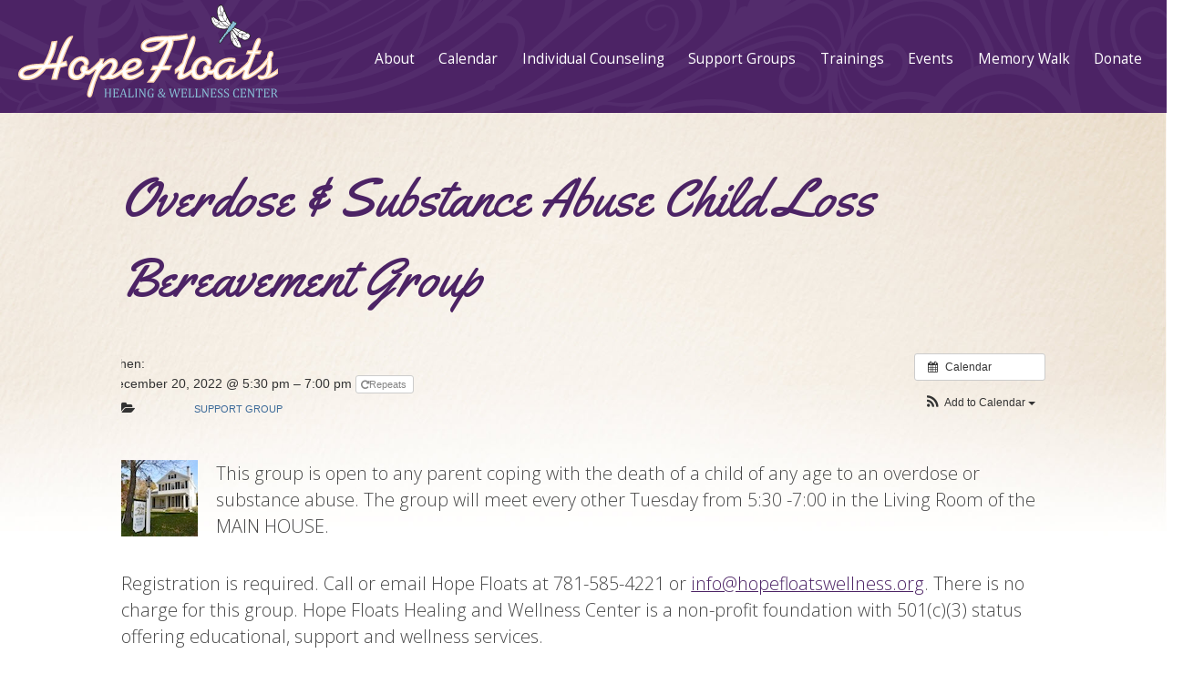

--- FILE ---
content_type: text/html; charset=UTF-8
request_url: https://www.hopefloatswellness.org/event/overdose-substance-abuse-child-loss-bereavement-group/?instance_id=63597
body_size: 70298
content:
<!DOCTYPE html>
<html lang="en-US" class="no-js">
<head>
    <title>Overdose &amp; Substance Abuse Child Loss Bereavement Group - Hope Floats</title>
    <meta charset="UTF-8"/>
    <meta name='viewport' content='width=device-width, initial-scale=1.0'/>
    <meta http-equiv='X-UA-Compatible' content='IE=edge'/>
    <!-- Main Stylsheet -->
    <link rel="stylesheet" media="screen" href="https://www.hopefloatswellness.org/wp-content/themes/hopefloats/style.css?ver=2020.07.13.a"/>
    <link rel="stylesheet" href="https://use.fontawesome.com/releases/v5.6.1/css/all.css" integrity="sha384-gfdkjb5BdAXd+lj+gudLWI+BXq4IuLW5IT+brZEZsLFm++aCMlF1V92rMkPaX4PP" crossorigin="anonymous">
    <!-- All JavaScript at the bottom, except for Modernizr which enables HTML5 elements & feature detects -->
    <script src="https://www.hopefloatswellness.org/wp-content/themes/hopefloats/scripts/libs/modernizr.js"></script>
	<meta name='robots' content='max-image-preview:large' />
	<style>img:is([sizes="auto" i], [sizes^="auto," i]) { contain-intrinsic-size: 3000px 1500px }</style>
	
	<!-- This site is optimized with the Yoast SEO plugin v14.8.1 - https://yoast.com/wordpress/plugins/seo/ -->
	<meta name="robots" content="index, follow" />
	<meta name="googlebot" content="index, follow, max-snippet:-1, max-image-preview:large, max-video-preview:-1" />
	<meta name="bingbot" content="index, follow, max-snippet:-1, max-image-preview:large, max-video-preview:-1" />
	<link rel="canonical" href="https://www.hopefloatswellness.org/event/overdose-substance-abuse-child-loss-bereavement-group/" />
	<meta property="og:locale" content="en_US" />
	<meta property="og:type" content="article" />
	<meta property="og:title" content="Overdose &amp; Substance Abuse Child Loss Bereavement Group - Hope Floats" />
	<meta property="og:description" content="When:January 25, 2022 @ 5:30 pm – 7:00 pm  This group is open to any parent coping with the death of a child of any age to an overdose or substance abuse. The group will meet every other Tuesday from 5:30 -7:00 in the[...]" />
	<meta property="og:url" content="https://www.hopefloatswellness.org/event/overdose-substance-abuse-child-loss-bereavement-group/" />
	<meta property="og:site_name" content="Hope Floats" />
	<meta property="article:modified_time" content="2025-07-24T19:38:36+00:00" />
	<meta property="og:image" content="https://www.hopefloatswellness.org/wp-content/uploads/2014/08/Hope-Floats-Building-300x300.jpg" />
	<script type="application/ld+json" class="yoast-schema-graph">{"@context":"https://schema.org","@graph":[{"@type":"WebSite","@id":"https://www.hopefloatswellness.org/#website","url":"https://www.hopefloatswellness.org/","name":"Hope Floats","description":"Bereavement Centers Massachusetts","potentialAction":[{"@type":"SearchAction","target":"https://www.hopefloatswellness.org/?s={search_term_string}","query-input":"required name=search_term_string"}],"inLanguage":"en-US"},{"@type":"ImageObject","@id":"https://www.hopefloatswellness.org/event/overdose-substance-abuse-child-loss-bereavement-group/#primaryimage","inLanguage":"en-US","url":"https://www.hopefloatswellness.org/wp-content/uploads/2014/08/Hope-Floats-Building-300x300.jpg"},{"@type":"WebPage","@id":"https://www.hopefloatswellness.org/event/overdose-substance-abuse-child-loss-bereavement-group/#webpage","url":"https://www.hopefloatswellness.org/event/overdose-substance-abuse-child-loss-bereavement-group/","name":"Overdose & Substance Abuse Child Loss Bereavement Group - Hope Floats","isPartOf":{"@id":"https://www.hopefloatswellness.org/#website"},"primaryImageOfPage":{"@id":"https://www.hopefloatswellness.org/event/overdose-substance-abuse-child-loss-bereavement-group/#primaryimage"},"datePublished":"2021-11-09T17:27:18+00:00","dateModified":"2025-07-24T19:38:36+00:00","inLanguage":"en-US","potentialAction":[{"@type":"ReadAction","target":["https://www.hopefloatswellness.org/event/overdose-substance-abuse-child-loss-bereavement-group/"]}]}]}</script>
	<!-- / Yoast SEO plugin. -->


<script type="text/javascript">
/* <![CDATA[ */
window._wpemojiSettings = {"baseUrl":"https:\/\/s.w.org\/images\/core\/emoji\/16.0.1\/72x72\/","ext":".png","svgUrl":"https:\/\/s.w.org\/images\/core\/emoji\/16.0.1\/svg\/","svgExt":".svg","source":{"concatemoji":"https:\/\/www.hopefloatswellness.org\/wp-includes\/js\/wp-emoji-release.min.js?ver=6.8.3"}};
/*! This file is auto-generated */
!function(s,n){var o,i,e;function c(e){try{var t={supportTests:e,timestamp:(new Date).valueOf()};sessionStorage.setItem(o,JSON.stringify(t))}catch(e){}}function p(e,t,n){e.clearRect(0,0,e.canvas.width,e.canvas.height),e.fillText(t,0,0);var t=new Uint32Array(e.getImageData(0,0,e.canvas.width,e.canvas.height).data),a=(e.clearRect(0,0,e.canvas.width,e.canvas.height),e.fillText(n,0,0),new Uint32Array(e.getImageData(0,0,e.canvas.width,e.canvas.height).data));return t.every(function(e,t){return e===a[t]})}function u(e,t){e.clearRect(0,0,e.canvas.width,e.canvas.height),e.fillText(t,0,0);for(var n=e.getImageData(16,16,1,1),a=0;a<n.data.length;a++)if(0!==n.data[a])return!1;return!0}function f(e,t,n,a){switch(t){case"flag":return n(e,"\ud83c\udff3\ufe0f\u200d\u26a7\ufe0f","\ud83c\udff3\ufe0f\u200b\u26a7\ufe0f")?!1:!n(e,"\ud83c\udde8\ud83c\uddf6","\ud83c\udde8\u200b\ud83c\uddf6")&&!n(e,"\ud83c\udff4\udb40\udc67\udb40\udc62\udb40\udc65\udb40\udc6e\udb40\udc67\udb40\udc7f","\ud83c\udff4\u200b\udb40\udc67\u200b\udb40\udc62\u200b\udb40\udc65\u200b\udb40\udc6e\u200b\udb40\udc67\u200b\udb40\udc7f");case"emoji":return!a(e,"\ud83e\udedf")}return!1}function g(e,t,n,a){var r="undefined"!=typeof WorkerGlobalScope&&self instanceof WorkerGlobalScope?new OffscreenCanvas(300,150):s.createElement("canvas"),o=r.getContext("2d",{willReadFrequently:!0}),i=(o.textBaseline="top",o.font="600 32px Arial",{});return e.forEach(function(e){i[e]=t(o,e,n,a)}),i}function t(e){var t=s.createElement("script");t.src=e,t.defer=!0,s.head.appendChild(t)}"undefined"!=typeof Promise&&(o="wpEmojiSettingsSupports",i=["flag","emoji"],n.supports={everything:!0,everythingExceptFlag:!0},e=new Promise(function(e){s.addEventListener("DOMContentLoaded",e,{once:!0})}),new Promise(function(t){var n=function(){try{var e=JSON.parse(sessionStorage.getItem(o));if("object"==typeof e&&"number"==typeof e.timestamp&&(new Date).valueOf()<e.timestamp+604800&&"object"==typeof e.supportTests)return e.supportTests}catch(e){}return null}();if(!n){if("undefined"!=typeof Worker&&"undefined"!=typeof OffscreenCanvas&&"undefined"!=typeof URL&&URL.createObjectURL&&"undefined"!=typeof Blob)try{var e="postMessage("+g.toString()+"("+[JSON.stringify(i),f.toString(),p.toString(),u.toString()].join(",")+"));",a=new Blob([e],{type:"text/javascript"}),r=new Worker(URL.createObjectURL(a),{name:"wpTestEmojiSupports"});return void(r.onmessage=function(e){c(n=e.data),r.terminate(),t(n)})}catch(e){}c(n=g(i,f,p,u))}t(n)}).then(function(e){for(var t in e)n.supports[t]=e[t],n.supports.everything=n.supports.everything&&n.supports[t],"flag"!==t&&(n.supports.everythingExceptFlag=n.supports.everythingExceptFlag&&n.supports[t]);n.supports.everythingExceptFlag=n.supports.everythingExceptFlag&&!n.supports.flag,n.DOMReady=!1,n.readyCallback=function(){n.DOMReady=!0}}).then(function(){return e}).then(function(){var e;n.supports.everything||(n.readyCallback(),(e=n.source||{}).concatemoji?t(e.concatemoji):e.wpemoji&&e.twemoji&&(t(e.twemoji),t(e.wpemoji)))}))}((window,document),window._wpemojiSettings);
/* ]]> */
</script>
<link rel='stylesheet' id='ai1ec_style-css' href='//www.hopefloatswellness.org/wp-content/plugins/all-in-one-event-calendar/cache/ac73c2ce_ai1ec_parsed_css.css?ver=2.6.7' type='text/css' media='all' />
<link rel='stylesheet' id='toolset-common-es-css' href='https://www.hopefloatswellness.org/wp-content/plugins/wp-views/vendor/toolset/common-es/public/toolset-common-es.css?ver=126000' type='text/css' media='all' />
<link rel='stylesheet' id='toolset_blocks-style-css-css' href='https://www.hopefloatswellness.org/wp-content/plugins/wp-views/vendor/toolset/blocks/public/css/style.css?ver=1.2.3' type='text/css' media='all' />
<link rel='stylesheet' id='colorbox-css' href='https://www.hopefloatswellness.org/wp-content/plugins/wp-colorbox/example5/colorbox.css?ver=6.8.3' type='text/css' media='all' />
<style id='wp-emoji-styles-inline-css' type='text/css'>

	img.wp-smiley, img.emoji {
		display: inline !important;
		border: none !important;
		box-shadow: none !important;
		height: 1em !important;
		width: 1em !important;
		margin: 0 0.07em !important;
		vertical-align: -0.1em !important;
		background: none !important;
		padding: 0 !important;
	}
</style>
<link rel='stylesheet' id='wp-block-library-css' href='https://www.hopefloatswellness.org/wp-includes/css/dist/block-library/style.min.css?ver=6.8.3' type='text/css' media='all' />
<style id='classic-theme-styles-inline-css' type='text/css'>
/*! This file is auto-generated */
.wp-block-button__link{color:#fff;background-color:#32373c;border-radius:9999px;box-shadow:none;text-decoration:none;padding:calc(.667em + 2px) calc(1.333em + 2px);font-size:1.125em}.wp-block-file__button{background:#32373c;color:#fff;text-decoration:none}
</style>
<link rel='stylesheet' id='view_editor_gutenberg_frontend_assets-css' href='https://www.hopefloatswellness.org/wp-content/plugins/wp-views/public/css/views-frontend.css?ver=3.2.1' type='text/css' media='all' />
<style id='global-styles-inline-css' type='text/css'>
:root{--wp--preset--aspect-ratio--square: 1;--wp--preset--aspect-ratio--4-3: 4/3;--wp--preset--aspect-ratio--3-4: 3/4;--wp--preset--aspect-ratio--3-2: 3/2;--wp--preset--aspect-ratio--2-3: 2/3;--wp--preset--aspect-ratio--16-9: 16/9;--wp--preset--aspect-ratio--9-16: 9/16;--wp--preset--color--black: #000000;--wp--preset--color--cyan-bluish-gray: #abb8c3;--wp--preset--color--white: #ffffff;--wp--preset--color--pale-pink: #f78da7;--wp--preset--color--vivid-red: #cf2e2e;--wp--preset--color--luminous-vivid-orange: #ff6900;--wp--preset--color--luminous-vivid-amber: #fcb900;--wp--preset--color--light-green-cyan: #7bdcb5;--wp--preset--color--vivid-green-cyan: #00d084;--wp--preset--color--pale-cyan-blue: #8ed1fc;--wp--preset--color--vivid-cyan-blue: #0693e3;--wp--preset--color--vivid-purple: #9b51e0;--wp--preset--gradient--vivid-cyan-blue-to-vivid-purple: linear-gradient(135deg,rgba(6,147,227,1) 0%,rgb(155,81,224) 100%);--wp--preset--gradient--light-green-cyan-to-vivid-green-cyan: linear-gradient(135deg,rgb(122,220,180) 0%,rgb(0,208,130) 100%);--wp--preset--gradient--luminous-vivid-amber-to-luminous-vivid-orange: linear-gradient(135deg,rgba(252,185,0,1) 0%,rgba(255,105,0,1) 100%);--wp--preset--gradient--luminous-vivid-orange-to-vivid-red: linear-gradient(135deg,rgba(255,105,0,1) 0%,rgb(207,46,46) 100%);--wp--preset--gradient--very-light-gray-to-cyan-bluish-gray: linear-gradient(135deg,rgb(238,238,238) 0%,rgb(169,184,195) 100%);--wp--preset--gradient--cool-to-warm-spectrum: linear-gradient(135deg,rgb(74,234,220) 0%,rgb(151,120,209) 20%,rgb(207,42,186) 40%,rgb(238,44,130) 60%,rgb(251,105,98) 80%,rgb(254,248,76) 100%);--wp--preset--gradient--blush-light-purple: linear-gradient(135deg,rgb(255,206,236) 0%,rgb(152,150,240) 100%);--wp--preset--gradient--blush-bordeaux: linear-gradient(135deg,rgb(254,205,165) 0%,rgb(254,45,45) 50%,rgb(107,0,62) 100%);--wp--preset--gradient--luminous-dusk: linear-gradient(135deg,rgb(255,203,112) 0%,rgb(199,81,192) 50%,rgb(65,88,208) 100%);--wp--preset--gradient--pale-ocean: linear-gradient(135deg,rgb(255,245,203) 0%,rgb(182,227,212) 50%,rgb(51,167,181) 100%);--wp--preset--gradient--electric-grass: linear-gradient(135deg,rgb(202,248,128) 0%,rgb(113,206,126) 100%);--wp--preset--gradient--midnight: linear-gradient(135deg,rgb(2,3,129) 0%,rgb(40,116,252) 100%);--wp--preset--font-size--small: 13px;--wp--preset--font-size--medium: 20px;--wp--preset--font-size--large: 36px;--wp--preset--font-size--x-large: 42px;--wp--preset--spacing--20: 0.44rem;--wp--preset--spacing--30: 0.67rem;--wp--preset--spacing--40: 1rem;--wp--preset--spacing--50: 1.5rem;--wp--preset--spacing--60: 2.25rem;--wp--preset--spacing--70: 3.38rem;--wp--preset--spacing--80: 5.06rem;--wp--preset--shadow--natural: 6px 6px 9px rgba(0, 0, 0, 0.2);--wp--preset--shadow--deep: 12px 12px 50px rgba(0, 0, 0, 0.4);--wp--preset--shadow--sharp: 6px 6px 0px rgba(0, 0, 0, 0.2);--wp--preset--shadow--outlined: 6px 6px 0px -3px rgba(255, 255, 255, 1), 6px 6px rgba(0, 0, 0, 1);--wp--preset--shadow--crisp: 6px 6px 0px rgba(0, 0, 0, 1);}:where(.is-layout-flex){gap: 0.5em;}:where(.is-layout-grid){gap: 0.5em;}body .is-layout-flex{display: flex;}.is-layout-flex{flex-wrap: wrap;align-items: center;}.is-layout-flex > :is(*, div){margin: 0;}body .is-layout-grid{display: grid;}.is-layout-grid > :is(*, div){margin: 0;}:where(.wp-block-columns.is-layout-flex){gap: 2em;}:where(.wp-block-columns.is-layout-grid){gap: 2em;}:where(.wp-block-post-template.is-layout-flex){gap: 1.25em;}:where(.wp-block-post-template.is-layout-grid){gap: 1.25em;}.has-black-color{color: var(--wp--preset--color--black) !important;}.has-cyan-bluish-gray-color{color: var(--wp--preset--color--cyan-bluish-gray) !important;}.has-white-color{color: var(--wp--preset--color--white) !important;}.has-pale-pink-color{color: var(--wp--preset--color--pale-pink) !important;}.has-vivid-red-color{color: var(--wp--preset--color--vivid-red) !important;}.has-luminous-vivid-orange-color{color: var(--wp--preset--color--luminous-vivid-orange) !important;}.has-luminous-vivid-amber-color{color: var(--wp--preset--color--luminous-vivid-amber) !important;}.has-light-green-cyan-color{color: var(--wp--preset--color--light-green-cyan) !important;}.has-vivid-green-cyan-color{color: var(--wp--preset--color--vivid-green-cyan) !important;}.has-pale-cyan-blue-color{color: var(--wp--preset--color--pale-cyan-blue) !important;}.has-vivid-cyan-blue-color{color: var(--wp--preset--color--vivid-cyan-blue) !important;}.has-vivid-purple-color{color: var(--wp--preset--color--vivid-purple) !important;}.has-black-background-color{background-color: var(--wp--preset--color--black) !important;}.has-cyan-bluish-gray-background-color{background-color: var(--wp--preset--color--cyan-bluish-gray) !important;}.has-white-background-color{background-color: var(--wp--preset--color--white) !important;}.has-pale-pink-background-color{background-color: var(--wp--preset--color--pale-pink) !important;}.has-vivid-red-background-color{background-color: var(--wp--preset--color--vivid-red) !important;}.has-luminous-vivid-orange-background-color{background-color: var(--wp--preset--color--luminous-vivid-orange) !important;}.has-luminous-vivid-amber-background-color{background-color: var(--wp--preset--color--luminous-vivid-amber) !important;}.has-light-green-cyan-background-color{background-color: var(--wp--preset--color--light-green-cyan) !important;}.has-vivid-green-cyan-background-color{background-color: var(--wp--preset--color--vivid-green-cyan) !important;}.has-pale-cyan-blue-background-color{background-color: var(--wp--preset--color--pale-cyan-blue) !important;}.has-vivid-cyan-blue-background-color{background-color: var(--wp--preset--color--vivid-cyan-blue) !important;}.has-vivid-purple-background-color{background-color: var(--wp--preset--color--vivid-purple) !important;}.has-black-border-color{border-color: var(--wp--preset--color--black) !important;}.has-cyan-bluish-gray-border-color{border-color: var(--wp--preset--color--cyan-bluish-gray) !important;}.has-white-border-color{border-color: var(--wp--preset--color--white) !important;}.has-pale-pink-border-color{border-color: var(--wp--preset--color--pale-pink) !important;}.has-vivid-red-border-color{border-color: var(--wp--preset--color--vivid-red) !important;}.has-luminous-vivid-orange-border-color{border-color: var(--wp--preset--color--luminous-vivid-orange) !important;}.has-luminous-vivid-amber-border-color{border-color: var(--wp--preset--color--luminous-vivid-amber) !important;}.has-light-green-cyan-border-color{border-color: var(--wp--preset--color--light-green-cyan) !important;}.has-vivid-green-cyan-border-color{border-color: var(--wp--preset--color--vivid-green-cyan) !important;}.has-pale-cyan-blue-border-color{border-color: var(--wp--preset--color--pale-cyan-blue) !important;}.has-vivid-cyan-blue-border-color{border-color: var(--wp--preset--color--vivid-cyan-blue) !important;}.has-vivid-purple-border-color{border-color: var(--wp--preset--color--vivid-purple) !important;}.has-vivid-cyan-blue-to-vivid-purple-gradient-background{background: var(--wp--preset--gradient--vivid-cyan-blue-to-vivid-purple) !important;}.has-light-green-cyan-to-vivid-green-cyan-gradient-background{background: var(--wp--preset--gradient--light-green-cyan-to-vivid-green-cyan) !important;}.has-luminous-vivid-amber-to-luminous-vivid-orange-gradient-background{background: var(--wp--preset--gradient--luminous-vivid-amber-to-luminous-vivid-orange) !important;}.has-luminous-vivid-orange-to-vivid-red-gradient-background{background: var(--wp--preset--gradient--luminous-vivid-orange-to-vivid-red) !important;}.has-very-light-gray-to-cyan-bluish-gray-gradient-background{background: var(--wp--preset--gradient--very-light-gray-to-cyan-bluish-gray) !important;}.has-cool-to-warm-spectrum-gradient-background{background: var(--wp--preset--gradient--cool-to-warm-spectrum) !important;}.has-blush-light-purple-gradient-background{background: var(--wp--preset--gradient--blush-light-purple) !important;}.has-blush-bordeaux-gradient-background{background: var(--wp--preset--gradient--blush-bordeaux) !important;}.has-luminous-dusk-gradient-background{background: var(--wp--preset--gradient--luminous-dusk) !important;}.has-pale-ocean-gradient-background{background: var(--wp--preset--gradient--pale-ocean) !important;}.has-electric-grass-gradient-background{background: var(--wp--preset--gradient--electric-grass) !important;}.has-midnight-gradient-background{background: var(--wp--preset--gradient--midnight) !important;}.has-small-font-size{font-size: var(--wp--preset--font-size--small) !important;}.has-medium-font-size{font-size: var(--wp--preset--font-size--medium) !important;}.has-large-font-size{font-size: var(--wp--preset--font-size--large) !important;}.has-x-large-font-size{font-size: var(--wp--preset--font-size--x-large) !important;}
:where(.wp-block-post-template.is-layout-flex){gap: 1.25em;}:where(.wp-block-post-template.is-layout-grid){gap: 1.25em;}
:where(.wp-block-columns.is-layout-flex){gap: 2em;}:where(.wp-block-columns.is-layout-grid){gap: 2em;}
:root :where(.wp-block-pullquote){font-size: 1.5em;line-height: 1.6;}
</style>
<link rel='stylesheet' id='cryptx-styles-css' href='https://www.hopefloatswellness.org/wp-content/plugins/cryptx//css/cryptx.css?ver=6.8.3' type='text/css' media='all' />
<link rel='stylesheet' id='fl-builder-layout-bundle-ad478c651e02c532db44b7c7a6e7b322-css' href='https://www.hopefloatswellness.org/wp-content/uploads/bb-plugin/cache/ad478c651e02c532db44b7c7a6e7b322-layout-bundle.css?ver=2.3.2.9-1.3.0.2' type='text/css' media='all' />
<link rel='stylesheet' id='mediaelement-css' href='https://www.hopefloatswellness.org/wp-includes/js/mediaelement/mediaelementplayer-legacy.min.css?ver=4.2.17' type='text/css' media='all' />
<link rel='stylesheet' id='wp-mediaelement-css' href='https://www.hopefloatswellness.org/wp-includes/js/mediaelement/wp-mediaelement.min.css?ver=6.8.3' type='text/css' media='all' />
<link rel='stylesheet' id='views-pagination-style-css' href='https://www.hopefloatswellness.org/wp-content/plugins/wp-views/embedded/res/css/wpv-pagination.css?ver=3.2.1' type='text/css' media='all' />
<style id='views-pagination-style-inline-css' type='text/css'>
.wpv-sort-list-dropdown.wpv-sort-list-dropdown-style-default > span.wpv-sort-list,.wpv-sort-list-dropdown.wpv-sort-list-dropdown-style-default .wpv-sort-list-item {border-color: #cdcdcd;}.wpv-sort-list-dropdown.wpv-sort-list-dropdown-style-default .wpv-sort-list-item a {color: #444;background-color: #fff;}.wpv-sort-list-dropdown.wpv-sort-list-dropdown-style-default a:hover,.wpv-sort-list-dropdown.wpv-sort-list-dropdown-style-default a:focus {color: #000;background-color: #eee;}.wpv-sort-list-dropdown.wpv-sort-list-dropdown-style-default .wpv-sort-list-item.wpv-sort-list-current a {color: #000;background-color: #eee;}.wpv-sort-list-dropdown.wpv-sort-list-dropdown-style-grey > span.wpv-sort-list,.wpv-sort-list-dropdown.wpv-sort-list-dropdown-style-grey .wpv-sort-list-item {border-color: #cdcdcd;}.wpv-sort-list-dropdown.wpv-sort-list-dropdown-style-grey .wpv-sort-list-item a {color: #444;background-color: #eeeeee;}.wpv-sort-list-dropdown.wpv-sort-list-dropdown-style-grey a:hover,.wpv-sort-list-dropdown.wpv-sort-list-dropdown-style-grey a:focus {color: #000;background-color: #e5e5e5;}.wpv-sort-list-dropdown.wpv-sort-list-dropdown-style-grey .wpv-sort-list-item.wpv-sort-list-current a {color: #000;background-color: #e5e5e5;}.wpv-sort-list-dropdown.wpv-sort-list-dropdown-style-blue > span.wpv-sort-list,.wpv-sort-list-dropdown.wpv-sort-list-dropdown-style-blue .wpv-sort-list-item {border-color: #0099cc;}.wpv-sort-list-dropdown.wpv-sort-list-dropdown-style-blue .wpv-sort-list-item a {color: #444;background-color: #cbddeb;}.wpv-sort-list-dropdown.wpv-sort-list-dropdown-style-blue a:hover,.wpv-sort-list-dropdown.wpv-sort-list-dropdown-style-blue a:focus {color: #000;background-color: #95bedd;}.wpv-sort-list-dropdown.wpv-sort-list-dropdown-style-blue .wpv-sort-list-item.wpv-sort-list-current a {color: #000;background-color: #95bedd;}
</style>
<link rel='stylesheet' id='pp-animate-css' href='https://www.hopefloatswellness.org/wp-content/plugins/bbpowerpack/assets/css/animate.min.css?ver=3.5.1' type='text/css' media='all' />
<script type="text/javascript" src="https://www.hopefloatswellness.org/?ai1ec_render_js=event.js&amp;is_backend=false&amp;ver=2.6.7" id="ai1ec_requirejs-js"></script>
<script type="text/javascript" src="https://www.hopefloatswellness.org/wp-includes/js/jquery/jquery.min.js?ver=3.7.1" id="jquery-core-js"></script>
<script type="text/javascript" src="https://www.hopefloatswellness.org/wp-includes/js/jquery/jquery-migrate.min.js?ver=3.4.1" id="jquery-migrate-js"></script>
<script type="text/javascript" src="https://www.hopefloatswellness.org/wp-content/plugins/wp-colorbox/jquery.colorbox-min.js?ver=1.1.4" id="colorbox-js"></script>
<script type="text/javascript" src="https://www.hopefloatswellness.org/wp-content/plugins/wp-colorbox/wp-colorbox.js?ver=1.1.4" id="wp-colorbox-js"></script>
<script type="text/javascript" src="https://www.hopefloatswellness.org/wp-content/plugins/wp-views/vendor/toolset/common-es/public/toolset-common-es-masonry.js?ver=6.8.3" id="toolset-common-es-masonry-js"></script>
<script type="text/javascript" src="https://www.hopefloatswellness.org/wp-content/plugins/cryptx//js/cryptx.min.js?ver=6.8.3" id="cryptx-js-js"></script>
<link rel="https://api.w.org/" href="https://www.hopefloatswellness.org/wp-json/" /><link rel="EditURI" type="application/rsd+xml" title="RSD" href="https://www.hopefloatswellness.org/xmlrpc.php?rsd" />
<link rel='shortlink' href='https://www.hopefloatswellness.org/?p=2869' />
<link rel="alternate" title="oEmbed (JSON)" type="application/json+oembed" href="https://www.hopefloatswellness.org/wp-json/oembed/1.0/embed?url=https%3A%2F%2Fwww.hopefloatswellness.org%2Fevent%2Foverdose-substance-abuse-child-loss-bereavement-group%2F" />
<link rel="alternate" title="oEmbed (XML)" type="text/xml+oembed" href="https://www.hopefloatswellness.org/wp-json/oembed/1.0/embed?url=https%3A%2F%2Fwww.hopefloatswellness.org%2Fevent%2Foverdose-substance-abuse-child-loss-bereavement-group%2F&#038;format=xml" />
<meta property="og:url" content="https://www.hopefloatswellness.org/event/overdose-substance-abuse-child-loss-bereavement-group/?instance_id=63597" />
<meta property="og:title" content="Overdose &amp; Substance Abuse Child Loss Bereavement Group (2022-12-20)" />
<meta property="og:type" content="article" />
<meta property="og:description" content="  This group is open to any parent coping with the death of a child of any age to an overdose or substance abuse. The group will meet every other Tuesday from 5:30 -7:00 in the Living Room of the MAIN HOUSE.  Registration is required. Call or email Hope Floats at 781-585-4221 or &amp;#105;nf&amp;#111;&amp;#" />
<meta property="og:image" content="https://www.hopefloatswellness.org/wp-content/uploads/2014/08/Hope-Floats-Building-300x300.jpg" />
<meta name="twitter:card" content="summary" />
<meta name="twitter:title" content="Overdose &amp; Substance Abuse Child Loss Bereavement Group (2022-12-20)" />
<meta name="twitter:description" content="  This group is open to any parent coping with the death of a child of any age to an overdose or substance abuse. The group will meet every other Tuesday from 5:30 -7:00 in the Living Room of the MAIN HOUSE.  Registration is required. Call or email Hope Floats at 781-585-4221 or &amp;#105;nf&amp;#111;&amp;#" />
<meta name="twitter:image" content="https://www.hopefloatswellness.org/wp-content/uploads/2014/08/Hope-Floats-Building-300x300.jpg" />
		<script>
			var bb_powerpack = {
				ajaxurl: 'https://www.hopefloatswellness.org/wp-admin/admin-ajax.php'
			};
		</script>
		<link rel="icon" href="https://www.hopefloatswellness.org/wp-content/uploads/2025/04/cropped-Untitled-design-5-32x32.png" sizes="32x32" />
<link rel="icon" href="https://www.hopefloatswellness.org/wp-content/uploads/2025/04/cropped-Untitled-design-5-192x192.png" sizes="192x192" />
<link rel="apple-touch-icon" href="https://www.hopefloatswellness.org/wp-content/uploads/2025/04/cropped-Untitled-design-5-180x180.png" />
<meta name="msapplication-TileImage" content="https://www.hopefloatswellness.org/wp-content/uploads/2025/04/cropped-Untitled-design-5-270x270.png" />
</head>
<body class="wp-singular ai1ec_event-template-default single single-ai1ec_event postid-2869 wp-theme-hopefloats fl-theme-builder-singular" id="top-of-page" style="background-image: url('/wp-content/themes/hopefloats/images/random-backgrounds/hope-floats-bg-15.jpg');">
<div id="container">
	<div class="top-bar">
    <div class="wrapper">
        <a class="logo" href="/"><svg xmlns="http://www.w3.org/2000/svg" width="388.683" height="138.592" viewBox="0 0 388.683 138.592"><defs><style>.a,.d{fill:#fff;}.b{fill:#231f20;}.c{fill:#87bbd3;}.e,.f{stroke:none;}.f{fill:#fdd4ac;}</style></defs><g transform="translate(-31.73 -163.19)"><g transform="translate(320.217 163.19)"><path class="a" d="M651.481,52.252a12.844,12.844,0,0,1-6.121.707c-3.254-.483-11.053-2.3-13.345-5.45-2.653-3.958-4.325-7.18-4.07-9.875s.5-2.87.678-3.1,2.654-.5,3.353.636,6.79,4.744,6.79,4.744l.936-.294-1.759-4.45-1.325-4.716-.17-6.4,1.5-4.342,1.572-1.729,2.256-1.112,2.492.992,1.668,3.458,2.247,5.628,2.42,5.877,2.229,4.333,2.144,4.587,2.139,2.8.445.194,4.37,5.481s4.344,2.063,4.465,2,8.531,3.477,8.531,3.477l8.876,3.935,2.251,2.1-1.407,4.632-2.855,2.4-4.542.759L673.5,67.759l-4.254-2.419-3.98-2.53.9,2.208L668.443,69l.476,1.465,1.974,3.922,1.929,4.02-.018,1.972-1.528.642-4.069-.643L662.411,77.5l-3.467-4.814-2.2-5.3-.2-4.314v-7.3Z" transform="translate(-627.355 -16.416)"/><path class="b" d="M690.279,116.15a.509.509,0,0,1-.421-.213c-3.277-4.5-2.97-10.263-2.7-15.347.043-.7.076-1.419.1-2.09a.52.52,0,0,1,.52-.5h0a.52.52,0,0,1,.5.539c-.028.69-.066,1.419-.1,2.1-.274,5.15-.558,10.475,2.506,14.661a.529.529,0,0,1-.118.728.511.511,0,0,1-.3.095" transform="translate(-658.495 -59.18)"/><path class="b" d="M633.221,68.767a.513.513,0,0,1-.307-.09c-4.256-3.244-7.567-9.165-5.614-14.188a.537.537,0,0,1,1,.383h0c-1.736,4.5,1.419,10.045,5.254,12.973a.539.539,0,0,1-.322.946" transform="translate(-626.725 -36.063)"/><path class="b" d="M638.542,59.372a.414.414,0,0,1-.184-.038,17.328,17.328,0,0,1-3.783-2.549c-1.892-1.523-3.864-3.1-5.59-2.79l-.09.218a.479.479,0,0,1-.884-.369h0l.279-.662.218-.066c2.256-.62,4.5,1.178,6.673,2.918a16.386,16.386,0,0,0,3.547,2.412.481.481,0,0,1-.18.946h0" transform="translate(-627.383 -35.454)"/><path class="b" d="M649.74,65.215h-.076a.572.572,0,0,1-.553-.586.549.549,0,0,1,.542-.554h.044a5.762,5.762,0,0,0,1.111-.156.568.568,0,0,1,.675.434v.006a.577.577,0,0,1-.445.676,6.592,6.592,0,0,1-1.3.18" transform="translate(-638.524 -41.208)"/><path class="b" d="M649.256,55.819a.473.473,0,0,1-.473-.345,21.6,21.6,0,0,0-1.2-2.989,14.51,14.51,0,0,1-1.632-5.415.472.472,0,0,1,.449-.5h.024a.473.473,0,0,1,.5.444c0,.009,0,.019,0,.029a13.431,13.431,0,0,0,1.561,5.051,22.341,22.341,0,0,1,1.234,3.131.473.473,0,0,1-.312.592l-.015,0a.418.418,0,0,1-.137,0" transform="translate(-636.858 -32.072)"/><path class="b" d="M645.82,31.684a.52.52,0,0,1-.5-.393c-1.1-4.569-.832-12.3,4.4-14.8a.516.516,0,0,1,.686.241.525.525,0,0,1-.236.69c-4.687,2.256-4.871,9.383-3.845,13.63a.52.52,0,0,1-.383.62.533.533,0,0,1-.123,0" transform="translate(-636.249 -16.189)"/><path class="b" d="M661.322,25.216a.614.614,0,0,1-.558-.364c-.274-.638-.52-1.39-.78-2.185-1.1-3.358-2.043-5.737-4.526-5.552h-.024a.605.605,0,0,1-.8-.9l.307-.265h.18c3.784-.473,5.065,3.481,6,6.361a21.825,21.825,0,0,0,.742,2.076.614.614,0,0,1-.317.8.621.621,0,0,1-.241.047" transform="translate(-641.347 -15.912)"/><path class="b" d="M672.693,44.9a.7.7,0,0,1-.648-.44c-.279-.733-.563-1.471-.842-2.218a65.247,65.247,0,0,0-3.618-8.366.691.691,0,1,1,1.211-.667h0a66.309,66.309,0,0,1,3.7,8.546q.416,1.117.842,2.2a.69.69,0,0,1-.643.946" transform="translate(-648.216 -24.838)"/><path class="b" d="M683.341,66.082a.669.669,0,0,1-.473-.208,21.527,21.527,0,0,1-3.268-5.25,25.061,25.061,0,0,0-2.322-4.053.657.657,0,0,1,1.045-.79,26,26,0,0,1,2.45,4.256,19.882,19.882,0,0,0,3.06,4.937.653.653,0,0,1-.013.923l-.025.023a.637.637,0,0,1-.445.175" transform="translate(-653.317 -36.811)"/><path class="b" d="M662.634,41.05h-.061a.355.355,0,0,1-.29-.41v-.007c.43-2.473.875-5.037,2.908-6.976a.36.36,0,0,1,.506,0,.364.364,0,0,1,0,.506c-1.859,1.778-2.27,4.115-2.7,6.583a.36.36,0,0,1-.35.3" transform="translate(-645.463 -25.211)"/><path class="b" d="M658.331,32.27a2.969,2.969,0,0,1-1.419-.473c-.17-.095-.336-.184-.511-.265l-.132-.057-.052-.132a4.438,4.438,0,0,1,.047-2.412,4.425,4.425,0,0,0,.128-1.892c-.085-.227-.3-.312-.672-.445a2.208,2.208,0,0,1-.757-.374l-.123-.1v-.161c.047-.946.18-1.83.307-2.7a11.234,11.234,0,0,0-.208-5.95.322.322,0,0,1,.18-.418l.009,0a.326.326,0,0,1,.421.189,11.761,11.761,0,0,1,.241,6.276c-.114.795-.236,1.617-.288,2.455a2.818,2.818,0,0,0,.421.17,1.491,1.491,0,0,1,1.088.88,5.022,5.022,0,0,1-.109,2.213,4.033,4.033,0,0,0-.109,1.93c.146.071.284.151.426.227a1.891,1.891,0,0,0,1.419.369.326.326,0,0,1,.226.612.316.316,0,0,1-.065.017,1.754,1.754,0,0,1-.473.057" transform="translate(-641.544 -16.416)"/><path class="b" d="M654.307,49.893h-.066a17.571,17.571,0,0,1-3.055-1.126,9.556,9.556,0,0,0-4.54-1.215.316.316,0,0,1-.336-.284.312.312,0,0,1,.279-.336,10.219,10.219,0,0,1,4.848,1.267,17.293,17.293,0,0,0,2.942,1.092.308.308,0,0,1,.232.368h0a.312.312,0,0,1-.3.241" transform="translate(-637.047 -32.252)"/><path class="b" d="M662.828,50.469a.26.26,0,0,1-.113-.5,2.724,2.724,0,0,0,.345-.208,1.03,1.03,0,0,0-.241-.6,1.846,1.846,0,0,1-.341-.771.26.26,0,0,1,.223-.293h0a.251.251,0,0,1,.29.2.2.2,0,0,1,0,.023,1.414,1.414,0,0,0,.26.553A1.311,1.311,0,0,1,663.547,50l-.024.09-.08.052a3.724,3.724,0,0,1-.5.3.243.243,0,0,1-.114.028" transform="translate(-645.568 -32.875)"/><path class="b" d="M672.48,69.019h-.109a1.054,1.054,0,0,0-.222-.047.392.392,0,0,1-.369-.415h0a.373.373,0,0,1,.381-.367l.036,0a2.048,2.048,0,0,1,.393.071.393.393,0,0,1-.109.771" transform="translate(-650.472 -43.465)"/><path class="b" d="M672.913,62.622a.307.307,0,0,1-.312-.3.316.316,0,0,1,.024-.123c.218-.553.407-1.149.591-1.726a12.692,12.692,0,0,1,1.925-4.152.307.307,0,0,1,.432-.044l0,0a.3.3,0,0,1,.056.425l-.008.01a12.05,12.05,0,0,0-1.811,3.954c-.189.582-.383,1.187-.61,1.759a.312.312,0,0,1-.289.2" transform="translate(-650.905 -37.149)"/><path class="b" d="M654.755,67.167a.462.462,0,0,1-.156-.028,3.952,3.952,0,0,1-1.769-1.419,5.326,5.326,0,0,0-.761-.795.525.525,0,0,1,.648-.823,5.937,5.937,0,0,1,.913.946,3.054,3.054,0,0,0,1.286,1.078.525.525,0,0,1-.161,1.022" transform="translate(-639.992 -41.264)"/><path class="b" d="M663.125,68.886a7.885,7.885,0,0,1-2.071-.388c-1.253-.355-2.327-.657-3.273.222a.335.335,0,0,1-.473,0,.326.326,0,0,1-.012-.461l.012-.012c1.215-1.13,2.577-.747,3.9-.374a3.873,3.873,0,0,0,3.093.052.329.329,0,0,1,.331.568,2.925,2.925,0,0,1-1.532.4" transform="translate(-642.791 -43.1)"/><path class="b" d="M667.429,60.3a.231.231,0,0,1-.151-.057c-2.2-1.963-3.254-4.663-4.256-7.274l-.227-.582a.227.227,0,0,1,.132-.293h0a.227.227,0,0,1,.293.128l.227.577c1.045,2.682,2.038,5.2,4.152,7.094a.227.227,0,0,1-.151.4" transform="translate(-645.728 -34.976)"/><path class="b" d="M639.369,64.66a.191.191,0,0,1-.1-.024,2.6,2.6,0,0,0-.771-.246h-.085l-.057-.061a5.031,5.031,0,0,0-2.743-1.3,10.73,10.73,0,0,1-1.613-.5l-.057-.033a8.067,8.067,0,0,1-2.067-3.452c-.662-1.688-1.286-3.277-3.225-3.873a.232.232,0,0,1-.151-.284.227.227,0,0,1,.283-.151h0c2.152.657,2.838,2.431,3.514,4.143a8.147,8.147,0,0,0,1.892,3.244,10.932,10.932,0,0,0,1.513.473,5.582,5.582,0,0,1,2.923,1.376,3.18,3.18,0,0,1,.823.274.227.227,0,0,1,.106.3l0,0a.222.222,0,0,1-.2.128" transform="translate(-627.657 -36.373)"/><path class="b" d="M650.576,70.086a.351.351,0,0,1-.1,0,.255.255,0,0,1-.132-.336,3.2,3.2,0,0,0-.2-2.365,4.64,4.64,0,0,1-.374-2.194.256.256,0,1,1,.506.076,4.082,4.082,0,0,0,.345,1.953,3.63,3.63,0,0,1,.189,2.734.25.25,0,0,1-.232.156" transform="translate(-638.863 -41.77)"/><path class="b" d="M640.153,80.489a.29.29,0,0,1-.18-.066.279.279,0,0,1-.033-.388,10.762,10.762,0,0,1,4.521-2.786l.861-.35a.275.275,0,1,1,.218.506c-.288.123-.582.241-.87.355a10.148,10.148,0,0,0-4.3,2.63.283.283,0,0,1-.213.1" transform="translate(-633.657 -48.044)"/><path class="b" d="M651.12,76.228a.4.4,0,0,1-.388-.322,6.64,6.64,0,0,1-.061-.946v-.184a.393.393,0,0,1,.383-.4h0a.388.388,0,0,1,.392.383h0v.189a5.938,5.938,0,0,0,.047.8.383.383,0,0,1-.277.466l-.036.007h-.071" transform="translate(-639.346 -46.725)"/><path class="b" d="M679.886,74.751h-.024c-2.365-.407-3.864-2.171-5.32-3.878a22.165,22.165,0,0,0-1.712-1.859.255.255,0,0,1,.312-.4.252.252,0,0,1,.034.031,22.286,22.286,0,0,1,1.755,1.892c1.419,1.636,2.838,3.334,5.018,3.708a.251.251,0,0,1,.209.286v.007a.255.255,0,0,1-.251.213" transform="translate(-650.973 -43.659)"/><path class="b" d="M652.251,88.258a19.139,19.139,0,0,1-12.68-4.517.5.5,0,0,1,.672-.733h0c4.162,3.783,11.473,5.264,17.376,3.49a.473.473,0,0,1,.605.285.391.391,0,0,1,.014.046.5.5,0,0,1-.331.624,19.786,19.786,0,0,1-5.675.8" transform="translate(-633.411 -51.208)"/><path class="b" d="M663.937,84.093a.231.231,0,0,1-.227-.17c-.9-3.017-3.481-3.415-6.21-3.831-2.341-.355-4.767-.728-6.333-2.748a.246.246,0,0,1,.043-.336.241.241,0,0,1,.336.043c1.447,1.892,3.783,2.228,6.025,2.573,2.753.421,5.6.856,6.593,4.162a.241.241,0,0,1-.161.3h-.066" transform="translate(-639.583 -48.088)"/><path class="b" d="M678.267,91.557h-.028a3.078,3.078,0,0,1-.577-.076.4.4,0,1,1,.227-.766,3.676,3.676,0,0,0,.407.047.4.4,0,1,1-.028.795" transform="translate(-653.422 -55.33)"/><path class="b" d="M669.06,77.026a.488.488,0,0,1-.123,0c-5.628-1.83-9.364-4.256-11.762-7.643a.4.4,0,1,1,.648-.473c2.294,3.23,5.907,5.566,11.35,7.34a.4.4,0,0,1,.261.5v0a.406.406,0,0,1-.378.274" transform="translate(-642.734 -43.759)"/><path class="b" d="M712.274,102.955a.562.562,0,0,1-.4-.166.578.578,0,0,1-.161-.4.587.587,0,0,1,.161-.4.572.572,0,0,1,.795,0,.55.55,0,0,1,.175.4.538.538,0,0,1-.166.393.548.548,0,0,1-.4.175" transform="translate(-671.518 -61.194)"/><path class="b" d="M712.6,99.687a.265.265,0,0,1-.208-.43,3.985,3.985,0,0,1,1.835-1.135c.875-.336,1.627-.624,1.811-1.7a.274.274,0,0,1,.3-.218.265.265,0,0,1,.218.3v0c-.236,1.376-1.249,1.764-2.142,2.1a3.537,3.537,0,0,0-1.613.974.254.254,0,0,1-.2.1" transform="translate(-671.849 -58.229)"/><path class="b" d="M709.063,91.76a.468.468,0,0,1-.265-.08,25.456,25.456,0,0,0-5.476-2.521,33.294,33.294,0,0,1-4.474-1.892.472.472,0,0,1,.452-.829h0a31.945,31.945,0,0,0,4.346,1.835,26.256,26.256,0,0,1,5.675,2.63.473.473,0,0,1,.128.656h0a.473.473,0,0,1-.393.2" transform="translate(-664.609 -53.054)"/><path class="b" d="M716.925,119.985h-.118c-2.28-.473-4.474-1.84-6.9-4.256a.568.568,0,0,1-.006-.8l.006-.006a.577.577,0,0,1,.809,0c2.27,2.261,4.285,3.514,6.337,3.954a.572.572,0,0,1-.118,1.13" transform="translate(-670.476 -68.009)"/><path class="b" d="M724.418,116.076h-.061a.321.321,0,0,1-.246-.374,13.494,13.494,0,0,0,0-4.138,21.291,21.291,0,0,1-.147-3.438.3.3,0,0,1,.311-.294h.02a.322.322,0,0,1,.293.336,20.656,20.656,0,0,0,.147,3.311,14.148,14.148,0,0,1,0,4.332.311.311,0,0,1-.307.246" transform="translate(-677.968 -64.36)"/><path class="b" d="M718.107,105.574h-.043l-.653-.085c-1.944-.251-3.954-.511-5.122-2.658a.3.3,0,0,1,.121-.411h0a.3.3,0,0,1,.407.11l0,.008c1.022,1.892,2.79,2.109,4.663,2.365a4.45,4.45,0,0,1,.662.085.3.3,0,1,1-.043.605" transform="translate(-671.804 -61.487)"/><path class="b" d="M708.8,115.668h-.061a8.985,8.985,0,0,1-1.334-.18.757.757,0,0,1,.359-1.466,6.966,6.966,0,0,0,1.092.147.753.753,0,1,1-.061,1.5" transform="translate(-668.973 -67.617)"/><path class="b" d="M710.617,109.084a.278.278,0,0,1-.222-.1.288.288,0,0,1,.033-.406h0c.861-.728.62-1.665.345-2.748s-.629-2.407.591-3.367a.293.293,0,0,1,.407.052.289.289,0,0,1-.046.406h0c-.918.724-.676,1.669-.388,2.762s.61,2.365-.53,3.339a.316.316,0,0,1-.189.066" transform="translate(-670.788 -61.496)"/><path class="b" d="M704.3,96.409a.309.309,0,0,1-.2-.071c-.747-.572-1.528-1.116-2.28-1.641a26.178,26.178,0,0,1-5.174-4.327.336.336,0,0,1,.511-.43,25.528,25.528,0,0,0,5.041,4.2c.761.534,1.551,1.083,2.308,1.665a.336.336,0,0,1-.2.6" transform="translate(-663.548 -54.88)"/><path class="b" d="M710.353,122.15a.473.473,0,0,1-.473-.473,5.711,5.711,0,0,0-1.206-3.027,6.05,6.05,0,0,1-1.3-3.642.457.457,0,0,1,.913.038,5.26,5.26,0,0,0,1.159,3.093,6.651,6.651,0,0,1,1.348,3.519.473.473,0,0,1-.473.473Z" transform="translate(-669.228 -67.913)"/><path class="b" d="M699.811,104.767a.568.568,0,0,1-.473-.241c-2.19-3.06-4.668-6.522-7.094-9.615a.572.572,0,1,1,.9-.709c2.45,3.112,4.933,6.588,7.132,9.657a.582.582,0,0,1-.137.8.572.572,0,0,1-.331.1" transform="translate(-661.193 -57.061)"/><path class="b" d="M724.678,108.421h-.742a.572.572,0,1,1-.1-1.14.635.635,0,0,1,.1,0h.742a.572.572,0,0,1,0,1.14" transform="translate(-677.632 -64.069)"/><path class="b" d="M729.225,100.615a.547.547,0,0,1-.279-.076A31.435,31.435,0,0,0,720,96.68a.544.544,0,0,1,.246-1.059,32.478,32.478,0,0,1,9.26,3.987.544.544,0,0,1-.284,1.007" transform="translate(-675.673 -57.918)"/><path class="b" d="M693.621,127.766a.281.281,0,0,1-.189-.08.269.269,0,0,1,0-.381l0,0c.946-.979.761-2.157.563-3.4a5,5,0,0,1,.227-3.311.274.274,0,0,1,.473.26,4.608,4.608,0,0,0-.166,2.946c.208,1.324.426,2.691-.709,3.864a.264.264,0,0,1-.2.085" transform="translate(-661.842 -71.032)"/><path class="b" d="M704.645,140.2a13.075,13.075,0,0,1-11.691-8.243.478.478,0,0,1,.889-.35h0c1.868,4.805,7.222,8.177,11.984,7.567a1.745,1.745,0,0,0,.686-1.693,27.027,27.027,0,0,1-1.348-3.055,14.614,14.614,0,0,0-2.748-4.971.478.478,0,0,1,.681-.672,15.511,15.511,0,0,1,2.956,5.287,25.455,25.455,0,0,0,1.353,3.022l.057.151a2.7,2.7,0,0,1-1.22,2.838l-.17.057a9.9,9.9,0,0,1-1.419.1" transform="translate(-661.615 -75.329)"/><path class="b" d="M707.1,126.361h-.028a4.192,4.192,0,0,1-2.478-1.518c-.87-.88-1.627-1.636-3.069-1.263a.26.26,0,0,1-.317-.184.255.255,0,0,1,.177-.315l.008,0c1.731-.473,2.715.534,3.575,1.419a3.711,3.711,0,0,0,2.161,1.367.26.26,0,0,1-.028.515" transform="translate(-665.979 -72.333)"/><path class="b" d="M704.849,133.51a.284.284,0,0,1-.265-.388c.9-2.275-.265-3.835-1.5-5.491a7.509,7.509,0,0,1-1.944-4.2.293.293,0,0,1,.279-.293h0a.289.289,0,0,1,.284.284c.033,1.461.9,2.634,1.83,3.878,1.268,1.7,2.582,3.467,1.575,6.035a.292.292,0,0,1-.27.18" transform="translate(-665.948 -72.425)"/><path class="b" d="M695.755,109.9a.3.3,0,0,1-.184-.066c-2.994-2.407-3.651-5.675-4.294-8.839a34.371,34.371,0,0,0-.889-3.694.3.3,0,0,1,.194-.369.294.294,0,0,1,.364.194,34.946,34.946,0,0,1,.9,3.755c.648,3.2,1.263,6.219,4.091,8.513a.3.3,0,0,1,.043.411.293.293,0,0,1-.227.109" transform="translate(-660.273 -58.608)"/><path class="b" d="M733.7,114.385a.244.244,0,0,1-.194-.1c-.728-1.045-2.024-1.485-3.391-1.953-2-.681-4.058-1.386-4.417-4.067a.232.232,0,0,1,.2-.26h0a.223.223,0,0,1,.258.18c0,.006,0,.012,0,.018.322,2.393,2.157,3.022,4.105,3.684,1.381.473,2.8.946,3.623,2.133a.228.228,0,0,1-.045.318l-.012.008a.219.219,0,0,1-.132.043" transform="translate(-678.89 -64.447)"/><path class="b" d="M728.679,115.773a7.158,7.158,0,0,1-4.663-1.684.525.525,0,0,1-.074-.739l0,0a.53.53,0,0,1,.746-.072h0a6.713,6.713,0,0,0,7.775.43c2.3-1.272,3.736-3.405,3.5-5.2-.227-1.66-1.826-2.894-4.635-3.575a.531.531,0,1,1,.251-1.031c4.124,1,5.231,2.979,5.429,4.464.3,2.237-1.32,4.729-4.034,6.252a9.035,9.035,0,0,1-4.3,1.14" transform="translate(-677.902 -62.278)"/><path class="b" d="M725.816,106.625a.331.331,0,0,1-.109-.648,6.348,6.348,0,0,1,2.653-.118c1.528.137,2.838.26,3.67-1.348a.331.331,0,0,1,.44-.159l.033.018a.341.341,0,0,1,.15.458l-.008.015c-1.04,2-2.786,1.84-4.323,1.7a5.835,5.835,0,0,0-2.365.09.426.426,0,0,1-.1,0" transform="translate(-678.771 -62.509)"/><path class="c" d="M678.005,70.385a2.621,2.621,0,0,0-1.736-1.111h0a3.546,3.546,0,0,0-.52-.043h-.057a4.437,4.437,0,0,0-.638.047.5.5,0,0,1,0-.085c-.217-1.239-1.182-1.721-2.6-1.759h-.345a1.293,1.293,0,0,0-.312.378h0a2.132,2.132,0,0,0-.161.4.225.225,0,0,0,0,.061,4.073,4.073,0,0,0-.109.43.712.712,0,0,0,0,.09c-.033.156-.057.317-.085.473s-.057.326-.095.473h0c-.033.147-.076.288-.118.426a.316.316,0,0,0,0,.066,2.169,2.169,0,0,1-.175.35l-.042.061a1.177,1.177,0,0,1-.255.274l-.052.028a1.085,1.085,0,0,1-.392.17h-.369l-.185.553-.553-.184v.743a6.418,6.418,0,0,0-1.111,1.48l.553.184-.553.184v.738c-.359.629-1.022.946-2.218.742l.185.369-.185.369a7.476,7.476,0,0,0-1.111,2.223H664.4l.185.369-.36.369.3-.066c-.378,1.721-2.251,1.944-2.223,4.072,0,.473-.643.336-.738.738-.549.312-.534,1.192-.738,1.849-1.187-.142-1.759,1.362-1.854,1.48s.047.572,0,.743c-.189.724-.657.435-1.239,1.026-.435.445-.393,1.178-.61,1.561-.166.293-.908.445-1.111.738a3.769,3.769,0,0,0-1.107,2.592c-2.195.946-3.051,3.188-3.646,5.708l.26.128c.558-.095.7.213.8.582a1.042,1.042,0,0,1,.279.818.519.519,0,0,0,.175.118c.137-.076.279-.151.407-.236.657-1.551,2.062-2.365,3.206-3.419.061-1.045.676-1.542.738-2.587,1.324-.156,1.783-1.182,1.849-2.592.771-.218,1.2-.776,1.854-1.111a2.406,2.406,0,0,0,.369-1.844,4.962,4.962,0,0,0,2.218-1.48c.123-.1-.114-.62,0-.743.369-.407,1.135-.388,1.457-.724.071-.118.142-.232.2-.355.222-.6.175-1.471.946-1.513.393,0,1.447-1.059,1.759-1.381l.785-.293a.057.057,0,0,1,0,.028,2.877,2.877,0,0,1,.293-.137l.189-.553.553.184c0-.227.052-.44.369-.369l.185-.558.558.189c.038-.473.109-.88.738-.743l-.184-.553.558-.184V78.9h1.107l.184-.558.553.189a1.022,1.022,0,0,1,.743-1.111l-.184-.553.331-.114.222-.076c.2-3,4.058-2.365,3.311-6.29" transform="translate(-639.657 -43.068)"/><path class="b" d="M652.007,99.784a1.492,1.492,0,0,1,.241.44,7.958,7.958,0,0,1,2.27-2.492c.265-.218.53-.44.785-.672A4.26,4.26,0,0,1,655.7,95.8a3.339,3.339,0,0,0,.336-1.154V94.3l.34-.038c.686-.08,1.419-.407,1.49-2.2v-.3l.284-.076a3.17,3.17,0,0,0,1.007-.572,5.227,5.227,0,0,1,.672-.473,2.043,2.043,0,0,0,.246-1.48l-.057-.393.393-.066a3.348,3.348,0,0,0,1.636-1.036l.27-.251v-.085a.8.8,0,0,1,.095-.719,2.055,2.055,0,0,1,.969-.52,1.8,1.8,0,0,0,.473-.189c.057-.095.114-.189.166-.284a1.977,1.977,0,0,0,.095-.383c.118-.52.3-1.3,1.173-1.348a6.738,6.738,0,0,0,1.485-1.258l.151-.1.577-.218.317-.118.251-.757.549.184a.587.587,0,0,1,.336-.251l.227-.672.473.166a.843.843,0,0,1,.5-.582L670,79.846l.667-.222v-1.58h1.22l.222-.662.473.156a1.324,1.324,0,0,1,.582-.776l-.17-.577.69-.232a3.84,3.84,0,0,1,1.844-2.582c.946-.733,1.8-1.367,1.48-3.235a2.14,2.14,0,0,0-1.419-.875,2.779,2.779,0,0,0-.473-.038h0a3.889,3.889,0,0,0-.629.043l-.416.061-.052-.416v-.076c-.1-.629-.473-1.367-2.194-1.419h-.175a.927.927,0,0,0-.109.166,1.825,1.825,0,0,0-.137.326,3.871,3.871,0,0,0-.113.449v.085l-.085.473c-.028.17-.057.34-.095.5a4.074,4.074,0,0,1-.132.473,2.5,2.5,0,0,1-.236.5l-.052.085a1.477,1.477,0,0,1-.35.359l-.274-.307.2.359a1.576,1.576,0,0,1-.52.222h-.161l-.222.662-.407-.137v.383l-.166.123a2.8,2.8,0,0,0-.662.837l-.052.09.156.407-.364.473V74.5l-.057.095a2.056,2.056,0,0,1-1.982,1.012l-.293.544a4.912,4.912,0,0,0-.8,1.537c-.076.189-.147.378-.227.568l-.095.222.028.061-.113.114-.043.2a3.78,3.78,0,0,1-1.182,1.892,2.673,2.673,0,0,0-1.026,2.086.856.856,0,0,1-.629.8l-.142.066-.038.18-.137.052c-.232.132-.317.549-.4.988-.047.213-.09.43-.151.629l-.1.326-.341-.043c-.733-.09-1.2.813-1.371,1.14a.772.772,0,0,1-.057.109v.194a1.245,1.245,0,0,1,0,.473,1.172,1.172,0,0,1-.814.88,1.394,1.394,0,0,0-.53.326,1.662,1.662,0,0,0-.322.809,2.668,2.668,0,0,1-.222.672,1.581,1.581,0,0,1-.738.544,1.607,1.607,0,0,0-.392.227c-.095.132-.194.265-.3.4a2.659,2.659,0,0,0-.743,1.925v.293l-.265.114c-1.958.828-2.771,2.871-3.311,5.032a1,1,0,0,1,.946.818m.095,1.575-.175-.076a.873.873,0,0,1-.317-.218l-.123-.137v-.18a.615.615,0,0,0-.184-.5l-.066-.076v-.1c-.1-.4-.18-.3-.331-.274h-.137l-.123-.066-.241-.114-.307-.142.076-.326c.572-2.421,1.419-4.8,3.632-5.879a3.482,3.482,0,0,1,.918-2.19c.09-.123.184-.246.27-.369a1.723,1.723,0,0,1,.714-.5A2,2,0,0,0,656.1,90a1.743,1.743,0,0,0,.128-.445,2.367,2.367,0,0,1,.539-1.2,2.19,2.19,0,0,1,.809-.516c.232-.095.27-.109.331-.331a.6.6,0,0,0-.024-.161.9.9,0,0,1,.095-.724V86.58c.194-.378.761-1.485,1.835-1.589a1.6,1.6,0,0,1,.047-.255,2.281,2.281,0,0,1,.681-1.457.946.946,0,0,1,.544-.43l.142-.066a3.335,3.335,0,0,1,1.239-2.634,5.169,5.169,0,0,0,.7-.837l.118-.534.109-.416.118-.35.289-.355c.038-.1.076-.194.118-.293a5.6,5.6,0,0,1,.946-1.75l.066-.137.336-.364,0-.411a3.134,3.134,0,0,0,.605.061,1.248,1.248,0,0,0,1.121-.468V73.57l.075-.306.005-.252c.114-.156.218-.326.317-.473a3.948,3.948,0,0,1,.709-.946l.7-.847h0l.151-.473h.615a.716.716,0,0,0,.213-.1.643.643,0,0,0,.2-.194,1.458,1.458,0,0,0,.161-.322,3.708,3.708,0,0,0,.128-.44c.038-.156.066-.312.095-.473s.057-.322.085-.473v-.1c.033-.156.071-.312.118-.473a2.436,2.436,0,0,1,.166-.435h0l.047-.09h0l.061-.1a1.5,1.5,0,0,1,.341-.383l.109-.095h.511c1.617.043,2.6.648,2.918,1.807h.317a3.961,3.961,0,0,1,.648.052h.062a2.991,2.991,0,0,1,1.944,1.263l.057.076v.095c.473,2.436-.733,3.334-1.778,4.129a2.947,2.947,0,0,0-1.542,2.261v.274l-.43.142.109.323-.3.362a.615.615,0,0,0-.473.709v.586l-.662-.255-.147.445h-1v1.367l-.449.151.284.847-.7-.151a.479.479,0,0,0-.133,0c-.066.038-.095.17-.114.4l-.047.515-.657-.222-.17.515-.236-.052-.047.5L668.6,82.5l-.118.364-.189.061a1.056,1.056,0,0,0-.18.085l-.653.331v-.1l-.151.057c-1.386,1.419-1.816,1.419-1.958,1.419-.218,0-.288.132-.421.714a4.507,4.507,0,0,1-.147.53c-.09.18-.165.3-.241.426l-.052.071a1.933,1.933,0,0,1-.842.43,1.818,1.818,0,0,0-.52.213v.09a.728.728,0,0,1-.147.761c-.1.09-.218.2-.345.317a4.577,4.577,0,0,1-1.684,1.159,2.684,2.684,0,0,1-.473,1.778l-.061.08-.085.047a4.421,4.421,0,0,0-.648.43,4.509,4.509,0,0,1-1,.61c-.137,1.494-.766,2.365-1.868,2.644a4.549,4.549,0,0,1-.369,1.111,3.157,3.157,0,0,0-.336,1.154v.161l-.118.114c-.3.279-.624.544-.946.809a6.813,6.813,0,0,0-2.166,2.469l-.047.109-.095.066a3.852,3.852,0,0,1-.473.265Z" transform="translate(-639.051 -42.625)"/></g><g class="d" transform="translate(15 99.469)"><path class="e" d="M 123.3197479248047 201.3128662109375 C 121.8326416015625 201.3128662109375 120.7112426757813 199.8824157714844 120.7112426757813 197.9855194091797 C 120.7112426757813 195.7944183349609 121.9511413574219 187.8350067138672 133.4359436035156 161.3143615722656 L 131.8129425048828 160.2081146240234 C 129.7671508789063 162.2436676025391 127.5644454956055 164.1566162109375 125.2659454345703 165.8937072753906 L 125.2435913085938 165.9106140136719 L 125.2222442626953 165.9287109375 C 124.7996444702148 166.2870178222656 124.3437423706055 166.6126098632813 123.8672943115234 166.8964691162109 L 123.8545913696289 166.9040069580078 L 123.8421478271484 166.9119567871094 L 123.6705780029297 167.0211639404297 L 123.428092956543 167.1369171142578 C 122.5103912353516 167.5750122070313 121.4870910644531 167.8065643310547 120.4688415527344 167.8065643310547 C 120.4403076171875 167.8065643310547 120.4116516113281 167.8063812255859 120.3830337524414 167.8060302734375 C 119.4150085449219 167.7362365722656 118.443229675293 167.5930786132813 117.4943466186523 167.3804168701172 L 116.7455444335938 167.2126159667969 L 116.3896942138672 167.8924560546875 C 115.1778945922852 170.2074584960938 113.3557434082031 172.1459045410156 111.1201934814453 173.4982147216797 C 108.8866424560547 174.849365234375 106.3266448974609 175.5635070800781 103.7169952392578 175.5635070800781 C 103.6419448852539 175.5635070800781 103.5663452148438 175.5629119873047 103.4911422729492 175.5617065429688 L 103.4832916259766 175.5616149902344 L 103.4754409790039 175.5616149902344 C 96.31754302978516 175.5616149902344 92.21229553222656 171.4563598632813 92.21229553222656 164.2984619140625 C 92.21229553222656 161.2948150634766 92.76069641113281 158.3569641113281 93.84229278564453 155.5665130615234 C 94.86879730224609 152.9183654785156 96.32494354248047 150.5215606689453 98.17034149169922 148.4427642822266 C 101.8414459228516 144.3073120117188 106.667594909668 141.9355163574219 111.4112930297852 141.9355163574219 C 114.3668441772461 141.9355163574219 117.0180435180664 142.8470153808594 118.8765411376953 144.5021667480469 C 120.6303405761719 146.0640563964844 121.59619140625 148.1934661865234 121.59619140625 150.4982147216797 C 121.59619140625 151.4717102050781 121.4275436401367 152.2328643798828 121.0806427001953 152.8251647949219 C 120.7341918945313 153.4166107177734 120.1923446655273 153.8561553955078 119.4240417480469 154.1689605712891 L 117.8469924926758 154.8110656738281 L 119.1759414672852 155.8756103515625 C 119.5560913085938 156.1801605224609 120.0611877441406 156.7660369873047 120.063835144043 158.3318939208984 C 120.0413055419922 159.1780395507813 119.8282699584961 160.0238800048828 119.4474411010742 160.7786560058594 L 118.8363418579102 161.9898681640625 L 120.1741409301758 162.2152099609375 C 120.585090637207 162.2844543457031 121.0061416625977 162.3195648193359 121.4255905151367 162.3195648193359 C 121.4567108154297 162.3195648193359 121.4878311157227 162.3193511962891 121.5189437866211 162.3189544677734 C 122.4668197631836 162.3171997070313 123.4729385375977 161.8793029785156 124.8817443847656 160.8558044433594 L 124.9135437011719 160.8327178955078 L 124.9434432983398 160.8071594238281 C 129.9439392089844 156.5363616943359 133.1542510986328 153.5575103759766 134.966796875 151.8106079101563 C 138.38134765625 148.5198516845703 138.6773834228516 147.8591003417969 138.7695465087891 147.6151885986328 L 139.7710723876953 145.1845550537109 L 144.2976379394531 145.1845550537109 L 142.2153015136719 151.4354553222656 L 143.8829956054688 152.4465637207031 C 146.5349426269531 149.7034149169922 148.8531494140625 147.7513580322266 150.9700927734375 146.478759765625 C 153.1334381103516 145.1782684326172 155.1513977050781 144.5461120605469 157.1391906738281 144.5461120605469 C 161.5773468017578 144.5461120605469 164.7985992431641 147.7296142578125 164.7985992431641 152.1157073974609 C 164.7985992431641 154.1100616455078 164.1014404296875 156.6365661621094 162.8356018066406 159.2297668457031 C 161.3966369628906 162.1776580810547 159.2751007080078 165.1205596923828 156.7002868652344 167.7404174804688 L 157.7135467529297 169.395263671875 C 161.4037017822266 168.2345123291016 166.6593017578125 165.0186614990234 172.1327514648438 160.572265625 L 172.3928375244141 160.3609619140625 L 172.4730987548828 160.0356140136719 C 173.5503387451172 155.6683654785156 176.2251434326172 151.6883544921875 180.0046997070313 148.8287658691406 C 183.7315368652344 146.0091094970703 188.2700500488281 144.4562683105469 192.7841949462891 144.4562683105469 C 195.4683990478516 144.4562683105469 197.5244903564453 145.0218048095703 198.8952941894531 146.1372680664063 C 200.1611938476563 147.1673126220703 200.8030395507813 148.6632080078125 200.8030395507813 150.5833587646484 C 200.8030395507813 152.0494079589844 200.3829956054688 153.5081634521484 199.5546417236328 154.9191131591797 C 198.6887512207031 156.3938598632813 197.4006500244141 157.7780609130859 195.7260894775391 159.0332183837891 C 192.0338439941406 161.8007049560547 186.6937866210938 163.7700653076172 180.2832946777344 164.7282562255859 L 179.3536376953125 164.8672180175781 L 179.4348907470703 165.8037109375 C 179.6670379638672 168.4792633056641 181.8809509277344 170.1413116455078 185.2125396728516 170.1413116455078 L 185.2137298583984 170.1317443847656 C 189.9510040283203 170.1148834228516 196.2978057861328 167.0428009033203 203.6501007080078 161.2229309082031 L 203.6501007080078 166.5591888427734 C 199.5680236816406 169.5956878662109 196.226806640625 171.6705780029297 193.1640930175781 173.0731658935547 C 189.6884002685547 174.6649169921875 186.4253387451172 175.4386596679688 183.1884002685547 175.4386596679688 C 180.004638671875 175.4386596679688 177.4630432128906 174.7657165527344 175.6342010498047 173.4384613037109 C 173.8590393066406 172.1502075195313 172.70849609375 170.1968688964844 172.214599609375 167.6326599121094 L 171.9172973632813 166.089111328125 L 170.6451873779297 167.0125579833984 C 163.4774475097656 172.2158813476563 158.7890472412109 174.4397583007813 154.9736480712891 174.4454498291016 C 153.4396514892578 174.3985290527344 151.9032897949219 174.1958923339844 150.4070434570313 173.8432159423828 L 150.0641479492188 173.7623596191406 L 149.746337890625 173.9142608642578 C 147.3475952148438 175.0608673095703 145.7995452880859 175.5285186767578 144.4030914306641 175.5285186767578 C 143.2163391113281 175.5285186767578 142.0013427734375 175.0502166748047 141.0695953369141 174.2162170410156 C 140.1567993164063 173.3992156982422 139.63330078125 172.3355102539063 139.63330078125 171.2978668212891 C 139.63330078125 171.0854187011719 139.6535491943359 170.7131042480469 139.7892913818359 170.6066131591797 C 139.8846435546875 170.5317687988281 140.1684875488281 170.4061584472656 140.9980010986328 170.4061584472656 C 141.2507934570313 170.4061584472656 141.5870513916016 170.4589691162109 141.9429931640625 170.5148620605469 C 142.4370422363281 170.5924682617188 142.9970397949219 170.6804046630859 143.6085968017578 170.6804046630859 C 146.8416442871094 170.6804046630859 149.2766418457031 168.3943634033203 152.1575469970703 164.7059173583984 L 152.1593017578125 164.7037048339844 L 152.1609954833984 164.7014617919922 C 154.931396484375 161.1131591796875 158.2337951660156 156.1695098876953 158.2337951660156 152.995361328125 L 158.2337951660156 152.9675140380859 L 158.2322387695313 152.9397583007813 C 158.1378936767578 151.2455139160156 156.7353515625 149.9183044433594 155.0392456054688 149.9183044433594 C 155.0143890380859 149.9183044433594 154.9893493652344 149.9185943603516 154.9643096923828 149.9192047119141 C 152.9865570068359 149.9298858642578 149.2947235107422 152.2995452880859 145.5511474609375 155.9623565673828 C 142.9936370849609 158.4646606445313 138.2376403808594 163.7332153320313 135.1198425292969 170.9038543701172 C 132.6568450927734 176.6293640136719 130.6381072998047 182.5924072265625 129.1182098388672 188.6305999755859 C 128.7740020751953 189.9493560791016 128.4654998779297 191.2030334472656 128.1932983398438 192.3092651367188 C 127.4379959106445 195.3788146972656 126.8414459228516 197.8033142089844 126.0568923950195 199.3514556884766 C 125.3415451049805 200.7629547119141 124.5741424560547 201.3128662109375 123.3197479248047 201.3128662109375 Z M 110.2620468139648 147.1288604736328 C 107.5839920043945 147.1288604736328 104.7157440185547 148.9544067382813 102.3927917480469 152.1374664306641 C 100.1069946289063 155.2695617675781 98.79604339599609 159.1332092285156 98.79604339599609 162.7377624511719 C 98.79604339599609 167.2137145996094 100.9572906494141 169.8859100341797 104.577392578125 169.8859100341797 C 107.2489929199219 169.8859100341797 110.0834426879883 168.2393188476563 111.9746932983398 165.5886688232422 L 112.4143905639648 164.9723663330078 L 111.9404907226563 164.3819122314453 C 110.8812408447266 163.0621643066406 110.4490432739258 162.0109100341797 110.4485931396484 160.7533111572266 C 110.4490966796875 159.0894622802734 110.9445419311523 157.6249084472656 111.88134765625 156.5186157226563 C 112.8039474487305 155.4291076660156 114.087043762207 154.7740173339844 115.591796875 154.6241607666016 L 116.7583465576172 154.5079650878906 L 116.4596939086914 153.3743133544922 C 115.7534408569336 150.6932678222656 114.3425445556641 147.1288604736328 110.2620468139648 147.1288604736328 Z M 190.9704437255859 148.7462615966797 C 189.2276000976563 148.7508544921875 186.9249420166016 149.7527160644531 184.8108978271484 151.4262084960938 C 183.0703430175781 152.8041076660156 180.6881408691406 155.2433166503906 179.2238922119141 159.0389556884766 L 178.6056976318359 160.6414642333984 L 180.3044891357422 160.3879089355469 C 188.6031494140625 159.1493682861328 194.3989868164063 155.6640625 194.3989868164063 151.9123077392578 C 194.3989868164063 150.0533599853516 192.9912414550781 148.7514190673828 190.9756469726563 148.7462615966797 L 190.9730377197266 148.7462615966797 L 190.9704437255859 148.7462615966797 Z M 219.2400512695313 179.2122192382813 L 211.0353546142578 179.2122192382813 C 212.9739685058594 176.9026031494141 214.8282318115234 174.4992828369141 216.5643005371094 172.0452117919922 C 218.7215423583984 168.9997100830078 220.7392425537109 165.8012542724609 222.5610504150391 162.5391082763672 L 223.391845703125 161.051513671875 L 221.68798828125 161.051513671875 L 215.8836059570313 161.051513671875 L 218.5514984130859 155.5177154541016 L 225.5471496582031 155.5177154541016 L 226.1613464355469 155.5177154541016 L 226.4390869140625 154.9698638916016 C 231.3816375732422 145.2201080322266 235.0233001708984 137.6348114013672 237.2628936767578 132.4246063232422 C 239.5720977783203 127.0531463623047 240.6988067626953 123.4896087646484 240.7067565917969 121.5324096679688 C 240.7278900146484 120.9510803222656 240.5886688232422 120.3772125244141 240.3035888671875 119.8714599609375 L 239.5879516601563 118.6017608642578 L 238.6608428955078 119.7263641357422 C 234.7865447998047 124.4261093139648 230.5950927734375 127.9961624145508 226.2029418945313 130.3373565673828 C 221.8583984375 132.6531677246094 217.1949005126953 133.8296661376953 212.3418884277344 133.8342132568359 C 208.7256469726563 133.8342132568359 205.7874908447266 133.0979156494141 203.8460998535156 131.7049560546875 C 201.9884948730469 130.3720550537109 201.0466003417969 128.468505859375 201.0466003417969 126.0471115112305 C 201.0466003417969 124.0066146850586 201.7157897949219 122.1160125732422 203.0355987548828 120.427864074707 C 204.419189453125 118.6581115722656 206.5095977783203 117.1096649169922 209.2486877441406 115.8256149291992 C 212.1347503662109 114.4726638793945 215.7194366455078 113.4249114990234 219.9031982421875 112.7114639282227 C 224.2969970703125 111.962158203125 229.3559875488281 111.5822143554688 234.9395904541016 111.5822143554688 L 236.7840423583984 111.5822143554688 L 236.7877502441406 111.5822143554688 L 236.7914428710938 111.582160949707 C 239.8492431640625 111.5595626831055 244.00048828125 111.3361587524414 245.773193359375 111.2408142089844 C 245.9958038330078 111.2288208007813 246.2016143798828 111.2177505493164 246.351806640625 111.2100143432617 L 246.3529510498047 111.2245101928711 C 247.9664916992188 111.0997085571289 249.4881439208984 111.0085144042969 250.9597015380859 110.9203643798828 C 252.5759429931641 110.8234634399414 254.1026000976563 110.7320098876953 255.5051422119141 110.6088104248047 C 260.0534973144531 110.2049255371094 265.6524353027344 108.8908233642578 268.4571228027344 107.9513702392578 L 269.8020324707031 113.6574478149414 C 267.2962341308594 114.5046081542969 265.4773559570313 114.8500061035156 263.2328491210938 115.2762145996094 C 262.7539978027344 115.3671112060547 262.2588500976563 115.4611587524414 261.7323303222656 115.5646133422852 C 258.4715576171875 116.2055587768555 253.2054901123047 116.7186584472656 252.3037872314453 116.7931137084961 C 251.5177001953125 116.8580093383789 250.6893463134766 116.9044647216797 249.8882446289063 116.9494094848633 C 249.6496429443359 116.962760925293 249.4111938476563 116.9761581420898 249.1734924316406 116.9900131225586 L 248.0699920654297 117.054313659668 L 248.244140625 118.1458587646484 C 248.3152160644531 118.5913543701172 248.3555603027344 119.047233581543 248.3640747070313 119.5010528564453 C 248.3583221435547 121.6669235229492 247.3537750244141 125.3133926391602 245.3781890869141 130.3397064208984 C 243.3612976074219 135.4711608886719 239.7356414794922 143.4594116210938 234.6019897460938 154.0826110839844 L 233.9084930419922 155.5177154541016 L 235.5023956298828 155.5177154541016 L 245.3881988525391 155.5177154541016 L 242.6473083496094 161.051513671875 L 231.4445953369141 161.051513671875 L 230.8421478271484 161.051513671875 L 230.560546875 161.5840606689453 C 229.1123504638672 164.3230133056641 227.4281921386719 167.2035064697266 225.5549468994141 170.1455078125 C 223.7604064941406 172.9649047851563 221.6373443603516 176.0130004882813 219.2400512695313 179.2122192382813 Z M 232.5814971923828 117.8857650756836 L 230.1790466308594 117.9153594970703 C 222.9470367431641 118.0044097900391 217.3193969726563 118.6248626708984 213.4523010253906 119.7593612670898 C 209.3161010742188 120.9728622436523 207.2188415527344 122.7892150878906 207.2188415527344 125.1580123901367 C 207.2188415527344 126.7382583618164 208.1545867919922 128.6219635009766 212.6123962402344 128.6219635009766 C 218.9594879150391 128.6219635009766 225.1154937744141 125.5903091430664 230.9095001220703 119.6111602783203 L 232.5814971923828 117.8857650756836 Z M 29.35734367370605 175.6278076171875 C 25.63944435119629 175.6278076171875 22.61709403991699 174.8692626953125 20.61699485778809 173.4341125488281 C 18.70134353637695 172.0595092773438 17.72999382019043 170.0996551513672 17.72999382019043 167.6090087890625 C 17.72999382019043 165.5091552734375 18.41854476928711 163.5636138916016 19.77654457092285 161.8263549804688 C 21.19889450073242 160.0068054199219 23.34709358215332 158.4150543212891 26.16154479980469 157.0954132080078 C 29.12529373168945 155.7057189941406 32.80599594116211 154.6295623779297 37.10144424438477 153.8968658447266 C 41.61179351806641 153.1274108886719 46.80464553833008 152.7373046875 52.53579330444336 152.7373046875 L 54.42754364013672 152.7373046875 L 54.99949264526367 152.7373046875 L 55.28949356079102 152.2443542480469 C 61.25180435180664 142.1085968017578 65.31504821777344 131.1106414794922 67.37229156494141 119.5429229736328 L 74.23587799072266 118.7799072265625 C 73.20771026611328 124.5746002197266 72.10916137695313 129.2217102050781 70.71419525146484 133.6995544433594 C 68.82044219970703 139.7784576416016 66.39644622802734 145.3988189697266 63.30369567871094 150.8818664550781 L 62.4095458984375 152.4670562744141 L 64.22704315185547 152.3718109130859 C 67.59529113769531 152.1952056884766 70.85099792480469 152.0136108398438 73.65669250488281 151.7345581054688 L 74.31894683837891 151.6686553955078 L 74.51384735107422 151.0323638916016 C 78.71064758300781 137.3316650390625 82.56444549560547 127.5039138793945 86.29554748535156 120.9875106811523 C 88.17444610595703 117.7060089111328 90.05404663085938 115.2310638427734 91.88229370117188 113.6313095092773 C 93.65044403076172 112.084114074707 95.35574340820313 111.3320083618164 97.09559631347656 111.3320083618164 C 97.51092529296875 111.3320083618164 97.76592254638672 111.3655853271484 97.91618347167969 111.3985443115234 C 97.68622589111328 112.0072479248047 97.00200653076172 113.4067459106445 96.22784423828125 114.9902114868164 C 93.6136474609375 120.3372650146484 88.17394256591797 131.4635620117188 81.90574645996094 148.76416015625 L 81.29014587402344 150.4631042480469 L 83.056640625 150.0823669433594 C 84.82555389404297 149.7010498046875 86.56842803955078 149.1725769042969 88.25276947021484 148.5074462890625 L 89.52934265136719 154.5023040771484 C 86.44583129882813 155.5332489013672 83.26570892333984 156.3308563232422 80.06299591064453 156.8760070800781 L 79.48409271240234 156.9745178222656 L 79.28814697265625 157.5281066894531 C 77.28645324707031 163.1824188232422 75.65927124023438 169.0238189697266 74.44746398925781 174.9042663574219 L 67.39321899414063 174.9042663574219 C 68.33266448974609 170.6414794921875 69.71988677978516 165.5608062744141 71.61864471435547 159.4249114990234 L 72.06204223632813 157.9921112060547 L 70.56889343261719 158.1337585449219 C 67.65369415283203 158.4104156494141 64.65024566650391 158.5279083251953 61.47044372558594 158.6523132324219 C 60.57249450683594 158.6874084472656 59.64399337768555 158.7237548828125 58.71629333496094 158.7639617919922 L 58.24744415283203 158.7842559814453 L 57.96344375610352 159.1579132080078 C 53.78864288330078 164.6506042480469 49.24989318847656 168.8218078613281 44.47329330444336 171.5555114746094 C 42.10909271240234 172.9086608886719 39.63754272460938 173.9371643066406 37.12734603881836 174.6125640869141 C 34.62339401245117 175.2862091064453 32.00919342041016 175.6278076171875 29.35734367370605 175.6278076171875 Z M 50.05469512939453 159.2679138183594 L 47.65229415893555 159.2975158691406 C 40.23359298706055 159.3888549804688 34.460693359375 160.0256042480469 30.49389457702637 161.1900634765625 C 26.26439476013184 162.4316101074219 24.11984443664551 164.2857666015625 24.11984443664551 166.7009582519531 C 24.11984443664551 168.3092651367188 25.07524490356445 170.2264099121094 29.62689399719238 170.2264099121094 C 36.13549423217773 170.2264099121094 42.44589233398438 167.1199645996094 48.38274383544922 160.9933166503906 L 50.05469512939453 159.2679138183594 Z M 355.8970336914063 175.3388671875 C 354.7910461425781 175.3388671875 353.9086303710938 175.0773162841797 353.3450927734375 174.5824584960938 C 352.8305969238281 174.1306610107422 352.5697326660156 173.4773101806641 352.5697326660156 172.6405181884766 C 352.5697326660156 171.2020568847656 353.1573486328125 169.3230133056641 354.0396423339844 166.9441680908203 L 355.7555541992188 162.349365234375 L 354.1270446777344 161.2773132324219 C 352.3676452636719 162.9624633789063 350.4889526367188 164.5578155517578 348.5430297851563 166.0190582275391 L 348.1435546875 166.3191070556641 L 348.1435546875 166.3551483154297 C 344.0739440917969 169.2868804931641 340.4231567382813 171.5660247802734 337.2872314453125 173.1321563720703 C 333.6588439941406 174.9442596435547 331.6762084960938 175.3246612548828 330.65185546875 175.3246612548828 C 329.5347900390625 175.3246612548828 329.1733093261719 175.0468139648438 328.983154296875 174.8048095703125 C 328.6562805175781 174.3887176513672 328.4974060058594 173.5879669189453 328.4974060058594 172.3567657470703 L 328.4974060058594 171.803466796875 L 328.4974060058594 169.7237091064453 L 326.8729553222656 171.0224151611328 C 323.5615844726563 173.6697082519531 320.8211364746094 175.3104553222656 317.3955383300781 175.3104553222656 C 314.9656372070313 175.3104553222656 313.0410461425781 174.6498565673828 311.6751403808594 173.3469543457031 C 310.2954406738281 172.0308685302734 309.443603515625 170.0301666259766 309.1432495117188 167.4004669189453 L 308.9708557128906 165.8911590576172 L 307.6526794433594 166.6461639404297 C 306.6197509765625 167.2377624511719 305.444091796875 167.5504608154297 304.2528076171875 167.5504608154297 C 304.2284545898438 167.5504608154297 304.2040405273438 167.5503540039063 304.1796569824219 167.5500946044922 C 303.2117309570313 167.4835357666016 302.2400817871094 167.3405914306641 301.2912902832031 167.1251678466797 L 300.539306640625 166.9544677734375 L 300.1829833984375 167.6383666992188 C 298.9739990234375 169.9593658447266 297.1522521972656 171.9032135009766 294.914794921875 173.259765625 C 292.6793823242188 174.6150054931641 290.1163330078125 175.3314056396484 287.5027465820313 175.3314056396484 C 287.4259033203125 175.3314056396484 287.3485412597656 175.3307647705078 287.2715454101563 175.3295593261719 L 287.2634887695313 175.3294067382813 L 287.2554321289063 175.3294067382813 C 284.3312072753906 175.3294067382813 281.902587890625 174.6492156982422 280.037109375 173.3077545166016 C 278.2216491699219 172.0022583007813 276.9990539550781 170.1080627441406 276.4033508300781 167.6778106689453 L 276.0512084960938 166.2411651611328 L 274.8492431640625 167.1033630371094 C 271.1196594238281 169.7786560058594 267.8283081054688 171.8027648925781 265.066650390625 173.1194152832031 C 262.3659362792969 174.4070129394531 260.091796875 175.0598602294922 258.3072509765625 175.0598602294922 C 257.4267578125 175.0598602294922 256.7565307617188 174.8160095214844 256.3152465820313 174.3350677490234 C 255.8539276123047 173.832275390625 255.6097259521484 173.0256958007813 255.6089019775391 172.0024871826172 C 255.6177825927734 170.5162200927734 255.8978424072266 169.0604095458984 256.4412841796875 167.6757507324219 L 258.1640319824219 163.4608612060547 L 256.5769348144531 162.3325653076172 C 255.1244506835938 163.6136322021484 253.595458984375 164.8278198242188 252.0146484375 165.9562072753906 L 252.0146484375 160.668701171875 C 255.6219177246094 157.7246246337891 259.1032409667969 154.5550689697266 262.3678588867188 151.2422637939453 L 262.5254516601563 151.0823669433594 L 262.5995483398438 150.8704681396484 L 273.5148010253906 119.6568145751953 C 274.5966491699219 116.6010131835938 275.5272521972656 114.5757598876953 276.4421081542969 113.2868118286133 C 277.5867919921875 111.6741104125977 278.5381469726563 111.4876098632813 279.1542053222656 111.4876098632813 C 279.6997985839844 111.4876098632813 280.1017456054688 111.7294616699219 280.4190063476563 112.2487106323242 C 280.7018432617188 112.7116088867188 281.0390319824219 113.6113128662109 281.0390319824219 115.2689590454102 C 281.0390319824219 121.4546585083008 277.6497497558594 130.4796142578125 269.7059936523438 145.4462585449219 L 269.6665954589844 145.5204620361328 L 269.64013671875 145.6002044677734 L 263.6963195800781 163.516845703125 C 263.353759765625 164.3637390136719 263.1524353027344 165.2554016113281 263.0977478027344 166.1677093505859 L 263.095947265625 166.1976165771484 L 263.095947265625 166.2275543212891 C 263.095947265625 166.5963592529297 263.1179809570313 166.9854125976563 263.2778015136719 167.3317565917969 C 263.5108032226563 167.8365631103516 263.9727478027344 168.1261138916016 264.5452575683594 168.1261138916016 C 264.759033203125 168.1261138916016 265.0673522949219 168.0864105224609 266.0250549316406 167.6121063232422 C 266.6688842773438 167.2932586669922 267.4732055664063 166.8431091308594 268.3509826660156 166.3103637695313 C 269.9546508789063 165.3369598388672 272.5700073242188 163.6235656738281 275.9224548339844 160.9885559082031 L 276.2322082519531 160.7451171875 L 276.2926330566406 160.3557586669922 C 277.0845336914063 155.2551116943359 279.5032348632813 150.5221557617188 283.1031494140625 147.0287628173828 C 286.6357421875 143.6006622314453 290.9337463378906 141.7127685546875 295.2055053710938 141.7127685546875 C 298.1597900390625 141.7127685546875 300.8104858398438 142.6235656738281 302.6693420410156 144.2773590087891 C 304.4239807128906 145.8385162353516 305.3903503417969 147.9670104980469 305.3903503417969 150.2707672119141 C 305.3903503417969 152.22216796875 304.7387390136719 153.3216094970703 303.2116394042969 153.9470062255859 L 301.6395568847656 154.5908050537109 L 302.9653930664063 155.6528625488281 C 303.3796997070313 155.9847717285156 303.8550720214844 156.5636138916016 303.8580322265625 158.1069488525391 C 303.8330078125 158.9539947509766 303.6195373535156 159.8014221191406 303.2403564453125 160.5585174560547 L 302.6354370117188 161.7662048339844 L 303.9671020507813 161.9922637939453 C 304.3766479492188 162.061767578125 304.7942810058594 162.0970153808594 305.2084350585938 162.0970153808594 C 305.2445373535156 162.0970153808594 305.2806396484375 162.0967407226563 305.3167419433594 162.0962524414063 C 306.595703125 162.0923309326172 307.8770751953125 161.2875366210938 309.5285949707031 159.9910125732422 L 309.7742004394531 159.7982177734375 L 309.866455078125 159.4999084472656 C 310.5715942382813 157.2198638916016 311.7069396972656 155.0817565917969 313.2409057617188 153.1451110839844 C 314.74609375 151.2447662353516 316.6049499511719 149.574462890625 318.7658081054688 148.1807098388672 C 320.93603515625 146.7808074951172 323.3594970703125 145.6929626464844 325.96875 144.9473571777344 C 328.6475830078125 144.1818084716797 331.4674987792969 143.7936553955078 334.3501892089844 143.7936553955078 C 336.3436584472656 143.7936553955078 338.5031433105469 144.1749267578125 340.7828369140625 144.6146392822266 L 341.0203552246094 149.3246612548828 C 338.9663391113281 148.5083770751953 336.7603759765625 148.0601196289063 334.5538940429688 148.0176544189453 L 334.5442504882813 148.0174560546875 L 334.5346374511719 148.0174560546875 C 323.8063049316406 148.0174560546875 315.4024047851563 154.9921112060547 315.4024047851563 163.8959655761719 C 315.4024047851563 165.4617614746094 315.7442932128906 166.8066101074219 316.3910827636719 167.7851104736328 C 317.0827331542969 168.8315124511719 318.0794067382813 169.4077606201172 319.1974487304688 169.4077606201172 C 321.5707092285156 169.4077606201172 324.1937561035156 168.0649108886719 326.7830810546875 165.5243072509766 C 329.3677673339844 162.9883117675781 331.7935180664063 159.3495788574219 333.820556640625 154.9738616943359 L 339.3694458007813 154.9738616943359 L 336.0408325195313 163.4131469726563 C 335.5370788574219 164.5133056640625 335.2373046875 165.6840362548828 335.14990234375 166.8932189941406 L 335.1473083496094 166.9292144775391 L 335.1473083496094 166.9653167724609 C 335.1473083496094 167.6772155761719 335.6654968261719 168.23486328125 336.3270568847656 168.23486328125 C 337.1448364257813 168.23486328125 339.2518005371094 167.0743560791016 340.4349975585938 166.3826141357422 C 342.1762390136719 165.3645172119141 344.9884033203125 163.5602111816406 348.4971008300781 160.7460174560547 L 348.5093994140625 160.7361145019531 L 348.5213928222656 160.7258605957031 C 352.1549377441406 157.6180572509766 355.179443359375 154.962158203125 357.2678833007813 153.0452117919922 C 360.4039306640625 150.1667175292969 360.5866088867188 149.7362670898438 360.6957092285156 149.4790191650391 L 360.6986389160156 149.47216796875 L 360.7014465332031 149.4653167724609 L 365.2131958007813 138.3749694824219 L 365.7732849121094 136.9981079101563 L 364.2868957519531 136.9981079101563 L 358.8051452636719 136.9981079101563 L 360.2916870117188 133.1337585449219 L 366.5475463867188 133.1337585449219 L 367.2919921875 133.1337585449219 L 367.5055541992188 132.4205627441406 C 369.5055541992188 125.7401123046875 371.0684509277344 121.4875106811523 372.572998046875 118.6318130493164 C 374.0512084960938 115.8262100219727 375.4433898925781 114.4623641967773 376.8291015625 114.4623641967773 C 377.4367370605469 114.4623641967773 377.9202880859375 114.6746139526367 378.2662963867188 115.0932083129883 C 378.6766967773438 115.5897598266602 378.8936462402344 116.366813659668 378.8936462402344 117.3404083251953 C 378.8936462402344 119.2439651489258 377.60595703125 122.2457580566406 375.8236389160156 126.4004135131836 C 375.1417541503906 127.9901123046875 374.3688049316406 129.7919158935547 373.5614318847656 131.7813568115234 L 373.0030517578125 133.1574096679688 L 374.488037109375 133.1574096679688 L 379.5185852050781 133.1574096679688 L 378.0183410644531 137.007568359375 L 372.2085571289063 137.007568359375 L 371.5239868164063 137.007568359375 L 371.2763061523438 137.6457061767578 L 361.2669982910156 163.4326171875 C 360.9420776367188 164.2348785400391 360.7672729492188 165.0799713134766 360.7474975585938 165.9445648193359 L 360.7472534179688 165.9559631347656 L 360.7472534179688 165.9674072265625 C 360.7472534179688 166.4211578369141 360.787109375 166.7439575195313 360.8764953613281 167.0141143798828 C 361.1074829101563 167.7119598388672 361.6633911132813 167.9606170654297 362.1066589355469 167.9606170654297 C 362.364990234375 167.9606170654297 362.7461853027344 167.8915557861328 363.7770080566406 167.3905181884766 C 364.5317077636719 167.0237121582031 365.4608459472656 166.5054168701172 366.4639892578125 165.8917694091797 C 368.3068542480469 164.7643432617188 371.2843627929688 162.7745361328125 375.0068359375 159.6954345703125 C 380.7180480957031 155.0545043945313 385.69970703125 149.6066741943359 389.8126831054688 143.50390625 L 389.962890625 143.281005859375 L 389.9811401367188 143.0129089355469 C 390.1943969726563 139.8789672851563 390.77099609375 137.5028076171875 391.6949462890625 135.9504089355469 C 392.5010070800781 134.5961151123047 393.5322875976563 133.9377593994141 394.8478393554688 133.9377593994141 C 395.7618408203125 133.9377593994141 396.4707336425781 134.2122650146484 396.954833984375 134.7536163330078 C 397.4592895507813 135.3176574707031 397.7259521484375 136.1861572265625 397.7259521484375 137.2651062011719 C 397.7259521484375 139.1022186279297 396.9728088378906 140.6750183105469 395.2075805664063 142.5240631103516 L 394.9002075195313 142.8460083007813 L 394.9337463378906 143.2898559570313 C 395.2632446289063 147.6536560058594 395.4038391113281 150.5179138183594 395.4038391113281 152.8671569824219 C 395.4038391113281 159.2337646484375 394.581298828125 163.2438049316406 392.5647888183594 166.7082061767578 L 392.7153625488281 166.5132293701172 L 393.8858947753906 168.1053161621094 C 397.6228637695313 166.1351165771484 401.1555786132813 163.7810211181641 404.4132080078125 161.0922698974609 L 404.4132080078125 166.3730010986328 C 397.3171691894531 171.4549560546875 391.6636352539063 173.8254547119141 386.6519470214844 173.8254547119141 L 386.1127319335938 173.8254547119141 L 385.8504333496094 173.8254547119141 L 385.6218872070313 173.9542083740234 C 384.1950073242188 174.7581176757813 382.5748901367188 175.1830596923828 380.9367065429688 175.1830596923828 C 380.83935546875 175.1830596923828 380.7406005859375 175.1815185546875 380.6432800292969 175.1785125732422 L 380.6278991699219 175.1780548095703 L 380.612548828125 175.1780548095703 C 379.0848083496094 175.1780548095703 377.9187927246094 174.8101043701172 377.1469421386719 174.0844573974609 C 376.3976440429688 173.3801116943359 376.0177307128906 172.3246612548828 376.0177307128906 170.9474639892578 C 376.0177307128906 170.3116607666016 376.08447265625 170.1226806640625 376.1085205078125 170.0752410888672 C 376.1610412597656 170.0462493896484 376.383544921875 169.9611053466797 377.1838073730469 169.9611053466797 C 377.9464416503906 169.9611053466797 378.7127990722656 170.10546875 379.5241088867188 170.2583160400391 C 380.3899841308594 170.4214630126953 381.2853393554688 170.5901184082031 382.2346801757813 170.5901184082031 C 384.9996948242188 170.5901184082031 389.6383056640625 168.4326171875 389.6383056640625 153.9833068847656 L 389.6383056640625 152.9002685546875 L 389.6383056640625 149.5166168212891 L 387.7989501953125 152.3566589355469 C 384.7263488769531 157.1009674072266 380.4122314453125 161.3022613525391 373.8106994628906 165.9790649414063 L 373.3887939453125 166.2780151367188 L 373.3887939453125 166.373291015625 C 369.4221496582031 169.2669067382813 365.6662292480469 171.6151885986328 362.5025939941406 173.1781616210938 C 358.6972045898438 175.0581665039063 356.7305908203125 175.3388671875 355.8970336914063 175.3388671875 Z M 294.037353515625 146.9061126708984 C 291.3612976074219 146.9061126708984 288.4945068359375 148.7326049804688 286.1720581054688 151.9173583984375 C 283.8867492675781 155.0510101318359 282.5760803222656 158.9154663085938 282.5760803222656 162.5197601318359 C 282.5760803222656 166.9956665039063 284.7355346679688 169.6678619384766 288.3526306152344 169.6678619384766 C 291.0187072753906 169.6678619384766 293.8545532226563 168.0219116210938 295.7534484863281 165.3723602294922 L 296.1961975097656 164.7546081542969 L 295.7195434570313 164.1626586914063 C 294.6571960449219 162.8433074951172 294.2239074707031 161.7918548583984 294.2239074707031 160.5334625244141 C 294.2239074707031 158.8688049316406 294.718994140625 157.4046630859375 295.6557006835938 156.2992095947266 C 296.5780334472656 155.2107086181641 297.8614501953125 154.5561065673828 299.3670959472656 154.4061584472656 L 300.5336303710938 154.2899627685547 L 300.2349853515625 153.1563110351563 C 299.5281982421875 150.4732055664063 298.1167297363281 146.9061126708984 294.037353515625 146.9061126708984 Z M 246.3488922119141 111.172721862793 C 245.9300079345703 111.0734634399414 245.6111450195313 110.7055053710938 245.5864868164063 110.2543106079102 C 245.5607604980469 109.7836837768555 245.8537750244141 109.4236297607422 246.2003936767578 109.2765274047852 L 246.3488922119141 111.172721862793 Z"/><path class="f" d="M 267.7300415039063 109.2254333496094 C 264.6517333984375 110.1423034667969 259.6943054199219 111.2407684326172 255.5925903320313 111.6050109863281 C 254.1759948730469 111.7294158935547 252.6423492431641 111.8213043212891 251.0186462402344 111.9186096191406 C 249.5515899658203 112.0065155029297 248.0346374511719 112.097412109375 246.4300384521484 112.2215118408203 L 246.4289398193359 112.2073211669922 C 246.2774047851563 112.2150726318359 246.0561828613281 112.2269897460938 245.8270416259766 112.2393188476563 C 244.0473937988281 112.3350677490234 239.8798370361328 112.5593109130859 236.7988433837891 112.5821075439453 L 236.7914428710938 112.5821685791016 L 236.7840423583984 112.5821685791016 L 234.9395904541016 112.5821685791016 C 224.1999969482422 112.5821685791016 215.4629974365234 114.0168151855469 209.6731414794922 116.7310638427734 C 207.0775451660156 117.9478607177734 205.1093902587891 119.3988647460938 203.8234405517578 121.0437622070313 C 202.6443939208984 122.5518188476563 202.0466003417969 124.2352142333984 202.0466003417969 126.047119140625 C 202.0466003417969 128.1572570800781 202.8258972167969 129.7421569824219 204.4290466308594 130.8924560546875 C 206.1994934082031 132.1627655029297 208.9360504150391 132.8342132568359 212.3409423828125 132.8342132568359 C 217.0284881591797 132.8298187255859 221.5340423583984 131.6928558349609 225.7325439453125 129.4549102783203 C 230.008544921875 127.1756134033203 234.0986480712891 123.6884613037109 237.8891906738281 119.0902557373047 L 239.7433929443359 116.8410186767578 L 241.1747436523438 119.3804168701172 C 241.5475921630859 120.0419006347656 241.7310943603516 120.7914276123047 241.7066802978516 121.5511322021484 C 241.6993865966797 122.8975219726563 241.3104858398438 125.5412902832031 238.181640625 132.8195648193359 C 235.9337463378906 138.0489654541016 232.2830963134766 145.653564453125 227.3309936523438 155.4220123291016 L 226.7755889892578 156.5177154541016 L 225.5471496582031 156.5177154541016 L 219.1795196533203 156.5177154541016 L 217.4758453369141 160.051513671875 L 221.68798828125 160.051513671875 L 225.0956878662109 160.051513671875 L 223.4341430664063 163.0267181396484 C 221.5949401855469 166.3199615478516 219.5580444335938 169.5488128662109 217.3806915283203 172.6226654052734 C 216.0367126464844 174.5225067138672 214.6225891113281 176.3921356201172 213.153564453125 178.2122192382813 L 218.7389678955078 178.2122192382813 C 220.9986572265625 175.1793975830078 223.0054016113281 172.2887115478516 224.7113952636719 169.6083679199219 C 226.5702514648438 166.6890563964844 228.2407379150391 163.8320617675781 229.6765441894531 161.1166687011719 L 230.23974609375 160.051513671875 L 231.4445953369141 160.051513671875 L 242.0266876220703 160.051513671875 L 243.7769622802734 156.5177154541016 L 235.5023956298828 156.5177154541016 L 232.3145904541016 156.5177154541016 L 233.7016448974609 153.6475067138672 C 238.8243408203125 143.0469055175781 242.4397888183594 135.0819549560547 244.4474945068359 129.9739074707031 C 246.8439178466797 123.8769073486328 247.3576507568359 120.9190368652344 247.3640441894531 119.5091400146484 C 247.3559722900391 119.1051788330078 247.3198089599609 118.6996459960938 247.2566375732422 118.303466796875 L 246.9082946777344 116.1204681396484 L 249.1151885986328 115.9917602539063 C 249.3546447753906 115.9778137207031 249.5947875976563 115.9643096923828 249.8350372314453 115.9508056640625 C 250.6287384033203 115.9062652587891 251.4494018554688 115.8602142333984 252.2214965820313 115.7965087890625 C 253.1139984130859 115.7228088378906 258.323974609375 115.2154083251953 261.5394897460938 114.5834045410156 C 262.0690002441406 114.4793090820313 262.565673828125 114.385009765625 263.0459899902344 114.2938079833984 C 264.982666015625 113.9260406494141 266.5968322753906 113.6195373535156 268.6174926757813 112.9906463623047 L 267.7300415039063 109.2254333496094 M 212.6123962402344 129.6219635009766 C 210.7919006347656 129.6219635009766 209.4009399414063 129.3419647216797 208.3600921630859 128.7659606933594 C 206.9792938232422 128.0018157958984 206.2188415527344 126.7205047607422 206.2188415527344 125.1580047607422 C 206.2188415527344 122.2923583984375 208.5578002929688 120.1531677246094 213.1707916259766 118.7998046875 C 217.1253509521484 117.6396179199219 222.8435974121094 117.005615234375 230.1666870117188 116.9154052734375 L 234.9715881347656 116.8562164306641 L 231.6276397705078 120.3070678710938 C 225.6380920410156 126.4879608154297 219.2404479980469 129.6219635009766 212.6123962402344 129.6219635009766 M 96.37936401367188 112.3856964111328 C 93.47174072265625 112.8189392089844 90.37551879882813 115.8742828369141 87.163330078125 121.4843597412109 C 83.46969604492188 127.9354553222656 79.64474487304688 137.6965179443359 75.47000122070313 151.3252105712891 L 75.08013916015625 152.5979156494141 L 73.75564575195313 152.7296600341797 C 70.9285888671875 153.0108642578125 67.66000366210938 153.1932067871094 64.27938842773438 153.3704071044922 L 60.64443969726563 153.5609588623047 L 62.43270874023438 150.3905639648438 C 65.4903564453125 144.9697570800781 67.88693237304688 139.4128112792969 69.75942993164063 133.4021606445313 C 71.03436279296875 129.3096618652344 72.06015014648438 125.0701446533203 73.0126953125 119.9220275878906 L 68.22299194335938 120.4545288085938 C 66.10519409179688 131.8694305419922 62.04736328125 142.7283782958984 56.15133666992188 152.7513580322266 L 55.57138061523438 153.7373046875 L 54.427490234375 153.7373046875 L 52.53579711914063 153.7373046875 C 46.86083984375 153.7373046875 41.72454833984375 154.1226654052734 37.26959228515625 154.8826141357422 C 33.06280517578125 155.6002044677734 29.46835327148438 156.6493072509766 26.58609008789063 158.0008087158203 C 23.91513061523438 159.2532043457031 21.88912963867188 160.7475128173828 20.56439208984375 162.4422149658203 C 19.34719848632813 163.9993591308594 18.72998046875 165.7377624511719 18.72998046875 167.6090087890625 C 18.72998046875 169.7894134521484 19.53793334960938 171.4290618896484 21.19998168945313 172.6216125488281 C 23.02908325195313 173.9340667724609 25.84988403320313 174.6278076171875 29.35733032226563 174.6278076171875 C 31.9215087890625 174.6278076171875 34.44830322265625 174.2977600097656 36.8675537109375 173.6468658447266 C 39.29495239257813 172.9937591552734 41.68673706054688 171.9981689453125 43.97659301757813 170.6876068115234 C 48.6361083984375 168.0208587646484 53.0740966796875 163.9381103515625 57.1673583984375 158.5527648925781 L 57.73529052734375 157.8055114746094 L 58.67303466796875 157.7648620605469 C 59.602783203125 157.724609375 60.53237915039063 157.6882171630859 61.43133544921875 157.6530609130859 C 64.59683227539063 157.5292053222656 67.58685302734375 157.4122619628906 70.47445678710938 157.1382598876953 L 73.46075439453125 156.8549194335938 L 72.57394409179688 159.7205657958984 C 70.86093139648438 165.2561340332031 69.56686401367188 169.9256744384766 68.6446533203125 173.9042663574219 L 73.63504028320313 173.9042663574219 C 74.83709716796875 168.2490539550781 76.41915893554688 162.6357116699219 78.34539794921875 157.1944122314453 L 78.73733520507813 156.0872650146484 L 79.8951416015625 155.8901672363281 C 82.7545166015625 155.4034576416016 85.59548950195313 154.7123718261719 88.3638916015625 153.8307952880859 L 87.51651000976563 149.8514556884766 C 86.12301635742188 150.346923828125 84.6961669921875 150.7525787353516 83.25244140625 151.0631103515625 L 79.71929931640625 151.8230590820313 L 80.9517822265625 148.4257049560547 C 87.24359130859375 131.0828552246094 92.70193481445313 119.9224090576172 95.32504272460938 114.5590057373047 C 95.70758056640625 113.7768402099609 96.08013916015625 113.0150756835938 96.37936401367188 112.3856964111328 M 29.62689208984375 171.2264099121094 C 27.76809692382813 171.2264099121094 26.34954833984375 170.9417114257813 25.29013061523438 170.3560180664063 C 23.89059448242188 169.5822601318359 23.11984252929688 168.2842102050781 23.11984252929688 166.7009582519531 C 23.11984252929688 163.7889556884766 25.50604248046875 161.6120147705078 30.21218872070313 160.2305603027344 C 34.26654052734375 159.0404052734375 40.13009643554688 158.3900604248047 47.63995361328125 158.2975616455078 L 52.44485473632813 158.2383575439453 L 49.10089111328125 161.689208984375 C 42.96844482421875 168.0176086425781 36.41644287109375 171.2264099121094 29.62689208984375 171.2264099121094 M 279.1541748046875 112.4876098632813 C 278.8793334960938 112.4876098632813 278.2356872558594 112.4876098632813 277.2575988769531 113.8656616210938 C 276.3977661132813 115.0770111083984 275.5075988769531 117.0244140625 274.4561767578125 119.9942169189453 L 274.4561767578125 119.9942169189453 L 263.5434875488281 151.2005615234375 L 263.3952941894531 151.6243591308594 L 263.0801391601563 151.9441680908203 C 259.9013061523438 155.1699066162109 256.5186157226563 158.2608947753906 253.0145874023438 161.1421813964844 L 253.0145874023438 163.9712219238281 C 254.0093078613281 163.2069091796875 254.9786529541016 162.4088439941406 255.9154510498047 161.5825653076172 L 259.0897216796875 163.8392181396484 L 257.3687133789063 168.0498809814453 C 256.87353515625 169.3147125244141 256.617919921875 170.6440734863281 256.60888671875 172.0011596679688 C 256.6094360351563 172.7593383789063 256.7667846679688 173.3479919433594 257.0520935058594 173.6589660644531 C 257.296142578125 173.9249572753906 257.7184448242188 174.0598602294922 258.3072509765625 174.0598602294922 C 261.7102966308594 174.0598602294922 267.0797119140625 171.4459686279297 274.2662963867188 166.2908172607422 L 276.6701965332031 164.56640625 L 277.3745422363281 167.4397583007813 C 277.9119873046875 169.6322174072266 279.0042114257813 171.3333129882813 280.6209106445313 172.4958648681641 C 282.3128051757813 173.7125091552734 284.5449829101563 174.3294067382813 287.2554321289063 174.3294067382813 L 287.271240234375 174.3294067382813 L 287.2869873046875 174.3296661376953 C 287.3588256835938 174.330810546875 287.4310302734375 174.3314056396484 287.5027465820313 174.3314056396484 C 289.9334716796875 174.3314056396484 292.3172912597656 173.6651611328125 294.3963623046875 172.4046630859375 C 296.4773559570313 171.1430053710938 298.171630859375 169.3351135253906 299.296142578125 167.1764068603516 L 300.0086364746094 165.8085174560547 L 301.5126953125 166.1500091552734 C 302.4016723632813 166.3518218994141 303.3115844726563 166.4864807128906 304.2184143066406 166.5503540039063 C 304.2298889160156 166.5504302978516 304.2413330078125 166.5504608154297 304.2528076171875 166.5504608154297 C 305.2700500488281 166.5504608154297 306.2738342285156 166.2835083007813 307.1557006835938 165.7784118652344 L 309.7920532226563 164.2684173583984 L 310.1367797851563 167.2869567871094 C 310.4098510742188 169.6778106689453 311.1596374511719 171.4732055664063 312.3653564453125 172.6233673095703 C 313.5390014648438 173.7428131103516 315.2313842773438 174.3104553222656 317.3955383300781 174.3104553222656 C 320.1387329101563 174.3104553222656 322.5381469726563 173.2076110839844 326.2485046386719 170.2412567138672 L 329.4973754882813 167.6438598632813 L 329.4973754882813 171.8034057617188 L 329.4973754882813 172.3567657470703 C 329.4973754882813 173.7990112304688 329.7416381835938 174.1515655517578 329.7695007324219 174.18701171875 C 329.7909545898438 174.2143096923828 330.015380859375 174.3246612548828 330.65185546875 174.3246612548828 C 332.9101867675781 174.3246612548828 338.4067077636719 172.0821685791016 347.1435546875 165.841796875 L 347.1435546875 165.8194580078125 L 347.9425964355469 165.2194671630859 C 349.8566284179688 163.7820587158203 351.7047119140625 162.2127685546875 353.4353332519531 160.5551605224609 L 356.6923522949219 162.69921875 L 354.9772033691406 167.2919158935547 C 354.1323852539063 169.5696563720703 353.5697631835938 171.3509063720703 353.5697631835938 172.6405181884766 C 353.5697631835938 173.4489135742188 353.8972778320313 173.7365570068359 354.0049438476563 173.8310546875 C 354.3778381347656 174.1585083007813 355.0498046875 174.3388671875 355.8970336914063 174.3388671875 C 356.4978942871094 174.3388671875 358.3012084960938 174.1384124755859 362.0596313476563 172.2815551757813 C 365.0640563964844 170.7973175048828 368.6200256347656 168.5868835449219 372.3887329101563 165.8635559082031 L 372.3887329101563 165.7609100341797 L 373.2326049804688 165.1631164550781 C 379.7257080078125 160.5631103515625 383.959228515625 156.4458160400391 386.9595336914063 151.8130645751953 L 390.6382446289063 146.1328582763672 L 390.6382446289063 152.9002685546875 L 390.6382446289063 153.9833068847656 C 390.6382446289063 159.2953643798828 390.0086364746094 163.4798126220703 388.7669067382813 166.4203186035156 C 386.9625854492188 170.6932067871094 384.21875 171.5901184082031 382.2346801757813 171.5901184082031 C 381.1919555664063 171.5901184082031 380.2499389648438 171.4126586914063 379.3389892578125 171.2410583496094 C 378.5748291015625 171.0970611572266 377.85302734375 170.9611053466797 377.1838073730469 170.9611053466797 C 377.1238098144531 170.9611053466797 377.068603515625 170.9615936279297 377.0177612304688 170.9624633789063 C 377.020263671875 172.045166015625 377.2941284179688 172.850341796875 377.8319091796875 173.3558654785156 C 378.5546875 174.0354156494141 379.7429809570313 174.1780548095703 380.612548828125 174.1780548095703 L 380.6430969238281 174.1780548095703 L 380.673583984375 174.1790161132813 C 380.7619934082031 174.1817169189453 380.8504943847656 174.1830596923828 380.9367065429688 174.1830596923828 C 382.4032592773438 174.1830596923828 383.8536376953125 173.8026580810547 385.1310424804688 173.0829620361328 L 385.5881042480469 172.8254547119141 L 386.1127319335938 172.8254547119141 L 386.6518859863281 172.8254547119141 C 391.3483276367188 172.8254547119141 396.6927490234375 170.6069030761719 403.4132080078125 165.8572082519531 L 403.4132080078125 163.1690673828125 C 400.5665588378906 165.3633880615234 397.5323486328125 167.3132934570313 394.352294921875 168.9899139404297 L 388.173583984375 172.2474060058594 L 391.6918029785156 166.2133178710938 C 393.6181030273438 162.9094543457031 394.4038391113281 159.0428161621094 394.4038391113281 152.8671569824219 C 394.4038391113281 150.5443115234375 394.2640991210938 147.7026062011719 393.9365844726563 143.3651580810547 L 393.8695373535156 142.4774627685547 L 394.4842529296875 141.8335113525391 C 396.0764465332031 140.1657104492188 396.7258911132813 138.8421630859375 396.7258911132813 137.2651062011719 C 396.7258911132813 136.4478149414063 396.54248046875 135.7926177978516 396.2093811035156 135.4202117919922 C 395.9231567382813 135.1000671386719 395.4650573730469 134.9377593994141 394.8478393554688 134.9377593994141 C 394.2023010253906 134.9377593994141 393.3582458496094 135.1110076904297 392.55419921875 136.4618682861328 C 391.9747314453125 137.4355163574219 391.2309875488281 139.3741607666016 390.9788513183594 143.0807647705078 L 390.9423522949219 143.6170043945313 L 390.6419372558594 144.0627593994141 C 386.4750671386719 150.2455139160156 381.4283142089844 155.7649688720703 375.6427612304688 160.4672546386719 C 371.8759155273438 163.5828552246094 368.8561096191406 165.6006622314453 366.98583984375 166.7447662353516 C 363.3638000488281 168.9605560302734 362.4505004882813 168.9605560302734 362.1066284179688 168.9605560302734 C 361.1107788085938 168.9605560302734 360.2553100585938 168.3198547363281 359.9271545410156 167.3282623291016 C 359.802734375 166.9523620605469 359.7472534179688 166.5326690673828 359.7472534179688 165.9674072265625 L 359.7472534179688 165.9445190429688 L 359.7477416992188 165.9216613769531 C 359.770263671875 164.938232421875 359.9686279296875 163.9768676757813 360.3373413085938 163.0642242431641 L 370.3440856933594 137.2838592529297 L 370.8394775390625 136.007568359375 L 372.2085571289063 136.007568359375 L 377.334716796875 136.007568359375 L 378.0556335449219 134.1574096679688 L 374.488037109375 134.1574096679688 L 371.5180053710938 134.1574096679688 L 372.6348571777344 131.4053649902344 C 373.4458923339844 129.4067077636719 374.2208862304688 127.6001129150391 374.9046936035156 126.0061645507813 C 376.5746459960938 122.1133117675781 377.8936462402344 119.0385131835938 377.8936462402344 117.3404083251953 C 377.8936462402344 116.6233062744141 377.74853515625 116.0364074707031 377.4954833984375 115.7303161621094 C 377.3923950195313 115.6055603027344 377.2234497070313 115.4623565673828 376.8290405273438 115.4623565673828 C 375.8902587890625 115.4623565673828 374.6929321289063 116.7535095214844 373.4577026367188 119.0979614257813 C 372.0043334960938 121.8563690185547 370.4173889160156 126.1808624267578 368.4635009765625 132.7073669433594 L 368.0364379882813 134.1337585449219 L 366.5474853515625 134.1337585449219 L 360.9784240722656 134.1337585449219 L 360.26123046875 135.9981079101563 L 364.2868347167969 135.9981079101563 L 367.2596435546875 135.9981079101563 L 366.139404296875 138.7517547607422 L 361.6276550292969 149.8421173095703 L 361.6221008300781 149.8558654785156 L 361.6163024902344 149.8694610595703 C 361.4398498535156 150.2854156494141 361.2398986816406 150.7568054199219 357.944091796875 153.7819671630859 C 355.8472290039063 155.7066192626953 352.8136596679688 158.3705596923828 349.1712951660156 161.4858093261719 L 349.1473388671875 161.5063171386719 L 349.1226806640625 161.5260620117188 C 345.5665893554688 164.3783569335938 342.7099609375 166.2108612060547 340.939697265625 167.2458648681641 C 337.5377807617188 169.23486328125 336.658203125 169.23486328125 336.3270263671875 169.23486328125 C 335.104736328125 169.23486328125 334.1472778320313 168.2379608154297 334.1472778320313 166.9653167724609 L 334.1472778320313 166.8931121826172 L 334.1524963378906 166.8211059570313 C 334.2478637695313 165.5016632080078 334.5733947753906 164.2238159179688 335.1200866699219 163.0220947265625 L 337.9000549316406 155.9738616943359 L 334.4551086425781 155.9738616943359 C 330.1818542480469 164.9110870361328 324.4023132324219 170.4077606201172 319.1973876953125 170.4077606201172 C 316.8880004882813 170.4077606201172 314.4024047851563 168.3700103759766 314.4024047851563 163.8959655761719 C 314.4024047851563 154.4313659667969 323.2455444335938 147.0174560546875 334.5346374511719 147.0174560546875 L 334.5538940429688 147.0174560546875 L 334.5730895996094 147.0178070068359 C 336.3899230957031 147.0527801513672 338.2065124511719 147.3487396240234 339.9465942382813 147.8866577148438 L 339.82373046875 145.4499359130859 C 337.8767395019531 145.0849761962891 336.0328979492188 144.7936553955078 334.3501892089844 144.7936553955078 C 331.5604553222656 144.7936553955078 328.8330078125 145.1688690185547 326.2434997558594 145.9088592529297 C 323.7288818359375 146.6274566650391 321.3953857421875 147.6745147705078 319.307861328125 149.0210571289063 C 317.2392883300781 150.3553161621094 315.4617919921875 151.9517669677734 314.0247802734375 153.7660064697266 C 312.5679016113281 155.6053619384766 311.490234375 157.6339111328125 310.82177734375 159.7953643798828 L 310.6372985839844 160.3919677734375 L 310.1460876464844 160.7776184082031 C 308.3284301757813 162.2046051025391 306.88623046875 163.0906829833984 305.3219299316406 163.0961761474609 C 305.2838745117188 163.0966949462891 305.2458190917969 163.0970153808594 305.2077331542969 163.0970153808594 C 304.7379760742188 163.0970153808594 304.2642822265625 163.0570068359375 303.7996826171875 162.9781646728516 L 301.1364440917969 162.5260162353516 L 302.34619140625 160.1107177734375 C 302.6582641601563 159.4876861572266 302.8349914550781 158.7908172607422 302.8579711914063 158.0936431884766 C 302.8527221679688 156.8439025878906 302.4940185546875 156.5565490722656 302.3402099609375 156.4333648681641 L 300.8764038085938 155.2607727050781 L 299.4661865234375 155.4012145996094 C 296.8890991210938 155.6579132080078 295.223876953125 157.6724090576172 295.223876953125 160.5334625244141 C 295.223876953125 161.3853149414063 295.4406433105469 162.2218170166016 296.4984436035156 163.5355072021484 L 297.4516906738281 164.7194061279297 L 296.5662536621094 165.9548645019531 C 294.4827880859375 168.8619689941406 291.3355102539063 170.6678619384766 288.3526611328125 170.6678619384766 C 285.07666015625 170.6678619384766 281.5761108398438 168.5273590087891 281.5761108398438 162.5197601318359 C 281.5761108398438 158.7083129882813 282.9567260742188 154.6291656494141 285.3640441894531 151.3281097412109 C 287.8768920898438 147.8823547363281 291.0382080078125 145.9061126708984 294.037353515625 145.9061126708984 C 299.3591918945313 145.9061126708984 300.7462463378906 151.1713562011719 301.2019958496094 152.9015655517578 L 301.3893432617188 153.6126556396484 L 302.8326416015625 153.0216064453125 C 303.7943420410156 152.6277618408203 304.3903503417969 152.0302124023438 304.3903503417969 150.2707672119141 C 304.3903503417969 148.2564086914063 303.5430908203125 146.3932647705078 302.004638671875 145.0244598388672 C 300.3291015625 143.5337677001953 297.9144287109375 142.7127685546875 295.2055053710938 142.7127685546875 C 291.1951904296875 142.7127685546875 287.1445007324219 144.5004119873047 283.799560546875 147.7464141845703 C 280.3546447753906 151.08935546875 278.0396118164063 155.6219635009766 277.2807922363281 160.5092163085938 L 277.1599426269531 161.2878570556641 L 276.5404052734375 161.7748107910156 C 273.148681640625 164.4406585693359 270.4970397949219 166.1775665283203 268.8698425292969 167.1652069091797 C 265.63916015625 169.1261138916016 264.9275512695313 169.1261138916016 264.5452270507813 169.1261138916016 C 263.5805053710938 169.1261138916016 262.7672729492188 168.6119689941406 262.3698425292969 167.7507629394531 C 262.1284790039063 167.2277679443359 262.095947265625 166.6873168945313 262.095947265625 166.2275543212891 L 262.095947265625 166.1676635742188 L 262.0995483398438 166.10791015625 C 262.1600646972656 165.0977478027344 262.3813171386719 164.1103057861328 262.7572021484375 163.1718444824219 L 268.6910400390625 145.2853088378906 L 268.7439575195313 145.1258544921875 L 268.8226928710938 144.9774169921875 C 272.7244873046875 137.6261596679688 275.3818359375 132.0167083740234 277.1856079101563 127.3241119384766 C 279.105712890625 122.3289642333984 280.0390625 118.3856658935547 280.0390625 115.2689666748047 C 280.0390625 113.7127075195313 279.7080383300781 113.0030059814453 279.565673828125 112.7701110839844 C 279.3930969238281 112.4876098632813 279.2824096679688 112.4876098632813 279.1541748046875 112.4876098632813 M 111.4112854003906 142.9355163574219 C 106.9532470703125 142.9355163574219 102.3996887207031 145.184814453125 98.91818237304688 149.1066131591797 C 97.152099609375 151.0961151123047 95.75799560546875 153.39111328125 94.77468872070313 155.9279632568359 C 93.73794555664063 158.6026611328125 93.2122802734375 161.4189147949219 93.2122802734375 164.2984619140625 C 93.2122802734375 165.964111328125 93.45013427734375 167.4688110351563 93.91928100585938 168.7708129882813 C 94.36138916015625 169.9977569580078 95.0120849609375 171.0487060546875 95.85330200195313 171.8944549560547 C 96.69638061523438 172.7420654296875 97.74539184570313 173.3980102539063 98.97125244140625 173.8441619873047 C 100.279296875 174.3202056884766 101.7947082519531 174.5616149902344 103.4754333496094 174.5616149902344 L 103.4909973144531 174.5616149902344 L 103.5065002441406 174.5618591308594 C 103.5765991210938 174.5629577636719 103.6470336914063 174.5635070800781 103.7169799804688 174.5635070800781 C 106.1441955566406 174.5635070800781 108.5252075195313 173.8992614746094 110.6026306152344 172.6425628662109 C 112.6818542480469 171.3848114013672 114.3766479492188 169.5818634033203 115.5037536621094 167.4287109375 L 116.2154541015625 166.0689544677734 L 117.7130432128906 166.4046173095703 C 118.6039733886719 166.6042938232422 119.5159606933594 166.7394104003906 120.4248657226563 166.806396484375 C 120.4395141601563 166.8065032958984 120.4541931152344 166.8065643310547 120.4688415527344 166.8065643310547 C 121.3389892578125 166.8065643310547 122.2132873535156 166.6087646484375 122.9972839355469 166.2344665527344 L 123.1847534179688 166.1449737548828 L 123.3052062988281 166.0683135986328 L 123.3301086425781 166.0524597167969 L 123.3554382324219 166.0373687744141 C 123.7845458984375 165.7817077636719 124.1950378417969 165.4885559082031 124.575439453125 165.166015625 L 124.6182556152344 165.1297607421875 L 124.6629943847656 165.0959167480469 C 126.9254455566406 163.3860626220703 129.09375 161.5030670166016 131.1076354980469 159.4992065429688 L 134.3536071777344 161.7117614746094 C 130.1582946777344 171.3995666503906 126.9194030761719 179.5743560791016 124.7269592285156 186.0091094970703 C 122.1030883789063 193.7100524902344 121.7113037109375 196.8182067871094 121.7113037109375 197.9855041503906 C 121.7113037109375 199.3123168945313 122.4028015136719 200.3128051757813 123.3197326660156 200.3128051757813 C 123.9593505859375 200.3128051757813 124.5012817382813 200.2087097167969 125.1648864746094 198.8993225097656 C 125.8977355957031 197.4532165527344 126.4822387695313 195.0776672363281 127.2222900390625 192.0701141357422 C 127.4953002929688 190.9605407714844 127.8046569824219 189.7031555175781 128.1506958007813 188.3774566650391 C 129.6833190917969 182.2906188964844 131.718505859375 176.2799377441406 134.1997375488281 170.5122680664063 L 134.2012329101563 170.5087127685547 L 134.2027893066406 170.5051574707031 C 137.3884582519531 163.178466796875 142.2420959472656 157.8009643554688 144.851806640625 155.24755859375 C 146.3648376464844 153.7671813964844 151.55419921875 148.9463348388672 154.9491577148438 148.9192810058594 C 154.9792785644531 148.9186553955078 155.0093078613281 148.9183044433594 155.0391540527344 148.9183044433594 C 157.2656860351563 148.918212890625 159.1068420410156 150.6602172851563 159.2306823730469 152.8841552734375 L 159.2337951660156 152.9397125244141 L 159.2337951660156 152.995361328125 C 159.2337951660156 155.7699584960938 157.1204833984375 159.9140625 152.9525451660156 165.3126068115234 L 152.9490966796875 165.3170166015625 L 152.9456481933594 165.3214569091797 C 149.8793334960938 169.2472686767578 147.2478332519531 171.6804046630859 143.6085815429688 171.6804046630859 C 142.9190368652344 171.6804046630859 142.2918395996094 171.5819091796875 141.7879028320313 171.5027618408203 C 141.4855041503906 171.4552612304688 141.1727905273438 171.4061584472656 140.9979858398438 171.4061584472656 C 140.8518371582031 171.4061584472656 140.7327270507813 171.41064453125 140.6366271972656 171.4172210693359 C 140.7244873046875 173.0054626464844 142.5470275878906 174.5285186767578 144.4031066894531 174.5285186767578 C 145.6222534179688 174.5285186767578 147.09130859375 174.0750122070313 149.3150939941406 173.0120544433594 L 149.9507446289063 172.7082061767578 L 150.6365051269531 172.8698577880859 C 152.0623168945313 173.2059783935547 153.526123046875 173.3995819091797 154.9878234863281 173.4454193115234 C 156.8005676269531 173.4393768310547 158.8734130859375 172.8612670898438 161.32373046875 171.6786651611328 C 163.7492065429688 170.5080108642578 166.5244445800781 168.7682189941406 170.0576477050781 166.2033081054688 L 172.6018371582031 164.3564147949219 L 173.1964874267578 167.4435119628906 C 173.6470947265625 169.78271484375 174.6365966796875 171.4789123535156 176.2214965820313 172.6291046142578 C 177.8760375976563 173.8298645019531 180.2200469970703 174.4386596679688 183.1884002685547 174.4386596679688 C 186.2785949707031 174.4386596679688 189.4054412841797 173.6946105957031 192.7477416992188 172.1639556884766 C 195.64453125 170.8373413085938 198.8086242675781 168.8867645263672 202.6501007080078 166.0553894042969 L 202.6501007080078 163.2568817138672 C 195.7744445800781 168.4225769042969 189.7821807861328 171.1318054199219 185.1746978759766 171.1318054199219 L 185.1746978759766 171.1317901611328 L 185.1448974609375 171.1318664550781 C 181.3472442626953 171.1318664550781 178.7148895263672 169.0743560791016 178.4386444091797 165.8901672363281 L 178.2761383056641 164.0171661376953 L 180.135498046875 163.7392120361328 C 186.3825378417969 162.8054656982422 191.5662994384766 160.9014587402344 195.1263427734375 158.2330169677734 C 196.6941375732422 157.057861328125 197.8938903808594 155.7725677490234 198.6922912597656 154.4127655029297 C 199.4293518066406 153.1574554443359 199.8030395507813 151.8690185546875 199.8030395507813 150.5833587646484 C 199.8030395507813 148.9561157226563 199.2996368408203 147.7555084228516 198.2641448974609 146.9129180908203 C 197.0929870605469 145.9599609375 195.1980438232422 145.4562683105469 192.7841949462891 145.4562683105469 C 188.4864959716797 145.4562683105469 184.1622924804688 146.9372100830078 180.6080932617188 149.6262664794922 C 177.0107879638672 152.3479156494141 174.4664916992188 156.1297607421875 173.4440002441406 160.2751159667969 L 173.2834930419922 160.9258575439453 L 172.7632446289063 161.3484649658203 C 167.1955413818359 165.8714141845703 161.8194885253906 169.1520690917969 158.0135803222656 170.3492126464844 L 155.9870910644531 167.0394592285156 C 158.4872436523438 164.4955596923828 160.5447082519531 161.643310546875 161.9369506835938 158.7911071777344 C 163.137451171875 156.3317565917969 163.798583984375 153.9610595703125 163.798583984375 152.1157073974609 C 163.798583984375 150.2618560791016 163.1333923339844 148.5853576660156 161.9255065917969 147.3950042724609 C 160.7156066894531 146.2027130126953 159.0158081054688 145.5461120605469 157.1391906738281 145.5461120605469 C 153.5469055175781 145.5461120605469 149.6802368164063 147.8886566162109 144.6019592285156 153.1416168212891 L 141.2665405273438 151.1194152832031 L 142.9104309082031 146.1845550537109 L 140.4405517578125 146.1845550537109 L 139.7003173828125 147.9811553955078 C 139.549072265625 148.3818359375 139.2194213867188 149.1009063720703 135.6607360839844 152.5306549072266 C 133.8382873535156 154.2870635986328 130.6123046875 157.2806091308594 125.5928955078125 161.5675659179688 L 125.5331420898438 161.6186065673828 L 125.4695434570313 161.6648101806641 C 124.347412109375 162.4800720214844 123.002197265625 163.3134460449219 121.5278625488281 163.3189392089844 C 121.4938049316406 163.3193664550781 121.4596557617188 163.3195648193359 121.4255981445313 163.3195648193359 C 120.9507446289063 163.3195648193359 120.4738464355469 163.2797546386719 120.008056640625 163.2013092041016 L 117.3324584960938 162.7506561279297 L 118.5546569824219 160.3282165527344 C 118.8673400878906 159.7083740234375 119.043212890625 159.0142059326172 119.0638427734375 158.3191070556641 C 119.0589904785156 157.0632476806641 118.6901550292969 156.767822265625 118.5507507324219 156.6561126708984 L 117.0831298828125 155.4805297851563 L 115.6909484863281 155.6192169189453 C 113.1138000488281 155.8759155273438 111.4486083984375 157.8923187255859 111.4486083984375 160.7561645507813 C 111.4486083984375 161.6056671142578 111.6648559570313 162.44091796875 112.7203369140625 163.7560119628906 L 113.6680908203125 164.9368591308594 L 112.7886962890625 166.1694641113281 C 110.7130432128906 169.0786590576172 107.566650390625 170.8859100341797 104.577392578125 170.8859100341797 C 101.2991027832031 170.8859100341797 97.79605102539063 168.7454071044922 97.79605102539063 162.7377624511719 C 97.79605102539063 158.9259643554688 99.17709350585938 154.8474578857422 101.5850524902344 151.5479583740234 C 104.0983581542969 148.1040649414063 107.260986328125 146.1288604736328 110.2620544433594 146.1288604736328 C 115.5851440429688 146.1288604736328 116.9712524414063 151.3905639648438 117.4266967773438 153.1195678710938 L 117.6129760742188 153.8266143798828 L 119.0469360351563 153.2428131103516 C 120.0033874511719 152.8534088134766 120.5961303710938 152.2584686279297 120.5961303710938 150.4982147216797 C 120.5961303710938 148.4827117919922 119.7492370605469 146.6184692382813 118.2114562988281 145.2489624023438 C 116.5362854003906 143.7571105957031 114.1213073730469 142.9355163574219 111.4112854003906 142.9355163574219 M 177.0545501708984 161.8840179443359 L 178.2909393310547 158.6790161132813 C 179.8379974365234 154.6686553955078 182.3570404052734 152.0917053222656 184.1978454589844 150.6361694335938 C 186.4862976074219 148.8266143798828 189.0225372314453 147.7462615966797 190.9822998046875 147.7462615966797 C 193.5414886474609 147.7462615966797 195.3989868164063 149.4983673095703 195.3989868164063 151.9123077392578 C 195.3989868164063 154.0768127441406 193.8320465087891 156.2178192138672 190.9868011474609 157.94091796875 C 188.3150939941406 159.5589599609375 184.6722412109375 160.7471160888672 180.4521484375 161.3769683837891 L 177.0545501708984 161.8840179443359 M 269.1705017089844 106.6190185546875 L 270.9818725585938 114.3041687011719 C 267.3781127929688 115.6047058105469 265.2215576171875 115.8979644775391 261.9252014160156 116.5458679199219 C 258.6288452148438 117.1937561035156 253.4171447753906 117.7045593261719 252.3860931396484 117.7897186279297 C 251.3550872802734 117.8748168945313 250.2862396240234 117.9268646240234 249.2316436767578 117.9883575439453 C 249.3110961914063 118.4863128662109 249.3550872802734 118.9885559082031 249.3640899658203 119.4922637939453 C 249.3612518310547 121.7940063476563 248.3424987792969 125.5316162109375 246.3088989257813 130.7055053710938 C 244.2752990722656 135.8794097900391 240.6734466552734 143.8171081542969 235.5023956298828 154.5177154541016 L 246.9993896484375 154.5177154541016 L 243.2679443359375 162.051513671875 L 231.4445953369141 162.051513671875 C 229.9756927490234 164.8295593261719 228.2934875488281 167.7064056396484 226.3984375 170.6825561523438 C 224.5038452148438 173.6592102050781 222.2838897705078 176.8354187011719 219.7394866943359 180.2122192382813 L 208.8620452880859 180.2122192382813 C 211.3056945800781 177.4171600341797 213.6036987304688 174.4987182617188 215.7479400634766 171.4676055908203 C 217.8945922851563 168.4371185302734 219.8771514892578 165.2940063476563 221.68798828125 162.051513671875 L 214.2913513183594 162.051513671875 L 217.9234466552734 154.5177154541016 L 225.5471496582031 154.5177154541016 C 230.5034942626953 144.7407684326172 234.1024932861328 137.2447662353516 236.3441925048828 132.0297088623047 C 238.5858917236328 126.8151550292969 239.706787109375 123.3088073730469 239.706787109375 121.5116577148438 C 239.7242431640625 121.1106109619141 239.6296997070313 120.7124176025391 239.4324493408203 120.3624572753906 C 231.4635467529297 130.0292053222656 222.4068450927734 134.8247680664063 212.3428497314453 134.8342132568359 C 204.5252380371094 134.8342132568359 200.0466003417969 131.5851593017578 200.0466003417969 126.047119140625 C 200.0466003417969 116.9951629638672 211.8226013183594 110.5821685791016 234.9395904541016 110.5821685791016 L 236.7840423583984 110.5821685791016 C 240.6593933105469 110.5535278320313 246.3194580078125 110.1991271972656 246.5760040283203 110.1991271972656 C 246.6159362792969 110.1991271972656 246.5249328613281 110.2077178955078 246.2758483886719 110.2274627685547 C 249.6998443603516 109.9626617431641 252.7786407470703 109.8444061279297 255.4176483154297 109.6126556396484 C 260.530029296875 109.1586608886719 267.1510925292969 107.4939117431641 269.1705017089844 106.6190185546875 Z M 212.6123962402344 127.6219635009766 C 218.6801452636719 127.6219635009766 224.5681457519531 124.7181549072266 230.1913452148438 118.9152679443359 C 215.6012878417969 119.0949554443359 208.2188415527344 121.46435546875 208.2188415527344 125.1580047607422 C 208.2188415527344 126.8274688720703 209.7133483886719 127.6219635009766 212.6123962402344 127.6219635009766 Z M 97.0955810546875 110.3320159912109 C 98.35360717773438 110.3320159912109 98.9873046875 110.6016082763672 98.9873046875 111.2353057861328 C 98.9873046875 112.4980621337891 91.86019897460938 124.2220611572266 82.8319091796875 149.1078186035156 C 84.94265747070313 148.65380859375 87.002685546875 147.9883575439453 88.98004150390625 147.1215057373047 L 90.69210815429688 155.1613616943359 C 87.28695678710938 156.3531646728516 83.7872314453125 157.2564544677734 80.23074340820313 157.86181640625 C 78.14654541015625 163.7493591308594 76.48703002929688 169.7792663574219 75.26495361328125 175.9042663574219 L 66.15628051757813 175.9042663574219 C 67.14944458007813 171.1276092529297 68.68173217773438 165.5328063964844 70.663330078125 159.1293182373047 C 66.87509155273438 159.4887542724609 62.90725708007813 159.5833129882813 58.75958251953125 159.7630157470703 C 50.19003295898438 171.0377655029297 40.35775756835938 176.6278076171875 29.35733032226563 176.6278076171875 C 21.33163452148438 176.6278076171875 16.72998046875 173.2841644287109 16.72998046875 167.6090087890625 C 16.72998046875 158.320556640625 28.81344604492188 151.7373046875 52.53579711914063 151.7373046875 L 54.427490234375 151.7373046875 C 60.43328857421875 141.5276641845703 64.52984619140625 130.3092193603516 66.51568603515625 118.6320190429688 L 75.44943237304688 117.6388092041016 C 73.63333129882813 128.2798156738281 70.9423828125 139.3748626708984 64.1746826171875 151.3731689453125 C 67.69329833984375 151.1887054443359 70.84780883789063 151.0090179443359 73.55770874023438 150.7394561767578 C 81.76309204101563 123.9524688720703 89.15972900390625 110.3320159912109 97.0955810546875 110.3320159912109 Z M 29.62689208984375 169.2264099121094 C 35.84124755859375 169.2264099121094 41.89474487304688 166.2516632080078 47.66458129882813 160.2974090576172 C 32.68673706054688 160.4819183349609 25.11984252929688 162.9175109863281 25.11984252929688 166.7009582519531 C 25.11984252929688 168.4129638671875 26.65213012695313 169.2264099121094 29.62689208984375 169.2264099121094 Z M 279.1541748046875 110.4876098632813 C 280.9560546875 110.4876098632813 282.0390625 112.1996154785156 282.0390625 115.2689666748047 C 282.0390625 122.2258148193359 277.891357421875 132.1574096679688 270.5892944335938 145.9150543212891 L 264.6351318359375 163.8628692626953 C 264.3266906738281 164.6162567138672 264.1446533203125 165.4150543212891 264.095947265625 166.2275543212891 C 264.095947265625 166.8565063476563 264.1857299804688 167.1261138916016 264.5452270507813 167.1261138916016 C 265.0418090820313 167.1261138916016 269.2272338867188 164.9790191650391 275.3045043945313 160.2023620605469 C 277.0211791992188 149.1451568603516 285.8934326171875 140.7127685546875 295.2055053710938 140.7127685546875 C 301.9684448242188 140.7127685546875 306.3903503417969 145.0401153564453 306.3903503417969 150.2707672119141 C 306.3903503417969 152.5077667236328 305.5769348144531 154.0589599609375 303.590576171875 154.8724060058594 C 304.493896484375 155.5960083007813 304.8580322265625 156.67431640625 304.8580322265625 158.1214599609375 C 304.8306274414063 159.1245574951172 304.5838012695313 160.1092071533203 304.1344604492188 161.0063629150391 C 304.4890441894531 161.0665588378906 304.848388671875 161.0969848632813 305.207763671875 161.0969848632813 C 305.2409362792969 161.0969848632813 305.274169921875 161.0967254638672 305.3073425292969 161.0962066650391 C 306.2768859863281 161.0962066650391 307.3930053710938 160.3962554931641 308.9111022949219 159.2044677734375 C 311.9284362792969 149.4478607177734 322.2478332519531 142.7936553955078 334.3501892089844 142.7936553955078 C 336.6013488769531 142.7936553955078 338.9470825195313 143.2382049560547 341.7421264648438 143.7821044921875 L 342.1015625 150.9092559814453 C 339.7548828125 149.7150573730469 337.16748046875 149.068115234375 334.5346374511719 149.0174560546875 C 324.3381958007813 149.0174560546875 316.4024047851563 155.6858673095703 316.4024047851563 163.8959655761719 C 316.4024047851563 166.7808685302734 317.6651611328125 168.4077606201172 319.1973876953125 168.4077606201172 C 323.2457275390625 168.4077606201172 328.8499755859375 163.6264190673828 333.1773376464844 153.9738616943359 L 340.8388366699219 153.9738616943359 L 336.9607849121094 163.8061065673828 C 336.5015258789063 164.8016662597656 336.2263488769531 165.8719177246094 336.1472778320313 166.9653167724609 C 336.1472778320313 167.1403045654297 336.2372436523438 167.23486328125 336.3270263671875 167.23486328125 C 336.9229431152344 167.23486328125 341.4914855957031 165.0830688476563 347.871337890625 159.9659118652344 C 355.5186767578125 153.4252166748047 359.5102844238281 149.7127075195313 359.7750854492188 149.0884552001953 L 364.2868347167969 137.9981079101563 L 357.3489379882813 137.9981079101563 L 359.6048889160156 132.1337585449219 L 366.5474853515625 132.1337585449219 C 370.2457885742188 119.78076171875 373.1307373046875 113.4623565673828 376.8290405273438 113.4623565673828 C 378.6309509277344 113.4623565673828 379.8936462402344 114.8196563720703 379.8936462402344 117.3404083251953 C 379.8936462402344 120.2300567626953 377.4628295898438 124.826904296875 374.488037109375 132.1574096679688 L 380.9814453125 132.1574096679688 L 378.701904296875 138.007568359375 L 372.2085571289063 138.007568359375 L 362.196533203125 163.8014068603516 C 361.9165344238281 164.4904632568359 361.7642517089844 165.2244110107422 361.7472534179688 165.9674072265625 C 361.7472534179688 166.5964050292969 361.8370361328125 166.9605560302734 362.1066284179688 166.9605560302734 C 362.7403869628906 166.9605560302734 367.6116027832031 164.5155181884766 374.3745422363281 158.9207153320313 C 380.0057983398438 154.3450622558594 384.9284973144531 148.9616546630859 388.9834594726563 142.9450073242188 C 389.4374389648438 136.2719116210938 391.5137023925781 132.9377593994141 394.8478393554688 132.9377593994141 C 397.2835083007813 132.9377593994141 398.7258911132813 134.5599060058594 398.7258911132813 137.2651062011719 C 398.7258911132813 139.4311065673828 397.8226013183594 141.2330169677734 395.930908203125 143.2145690917969 C 396.2240905761719 147.097412109375 396.4038391113281 150.2518615722656 396.4038391113281 152.8671569824219 C 396.4038391113281 158.5518646240234 395.793701171875 163.1487579345703 393.4195556640625 167.2207183837891 C 397.7360534667969 164.9449615478516 401.7626342773438 162.1584167480469 405.4132080078125 158.9207153320313 L 405.4132080078125 166.8849182128906 C 398.2009582519531 172.1155548095703 392.1568603515625 174.8254547119141 386.6518859863281 174.8254547119141 L 386.1127319335938 174.8254547119141 C 384.5313415527344 175.7164001464844 382.7483520507813 176.1830444335938 380.9367065429688 176.1830444335938 C 380.8287963867188 176.1830444335938 380.7206115722656 176.1813812255859 380.612548828125 176.1780548095703 C 377.0040893554688 176.1780548095703 375.0177612304688 174.2816162109375 375.0177612304688 170.9474639892578 C 375.0177612304688 169.320556640625 375.3771362304688 168.9611053466797 377.1838073730469 168.9611053466797 C 378.8957824707031 168.9611053466797 380.522705078125 169.5901184082031 382.2346801757813 169.5901184082031 C 386.20263671875 169.5901184082031 388.6382446289063 164.2648620605469 388.6382446289063 153.9833068847656 L 388.6382446289063 152.9002685546875 C 385.1527099609375 158.2822570800781 380.2767333984375 162.6237640380859 374.3887329101563 166.7950592041016 L 374.3887329101563 166.8802185058594 C 365.4597473144531 173.4539642333984 358.9664001464844 176.3388671875 355.8970336914063 176.3388671875 C 353.1019897460938 176.3388671875 351.5697631835938 174.8916625976563 351.5697631835938 172.6405181884766 C 351.5697631835938 171.0136108398438 352.1986389160156 169.0320587158203 353.1019897460938 166.5964050292969 L 354.8187255859375 161.99951171875 C 353.02490234375 163.7176666259766 351.1298828125 165.3270568847656 349.1435546875 166.8187103271484 L 349.1435546875 166.8660125732422 C 340.214599609375 173.3499145507813 333.81103515625 176.3246612548828 330.65185546875 176.3246612548828 C 328.3109130859375 176.3246612548828 327.4973754882813 175.2416687011719 327.4973754882813 172.3567657470703 L 327.4973754882813 171.8034057617188 C 323.8888854980469 174.6883087158203 321.0040283203125 176.3104553222656 317.3955383300781 176.3104553222656 C 311.9710083007813 176.3104553222656 308.8070373535156 173.2695159912109 308.1496887207031 167.513916015625 C 306.962890625 168.1936645507813 305.6194458007813 168.5504913330078 304.2527770996094 168.5504913330078 C 304.2149963378906 168.5504913330078 304.1769714355469 168.5502166748047 304.13916015625 168.5496673583984 C 303.1063537597656 168.4801177978516 302.080078125 168.3297119140625 301.0698852539063 168.1003570556641 C 298.4320373535156 173.164306640625 293.1990356445313 176.3314056396484 287.5027160644531 176.3314056396484 C 287.4205322265625 176.3314056396484 287.3378295898438 176.3307342529297 287.2554321289063 176.3294067382813 C 280.90869140625 176.3294067382813 276.7374267578125 173.2411651611328 275.4320373535156 167.9159088134766 C 267.8699340820313 173.3404693603516 262.2089233398438 176.0598602294922 258.3072509765625 176.0598602294922 C 255.9614868164063 176.0598602294922 254.60888671875 174.6173553466797 254.60888671875 171.997314453125 C 254.6183929443359 170.3912048339844 254.9248504638672 168.8007659912109 255.5121917724609 167.3058166503906 L 257.2384033203125 163.0825042724609 C 255.2747955322266 164.8144073486328 253.1952972412109 166.4105682373047 251.0145874023438 167.8591613769531 L 251.0145874023438 160.1929168701172 C 254.7389373779297 157.176513671875 258.2915954589844 153.9540100097656 261.6555786132813 150.5403594970703 L 272.5708618164063 119.3267059326172 C 274.6470336914063 113.4623565673828 276.448974609375 110.4876098632813 279.1541748046875 110.4876098632813 Z M 288.3526611328125 168.6678619384766 C 290.5187377929688 168.6678619384766 293.134033203125 167.3105621337891 294.9406433105469 164.7898101806641 C 293.7677917480469 163.3332061767578 293.223876953125 162.0657653808594 293.223876953125 160.5334625244141 C 293.223876953125 156.6553649902344 295.6594848632813 153.7704620361328 299.2680053710938 153.4110565185547 C 298.2937622070313 149.7127075195313 296.7425537109375 147.9061126708984 294.037353515625 147.9061126708984 C 289.1660766601563 147.9061126708984 283.5761108398438 155.3027648925781 283.5761108398438 162.5197601318359 C 283.5761108398438 166.5018615722656 285.3779296875 168.6678619384766 288.3526611328125 168.6678619384766 Z M 111.4112854003906 140.9355163574219 C 118.178955078125 140.9355163574219 122.5961303710938 145.2676086425781 122.5961303710938 150.4982147216797 C 122.5961303710938 152.7305145263672 121.7874450683594 154.2864685058594 119.8010864257813 155.0951690673828 C 120.7044372558594 155.8187561035156 121.0639038085938 156.9254150390625 121.0639038085938 158.3442077636719 C 121.039306640625 159.3473052978516 120.7923889160156 160.3329162597656 120.3402404785156 161.2291107177734 C 120.6988525390625 161.2895202636719 121.0618286132813 161.3195343017578 121.4255981445313 161.3195343017578 C 121.4547729492188 161.3195343017578 121.4839782714844 161.3193511962891 121.5131530761719 161.3189544677734 C 122.2981872558594 161.3189544677734 123.1873474121094 160.8507690429688 124.2940063476563 160.0467681884766 C 133.1094360351563 152.5176544189453 137.5739440917969 147.9586181640625 137.8388061523438 147.2491607666016 L 139.1015014648438 144.1845550537109 L 145.6847534179688 144.1845550537109 L 143.1640319824219 151.7515106201172 C 148.3899536132813 146.3458557128906 152.7219848632813 143.5461120605469 157.1391906738281 143.5461120605469 C 162.1002807617188 143.5461120605469 165.798583984375 147.1546173095703 165.798583984375 152.1157073974609 C 165.798583984375 156.2633056640625 163.0886840820313 162.6668548583984 157.4134826660156 168.4413604736328 C 160.435546875 167.4907684326172 165.4533386230469 164.7099151611328 171.502197265625 159.7961120605469 C 173.8668518066406 150.2097625732422 183.1080017089844 143.4562683105469 192.7841949462891 143.4562683105469 C 198.7383880615234 143.4562683105469 201.8030395507813 146.1614685058594 201.8030395507813 150.5833587646484 C 201.8030395507813 157.147705078125 194.3212432861328 163.6410675048828 180.4311370849609 165.7172546386719 C 180.6102752685547 167.7815093994141 182.3109130859375 169.1318664550781 185.1448822021484 169.1318664550781 C 185.1547698974609 169.1318664550781 185.1647796630859 169.1318511962891 185.1746978759766 169.1318054199219 C 189.8614959716797 169.1318054199219 196.6102447509766 165.7976684570313 204.6501007080078 159.1245574951172 L 204.6501007080078 167.0603637695313 C 196.7142486572266 173.0146179199219 190.2209014892578 176.4386596679688 183.1884002685547 176.4386596679688 C 176.3308410644531 176.4386596679688 172.3203430175781 173.4686126708984 171.2325897216797 167.8218078613281 C 164.4507446289063 172.7450103759766 159.3335876464844 175.4454650878906 154.958984375 175.4454650878906 C 153.3482055664063 175.3972625732422 151.746337890625 175.1863098144531 150.1775817871094 174.8165130615234 C 147.9217529296875 175.8947601318359 146.1199035644531 176.5285186767578 144.4031066894531 176.5285186767578 C 141.4283447265625 176.5285186767578 138.63330078125 174.0929107666016 138.63330078125 171.2978668212891 C 138.63330078125 169.8790588378906 139.28125 169.4061584472656 140.9979858398438 169.4061584472656 C 141.7168579101563 169.4061584472656 142.6202087402344 169.6804046630859 143.6085815429688 169.6804046630859 C 146.3184814453125 169.6804046630859 148.4845581054688 167.7839660644531 151.3694458007813 164.0903625488281 C 155.342041015625 158.9448547363281 157.2337951660156 155.1613616943359 157.2337951660156 152.995361328125 C 157.1687316894531 151.8273162841797 156.2020263671875 150.9182739257813 155.0392456054688 150.9183197021484 C 155.0188903808594 150.9183197021484 154.9983825683594 150.9185943603516 154.9779052734375 150.9191589355469 C 151.8186340332031 150.9191589355469 141.1777038574219 159.4792633056641 136.0369567871094 171.3026123046875 C 133.5889892578125 176.9929046630859 131.5993347167969 182.8695678710938 130.08740234375 188.8767700195313 C 127.8267822265625 197.5362091064453 127.3775024414063 202.3128051757813 123.3197326660156 202.3128051757813 C 121.3334350585938 202.3128051757813 119.7113037109375 200.5109558105469 119.7113037109375 197.9855041503906 C 119.7113037109375 193.5493621826172 123.76904296875 181.1207122802734 132.5182800292969 160.9169616699219 C 130.4349975585938 162.9898681640625 128.2136535644531 164.9194183349609 125.8688354492188 166.6915130615234 C 125.4025573730469 167.0868682861328 124.904541015625 167.4425048828125 124.3790893554688 167.7555694580078 L 123.85888671875 168.0866546630859 L 123.85888671875 168.0393676757813 C 122.7998962402344 168.5449066162109 121.6415100097656 168.8065643310547 120.4688720703125 168.8065643310547 C 120.4260559082031 168.8065643310547 120.3830871582031 168.8062133789063 120.3402404785156 168.8055114746094 C 119.3088073730469 168.732666015625 118.2844543457031 168.5823059082031 117.275634765625 168.3562164306641 C 114.6318969726563 173.4068298339844 109.4046936035156 176.5635070800781 103.7170104980469 176.5635070800781 C 103.63671875 176.5635070800781 103.5558776855469 176.5628814697266 103.4754333496094 176.5616149902344 C 95.71932983398438 176.5616149902344 91.2122802734375 171.9647064208984 91.2122802734375 164.2984619140625 C 91.2122802734375 151.3968048095703 101.0398559570313 140.9355163574219 111.4112854003906 140.9355163574219 Z M 104.577392578125 168.8859100341797 C 106.743408203125 168.8859100341797 109.3587341308594 167.5333099365234 111.1605834960938 165.0078582763672 C 109.9877319335938 163.5465087890625 109.4486083984375 162.2837677001953 109.4486083984375 160.7561645507813 C 109.4486083984375 156.8781127929688 111.8841857910156 153.9885101318359 115.4927062988281 153.6290588378906 C 114.5184326171875 149.9307556152344 112.9672546386719 148.1288604736328 110.2620544433594 148.1288604736328 C 105.3861083984375 148.1288604736328 99.79605102539063 155.5208129882813 99.79605102539063 162.7377624511719 C 99.79605102539063 166.7198638916016 101.6026306152344 168.8859100341797 104.577392578125 168.8859100341797 Z M 180.1568908691406 159.3988647460938 C 188.6176452636719 158.1361083984375 193.3989868164063 154.7073669433594 193.3989868164063 151.9123077392578 C 193.3989868164063 150.5597076416016 192.4058380126953 149.7462615966797 190.9822998046875 149.7462615966797 C 188.1967468261719 149.7462615966797 182.5924987792969 153.085205078125 180.1568908691406 159.3988647460938 Z"/></g><path class="c" d="M298.635,292.029v.8a1.588,1.588,0,0,0,.093.429.8.8,0,0,0,.162.267.9.9,0,0,0,.261.18,2.6,2.6,0,0,0,.528.174v.46H295.84v-.46a1.965,1.965,0,0,0,.708-.286.785.785,0,0,0,.28-.478,4.928,4.928,0,0,0,.08-1.087V288.16h-5.136v3.869a6.305,6.305,0,0,0,.043.9,1.241,1.241,0,0,0,.137.453.816.816,0,0,0,.286.28,3.14,3.14,0,0,0,.621.218v.46h-3.894v-.46a1.867,1.867,0,0,0,.77-.323.97.97,0,0,0,.254-.509,6.847,6.847,0,0,0,.056-1.019v-7.993a6.658,6.658,0,0,0-.044-.926,1.234,1.234,0,0,0-.155-.453.807.807,0,0,0-.279-.261,3.432,3.432,0,0,0-.621-.211v-.447h3.888v.46a2.262,2.262,0,0,0-.584.2.757.757,0,0,0-.286.255,1.082,1.082,0,0,0-.161.453,6.62,6.62,0,0,0-.05.938v3.279h5.136v-3.292a4.708,4.708,0,0,0-.081-1.093.841.841,0,0,0-.261-.454,2.07,2.07,0,0,0-.727-.3v-.447h3.863v.46a1.973,1.973,0,0,0-.721.292.809.809,0,0,0-.273.484,5.353,5.353,0,0,0-.074,1.074Zm3.292-10.291v.447a3.506,3.506,0,0,1,.621.211.893.893,0,0,1,.286.261,1.239,1.239,0,0,1,.149.453,6.46,6.46,0,0,1,.05.932v8.006a5.959,5.959,0,0,1-.062,1.018.946.946,0,0,1-.255.509,1.947,1.947,0,0,1-.764.323v.454H310.5l.174-3.242h-.913c-.124.422-.224.739-.292.962a4.341,4.341,0,0,1-.267.621,1.626,1.626,0,0,1-.36.5,1.123,1.123,0,0,1-.485.267,2.876,2.876,0,0,1-.733.08h-2.869V288.2h2.006a1.336,1.336,0,0,1,.621.124.964.964,0,0,1,.379.4,3.342,3.342,0,0,1,.286.832h.851v-3.547h-.87a3.576,3.576,0,0,1-.292.87.873.873,0,0,1-.385.391,1.369,1.369,0,0,1-.621.118h-1.975v-4.838h2.919a3.035,3.035,0,0,1,.621.05.974.974,0,0,1,.447.193,1.316,1.316,0,0,1,.348.366,3.762,3.762,0,0,1,.3.571,8.2,8.2,0,0,1,.286.8h.907v-2.788Zm15.552,1.652,1.757,5.956h-3.857Zm5.732,10.95v-.46a1.446,1.446,0,0,1-.658-.311,1.9,1.9,0,0,1-.41-.59,11.156,11.156,0,0,1-.422-1.131l-3.143-10.3h-1.459l-3.844,10.223a6.342,6.342,0,0,1-.745,1.478,1.36,1.36,0,0,1-.9.621v.459h3.925v-.459a1.564,1.564,0,0,1-.864-.336,1.066,1.066,0,0,1-.261-.832,3.1,3.1,0,0,1,.068-.621,9.08,9.08,0,0,1,.317-1.031l.311-.926h4.3l.348,1.192c.087.3.161.571.211.814a3.985,3.985,0,0,1,.069.683,1.153,1.153,0,0,1-.106.528.755.755,0,0,1-.341.311,2.708,2.708,0,0,1-.683.2v.46Zm4.062-10.292a6,6,0,0,1,.056-.975,1.157,1.157,0,0,1,.167-.454.861.861,0,0,1,.28-.236,3.042,3.042,0,0,1,.577-.193v-.453h-3.888v.447a3.443,3.443,0,0,1,.621.211.817.817,0,0,1,.28.267,1.167,1.167,0,0,1,.155.447,7.762,7.762,0,0,1,.044.932v7.968a6.711,6.711,0,0,1-.056,1.012.925.925,0,0,1-.261.516,1.823,1.823,0,0,1-.776.373v.46h8.3l.18-3.726h-.931c-.124.54-.224.962-.311,1.242a4.106,4.106,0,0,1-.261.7,2.234,2.234,0,0,1-.292.447,1.091,1.091,0,0,1-.341.267,1.67,1.67,0,0,1-.46.143,3.874,3.874,0,0,1-.658.043h-2.422Zm10.117,0a5.87,5.87,0,0,1,.05-.938,1.089,1.089,0,0,1,.155-.453.813.813,0,0,1,.286-.255,2.3,2.3,0,0,1,.621-.2v-.46h-3.9v.447a3.435,3.435,0,0,1,.621.211.808.808,0,0,1,.279.261,1.137,1.137,0,0,1,.155.453,6.653,6.653,0,0,1,.044.926v7.993a5.973,5.973,0,0,1-.062,1.019.923.923,0,0,1-.249.509,1.866,1.866,0,0,1-.77.323v.46h3.906v-.46a2.887,2.887,0,0,1-.621-.218.722.722,0,0,1-.286-.28,1.235,1.235,0,0,1-.143-.453,7.73,7.73,0,0,1-.037-.9Zm6.192-2.31h-2.888v.447a3.505,3.505,0,0,1,.621.211.808.808,0,0,1,.279.261,1.151,1.151,0,0,1,.155.453,6.747,6.747,0,0,1,.044.932v7.987a6.713,6.713,0,0,1-.056,1.013.967.967,0,0,1-.255.516,1.866,1.866,0,0,1-.764.323v.46h3.323v-.46a2.564,2.564,0,0,1-.621-.218.886.886,0,0,1-.286-.28,1.361,1.361,0,0,1-.137-.447,6.451,6.451,0,0,1-.043-.907v-1.863q.031-1.87,0-3.727t-.093-2.571h.155c.118.243.242.491.379.733s.367.634.683,1.168l5.143,8.627h1.155V284.049a5.881,5.881,0,0,1,.056-.975,1.2,1.2,0,0,1,.161-.441.767.767,0,0,1,.279-.242,3.539,3.539,0,0,1,.584-.2v-.453h-3.323v.447a3.515,3.515,0,0,1,.621.211.813.813,0,0,1,.267.254,1.247,1.247,0,0,1,.13.454,8.4,8.4,0,0,1,.037.938v1.938c0,.9.013,1.913.037,3.025s.081,1.863.081,2.242h-.118c-.161-.348-.31-.658-.466-.938s-.335-.6-.559-.969Zm18.849,9.316c0-.385.031-.677.031-.882a1.9,1.9,0,0,1,.118-.522.926.926,0,0,1,.254-.354,1.462,1.462,0,0,1,.5-.254v-.454h-3.727v.454a1.86,1.86,0,0,1,.733.329,1.124,1.124,0,0,1,.3.571,5.651,5.651,0,0,1,.087,1.205v.552a1.864,1.864,0,0,1-.522,1.466,2.374,2.374,0,0,1-1.621.478,2.485,2.485,0,0,1-1.727-.652,4.065,4.065,0,0,1-1.056-1.938,11.806,11.806,0,0,1-.354-3.106,9.7,9.7,0,0,1,.416-3.043,4.21,4.21,0,0,1,1.18-1.907,2.64,2.64,0,0,1,1.764-.621,3.182,3.182,0,0,1,1.205.2,1.942,1.942,0,0,1,.82.664,4.463,4.463,0,0,1,.621,1.3h.9V282a14.253,14.253,0,0,0-1.764-.336,13.014,13.014,0,0,0-1.652-.1,4.882,4.882,0,0,0-4.7,3.105,8.635,8.635,0,0,0-.621,3.447,7.967,7.967,0,0,0,1.18,4.763,4.1,4.1,0,0,0,3.521,1.6,5.79,5.79,0,0,0,1.5-.174,4.578,4.578,0,0,0,1.242-.547l.677.721.72-.193Zm10.881-4.143a6.681,6.681,0,0,1-.832-1.416,3.092,3.092,0,0,1-.236-1.149,2.27,2.27,0,0,1,.236-1.062,1.692,1.692,0,0,1,.652-.683,1.982,1.982,0,0,1,.969-.23,1.745,1.745,0,0,1,.839.193,1.4,1.4,0,0,1,.571.584,1.98,1.98,0,0,1,.2.913,2.31,2.31,0,0,1-.621,1.5,5.845,5.845,0,0,1-1.789,1.347m-.4,1.919.677.832,1.521,1.82.845.981a5.012,5.012,0,0,1-1.372.745,4.562,4.562,0,0,1-1.447.211,2.754,2.754,0,0,1-1.242-.273,2.021,2.021,0,0,1-.857-.839,2.638,2.638,0,0,1-.317-1.323,2.727,2.727,0,0,1,.416-1.485,4.348,4.348,0,0,1,1.323-1.242Zm3.6,4.248a7.739,7.739,0,0,0,.907.888,2.484,2.484,0,0,0,.689.4,2.327,2.327,0,0,0,.789.118,2.488,2.488,0,0,0,1.155-.317,4.6,4.6,0,0,0,1.161-.894l-.429-.528a3.853,3.853,0,0,1-.677.5,1.241,1.241,0,0,1-1.081,0,2.774,2.774,0,0,1-.621-.422,7.906,7.906,0,0,1-.789-.82c.192-.18.373-.354.54-.534s.329-.36.466-.534.267-.348.379-.522a5.057,5.057,0,0,0,.317-.522,5.512,5.512,0,0,0,.248-.509,5.2,5.2,0,0,0,.193-.516c.056-.18.105-.36.143-.534a3.085,3.085,0,0,0,.087-.546v-.454h-2.627v.484a1.089,1.089,0,0,1,.708.292,1.029,1.029,0,0,1,.223.72,3.1,3.1,0,0,1-.3,1.317,4.917,4.917,0,0,1-.919,1.242c-.621-.69-1.242-1.391-1.863-2.124s-1.081-1.3-1.385-1.72c.454-.261.87-.5,1.242-.739a6.75,6.75,0,0,0,.931-.664,3.81,3.81,0,0,0,.572-.584,3.459,3.459,0,0,0,.335-.516,2.466,2.466,0,0,0,.2-.54,2.983,2.983,0,0,0,.062-.584,2.278,2.278,0,0,0-.23-1.081,1.922,1.922,0,0,0-.621-.72,2.765,2.765,0,0,0-.944-.4,4.916,4.916,0,0,0-1.155-.124,4.389,4.389,0,0,0-1.814.367,2.964,2.964,0,0,0-1.242,1.037,2.663,2.663,0,0,0-.441,1.515A4.065,4.065,0,0,0,371,285.98a7,7,0,0,0,.963,1.615,9.743,9.743,0,0,0-1.7,1.2,3.883,3.883,0,0,0-.9,1.2,3.178,3.178,0,0,0-.286,1.372,3.068,3.068,0,0,0,.441,1.652,2.823,2.823,0,0,0,1.242,1.081,4.559,4.559,0,0,0,1.95.385,5.6,5.6,0,0,0,1.95-.323,6.636,6.636,0,0,0,1.826-1.081m20.135,1.335h1.323l3.36-9.968c.161-.491.3-.838.416-1.112a3.2,3.2,0,0,1,.335-.621,1.329,1.329,0,0,1,.764-.522v-.453h-3.639v.453a1.353,1.353,0,0,1,.782.341,1.147,1.147,0,0,1,.236.807,7.453,7.453,0,0,1-.4,1.832l-2.18,7.043-2.41-10.477h-1.553L390.7,292.21l-1.863-7.3c-.1-.385-.174-.708-.23-1.006a4.143,4.143,0,0,1-.081-.764.84.84,0,0,1,.224-.621,1.586,1.586,0,0,1,.8-.329v-.453h-3.956v.447a1.467,1.467,0,0,1,.472.2,1.092,1.092,0,0,1,.3.341,3.347,3.347,0,0,1,.273.621c.093.267.2.609.3,1.025l2.689,10.03h1.5l2.956-10.316Zm7.285-12.676v.447a3.436,3.436,0,0,1,.621.211.808.808,0,0,1,.28.261,1.143,1.143,0,0,1,.155.453,7.864,7.864,0,0,1,.043.932v8.006a6.854,6.854,0,0,1-.056,1.018.993.993,0,0,1-.255.509,1.944,1.944,0,0,1-.77.323v.454H412.5l.174-3.242h-.913c-.124.422-.217.739-.292.962a3.73,3.73,0,0,1-.261.621,1.74,1.74,0,0,1-.36.5,1.161,1.161,0,0,1-.484.267,2.919,2.919,0,0,1-.733.08h-2.875V288.2h1.981a1.351,1.351,0,0,1,.621.124.914.914,0,0,1,.373.4,3.558,3.558,0,0,1,.292.832h.864v-3.547h-.864a3.851,3.851,0,0,1-.292.87.9.9,0,0,1-.385.391,1.388,1.388,0,0,1-.621.118h-1.981v-4.838h2.919a3.106,3.106,0,0,1,.621.05,1.04,1.04,0,0,1,.447.193,1.413,1.413,0,0,1,.348.366,5.253,5.253,0,0,1,.3.571,8.214,8.214,0,0,1,.286.8h.9v-2.788Zm13.689,2.31a6.044,6.044,0,0,1,.056-.975,1.159,1.159,0,0,1,.162-.454.889.889,0,0,1,.286-.236,3.021,3.021,0,0,1,.578-.193v-.453h-3.888v.447a3.874,3.874,0,0,1,.621.211.873.873,0,0,1,.28.267,1.172,1.172,0,0,1,.149.447,6.522,6.522,0,0,1,.05.932v8.018a6.476,6.476,0,0,1-.062,1.013.88.88,0,0,1-.254.516,1.86,1.86,0,0,1-.764.323v.46h8.3l.186-3.726h-.931c-.124.54-.23.962-.311,1.242a4.106,4.106,0,0,1-.261.7,2.233,2.233,0,0,1-.292.447,1.165,1.165,0,0,1-.341.267,1.732,1.732,0,0,1-.46.143,3.95,3.95,0,0,1-.665.043h-2.416Zm10.148,0a5.416,5.416,0,0,1,.056-.975,1.16,1.16,0,0,1,.162-.454.887.887,0,0,1,.286-.236,3.034,3.034,0,0,1,.577-.193v-.453h-3.888v.447a3.89,3.89,0,0,1,.621.211.882.882,0,0,1,.28.267,1.17,1.17,0,0,1,.149.447,6.455,6.455,0,0,1,.05.932v8.018a6.516,6.516,0,0,1-.062,1.013.884.884,0,0,1-.255.516,1.859,1.859,0,0,1-.764.323v.46h8.322l.186-3.726h-.932c-.124.54-.23.962-.31,1.242a4.143,4.143,0,0,1-.261.7,2.235,2.235,0,0,1-.292.447,1.164,1.164,0,0,1-.341.267,1.73,1.73,0,0,1-.46.143,3.948,3.948,0,0,1-.664.043h-2.441Zm10.173-2.31h-2.888v.447a3.894,3.894,0,0,1,.621.211.937.937,0,0,1,.28.261,1.24,1.24,0,0,1,.149.453,6.535,6.535,0,0,1,.05.932v7.987a5.808,5.808,0,0,1-.062,1.013.884.884,0,0,1-.255.516,1.866,1.866,0,0,1-.764.323v.46h3.366v-.46a2.776,2.776,0,0,1-.621-.218.881.881,0,0,1-.286-.28,1.25,1.25,0,0,1-.137-.447,7.841,7.841,0,0,1-.037-.907v-1.863q0-1.87-.031-3.727t-.093-2.571h.161c.112.243.249.491.379.733s.36.634.683,1.168l5.143,8.627h1.149V284.049a5.951,5.951,0,0,1,.056-.975,1.092,1.092,0,0,1,.168-.441.8.8,0,0,1,.273-.242,3.457,3.457,0,0,1,.59-.2v-.453h-3.329v.447a3.175,3.175,0,0,1,.621.211.751.751,0,0,1,.267.254,1.154,1.154,0,0,1,.137.454,7.317,7.317,0,0,1,.031.938v1.938c0,.9.018,1.913.043,3.025s.05,1.863.08,2.242h-.124c-.156-.348-.3-.665-.46-.938s-.335-.6-.559-.969Zm10.037,0v.447a3.43,3.43,0,0,1,.621.211.807.807,0,0,1,.279.261,1.137,1.137,0,0,1,.155.453,6.6,6.6,0,0,1,.043.932v8.006a6.781,6.781,0,0,1-.056,1.018.942.942,0,0,1-.255.509,1.994,1.994,0,0,1-.77.323v.454H456.5l.18-3.242h-.919c-.118.422-.217.739-.292.962a3.686,3.686,0,0,1-.261.621,1.73,1.73,0,0,1-.36.5,1.121,1.121,0,0,1-.485.267,2.912,2.912,0,0,1-.733.08H450.76V288.2h1.975a1.409,1.409,0,0,1,.658.124.939.939,0,0,1,.366.4,3.1,3.1,0,0,1,.292.832h.863v-3.547h-.863a3.849,3.849,0,0,1-.292.87.9.9,0,0,1-.385.391,1.381,1.381,0,0,1-.621.118h-1.975v-4.838H453.7a3.037,3.037,0,0,1,.621.05,1.036,1.036,0,0,1,.447.193,1.4,1.4,0,0,1,.348.366,3.716,3.716,0,0,1,.3.571,8.2,8.2,0,0,1,.286.8h.907v-2.788Zm10.813,9.757v2.528a13.493,13.493,0,0,0,3.348.49,6.838,6.838,0,0,0,1.646-.186,3.5,3.5,0,0,0,1.292-.621,2.874,2.874,0,0,0,.851-1.093,4.017,4.017,0,0,0,.3-1.64,3.047,3.047,0,0,0-.366-1.516,3.892,3.892,0,0,0-1.019-1.161,10.8,10.8,0,0,0-1.832-1.1,9,9,0,0,1-1.478-.869,2.552,2.552,0,0,1-.733-.839,2.328,2.328,0,0,1-.236-1.106,1.97,1.97,0,0,1,.28-1.068,1.71,1.71,0,0,1,.751-.671,2.483,2.483,0,0,1,1.074-.223,2.868,2.868,0,0,1,1.124.186,1.686,1.686,0,0,1,.758.621,3.859,3.859,0,0,1,.541,1.242h.913v-2.484a13.3,13.3,0,0,0-1.677-.329,12.31,12.31,0,0,0-1.372-.074A5.163,5.163,0,0,0,460.8,282a3.141,3.141,0,0,0-1.428,1.18,3.3,3.3,0,0,0-.478,1.795,2.844,2.844,0,0,0,.3,1.311,3.7,3.7,0,0,0,.938,1.112,9.266,9.266,0,0,0,1.708,1.049,10.237,10.237,0,0,1,1.664.969,2.582,2.582,0,0,1,.783.888,2.489,2.489,0,0,1,.242,1.161,2.18,2.18,0,0,1-.578,1.64,2.267,2.267,0,0,1-1.659.571,3.164,3.164,0,0,1-1.285-.23,1.924,1.924,0,0,1-.813-.7,3.89,3.89,0,0,1-.5-1.28Zm9.391,0v2.528a13.487,13.487,0,0,0,3.342.49,6.885,6.885,0,0,0,1.652-.186,3.542,3.542,0,0,0,1.292-.621,2.861,2.861,0,0,0,.845-1.093,3.924,3.924,0,0,0,.3-1.64,2.974,2.974,0,0,0-.367-1.516,3.87,3.87,0,0,0-1.012-1.161,10.783,10.783,0,0,0-1.863-1.1,8.834,8.834,0,0,1-1.485-.869,2.632,2.632,0,0,1-.733-.839,2.406,2.406,0,0,1-.229-1.106,2.028,2.028,0,0,1,.273-1.068,1.75,1.75,0,0,1,.751-.671,2.525,2.525,0,0,1,1.081-.223,2.886,2.886,0,0,1,1.124.186,1.722,1.722,0,0,1,.758.621,4.14,4.14,0,0,1,.54,1.242h.907v-2.484a13.114,13.114,0,0,0-1.677-.329,12.214,12.214,0,0,0-1.367-.074,5.206,5.206,0,0,0-2.149.416,3.1,3.1,0,0,0-1.423,1.18,3.246,3.246,0,0,0-.484,1.795,2.778,2.778,0,0,0,.311,1.311,3.516,3.516,0,0,0,.938,1.112,9.274,9.274,0,0,0,1.708,1.049,10.509,10.509,0,0,1,1.689.969,2.652,2.652,0,0,1,.783.888,2.6,2.6,0,0,1,.242,1.161,2.18,2.18,0,0,1-.584,1.64,2.24,2.24,0,0,1-1.652.571,3.1,3.1,0,0,1-1.285-.23,1.925,1.925,0,0,1-.813-.7,3.755,3.755,0,0,1-.5-1.28Zm22.191-9.471a11.844,11.844,0,0,0-1.627-.329,13.212,13.212,0,0,0-1.546-.087,5.081,5.081,0,0,0-2.894.814,4.968,4.968,0,0,0-1.863,2.3,8.915,8.915,0,0,0-.621,3.465,7.783,7.783,0,0,0,1.2,4.733,4.161,4.161,0,0,0,3.515,1.572,15.294,15.294,0,0,0,2-.118,12.123,12.123,0,0,0,1.776-.341V291.39h-.913a5.168,5.168,0,0,1-.621,1.379,1.97,1.97,0,0,1-.807.7,3.042,3.042,0,0,1-1.242.217,2.352,2.352,0,0,1-1.683-.652,4.1,4.1,0,0,1-1.031-1.932,11.74,11.74,0,0,1-.348-3.105,9.709,9.709,0,0,1,.422-3.074,4.132,4.132,0,0,1,1.168-1.9,2.536,2.536,0,0,1,1.7-.621,2.714,2.714,0,0,1,1.087.2,2.018,2.018,0,0,1,.8.683,4.026,4.026,0,0,1,.565,1.279h.913V282m2.112-.261v.447a3.419,3.419,0,0,1,.621.211.882.882,0,0,1,.286.261,1.239,1.239,0,0,1,.149.453,6.588,6.588,0,0,1,.043.932v8.006a6.049,6.049,0,0,1-.056,1.018.942.942,0,0,1-.254.509,1.994,1.994,0,0,1-.77.323v.454h8.559l.18-3.242h-.913c-.124.422-.224.739-.3.962a3.727,3.727,0,0,1-.261.621,1.723,1.723,0,0,1-.36.5,1.158,1.158,0,0,1-.484.267,2.915,2.915,0,0,1-.733.08h-2.876V288.2h1.975a1.359,1.359,0,0,1,.652.124.96.96,0,0,1,.379.4,3.34,3.34,0,0,1,.286.832h.839v-3.547H498.5a3.867,3.867,0,0,1-.292.87.9.9,0,0,1-.385.391,1.381,1.381,0,0,1-.621.118h-1.975v-4.838h2.919a3.04,3.04,0,0,1,.621.05,1,1,0,0,1,.447.193,1.4,1.4,0,0,1,.348.366,3.721,3.721,0,0,1,.3.571,6.8,6.8,0,0,1,.286.8h.907v-2.788Zm13.732,0h-2.894v.447a3.435,3.435,0,0,1,.621.211.808.808,0,0,1,.279.261,1.051,1.051,0,0,1,.149.453,5.7,5.7,0,0,1,.05.932v7.987a5.82,5.82,0,0,1-.062,1.013.884.884,0,0,1-.254.516,1.791,1.791,0,0,1-.764.323v.46h3.373v-.46a2.553,2.553,0,0,1-.621-.218.815.815,0,0,1-.286-.28,1.111,1.111,0,0,1-.137-.447,6.405,6.405,0,0,1-.044-.907v-1.863c0-1.242-.018-2.49-.031-3.727s-.043-2.093-.087-2.571h.156c.118.243.242.491.379.733s.36.634.683,1.168l5.143,8.627h1.155V284.049a5.962,5.962,0,0,1,.056-.975,1.2,1.2,0,0,1,.161-.441.8.8,0,0,1,.273-.242,3.669,3.669,0,0,1,.621-.2v-.453h-3.341v.447a3.236,3.236,0,0,1,.59.211.77.77,0,0,1,.273.254,1.239,1.239,0,0,1,.131.454,8.323,8.323,0,0,1,.037.938v1.938c0,.9.012,1.913.037,3.025s.08,1.863.08,2.242h-.118c-.162-.348-.311-.665-.466-.938s-.335-.6-.559-.969Zm9.533,3.223h.9a8.38,8.38,0,0,1,.367-1.242,2.433,2.433,0,0,1,.441-.745,1.158,1.158,0,0,1,.522-.348,2.577,2.577,0,0,1,.714-.081h1.162v9.471a4.852,4.852,0,0,1-.05.845,1.638,1.638,0,0,1-.137.454,1.056,1.056,0,0,1-.217.273,1.5,1.5,0,0,1-.348.18,4.884,4.884,0,0,1-.49.13v.454h4.217V293.9a2.663,2.663,0,0,1-.664-.2.811.811,0,0,1-.335-.292,1.47,1.47,0,0,1-.186-.516,5.35,5.35,0,0,1-.056-.87v-9.453h1.186a2.146,2.146,0,0,1,.764.1,1.347,1.347,0,0,1,.478.341,2.4,2.4,0,0,1,.416.7,8.619,8.619,0,0,1,.4,1.242h.9v-3.211h-9.986Zm11.7-3.223v.447a3.734,3.734,0,0,1,.621.211.845.845,0,0,1,.273.261,1.136,1.136,0,0,1,.155.453,6.391,6.391,0,0,1,.05.932v8.006a6.62,6.62,0,0,1-.062,1.018.943.943,0,0,1-.254.509,1.946,1.946,0,0,1-.77.323v.454h8.559l.18-3.242H535.2c-.118.422-.218.739-.292.962a3.734,3.734,0,0,1-.261.621,1.619,1.619,0,0,1-.36.5,1.162,1.162,0,0,1-.484.267,2.915,2.915,0,0,1-.733.08H530.2V288.2h1.963a1.4,1.4,0,0,1,.652.124.994.994,0,0,1,.373.4,3.345,3.345,0,0,1,.286.832h.869v-3.547h-.869a3.875,3.875,0,0,1-.292.87.872.872,0,0,1-.385.391,1.37,1.37,0,0,1-.621.118H530.2v-4.838h2.907a3.033,3.033,0,0,1,.621.05.975.975,0,0,1,.447.193,1.307,1.307,0,0,1,.348.366,3.722,3.722,0,0,1,.3.571,8.2,8.2,0,0,1,.286.8h.907v-2.788Zm13.713.838c.348-.031.789-.031,1.348-.031a3.659,3.659,0,0,1,1.64.3,1.992,1.992,0,0,1,.913.882,3.2,3.2,0,0,1,.3,1.46,3.673,3.673,0,0,1-.249,1.422,2.27,2.27,0,0,1-.683.9,2.553,2.553,0,0,1-.926.441,6.134,6.134,0,0,1-1.3.112h-1.043v-5.49m1.013,6.291a3.173,3.173,0,0,1,.683.05,1.271,1.271,0,0,1,.422.186,1.769,1.769,0,0,1,.435.466,11.089,11.089,0,0,1,.622,1.031l.813,1.54c.2.391.41.77.621,1.149a11.716,11.716,0,0,0,.658,1.056h2.54v-.46a1.754,1.754,0,0,1-.708-.255,2.386,2.386,0,0,1-.528-.534,10.217,10.217,0,0,1-.621-1.019l-.832-1.515a6.716,6.716,0,0,0-.894-1.335,2.82,2.82,0,0,0-.963-.658V288.5a4.492,4.492,0,0,0,2.093-1.385,3.351,3.351,0,0,0,.7-2.149,2.831,2.831,0,0,0-1.068-2.441,5.483,5.483,0,0,0-3.236-.783h-4.571v.447a4.056,4.056,0,0,1,.621.211.809.809,0,0,1,.279.261,1.234,1.234,0,0,1,.155.453,7.774,7.774,0,0,1,.043.932V292a5.741,5.741,0,0,1-.062,1.012.938.938,0,0,1-.248.516,1.945,1.945,0,0,1-.77.323v.46h3.906v-.46a3,3,0,0,1-.621-.211.919.919,0,0,1-.28-.249,1.274,1.274,0,0,1-.149-.46,6.807,6.807,0,0,1-.05-.962v-3.105Z" transform="translate(-128.476 7.268)"/></g></svg></a>
		<div class="navigation">
    <input type="checkbox" id="main-nav-check"/>
    <label for="main-nav-check" class="menu-toggle" role="button" id="main-menu-toggle" aria-expanded="false" aria-controls="main-menu" aria-label="Open main menu">
        <span class="sr-only">Open main menu</span>
        <span class="fa fa-bars" aria-hidden="true"></span>
    </label>
    <nav class="main-menu" role="navigation" aria-expanded="false" aria-label="Main menu">
		<ul><li class="sub-heading"><strong>Main Menu</strong><label for="main-nav-check" class="menu-close" role="button" id="main-menu-close" aria-expanded="false" aria-controls="main-menu" aria-label="Close main menu"><span class="sr-only">Close main menu</span><span class="fa fa-times" aria-hidden="true"></span></label></li><li id="menu-item-3316" class="menu-item menu-item-type-custom menu-item-object-custom menu-item-has-children"><a>About</a><label for="menu-item-3316-checkbox" class="toggle-sub" onclick="">&#9658;</label><input type="checkbox" id="menu-item-3316-checkbox" class="sub-nav-check"/>
<ul id="menu-item-3316-checkbox-sub" class="sub-menu drop-shadow"><li class="sub-heading"><strong>Back</strong><label for="menu-item-3316-checkbox" class="back" role="button" aria-expanded="false" aria-controls="main-menu" aria-label="Close sub menu">&#9658;</label></li>
	<li id="menu-item-3199" class="menu-item menu-item-type-post_type menu-item-object-page"><a href="https://www.hopefloatswellness.org/about/mission/">Mission Statement</a></li>
	<li id="menu-item-3201" class="menu-item menu-item-type-post_type menu-item-object-page"><a href="https://www.hopefloatswellness.org/about/founders/">Founders</a></li>
	<li id="menu-item-3200" class="menu-item menu-item-type-post_type menu-item-object-page"><a href="https://www.hopefloatswellness.org/about/team-members/">Our Team</a></li>
	<li id="menu-item-3202" class="menu-item menu-item-type-post_type menu-item-object-page"><a href="https://www.hopefloatswellness.org/about/sponsors/">Grant Partners</a></li>
	<li id="menu-item-3205" class="menu-item menu-item-type-post_type menu-item-object-page"><a href="https://www.hopefloatswellness.org/about/photo-gallery/">Photo Gallery</a></li>
	<li id="menu-item-3204" class="menu-item menu-item-type-post_type menu-item-object-page"><a href="https://www.hopefloatswellness.org/about/links/">Resources</a></li>
	<li id="menu-item-3206" class="menu-item menu-item-type-post_type menu-item-object-page"><a href="https://www.hopefloatswellness.org/about/testimonials/">Testimonials</a></li>
	<li id="menu-item-3210" class="menu-item menu-item-type-post_type menu-item-object-page"><a href="https://www.hopefloatswellness.org/contact-us/">Contact Us</a></li>
	<li id="menu-item-4110" class="menu-item menu-item-type-post_type menu-item-object-page"><a href="https://www.hopefloatswellness.org/merch-store/">Merch Store</a></li>
</ul>
</li>
<li id="menu-item-3208" class="menu-item menu-item-type-post_type menu-item-object-page"><a href="https://www.hopefloatswellness.org/calendar/">Calendar</a></li>
<li id="menu-item-4106" class="menu-item menu-item-type-post_type menu-item-object-page"><a href="https://www.hopefloatswellness.org/support-programs-services/support-services/individual-counseling-services/">Individual Counseling</a></li>
<li id="menu-item-3317" class="menu-item menu-item-type-custom menu-item-object-custom menu-item-has-children"><a>Support Groups</a><label for="menu-item-3317-checkbox" class="toggle-sub" onclick="">&#9658;</label><input type="checkbox" id="menu-item-3317-checkbox" class="sub-nav-check"/>
<ul id="menu-item-3317-checkbox-sub" class="sub-menu drop-shadow"><li class="sub-heading"><strong>Back</strong><label for="menu-item-3317-checkbox" class="back" role="button" aria-expanded="false" aria-controls="main-menu" aria-label="Close sub menu">&#9658;</label></li>
	<li id="menu-item-3195" class="menu-item menu-item-type-post_type menu-item-object-page"><a href="https://www.hopefloatswellness.org/support-programs-services/mikes-club-2/">Mike’s Club: Bereavement Support for Children and Families</a></li>
	<li id="menu-item-3250" class="menu-item menu-item-type-post_type menu-item-object-page"><a href="https://www.hopefloatswellness.org/support-groups-for-adults-and-children-teens-and-their-families/">Adult Support Groups</a></li>
	<li id="menu-item-4127" class="menu-item menu-item-type-post_type menu-item-object-page"><a href="https://www.hopefloatswellness.org/mikes-club-summer-camp/">Mike’s Club Summer Camp</a></li>
</ul>
</li>
<li id="menu-item-3318" class="menu-item menu-item-type-custom menu-item-object-custom menu-item-has-children"><a>Trainings</a><label for="menu-item-3318-checkbox" class="toggle-sub" onclick="">&#9658;</label><input type="checkbox" id="menu-item-3318-checkbox" class="sub-nav-check"/>
<ul id="menu-item-3318-checkbox-sub" class="sub-menu drop-shadow"><li class="sub-heading"><strong>Back</strong><label for="menu-item-3318-checkbox" class="back" role="button" aria-expanded="false" aria-controls="main-menu" aria-label="Close sub menu">&#9658;</label></li>
	<li id="menu-item-3215" class="menu-item menu-item-type-post_type menu-item-object-page"><a href="https://www.hopefloatswellness.org/training/school-support/">Hope Floats Education &#038; Awareness Response Team (H.E.A.R.T.) Program</a></li>
	<li id="menu-item-3248" class="menu-item menu-item-type-post_type menu-item-object-page"><a href="https://www.hopefloatswellness.org/grief-training-for-social-workers-lmhc-professionals-and-community-members/">Grief Training for LICSW&#8217;s, LMHC&#8217;s, and Community Members</a></li>
	<li id="menu-item-3243" class="menu-item menu-item-type-post_type menu-item-object-page"><a href="https://www.hopefloatswellness.org/professional-grief-training-for-educators-10-pdps/">Professional Development Training for Educators</a></li>
</ul>
</li>
<li id="menu-item-3319" class="menu-item menu-item-type-custom menu-item-object-custom menu-item-has-children"><a>Events</a><label for="menu-item-3319-checkbox" class="toggle-sub" onclick="">&#9658;</label><input type="checkbox" id="menu-item-3319-checkbox" class="sub-nav-check"/>
<ul id="menu-item-3319-checkbox-sub" class="sub-menu drop-shadow"><li class="sub-heading"><strong>Back</strong><label for="menu-item-3319-checkbox" class="back" role="button" aria-expanded="false" aria-controls="main-menu" aria-label="Close sub menu">&#9658;</label></li>
	<li id="menu-item-3197" class="menu-item menu-item-type-post_type menu-item-object-page"><a href="https://www.hopefloatswellness.org/support-programs-services/yoga-tai-chi/">Yoga Classes</a></li>
	<li id="menu-item-3224" class="menu-item menu-item-type-post_type menu-item-object-page"><a href="https://www.hopefloatswellness.org/support-programs-services/support-services/retreats/">Retreats</a></li>
	<li id="menu-item-3257" class="menu-item menu-item-type-post_type menu-item-object-page"><a href="https://www.hopefloatswellness.org/workshops/">Events &#038; Speakers</a></li>
	<li id="menu-item-4131" class="menu-item menu-item-type-post_type menu-item-object-page"><a href="https://www.hopefloatswellness.org/family-nights/">Family Nights</a></li>
	<li id="menu-item-3203" class="menu-item menu-item-type-post_type menu-item-object-page"><a href="https://www.hopefloatswellness.org/about/memory-garden/">Memory Bricks</a></li>
</ul>
</li>
<li id="menu-item-3209" class="menu-item menu-item-type-post_type menu-item-object-page"><a href="https://www.hopefloatswellness.org/about/memory-walk/">Memory Walk</a></li>
<li id="menu-item-3207" class="menu-item menu-item-type-post_type menu-item-object-page"><a href="https://www.hopefloatswellness.org/donate/">Donate</a></li>
</ul>    </nav>
    <label for="main-nav-check" class="backdrop" role="button" id="backdrop-main-menu-toggle"
           aria-expanded="false" aria-controls="main-menu" aria-label="Close main menu"></label>
</div><!-- #navigation -->

        <!--		<p class="facebook"><a href="https://www.facebook.com/profile.php?id=100000263244918"><span></span></a></p>-->
        <!--		-->        <!--		<form class="newsletter" method="get" action="/contact-us/newsletter-signup/">-->
        <!--			<label for="email">e-newsletter signup:</label>-->
        <!--			<div class="input-wrapper">-->
        <!--				<input type="text" name="email" id="email" placeholder="type your email address"/>-->
        <!--				<input type="submit" name="submit" value="Submit"/>-->
        <!--			</div>-->
        <!--		</form>-->
    </div><!-- .wrapper -->
</div><!-- #topbar -->    <main>
        <div class="wrapper">
<div class="fl-builder-content fl-builder-content-2613 fl-builder-global-templates-locked" data-post-id="2613"><div class="fl-row fl-row-full-width fl-row-bg-none fl-node-5f45464eeb95a" data-node="5f45464eeb95a">
	<div class="fl-row-content-wrap">
						<div class="fl-row-content fl-row-fixed-width fl-node-content">
		
<div class="fl-col-group fl-node-5f45464eeb95d" data-node="5f45464eeb95d">
			<div class="fl-col fl-node-5f45464eeb95f" data-node="5f45464eeb95f">
	<div class="fl-col-content fl-node-content">
	<div class="fl-module fl-module-heading fl-node-5f4548ff96523" data-node="5f4548ff96523">
	<div class="fl-module-content fl-node-content">
		<h1 class="fl-heading">
		<span class="fl-heading-text">Overdose &#038; Substance Abuse Child Loss Bereavement Group</span>
	</h1>
	</div>
</div>
<div class="fl-module fl-module-fl-post-content fl-node-5f45464eeb960" data-node="5f45464eeb960">
	<div class="fl-module-content fl-node-content">
		<div class="timely ai1ec-single-event
	ai1ec-event-id-2869
	ai1ec-event-instance-id-63597">

<a id="ai1ec-event"></a>

<div class="ai1ec-actions">
	<div class="ai1ec-btn-group-vertical ai1ec-clearfix"><a class="ai1ec-calendar-link ai1ec-btn ai1ec-btn-default ai1ec-btn-sm
        ai1ec-tooltip-trigger "
    href="https://www.hopefloatswellness.org/calendar/"
    
    data-placement="left"
    title="View all events">
    <i class="ai1ec-fa ai1ec-fa-calendar ai1ec-fa-fw"></i>
    <span class="ai1ec-hidden-xs">Calendar</span>
</a>
	</div>

	<div class="ai1ec-btn-group-vertical ai1ec-clearfix"><div class="ai1ec-subscribe-dropdown ai1ec-dropdown ai1ec-btn
	ai1ec-btn-defaultai1ec-btn-sm">
	<span role="button" class="ai1ec-dropdown-toggle ai1ec-subscribe"
			data-toggle="ai1ec-dropdown">
		<i class="ai1ec-fa ai1ec-icon-rss ai1ec-fa-lg ai1ec-fa-fw"></i>
		<span class="ai1ec-hidden-xs">Add to Calendar			<span class="ai1ec-caret"></span>
		</span>
	</span>	<ul class="ai1ec-dropdown-menu ai1ec-pull-right" role="menu">
		<li>
			<a class="ai1ec-tooltip-trigger ai1ec-tooltip-auto" target="_blank"
				data-placement="left" title="Copy this URL for your own Timely calendar or click to add to your rich-text calendar"
				href="http&#x3A;&#x2F;&#x2F;www.hopefloatswellness.org&#x2F;&#x3F;plugin&#x3D;all-in-one-event-calendar&amp;controller&#x3D;ai1ec_exporter_controller&amp;action&#x3D;export_events&amp;ai1ec_post_ids&#x3D;2869">
				<i class="ai1ec-fa ai1ec-fa-lg ai1ec-fa-fw ai1ec-icon-timely"></i>Add to Timely Calendar
			</a>
		</li>
		<li>
			<a class="ai1ec-tooltip-trigger ai1ec-tooltip-auto" target="_blank"
			  data-placement="left" title="Subscribe to this calendar in your Google Calendar"
			  href="https://www.google.com/calendar/render?cid=http&#x25;3A&#x25;2F&#x25;2Fwww.hopefloatswellness.org&#x25;2F&#x25;3Fplugin&#x25;3Dall-in-one-event-calendar&#x25;26controller&#x25;3Dai1ec_exporter_controller&#x25;26action&#x25;3Dexport_events&#x25;26ai1ec_post_ids&#x25;3D2869&#x25;26no_html&#x25;3Dtrue&#x25;26&#x25;26">
				<i class="ai1ec-fa ai1ec-icon-google ai1ec-fa-lg ai1ec-fa-fw"></i>Add to Google
			</a>
		</li>
		<li>
			<a class="ai1ec-tooltip-trigger ai1ec-tooltip-auto" target="_blank"
			  data-placement="left" title="Subscribe to this calendar in MS Outlook"
			  href="webcal&#x3A;&#x2F;&#x2F;www.hopefloatswellness.org&#x2F;&#x3F;plugin&#x3D;all-in-one-event-calendar&amp;controller&#x3D;ai1ec_exporter_controller&amp;action&#x3D;export_events&amp;ai1ec_post_ids&#x3D;2869&amp;no_html&#x3D;true">
				<i class="ai1ec-fa ai1ec-icon-windows ai1ec-fa-lg ai1ec-fa-fw"></i>Add to Outlook
			</a>
		</li>
		<li>
			<a class="ai1ec-tooltip-trigger ai1ec-tooltip-auto" target="_blank"
			  data-placement="left" title="Subscribe to this calendar in Apple Calendar/iCal"
			  href="webcal&#x3A;&#x2F;&#x2F;www.hopefloatswellness.org&#x2F;&#x3F;plugin&#x3D;all-in-one-event-calendar&amp;controller&#x3D;ai1ec_exporter_controller&amp;action&#x3D;export_events&amp;ai1ec_post_ids&#x3D;2869&amp;no_html&#x3D;true">
				<i class="ai1ec-fa ai1ec-icon-apple ai1ec-fa-lg ai1ec-fa-fw"></i>Add to Apple Calendar
			</a>
		</li>
		<li>			<a class="ai1ec-tooltip-trigger ai1ec-tooltip-auto"
			  data-placement="left" title="Subscribe to this calendar in another plain-text calendar"
			  href="http&#x3A;&#x2F;&#x2F;www.hopefloatswellness.org&#x2F;&#x3F;plugin&#x3D;all-in-one-event-calendar&amp;controller&#x3D;ai1ec_exporter_controller&amp;action&#x3D;export_events&amp;ai1ec_post_ids&#x3D;2869&amp;no_html&#x3D;true">
				<i class="ai1ec-fa ai1ec-icon-calendar ai1ec-fa-fw"></i>Add to other calendar
			</a>
		</li>
		<li>
			<a class="ai1ec-tooltip-trigger ai1ec-tooltip-auto"
			  data-placement="left" title=""
			  href="http&#x3A;&#x2F;&#x2F;www.hopefloatswellness.org&#x2F;&#x3F;plugin&#x3D;all-in-one-event-calendar&amp;controller&#x3D;ai1ec_exporter_controller&amp;action&#x3D;export_events&amp;ai1ec_post_ids&#x3D;2869&xml=true">
				<i class="ai1ec-fa ai1ec-fa-file-text ai1ec-fa-lg ai1ec-fa-fw"></i>Export to XML
			</a>
		</li>
	</ul>
</div>	</div></div>	<div class="ai1ec-event-details ai1ec-clearfix">
	<div class="ai1ec-time ai1ec-row">
		<div class="ai1ec-field-labelai1ec-col-sm-3">When:</div>
		<div class="ai1ec-field-valueai1ec-col-sm-9 dt-duration">December 20, 2022 @ 5:30 pm – 7:00 pm	<div class="ai1ec-recurrence ai1ec-btn-group">
		<button class="ai1ec-btn ai1ec-btn-default ai1ec-btn-xs
			ai1ec-tooltip-trigger ai1ec-disabled ai1ec-text-muted"
			data-html="true"
			title="January&amp;nbsp&#x3B;25,&amp;nbsp&#x3B;2022&#x0A;February&amp;nbsp&#x3B;8,&amp;nbsp&#x3B;2022&#x0A;February&amp;nbsp&#x3B;22,&amp;nbsp&#x3B;2022&#x0A;March&amp;nbsp&#x3B;8,&amp;nbsp&#x3B;2022&#x0A;March&amp;nbsp&#x3B;22,&amp;nbsp&#x3B;2022&#x0A;April&amp;nbsp&#x3B;5,&amp;nbsp&#x3B;2022&#x0A;April&amp;nbsp&#x3B;19,&amp;nbsp&#x3B;2022&#x0A;May&amp;nbsp&#x3B;3,&amp;nbsp&#x3B;2022&#x0A;May&amp;nbsp&#x3B;17,&amp;nbsp&#x3B;2022&#x0A;July&amp;nbsp&#x3B;12,&amp;nbsp&#x3B;2022&#x0A;July&amp;nbsp&#x3B;26,&amp;nbsp&#x3B;2022&#x0A;May&amp;nbsp&#x3B;31,&amp;nbsp&#x3B;2022&#x0A;June&amp;nbsp&#x3B;14,&amp;nbsp&#x3B;2022&#x0A;June&amp;nbsp&#x3B;28,&amp;nbsp&#x3B;2022&#x0A;September&amp;nbsp&#x3B;13,&amp;nbsp&#x3B;2022&#x0A;September&amp;nbsp&#x3B;27,&amp;nbsp&#x3B;2022&#x0A;October&amp;nbsp&#x3B;11,&amp;nbsp&#x3B;2022&#x0A;October&amp;nbsp&#x3B;25,&amp;nbsp&#x3B;2022&#x0A;November&amp;nbsp&#x3B;8,&amp;nbsp&#x3B;2022&#x0A;November&amp;nbsp&#x3B;22,&amp;nbsp&#x3B;2022&#x0A;December&amp;nbsp&#x3B;6,&amp;nbsp&#x3B;2022&#x0A;December&amp;nbsp&#x3B;20,&amp;nbsp&#x3B;2022&#x0A;January&amp;nbsp&#x3B;10,&amp;nbsp&#x3B;2023&#x0A;January&amp;nbsp&#x3B;24,&amp;nbsp&#x3B;2023&#x0A;February&amp;nbsp&#x3B;7,&amp;nbsp&#x3B;2023&#x0A;February&amp;nbsp&#x3B;21,&amp;nbsp&#x3B;2023&#x0A;March&amp;nbsp&#x3B;7,&amp;nbsp&#x3B;2023&#x0A;March&amp;nbsp&#x3B;21,&amp;nbsp&#x3B;2023&#x0A;April&amp;nbsp&#x3B;4,&amp;nbsp&#x3B;2023&#x0A;April&amp;nbsp&#x3B;18,&amp;nbsp&#x3B;2023&#x0A;May&amp;nbsp&#x3B;2,&amp;nbsp&#x3B;2023&#x0A;May&amp;nbsp&#x3B;16,&amp;nbsp&#x3B;2023&#x0A;May&amp;nbsp&#x3B;30,&amp;nbsp&#x3B;2023&#x0A;June&amp;nbsp&#x3B;13,&amp;nbsp&#x3B;2023&#x0A;June&amp;nbsp&#x3B;27,&amp;nbsp&#x3B;2023&#x0A;July&amp;nbsp&#x3B;11,&amp;nbsp&#x3B;2023&#x0A;July&amp;nbsp&#x3B;25,&amp;nbsp&#x3B;2023&#x0A;September&amp;nbsp&#x3B;19,&amp;nbsp&#x3B;2023&#x0A;October&amp;nbsp&#x3B;3,&amp;nbsp&#x3B;2023&#x0A;October&amp;nbsp&#x3B;17,&amp;nbsp&#x3B;2023&#x0A;October&amp;nbsp&#x3B;31,&amp;nbsp&#x3B;2023&#x0A;November&amp;nbsp&#x3B;14,&amp;nbsp&#x3B;2023&#x0A;November&amp;nbsp&#x3B;28,&amp;nbsp&#x3B;2023&#x0A;December&amp;nbsp&#x3B;12,&amp;nbsp&#x3B;2023&#x0A;January&amp;nbsp&#x3B;9,&amp;nbsp&#x3B;2024&#x0A;January&amp;nbsp&#x3B;23,&amp;nbsp&#x3B;2024&#x0A;February&amp;nbsp&#x3B;6,&amp;nbsp&#x3B;2024&#x0A;February&amp;nbsp&#x3B;20,&amp;nbsp&#x3B;2024&#x0A;March&amp;nbsp&#x3B;5,&amp;nbsp&#x3B;2024&#x0A;March&amp;nbsp&#x3B;19,&amp;nbsp&#x3B;2024&#x0A;April&amp;nbsp&#x3B;2,&amp;nbsp&#x3B;2024&#x0A;April&amp;nbsp&#x3B;16,&amp;nbsp&#x3B;2024&#x0A;April&amp;nbsp&#x3B;30,&amp;nbsp&#x3B;2024&#x0A;May&amp;nbsp&#x3B;14,&amp;nbsp&#x3B;2024&#x0A;May&amp;nbsp&#x3B;28,&amp;nbsp&#x3B;2024&#x0A;June&amp;nbsp&#x3B;11,&amp;nbsp&#x3B;2024&#x0A;June&amp;nbsp&#x3B;25,&amp;nbsp&#x3B;2024&#x0A;July&amp;nbsp&#x3B;9,&amp;nbsp&#x3B;2024&#x0A;July&amp;nbsp&#x3B;23,&amp;nbsp&#x3B;2024&#x0A;September&amp;nbsp&#x3B;17,&amp;nbsp&#x3B;2024&#x0A;October&amp;nbsp&#x3B;1,&amp;nbsp&#x3B;2024&#x0A;October&amp;nbsp&#x3B;15,&amp;nbsp&#x3B;2024&#x0A;October&amp;nbsp&#x3B;29,&amp;nbsp&#x3B;2024&#x0A;November&amp;nbsp&#x3B;12,&amp;nbsp&#x3B;2024&#x0A;November&amp;nbsp&#x3B;26,&amp;nbsp&#x3B;2024&#x0A;December&amp;nbsp&#x3B;10,&amp;nbsp&#x3B;2024&#x0A;January&amp;nbsp&#x3B;7,&amp;nbsp&#x3B;2025&#x0A;January&amp;nbsp&#x3B;21,&amp;nbsp&#x3B;2025&#x0A;February&amp;nbsp&#x3B;4,&amp;nbsp&#x3B;2025&#x0A;February&amp;nbsp&#x3B;18,&amp;nbsp&#x3B;2025&#x0A;March&amp;nbsp&#x3B;4,&amp;nbsp&#x3B;2025&#x0A;March&amp;nbsp&#x3B;18,&amp;nbsp&#x3B;2025&#x0A;April&amp;nbsp&#x3B;1,&amp;nbsp&#x3B;2025&#x0A;April&amp;nbsp&#x3B;15,&amp;nbsp&#x3B;2025&#x0A;April&amp;nbsp&#x3B;29,&amp;nbsp&#x3B;2025&#x0A;May&amp;nbsp&#x3B;13,&amp;nbsp&#x3B;2025&#x0A;May&amp;nbsp&#x3B;27,&amp;nbsp&#x3B;2025&#x0A;June&amp;nbsp&#x3B;10,&amp;nbsp&#x3B;2025&#x0A;September&amp;nbsp&#x3B;16,&amp;nbsp&#x3B;2025&#x0A;September&amp;nbsp&#x3B;30,&amp;nbsp&#x3B;2025&#x0A;October&amp;nbsp&#x3B;14,&amp;nbsp&#x3B;2025&#x0A;October&amp;nbsp&#x3B;28,&amp;nbsp&#x3B;2025&#x0A;November&amp;nbsp&#x3B;11,&amp;nbsp&#x3B;2025&#x0A;November&amp;nbsp&#x3B;25,&amp;nbsp&#x3B;2025&#x0A;December&amp;nbsp&#x3B;9,&amp;nbsp&#x3B;2025&lt;div&#x20;class&#x3D;&quot;ai1ec-recurrence-exclude&quot;&gt;Excludes&#x3A;&#x20;October&amp;nbsp&#x3B;31,&amp;nbsp&#x3B;2023&#x3B;&#x20;June&amp;nbsp&#x3B;25,&amp;nbsp&#x3B;2024&#x3B;&#x20;May&amp;nbsp&#x3B;13,&amp;nbsp&#x3B;2025&lt;&#x2F;div&gt;">
			<i class="ai1ec-fa ai1ec-fa-repeat"></i>Repeats
		</button>	</div>		</div>
		<div class="ai1ec-hidden dt-start">2022-12-20T17:30:00-05:00</div>
		<div class="ai1ec-hidden dt-end">2022-12-20T19:00:00-05:00</div>
	</div>		<div class="ai1ec-categories ai1ec-row">
			<div class="ai1ec-field-labelai1ec-col-sm-3 ai1ec-col-xs-1">
				<i class="ai1ec-fa ai1ec-fa-folder-open ai1ec-tooltip-trigger"
					title="Categories"></i>
			</div>
			<div class="ai1ec-field-valueai1ec-col-sm-9 ai1ec-col-xs-10"><a  class=" ai1ec-category ai1ec-term-id-33 p-category" href="https://www.hopefloatswellness.org/calendar/cat_ids~33/"> Support Group</a>
			</div>
		</div>	</div>
</div>
<p><a href="https://www.hopefloatswellness.org/wp-content/uploads/2014/08/Hope-Floats-Building-300x300.jpg"><img loading="lazy" decoding="async" class="alignleft size-full wp-image-310" src="https://www.hopefloatswellness.org/wp-content/uploads/2014/08/Hope-Floats-Building-300x300.jpg" alt="Hope-Floats-Building-300x300" width="84" height="84" /></a></p>
<p>This group is open to any parent coping with the death of a child of any age to an overdose or substance abuse. The group will meet every other Tuesday from 5:30 -7:00 in the Living Room of the MAIN HOUSE.</p>
<p>Registration is required. Call or email Hope Floats at 781-585-4221 or <a href="javascript:DeCryptX('1j1o0f1p3C1i1p0p3h1g3o0o1b1u3v3z3h2n1m0n2g1t3v0.2q0r3j')" target="_blank" rel="noopener">info&#64;&#104;o&#112;&#101;f&#108;&#111;&#97;t&#115;w&#101;&#108;&#108;n&#101;ss&#46;o&#114;g</a>. There is no charge for this group. Hope Floats Healing and Wellness Center is a non-profit foundation with 501(c)(3) status offering educational, support and wellness services.</p>
<footer class="timely ai1ec-event-footer"></footer>
	</div>
</div>
<div class="fl-module fl-module-separator fl-node-5f45464eeb965" data-node="5f45464eeb965">
	<div class="fl-module-content fl-node-content">
		<div class="fl-separator"></div>
	</div>
</div>
	</div>
</div>
	</div>
		</div>
	</div>
</div>
</div></div><!-- .content -->
</div><!-- .wrapper -->
</section>
</article>
<footer>
    <div class="wrapper">
        <div class="branding">
            <a class="logo" href="/"><svg xmlns="http://www.w3.org/2000/svg" width="355.087" height="333.256" viewBox="0 0 355.087 333.256"><g transform="translate(-97.5 -9857)"><path d="M361.874,60.709A21.681,21.681,0,0,1,351.543,61.9c-5.492-.814-18.655-3.875-22.522-9.2-4.478-6.68-7.3-12.118-6.87-16.666s.845-4.844,1.144-5.231,4.479-.84,5.658,1.073,11.458,8.006,11.458,8.006l1.58-.5-2.968-7.511-2.236-7.959-.287-10.8,2.523-7.328,2.654-2.917L345.484.995l4.206,1.674L352.5,8.5,356.3,18l4.085,9.92,3.763,7.312,3.62,7.741,3.608,4.717.75.327,7.375,9.251s7.332,3.482,7.535,3.379,14.4,5.867,14.4,5.867l14.981,6.641,3.8,3.536-2.375,7.818-4.818,4.048-7.666,1.282-6.324-2.96L391.849,82.8l-6.716-4.269,1.511,3.726,3.855,6.717.8,2.473,3.332,6.618,3.255,6.785-.031,3.328-2.579,1.082-6.867-1.085-8.092-4.851L374.469,95.2l-3.72-8.939-.335-7.28V66.651Z" transform="translate(31.612 9856.769)" fill="#fff" opacity="0.25"/><path d="M38.5,174.225c-5.02,0-7.606-1.373-7.606-4.262,0-6.385,12.771-10.5,38.048-10.807C59.168,169.2,48.968,174.225,38.5,174.225ZM128.3,140.287c15.221-42.015,27.249-61.8,27.249-63.932,0-1.07-1.07-1.524-3.193-1.524-13.393,0-25.876,22.987-39.724,68.195-4.573.455-9.9.758-15.835,1.07,11.422-20.249,15.963-38.974,19.028-56.933l-15.077,1.676a164.629,164.629,0,0,1-20.4,55.871H77.159c-40.036,0-60.429,11.11-60.429,26.786,0,9.578,7.766,15.221,21.311,15.221,18.565,0,35.159-9.434,49.622-28.462,7-.3,13.7-.463,20.09-1.07-3.344,10.807-5.93,20.249-7.606,28.311h15.373a220.58,220.58,0,0,1,8.381-30.45,108.619,108.619,0,0,0,17.655-4.557l-2.889-13.569a54.258,54.258,0,0,1-10.392,3.368Z" transform="translate(93.25 9841.866)" fill="none"/><path d="M342.568,154.408c2.434,0,4.111,1.373,4.111,3.656,0,4.717-8.069,10.5-22.348,12.635C328.408,160.043,337.85,154.408,342.568,154.408Zm-137.6,18.573c0,2.586.91,4.717,2.889,7.183-3.041,4.262-7.455,6.545-11.11,6.545-5.02,0-8.069-3.656-8.069-10.376,0-12.18,9.434-24.655,17.663-24.655,4.565,0,7.183,3.041,8.828,9.283-6.09.6-10.2,5.475-10.2,12.02ZM332.83,187.132c-4.877,0-7.766-2.283-8.069-5.779,23.442-3.5,36.069-14.463,36.069-25.541,0-7.463-5.172-12.028-15.221-12.028-16.33,0-31.926,11.4-35.917,27.576-10.208,8.293-18.677,12.986-23.777,14.59,9.578-9.746,14.151-20.553,14.151-27.552,0-8.373-6.242-14.463-14.614-14.463-7.455,0-14.766,4.725-23.586,13.848l4.254-12.771H255.042l-2.131,5.172c-.447,1.2-7.982,8.891-22.859,21.6-1.868,1.357-3.368,2.147-4.693,2.147a10.961,10.961,0,0,1-1.979-.152,11.429,11.429,0,0,0,1.221-4.869c0-2.394-.607-4.262-2.131-5.483,3.352-1.365,4.717-3.991,4.717-7.758,0-8.828-7.455-16.139-18.876-16.139-17.5,0-34.089,17.655-34.089,39.429,0,12.938,7.606,20.7,20.7,20.7a25.828,25.828,0,0,0,23.29-13.848,34.785,34.785,0,0,0,5.172.758,13.27,13.27,0,0,0,5.938-1.293v.08l.878-.559a18.565,18.565,0,0,0,2.514-1.788,109.589,109.589,0,0,0,11.222-9.746c-14.766,34.1-21.614,55.073-21.614,62.56,0,4.262,2.738,7.3,6.09,7.3,6.848,0,7.606-8.061,11.422-22.676a196.3,196.3,0,0,1,10.041-29.66c8.676-19.954,26.635-34.4,31.966-34.4a3.712,3.712,0,0,1,3.807,3.5c0,3.656-3.193,10.041-9.9,18.725-4.869,6.234-8.524,9.434-13.1,9.434-1.668,0-3.193-.463-4.406-.463-2.9,0-3.991.8-3.991,3.193,0,4.717,4.717,8.828,9.738,8.828,2.9,0,5.938-1.07,9.746-2.889a40.44,40.44,0,0,0,8.069,1.062c7.383,0,16.019-4.557,27.465-12.866,1.836,9.53,8.6,14.542,20.177,14.542,11.869,0,22.827-5.779,36.22-15.827V170.235C352.153,181.505,340.74,187.132,332.83,187.132Z" transform="translate(61.462 9828.807)" fill="none"/><path d="M180.726,311.641c0,2.586.918,4.725,2.9,7.183-3.049,4.254-7.463,6.545-11.118,6.545-5.02,0-8.061-3.656-8.061-10.376,0-12.18,9.434-24.663,17.655-24.663,4.565,0,7.183,3.049,8.828,9.291C184.836,300.243,180.726,305.112,180.726,311.641Zm169.114,11.27c3.991-6.856,5.02-14.614,5.02-24.208,0-4.414-.3-9.737-.8-16.29,3.193-3.344,4.717-6.385,4.717-10.041,0-4.565-2.434-7.3-6.545-7.3-5.627,0-9.131,5.627-9.9,16.889a124.138,124.138,0,0,1-24.655,26.962h0c-11.414,9.442-19.635,13.569-20.7,13.569-.455,0-.607-.615-.607-1.676a10.331,10.331,0,0,1,.758-3.656l16.9-43.532h10.959l3.847-9.873H317.873c5.02-12.372,9.123-20.13,9.123-25.006,0-4.254-2.131-6.545-5.172-6.545-6.242,0-11.11,10.663-17.352,31.511H292.755l-3.807,9.9h11.709l-7.614,18.717c-.447,1.054-7.183,7.319-20.09,18.358-10.767,8.636-18.477,12.268-19.483,12.268-.152,0-.3-.16-.3-.455a15.354,15.354,0,0,1,1.373-5.332l6.545-16.594h-12.93c-7.3,16.29-16.761,24.36-23.594,24.36-2.586,0-4.717-2.746-4.717-7.615,0-13.856,13.393-25.11,30.6-25.11a29.409,29.409,0,0,1,12.771,3.193l-.607-12.028a66.894,66.894,0,0,0-12.475-1.668c-20.425,0-37.841,11.23-42.933,27.7-2.562,2.011-4.446,3.193-6.082,3.193a10.887,10.887,0,0,1-1.979-.152,11.579,11.579,0,0,0,1.221-4.869c0-2.442-.615-4.262-2.139-5.483,3.352-1.373,4.725-3.991,4.725-7.766,0-8.828-7.463-16.131-18.876-16.131-15.716,0-30.689,14.231-33.586,32.892-10.256,8.061-17.32,11.685-18.158,11.685-.607,0-.758-.455-.758-1.517a12.468,12.468,0,0,1,.91-3.991l10.049-30.29c12.324-23.218,19.323-39.98,19.323-51.721,0-5.18-1.828-8.069-4.869-8.069-4.565,0-7.606,5.02-11.11,14.918l-18.421,52.678a217.19,217.19,0,0,1-17.959,16.29V324a97.244,97.244,0,0,0,10.5-8.061l-2.913,7.128a22.006,22.006,0,0,0-1.524,7.918c0,4.422,2.283,6.856,6.242,6.856,6.585,0,16.139-4.589,28.9-13.744,2.2,8.987,9.243,14.2,19.954,14.2a25.82,25.82,0,0,0,23.314-13.888,33.655,33.655,0,0,0,5.18.758,13.242,13.242,0,0,0,6.768-1.748c1.109,9.714,6.449,14.846,15.6,14.846,6.09,0,10.959-2.738,17.049-7.606v.934c0,4.869,1.373,6.7,5.324,6.7,5.332,0,16.139-5.02,31.208-15.963v-.08a105.008,105.008,0,0,0,9.578-8.133l-2.9,7.758c-1.524,4.111-2.586,7.455-2.586,10.2,0,3.8,2.586,6.242,7.3,6.242,5.18,0,16.139-4.869,31.208-15.963v-.144c9.937-7.04,18.166-14.367,24.048-23.45v1.828c0,17.352-4.111,26.339-10.807,26.339-2.889,0-5.635-1.062-8.524-1.062-3.049,0-3.656.607-3.656,3.352,0,5.627,3.352,8.828,9.442,8.828a17.8,17.8,0,0,0,9.283-2.283h.91c9.291,0,19.491-4.573,31.663-13.4V308.919a102.735,102.735,0,0,1-20.225,14.008Z" transform="translate(74.528 9811.114)" fill="none"/><path d="M386.721,112.755a.863.863,0,0,1-.71-.359c-5.531-7.6-5.012-17.32-4.557-25.9.072-1.189.128-2.394.176-3.528a.878.878,0,0,1,.878-.838h0a.878.878,0,0,1,.838.91c-.048,1.165-.112,2.394-.176,3.552-.463,8.692-.942,17.679,4.23,24.743a.894.894,0,0,1-.2,1.229.862.862,0,0,1-.511.16" transform="translate(19.687 9840.393)" fill="#231f20"/><path d="M331.878,62.949a.871.871,0,0,1-.519-.152c-7.183-5.475-12.771-15.468-9.474-23.945a.906.906,0,1,1,1.692.647h0c-2.929,7.6,2.395,16.953,8.868,21.893a.91.91,0,0,1-.543,1.6" transform="translate(31.853 9849.245)" fill="#231f20"/><path d="M340,47.886a.71.71,0,0,1-.311-.064,29.241,29.241,0,0,1-6.385-4.3c-3.193-2.57-6.521-5.228-9.434-4.709l-.152.367a.809.809,0,1,1-1.493-.623h0l.471-1.117.367-.112c3.807-1.046,7.59,1.987,11.262,4.925a27.652,27.652,0,0,0,5.986,4.071.812.812,0,1,1-.3,1.6h0" transform="translate(31.601 9849.478)" fill="#231f20"/><path d="M344.361,50.241h-.128a.966.966,0,0,1-.934-.99.926.926,0,0,1,.915-.936l.074,0a9.787,9.787,0,0,0,1.876-.263.957.957,0,0,1,1.139.733l0,.01a.974.974,0,0,1-.75,1.141,11.188,11.188,0,0,1-2.195.3" transform="translate(27.335 9847.274)" fill="#231f20"/><path d="M345.719,46.3a.8.8,0,0,1-.8-.583,36.4,36.4,0,0,0-2.027-5.044c-1.269-2.841-2.626-5.747-2.754-9.139a.8.8,0,0,1,.757-.837h.041a.8.8,0,0,1,.844.749c0,.017,0,.033,0,.049.12,3.033,1.341,5.7,2.634,8.524a37.7,37.7,0,0,1,2.083,5.284.8.8,0,0,1-.526,1l-.025.007a.751.751,0,0,1-.232,0" transform="translate(27.973 9850.773)" fill="#231f20"/><path d="M340.713,26.293a.878.878,0,0,1-.846-.662c-1.852-7.71-1.4-20.752,7.431-24.982a.87.87,0,0,1,1.157.407.886.886,0,0,1-.4,1.165c-7.91,3.807-8.221,15.835-6.489,23a.878.878,0,0,1-.647,1.046.9.9,0,0,1-.208,0" transform="translate(28.206 9856.856)" fill="#231f20"/><path d="M360.225,15.739a1.038,1.038,0,0,1-.942-.615c-.463-1.078-.878-2.347-1.317-3.687-1.852-5.667-3.448-9.682-7.638-9.37h-.04A1.022,1.022,0,0,1,348.931.55L349.449.1h.3c6.385-.8,8.548,5.874,10.129,10.735a36.81,36.81,0,0,0,1.253,3.5,1.038,1.038,0,0,1-.535,1.349,1.048,1.048,0,0,1-.407.08" transform="translate(26.254 9856.962)" fill="#231f20"/><path d="M370.453,37.308a1.182,1.182,0,0,1-1.094-.742c-.471-1.237-.95-2.482-1.421-3.743A110.07,110.07,0,0,0,361.833,18.7a1.166,1.166,0,0,1,2.043-1.125h0A111.925,111.925,0,0,1,370.118,32q.7,1.883,1.421,3.719a1.166,1.166,0,0,1-1.086,1.6" transform="translate(23.623 9853.544)" fill="#231f20"/><path d="M381.769,57.441a1.132,1.132,0,0,1-.8-.351,36.327,36.327,0,0,1-5.515-8.86,42.263,42.263,0,0,0-3.919-6.84,1.109,1.109,0,0,1,1.764-1.333,43.877,43.877,0,0,1,4.134,7.183,33.556,33.556,0,0,0,5.164,8.333,1.1,1.1,0,0,1-.022,1.557l-.042.039a1.079,1.079,0,0,1-.75.3" transform="translate(21.67 9848.959)" fill="#231f20"/><path d="M357.068,30.331h-.1a.6.6,0,0,1-.489-.691l0-.011c.726-4.174,1.477-8.5,4.909-11.773a.606.606,0,0,1,.854,0,.615.615,0,0,1,0,.854c-3.137,3-3.831,6.944-4.558,11.11a.607.607,0,0,1-.591.5" transform="translate(24.677 9853.401)" fill="#231f20"/><path d="M354.92,26.987a5.01,5.01,0,0,1-2.395-.8c-.287-.16-.567-.311-.862-.447l-.224-.1-.088-.223a7.488,7.488,0,0,1,.08-4.071,7.468,7.468,0,0,0,.215-3.193c-.144-.383-.5-.527-1.133-.75a3.727,3.727,0,0,1-1.277-.631l-.208-.176v-.271c.08-1.6.3-3.089.519-4.55.495-3.368.966-6.553-.351-10.041a.543.543,0,0,1,.3-.7l.015-.006a.551.551,0,0,1,.71.319c1.413,3.759.926,7.08.407,10.592-.192,1.341-.4,2.73-.487,4.142a4.846,4.846,0,0,0,.71.287,2.514,2.514,0,0,1,1.836,1.485,8.475,8.475,0,0,1-.184,3.735,6.81,6.81,0,0,0-.184,3.256c.247.12.479.255.718.383a3.191,3.191,0,0,0,2.394.623.551.551,0,1,1,.381,1.034.578.578,0,0,1-.109.028,2.99,2.99,0,0,1-.8.1" transform="translate(26.178 9856.769)" fill="#231f20"/><path d="M354,36.068h-.112a29.719,29.719,0,0,1-5.156-1.9c-2.65-1.173-5.164-2.283-7.662-2.051a.536.536,0,0,1-.567-.479.527.527,0,0,1,.471-.567c2.77-.247,5.523.966,8.181,2.139a29.322,29.322,0,0,0,4.965,1.844.519.519,0,0,1,.392.62v0a.526.526,0,0,1-.511.407" transform="translate(27.901 9850.705)" fill="#231f20"/><path d="M357.26,36.227a.439.439,0,0,1-.192-.838,4.686,4.686,0,0,0,.583-.351,1.739,1.739,0,0,0-.407-1.014,3.12,3.12,0,0,1-.575-1.3.439.439,0,0,1,.376-.494h.007a.423.423,0,0,1,.49.343.329.329,0,0,1,0,.04,2.394,2.394,0,0,0,.439.934,2.212,2.212,0,0,1,.487,1.884l-.04.152-.136.088a6.449,6.449,0,0,1-.846.511.42.42,0,0,1-.192.048" transform="translate(24.637 9850.466)" fill="#231f20"/><path d="M367.151,53.716h-.184a1.775,1.775,0,0,0-.375-.08.662.662,0,0,1-.623-.7v0a.63.63,0,0,1,.643-.619.5.5,0,0,1,.06,0,3.393,3.393,0,0,1,.662.12.662.662,0,0,1-.184,1.3" transform="translate(22.759 9846.41)" fill="#231f20"/><path d="M367.317,51.161a.519.519,0,0,1-.527-.511.529.529,0,0,1,.04-.208c.367-.934.686-1.94,1-2.913a21.423,21.423,0,0,1,3.249-7.008.518.518,0,0,1,.729-.076l0,0a.511.511,0,0,1,.094.716l-.014.018a20.341,20.341,0,0,0-3.057,6.673c-.319.982-.646,2-1.03,2.969a.526.526,0,0,1-.487.335" transform="translate(22.594 9848.829)" fill="#231f20"/><path d="M350.91,53.463a.8.8,0,0,1-.263-.048,6.668,6.668,0,0,1-2.985-2.394,9,9,0,0,0-1.285-1.341.886.886,0,0,1,1.094-1.389,10.018,10.018,0,0,1,1.54,1.6,5.154,5.154,0,0,0,2.171,1.82.886.886,0,0,1-.271,1.724" transform="translate(26.773 9847.253)" fill="#231f20"/><path d="M361.384,53.967a13.309,13.309,0,0,1-3.5-.654c-2.115-.6-3.927-1.109-5.523.375a.566.566,0,0,1-.8,0,.551.551,0,0,1-.02-.778l.02-.02c2.051-1.908,4.35-1.261,6.585-.631,1.852.527,3.608,1.014,5.22.088a.554.554,0,0,1,.559.958,4.953,4.953,0,0,1-2.586.678" transform="translate(25.701 9846.55)" fill="#231f20"/><path d="M364.816,50.081a.39.39,0,0,1-.255-.1c-3.711-3.312-5.491-7.87-7.183-12.276l-.383-.982a.383.383,0,0,1,.222-.494h0a.383.383,0,0,1,.495.215l.383.974c1.764,4.526,3.44,8.78,7.008,11.972a.383.383,0,0,1-.255.67" transform="translate(24.576 9849.661)" fill="#231f20"/><path d="M341.038,55.613a.331.331,0,0,1-.168-.04,4.37,4.37,0,0,0-1.3-.415h-.144l-.1-.1c-1.173-1.325-2.849-1.74-4.629-2.187a18.114,18.114,0,0,1-2.722-.838l-.1-.056c-1.82-1.54-2.666-3.719-3.488-5.827-1.117-2.849-2.171-5.531-5.443-6.537a.391.391,0,0,1-.255-.479.383.383,0,0,1,.477-.255h0c3.632,1.109,4.789,4.1,5.93,6.992.8,2,1.6,4.071,3.193,5.475a18.563,18.563,0,0,0,2.554.8c1.78.447,3.608.9,4.933,2.323a5.335,5.335,0,0,1,1.389.463.383.383,0,0,1,.18.512l0,.007a.375.375,0,0,1-.343.216" transform="translate(31.497 9849.126)" fill="#231f20"/><path d="M345.329,57.728a.654.654,0,0,1-.168,0,.431.431,0,0,1-.224-.567c.567-1.349.12-2.634-.343-3.991a7.831,7.831,0,0,1-.631-3.7.432.432,0,0,1,.854.128,6.89,6.89,0,0,0,.583,3.3c.5,1.453,1.014,2.961.319,4.613a.423.423,0,0,1-.391.263" transform="translate(27.205 9847.06)" fill="#231f20"/><path d="M334.532,67.1a.494.494,0,0,1-.3-.112.47.47,0,0,1-.056-.654c2.083-2.466,4.909-3.6,7.63-4.7l1.453-.591a.465.465,0,1,1,.367.854c-.487.208-.982.407-1.469.6-2.746,1.109-5.332,2.147-7.263,4.438a.48.48,0,0,1-.359.168" transform="translate(29.199 9844.656)" fill="#231f20"/><path d="M345.618,61.629a.671.671,0,0,1-.655-.543,11.244,11.244,0,0,1-.1-1.6v-.311a.662.662,0,0,1,.646-.678h0a.654.654,0,0,1,.662.647h0v.319a10.022,10.022,0,0,0,.08,1.349.647.647,0,0,1-.467.786l-.06.012h-.12" transform="translate(27.02 9845.162)" fill="#231f20"/><path d="M379,63.136h-.04c-3.991-.686-6.521-3.664-8.979-6.545a37.292,37.292,0,0,0-2.889-3.137.431.431,0,0,1,.526-.683.441.441,0,0,1,.057.053,37.464,37.464,0,0,1,2.961,3.193c2.394,2.762,4.789,5.627,8.468,6.258a.424.424,0,0,1,.354.483l0,.012a.431.431,0,0,1-.423.359" transform="translate(22.567 9846.336)" fill="#231f20"/><path d="M355.27,76.084c-7.982,0-16.019-2.714-21.4-7.622A.839.839,0,0,1,335,67.224h0c7.024,6.385,19.363,8.884,29.324,5.89a.8.8,0,0,1,1.022.48.742.742,0,0,1,.024.079.846.846,0,0,1-.559,1.054,33.419,33.419,0,0,1-9.578,1.357" transform="translate(29.293 9843.444)" fill="#231f20"/><path d="M366.94,73.125a.392.392,0,0,1-.383-.287c-1.524-5.092-5.874-5.763-10.48-6.465-3.951-.6-8.045-1.229-10.687-4.637a.415.415,0,0,1,.072-.567.407.407,0,0,1,.567.072c2.442,3.193,6.385,3.759,10.169,4.342,4.645.71,9.45,1.445,11.126,7.024a.407.407,0,0,1-.271.5h-.112" transform="translate(26.929 9844.64)" fill="#231f20"/><path d="M373.07,76.274h-.048a5.265,5.265,0,0,1-.974-.128.674.674,0,0,1,.383-1.293,6.41,6.41,0,0,0,.686.08.671.671,0,0,1-.048,1.341" transform="translate(21.63 9841.867)" fill="#231f20"/><path d="M371.475,66.846a.9.9,0,0,1-.208,0c-9.5-3.089-15.8-7.183-19.85-12.9a.677.677,0,1,1,1.093-.8c3.871,5.451,9.969,9.394,19.156,12.387a.672.672,0,0,1,.441.84l0,.006a.687.687,0,0,1-.638.463" transform="translate(25.723 9846.298)" fill="#231f20"/><path d="M406.85,87.858a.949.949,0,0,1-.678-.279.975.975,0,0,1-.271-.678.99.99,0,0,1,.271-.678.966.966,0,0,1,1.341,0,.928.928,0,0,1,.3.678.91.91,0,0,1-.279.662.928.928,0,0,1-.678.3" transform="translate(14.7 9839.621)" fill="#231f20"/><path d="M406.976,86.212a.447.447,0,0,1-.351-.726,6.72,6.72,0,0,1,3.1-1.916c1.477-.567,2.746-1.054,3.057-2.873a.463.463,0,0,1,.511-.367.447.447,0,0,1,.368.514v0c-.4,2.323-2.107,2.977-3.616,3.552a5.976,5.976,0,0,0-2.722,1.644.431.431,0,0,1-.343.168" transform="translate(14.573 9840.756)" fill="#231f20"/><path d="M410.445,79.584a.8.8,0,0,1-.447-.136,42.964,42.964,0,0,0-9.243-4.254A56.187,56.187,0,0,1,393.205,72a.8.8,0,0,1,.763-1.4l0,0a54.029,54.029,0,0,0,7.335,3.1,44.309,44.309,0,0,1,9.578,4.438.8.8,0,0,1,.216,1.108v0a.8.8,0,0,1-.662.343" transform="translate(17.346 9842.738)" fill="#231f20"/><path d="M416.06,107.708h-.2c-3.847-.8-7.551-3.1-11.653-7.183a.958.958,0,0,1-.01-1.354l.01-.01a.974.974,0,0,1,1.365,0c3.831,3.815,7.231,5.93,10.7,6.673a.966.966,0,0,1-.2,1.908" transform="translate(15.099 9837.011)" fill="#231f20"/><path d="M418.93,105.871h-.1a.543.543,0,0,1-.415-.631,22.768,22.768,0,0,0,0-6.984,35.963,35.963,0,0,1-.247-5.8.511.511,0,0,1,.524-.5l.034,0a.542.542,0,0,1,.495.567,34.848,34.848,0,0,0,.247,5.587,23.881,23.881,0,0,1,0,7.311.528.528,0,0,1-.519.415" transform="translate(12.23 9838.408)" fill="#231f20"/><path d="M416.322,91.9h-.072l-1.1-.144c-3.28-.423-6.673-.862-8.644-4.486a.511.511,0,0,1,.2-.693l0,0a.5.5,0,0,1,.686.185l.008.014c1.724,3.193,4.709,3.56,7.87,3.991a7.509,7.509,0,0,1,1.117.144.512.512,0,0,1-.072,1.022" transform="translate(14.59 9839.509)" fill="#231f20"/><path d="M404.311,100.933h-.1a15.163,15.163,0,0,1-2.251-.3,1.277,1.277,0,0,1,.607-2.474,11.86,11.86,0,0,0,1.844.247,1.27,1.27,0,1,1-.1,2.538" transform="translate(15.674 9837.161)" fill="#231f20"/><path d="M405.006,97.807a.471.471,0,0,1-.375-.176.487.487,0,0,1,.056-.686h0c1.453-1.229,1.046-2.81.583-4.637s-1.062-4.063,1-5.683a.5.5,0,0,1,.686.088.486.486,0,0,1-.077.684l0,0c-1.548,1.221-1.141,2.818-.654,4.661s1.03,3.991-.894,5.635a.533.533,0,0,1-.319.112" transform="translate(14.979 9839.505)" fill="#231f20"/><path d="M403.8,85.049a.526.526,0,0,1-.343-.12c-1.261-.966-2.578-1.884-3.847-2.77a44.174,44.174,0,0,1-8.732-7.3.567.567,0,0,1,.862-.726,43.088,43.088,0,0,0,8.508,7.1c1.285.9,2.618,1.828,3.9,2.81a.567.567,0,0,1-.343,1.014" transform="translate(17.752 9842.039)" fill="#231f20"/><path d="M406.6,111.486a.8.8,0,0,1-.8-.8c0-1.924-1-3.464-2.035-5.108-1.141-1.812-2.339-3.687-2.195-6.146a.771.771,0,0,1,1.54.064c-.112,1.955.894,3.544,1.955,5.22s2.259,3.568,2.275,5.938a.8.8,0,0,1-.8.8Z" transform="translate(15.577 9837.047)" fill="#231f20"/><path d="M399.288,96.308a.958.958,0,0,1-.8-.407c-3.7-5.164-7.878-11.007-11.972-16.227a.966.966,0,1,1,1.517-1.2c4.134,5.252,8.325,11.118,12.036,16.3a.982.982,0,0,1-.231,1.357.966.966,0,0,1-.559.176" transform="translate(18.654 9841.204)" fill="#231f20"/><path d="M419.807,93.332h-1.253a.966.966,0,1,1-.176-1.924.921.921,0,0,1,.176,0h1.253a.966.966,0,0,1,0,1.924" transform="translate(12.358 9838.521)" fill="#231f20"/><path d="M430.039,88.183a.931.931,0,0,1-.471-.128,53.007,53.007,0,0,0-15.093-6.513.918.918,0,0,1,.415-1.788,54.817,54.817,0,0,1,15.628,6.728.918.918,0,0,1-.479,1.7" transform="translate(13.109 9840.876)" fill="#231f20"/><path d="M388,116.895a.478.478,0,0,1-.319-.136.455.455,0,0,1,0-.643l0,0c1.6-1.652,1.285-3.64.95-5.739-.3-1.852-.6-3.767.383-5.587a.463.463,0,0,1,.8.439c-.8,1.516-.559,3.193-.279,4.973.351,2.235.718,4.542-1.2,6.521a.449.449,0,0,1-.335.144" transform="translate(18.405 9835.854)" fill="#231f20"/><path d="M406.9,132.277c-8.205,0-16.562-5.739-19.73-13.912a.806.806,0,1,1,1.5-.591h0c3.153,8.109,12.188,13.8,20.225,12.771a2.945,2.945,0,0,0,1.157-2.857,45.693,45.693,0,0,1-2.275-5.156c-1.205-3.033-2.45-6.17-4.637-8.389a.807.807,0,0,1,1.149-1.133c2.395,2.45,3.727,5.747,4.988,8.923a43.009,43.009,0,0,0,2.283,5.1l.1.255a4.549,4.549,0,0,1-2.059,4.789l-.287.1a16.926,16.926,0,0,1-2.394.168" transform="translate(18.492 9834.208)" fill="#231f20"/><path d="M405.351,112.828H405.3c-1.828-.2-3.017-1.4-4.182-2.562-1.469-1.485-2.746-2.762-5.18-2.131a.439.439,0,0,1-.535-.311.431.431,0,0,1,.3-.532l.013,0c2.921-.8,4.581.9,6.034,2.394,1.094,1.1,2.131,2.147,3.648,2.307a.439.439,0,0,1-.048.87" transform="translate(16.821 9835.355)" fill="#231f20"/><path d="M401.588,124.772a.479.479,0,0,1-.447-.654c1.517-3.839-.447-6.473-2.53-9.267-1.6-2.123-3.193-4.31-3.28-7.1a.5.5,0,0,1,.471-.495h0a.487.487,0,0,1,.479.479c.056,2.466,1.524,4.446,3.089,6.545,2.139,2.873,4.358,5.85,2.658,10.185a.5.5,0,0,1-.455.3" transform="translate(16.833 9835.319)" fill="#231f20"/><path d="M393.644,102.95a.508.508,0,0,1-.311-.112c-5.052-4.063-6.162-9.578-7.247-14.918a58.012,58.012,0,0,0-1.5-6.234.5.5,0,0,1,.327-.623.494.494,0,0,1,.615.327,58.9,58.9,0,0,1,1.524,6.337c1.093,5.4,2.131,10.5,6.9,14.367a.5.5,0,0,1,.072.694.5.5,0,0,1-.383.184" transform="translate(19.006 9840.612)" fill="#231f20"/><path d="M433.394,102.9a.415.415,0,0,1-.327-.176c-1.229-1.764-3.416-2.506-5.723-3.3-3.368-1.149-6.848-2.339-7.455-6.864a.391.391,0,0,1,.338-.438h.006a.375.375,0,0,1,.435.3c0,.01,0,.021,0,.031.543,4.039,3.64,5.1,6.928,6.218,2.331.8,4.733,1.6,6.114,3.6a.383.383,0,0,1-.076.536l-.02.014a.373.373,0,0,1-.224.072" transform="translate(11.877 9838.375)" fill="#231f20"/><path d="M426.208,108.075a12.085,12.085,0,0,1-7.87-2.841.886.886,0,0,1-.125-1.247l.006-.006a.894.894,0,0,1,1.259-.122l0,0c3.616,3,8.516,3.272,13.122.726,3.879-2.147,6.305-5.747,5.906-8.78-.383-2.8-3.081-4.885-7.822-6.034a.9.9,0,0,1,.423-1.74c6.96,1.692,8.828,5.028,9.163,7.535.511,3.775-2.227,7.982-6.808,10.552a15.257,15.257,0,0,1-7.255,1.924" transform="translate(12.255 9839.206)" fill="#231f20"/><path d="M420.243,92.336a.559.559,0,0,1-.184-1.093,10.688,10.688,0,0,1,4.478-.2c2.578.231,4.789.439,6.194-2.275a.559.559,0,0,1,.743-.269.525.525,0,0,1,.055.03.575.575,0,0,1,.254.772l-.014.026c-1.756,3.376-4.7,3.1-7.3,2.865a9.848,9.848,0,0,0-3.991.152.719.719,0,0,1-.176,0" transform="translate(11.922 9839.117)" fill="#231f20"/><path d="M390.586,56.541a4.421,4.421,0,0,0-2.929-1.876h0a5.994,5.994,0,0,0-.878-.072h-.1a7.49,7.49,0,0,0-1.078.08.869.869,0,0,1,0-.144c-.367-2.091-2-2.905-4.382-2.969h-.583a2.175,2.175,0,0,0-.527.639h0a3.561,3.561,0,0,0-.271.67.374.374,0,0,0,0,.1,6.917,6.917,0,0,0-.184.726,1.209,1.209,0,0,0,0,.152c-.056.263-.1.535-.144.8s-.1.551-.16.8h0c-.056.247-.128.487-.2.718a.657.657,0,0,0,0,.112,3.706,3.706,0,0,1-.3.591l-.072.1a1.979,1.979,0,0,1-.431.463l-.088.048a1.846,1.846,0,0,1-.662.287h-.623l-.311.934-.934-.311v1.253a10.837,10.837,0,0,0-1.876,2.5l.934.311-.934.311v1.245c-.607,1.062-1.724,1.6-3.743,1.253l.311.623-.311.623a12.618,12.618,0,0,0-1.876,3.751h-.623l.311.623-.607.623.511-.112c-.638,2.905-3.8,3.28-3.751,6.872,0,.8-1.085.567-1.245,1.245-.926.527-.9,2.011-1.245,3.121-2-.239-2.969,2.3-3.129,2.5s.08.966,0,1.253c-.319,1.221-1.109.734-2.091,1.732-.734.75-.662,1.987-1.03,2.634-.279.495-1.532.75-1.876,1.245-.8,1.205-2.011,2.259-1.868,4.374-3.7,1.6-5.148,5.38-6.154,9.634l.439.216c.942-.16,1.189.359,1.349.982a1.758,1.758,0,0,1,.471,1.381.875.875,0,0,0,.3.2c.231-.128.471-.255.686-.4,1.109-2.618,3.48-3.991,5.412-5.771.1-1.764,1.141-2.6,1.245-4.366,2.235-.263,3.009-2,3.121-4.374,1.3-.367,2.019-1.309,3.129-1.876a4.062,4.062,0,0,0,.623-3.113c1.732-.3,2.905-1.82,3.743-2.5.208-.176-.192-1.046,0-1.253.623-.686,1.916-.654,2.458-1.221.12-.2.239-.391.343-.6.375-1.014.3-2.482,1.6-2.554.662,0,2.442-1.788,2.969-2.331l1.325-.495a.1.1,0,0,1,0,.048,4.719,4.719,0,0,1,.495-.231l.319-.934.934.311c0-.383.088-.742.623-.623l.311-.942.942.319c.064-.8.184-1.485,1.245-1.253l-.311-.934.942-.311V70.907h1.868l.311-.942.934.319a1.724,1.724,0,0,1,1.253-1.876l-.311-.934.559-.192.375-.128c.335-5.068,6.848-3.991,5.587-10.616" transform="translate(26.901 9846.563)" fill="#87bbd3"/><path d="M347.5,106.735a2.515,2.515,0,0,1,.407.742,13.415,13.415,0,0,1,3.831-4.206c.447-.367.894-.742,1.325-1.133a7.183,7.183,0,0,1,.662-2.131,5.636,5.636,0,0,0,.567-1.948v-.583l.575-.064c1.157-.136,2.394-.686,2.514-3.719v-.5l.479-.128a5.366,5.366,0,0,0,1.7-.966,8.753,8.753,0,0,1,1.133-.8,3.448,3.448,0,0,0,.415-2.5l-.1-.662.662-.112a5.662,5.662,0,0,0,2.762-1.748l.455-.423v-.144a1.349,1.349,0,0,1,.16-1.213,3.462,3.462,0,0,1,1.636-.878,3.032,3.032,0,0,0,.8-.319c.1-.16.192-.319.279-.479a3.321,3.321,0,0,0,.16-.647c.2-.878.511-2.195,1.979-2.275a11.379,11.379,0,0,0,2.506-2.123l.255-.168.974-.367.535-.2.423-1.277.926.311a.988.988,0,0,1,.567-.423l.383-1.133.8.279a1.42,1.42,0,0,1,.846-.982l-.247-.734L379,72.709V70.043h2.059l.375-1.117.8.263a2.236,2.236,0,0,1,.982-1.309l-.287-.974,1.165-.391c.327-2.251,1.8-3.368,3.113-4.358,1.6-1.237,3.033-2.307,2.5-5.459a3.607,3.607,0,0,0-2.394-1.477,4.689,4.689,0,0,0-.8-.064h0a6.563,6.563,0,0,0-1.062.072l-.7.1-.088-.7V54.5c-.176-1.062-.8-2.307-3.7-2.394h-.3a1.548,1.548,0,0,0-.184.279,3.061,3.061,0,0,0-.231.551,6.535,6.535,0,0,0-.192.758v.144l-.144.8c-.048.287-.1.575-.16.846a6.879,6.879,0,0,1-.224.8,4.249,4.249,0,0,1-.4.846l-.088.144a2.521,2.521,0,0,1-.591.607l-.463-.519.335.607a2.693,2.693,0,0,1-.878.375h-.271l-.375,1.117-.686-.231v.647l-.279.208A4.7,4.7,0,0,0,374.71,61.5l-.088.152.263.686-.615.8v.934l-.1.16a3.472,3.472,0,0,1-3.344,1.708l-.495.918a8.282,8.282,0,0,0-1.357,2.594c-.128.319-.247.639-.383.958l-.16.375.048.1-.192.192-.072.343a6.387,6.387,0,0,1-2,3.193,4.511,4.511,0,0,0-1.732,3.52,1.444,1.444,0,0,1-1.062,1.357l-.239.112-.064.3-.232.088c-.391.223-.535.926-.678,1.668-.08.359-.152.726-.255,1.062l-.168.551-.575-.072c-1.237-.152-2.027,1.373-2.315,1.924a1.3,1.3,0,0,1-.1.184v.327a2.1,2.1,0,0,1,0,.8,1.978,1.978,0,0,1-1.373,1.485,2.339,2.339,0,0,0-.894.551A2.8,2.8,0,0,0,356,89.83a4.5,4.5,0,0,1-.375,1.133,2.669,2.669,0,0,1-1.245.918,2.689,2.689,0,0,0-.662.383c-.16.223-.327.447-.5.678a4.485,4.485,0,0,0-1.253,3.249v.495l-.447.192c-3.3,1.4-4.677,4.845-5.587,8.492a1.684,1.684,0,0,1,1.6,1.381m.16,2.658-.3-.128a1.481,1.481,0,0,1-.535-.367l-.208-.231v-.3a1.037,1.037,0,0,0-.311-.846l-.112-.128v-.168c-.176-.678-.3-.511-.559-.463h-.232l-.208-.112-.407-.192-.519-.239.128-.551c.966-4.087,2.395-8.093,6.13-9.921a5.875,5.875,0,0,1,1.548-3.7c.152-.208.311-.415.455-.623a2.9,2.9,0,0,1,1.205-.846,3.4,3.4,0,0,0,.647-.367,2.959,2.959,0,0,0,.216-.75,3.994,3.994,0,0,1,.91-2.019,3.7,3.7,0,0,1,1.365-.87c.391-.16.455-.184.559-.559a1.009,1.009,0,0,0-.04-.271,1.526,1.526,0,0,1,.16-1.221V84.45c.327-.639,1.285-2.506,3.1-2.682a2.726,2.726,0,0,1,.08-.431,3.85,3.85,0,0,1,1.149-2.458,1.6,1.6,0,0,1,.918-.726l.239-.112a5.628,5.628,0,0,1,2.091-4.446,8.753,8.753,0,0,0,1.189-1.413l.2-.9.184-.7.2-.591.487-.6c.064-.168.128-.327.2-.495a9.442,9.442,0,0,1,1.6-2.953l.112-.231.567-.615-.008-.694a5.352,5.352,0,0,0,1.022.1,2.108,2.108,0,0,0,1.892-.79V62.493l.127-.518.009-.424c.192-.263.367-.551.535-.8a6.666,6.666,0,0,1,1.2-1.6l1.189-1.429h0l.255-.8h1.038a1.211,1.211,0,0,0,.359-.168,1.1,1.1,0,0,0,.335-.327,2.464,2.464,0,0,0,.271-.543,6.3,6.3,0,0,0,.216-.742c.064-.263.112-.527.16-.8s.1-.543.144-.8v-.168c.056-.263.12-.527.2-.8a4.106,4.106,0,0,1,.279-.734h0l.08-.152h0l.1-.176a2.5,2.5,0,0,1,.575-.647l.184-.16h.862c2.73.072,4.39,1.093,4.925,3.049h.535a6.517,6.517,0,0,1,1.093.088h.1a5.044,5.044,0,0,1,3.28,2.131l.1.128v.16c.8,4.111-1.237,5.627-3,6.968-1.325,1.006-2.474,1.876-2.6,3.815v.463l-.726.239.184.546-.511.611a1.038,1.038,0,0,0-.8,1.2v.99l-1.117-.431-.247.75h-1.684v2.307l-.758.255.479,1.429-1.181-.255a.807.807,0,0,0-.224,0c-.112.064-.16.287-.192.67l-.08.87-1.109-.375-.287.87-.4-.088-.08.838L375.5,77.57l-.2.615-.319.1a1.784,1.784,0,0,0-.3.144l-1.1.559v-.176l-.255.1c-2.339,2.394-3.065,2.394-3.3,2.394-.367,0-.487.223-.71,1.205a7.715,7.715,0,0,1-.247.894c-.152.3-.279.511-.407.718l-.088.12a3.262,3.262,0,0,1-1.421.726,3.067,3.067,0,0,0-.878.359v.152a1.229,1.229,0,0,1-.247,1.285c-.176.152-.367.335-.583.535a7.733,7.733,0,0,1-2.841,1.955,4.531,4.531,0,0,1-.8,3l-.1.136-.144.08a7.4,7.4,0,0,0-1.094.726,7.618,7.618,0,0,1-1.684,1.03c-.231,2.522-1.293,3.991-3.153,4.462a7.7,7.7,0,0,1-.623,1.876,5.32,5.32,0,0,0-.567,1.948v.271l-.2.192c-.511.471-1.054.918-1.6,1.365a11.5,11.5,0,0,0-3.656,4.166l-.08.184-.16.112a6.618,6.618,0,0,1-.8.447Z" transform="translate(27.133 9846.731)" fill="#231f20"/><g transform="translate(109.837 10173.599)"><path d="M29,410.225v1.03a2.035,2.035,0,0,0,.12.551,1.036,1.036,0,0,0,.208.343,1.155,1.155,0,0,0,.335.231,3.308,3.308,0,0,0,.678.223v.591H25.41V412.6a2.507,2.507,0,0,0,.91-.367,1,1,0,0,0,.359-.615,6.355,6.355,0,0,0,.1-1.4v-4.973h-6.6v4.973a8.129,8.129,0,0,0,.056,1.157,1.607,1.607,0,0,0,.176.583,1.054,1.054,0,0,0,.367.359,4.03,4.03,0,0,0,.8.279v.591h-5V412.6a2.393,2.393,0,0,0,.99-.415,1.241,1.241,0,0,0,.327-.654,8.755,8.755,0,0,0,.072-1.309V399.953a8.575,8.575,0,0,0-.056-1.189,1.6,1.6,0,0,0-.2-.583,1.04,1.04,0,0,0-.359-.335,4.421,4.421,0,0,0-.8-.271V397h5v.591a2.882,2.882,0,0,0-.75.263.973.973,0,0,0-.367.327,1.4,1.4,0,0,0-.208.583,8.566,8.566,0,0,0-.064,1.205v4.214h6.6v-4.23a6.053,6.053,0,0,0-.1-1.4,1.08,1.08,0,0,0-.335-.583,2.656,2.656,0,0,0-.934-.391V397H30.35v.591a2.535,2.535,0,0,0-.926.375,1.041,1.041,0,0,0-.351.623,6.9,6.9,0,0,0-.1,1.381Z" transform="translate(-16.55 -396.761)" fill="#87bbd3"/><path d="M48.576,397v3.584H47.411a10.516,10.516,0,0,0-.367-1.022,4.764,4.764,0,0,0-.391-.734,1.7,1.7,0,0,0-.447-.471,1.252,1.252,0,0,0-.575-.247,3.878,3.878,0,0,0-.8-.064H41.082v6.218H43.62a1.77,1.77,0,0,0,.8-.152,1.121,1.121,0,0,0,.495-.5,4.607,4.607,0,0,0,.375-1.117h1.117v4.557H45.312a4.294,4.294,0,0,0-.367-1.07,1.231,1.231,0,0,0-.487-.519,1.709,1.709,0,0,0-.8-.16H41.082v6.864h3.687a3.705,3.705,0,0,0,.942-.1,1.442,1.442,0,0,0,.623-.343,2.093,2.093,0,0,0,.463-.638,5.593,5.593,0,0,0,.343-.8c.088-.287.216-.694.375-1.237h1.173l-.223,4.166H37.482v-.583a2.513,2.513,0,0,0,.982-.415,1.213,1.213,0,0,0,.327-.654,7.639,7.639,0,0,0,.08-1.309V399.961a8.222,8.222,0,0,0-.064-1.2,1.6,1.6,0,0,0-.192-.583,1.144,1.144,0,0,0-.367-.335,4.553,4.553,0,0,0-.8-.271V397Z" transform="translate(-20.769 -396.761)" fill="#87bbd3"/><path d="M57.891,406.717h4.957l-2.259-7.654Zm4.557,6.385v-.591a3.474,3.474,0,0,0,.878-.255.971.971,0,0,0,.439-.4,1.483,1.483,0,0,0,.136-.678,5.148,5.148,0,0,0-.088-.878c-.064-.311-.16-.654-.271-1.046l-.447-1.532H57.564l-.4,1.189a11.642,11.642,0,0,0-.407,1.325,4.008,4.008,0,0,0-.088.8A1.374,1.374,0,0,0,57,412.1a2.014,2.014,0,0,0,1.109.431v.591H53.07v-.591a1.747,1.747,0,0,0,1.157-.8,8.162,8.162,0,0,0,.958-1.9L60.126,396.7H62l4.039,13.233a14.5,14.5,0,0,0,.543,1.453,2.453,2.453,0,0,0,.527.758,1.865,1.865,0,0,0,.846.4v.591Z" transform="translate(-23.921 -396.7)" fill="#87bbd3"/><path d="M77.356,412.093h3.113a5.09,5.09,0,0,0,.846-.056,2.16,2.16,0,0,0,.591-.184,1.4,1.4,0,0,0,.439-.343,2.848,2.848,0,0,0,.375-.575,5.334,5.334,0,0,0,.335-.894c.112-.359.239-.9.4-1.6h1.2l-.231,4.789H73.748v-.591a2.34,2.34,0,0,0,1-.479,1.192,1.192,0,0,0,.335-.663,8.642,8.642,0,0,0,.072-1.3v-10.24a10,10,0,0,0-.056-1.2,1.487,1.487,0,0,0-.2-.575,1.056,1.056,0,0,0-.359-.343,4.421,4.421,0,0,0-.8-.271V397h5v.583a3.919,3.919,0,0,0-.742.247,1.114,1.114,0,0,0-.359.3,1.5,1.5,0,0,0-.216.583,7.741,7.741,0,0,0-.072,1.253Z" transform="translate(-28.093 -396.761)" fill="#87bbd3"/><path d="M93.708,410.225a10.01,10.01,0,0,0,.048,1.157,1.594,1.594,0,0,0,.184.583.934.934,0,0,0,.367.359,3.669,3.669,0,0,0,.8.279v.591h-5.02V412.6a2.393,2.393,0,0,0,.99-.415,1.183,1.183,0,0,0,.319-.654,7.64,7.64,0,0,0,.08-1.309V399.953a8.577,8.577,0,0,0-.056-1.189,1.472,1.472,0,0,0-.2-.583,1.04,1.04,0,0,0-.359-.335,4.421,4.421,0,0,0-.8-.271V397h5.012v.591a2.968,2.968,0,0,0-.8.263,1.034,1.034,0,0,0-.367.327,1.4,1.4,0,0,0-.2.583,7.509,7.509,0,0,0-.064,1.205Z" transform="translate(-31.387 -396.761)" fill="#87bbd3"/><path d="M109.472,406.769q.431.718.718,1.245c.2.359.391.758.6,1.205h.152c0-.487-.072-1.453-.1-2.881s-.048-2.73-.048-3.887v-2.49a10.856,10.856,0,0,0-.048-1.205,1.6,1.6,0,0,0-.168-.583,1.043,1.043,0,0,0-.343-.327,4.553,4.553,0,0,0-.8-.271V397h4.27v.583a4.518,4.518,0,0,0-.75.255.978.978,0,0,0-.359.311,1.531,1.531,0,0,0-.208.567,7.649,7.649,0,0,0-.072,1.253v13.3h-1.485L104.22,402.18c-.407-.686-.7-1.189-.878-1.5s-.335-.631-.487-.942h-.2q.08.918.12,3.3t0,4.789v2.394a8.236,8.236,0,0,0,.056,1.165,1.747,1.747,0,0,0,.176.575,1.135,1.135,0,0,0,.367.359,3.291,3.291,0,0,0,.8.279v.591H99.9V412.6a2.393,2.393,0,0,0,.982-.415,1.237,1.237,0,0,0,.327-.662,8.642,8.642,0,0,0,.072-1.3V399.961a8.7,8.7,0,0,0-.056-1.2,1.472,1.472,0,0,0-.2-.583,1.04,1.04,0,0,0-.359-.335,4.553,4.553,0,0,0-.8-.271V397h3.711Z" transform="translate(-33.367 -396.761)" fill="#87bbd3"/><path d="M132.045,413.073l-.926.247-.87-.926a5.871,5.871,0,0,1-1.6.7,7.434,7.434,0,0,1-1.932.223,5.269,5.269,0,0,1-4.526-2.059c-1.014-1.373-1.516-3.408-1.516-6.122a11.1,11.1,0,0,1,.8-4.43,6.273,6.273,0,0,1,6.042-3.991,16.567,16.567,0,0,1,2.123.128,18.218,18.218,0,0,1,2.267.431v3.264h-1.157a5.739,5.739,0,0,0-.8-1.668,2.5,2.5,0,0,0-1.054-.854,4.114,4.114,0,0,0-1.548-.255,3.393,3.393,0,0,0-2.267.8,5.42,5.42,0,0,0-1.516,2.45,12.475,12.475,0,0,0-.535,3.911,15.143,15.143,0,0,0,.455,3.991,5.218,5.218,0,0,0,1.357,2.49,3.192,3.192,0,0,0,2.219.838,3.052,3.052,0,0,0,2.083-.615,2.392,2.392,0,0,0,.67-1.884v-.71a7.243,7.243,0,0,0-.112-1.548,1.448,1.448,0,0,0-.391-.734,2.4,2.4,0,0,0-.942-.423v-.583h4.789v.583a1.9,1.9,0,0,0-.639.327,1.19,1.19,0,0,0-.327.455,2.448,2.448,0,0,0-.152.67c0,.263-.04.639-.04,1.133Z" transform="translate(-37.567 -396.703)" fill="#87bbd3"/><path d="M151,403.6a7.512,7.512,0,0,0,2.3-1.732,2.968,2.968,0,0,0,.8-1.932,2.548,2.548,0,0,0-.255-1.173,1.8,1.8,0,0,0-.734-.75,2.236,2.236,0,0,0-1.077-.247,2.534,2.534,0,0,0-1.245.3,2.17,2.17,0,0,0-.838.878,2.921,2.921,0,0,0-.3,1.365,3.992,3.992,0,0,0,.3,1.477,8.576,8.576,0,0,0,1.07,1.82m-1.109,1.732a5.579,5.579,0,0,0-1.7,1.6,3.5,3.5,0,0,0-.535,1.908,3.394,3.394,0,0,0,.407,1.7,2.6,2.6,0,0,0,1.1,1.077,3.529,3.529,0,0,0,1.6.351,5.875,5.875,0,0,0,1.86-.271,6.445,6.445,0,0,0,1.764-.958l-1.085-1.261-1.955-2.339-.87-1.07Zm5.2,6.194a8.513,8.513,0,0,1-2.347,1.389,7.184,7.184,0,0,1-2.506.415,5.855,5.855,0,0,1-2.506-.495,3.629,3.629,0,0,1-1.6-1.389,3.943,3.943,0,0,1-.567-2.123,4.083,4.083,0,0,1,.367-1.764,4.97,4.97,0,0,1,1.157-1.54,12.513,12.513,0,0,1,2.179-1.54,9,9,0,0,1-1.237-2.075,5.231,5.231,0,0,1-.367-1.9,3.423,3.423,0,0,1,.567-1.947,3.819,3.819,0,0,1,1.6-1.333,5.64,5.64,0,0,1,2.331-.471,6.32,6.32,0,0,1,1.485.16,3.552,3.552,0,0,1,1.213.519,2.476,2.476,0,0,1,.8.926,2.932,2.932,0,0,1,.3,1.389,3.881,3.881,0,0,1-.08.75,3.223,3.223,0,0,1-.255.694,4.469,4.469,0,0,1-.431.662,4.908,4.908,0,0,1-.734.75,8.766,8.766,0,0,1-1.2.854c-.479.3-1.014.615-1.6.95.391.535.982,1.269,1.78,2.211s1.6,1.844,2.394,2.73a6.329,6.329,0,0,0,1.181-1.6,4,4,0,0,0,.383-1.692,1.325,1.325,0,0,0-.287-.926,1.4,1.4,0,0,0-.91-.375v-.623h3.376v.583a3.951,3.951,0,0,1-.112.7c-.048.223-.112.455-.184.686a6.606,6.606,0,0,1-.247.663,7.068,7.068,0,0,1-.319.654,6.519,6.519,0,0,1-.407.67c-.144.224-.311.447-.487.67s-.383.455-.6.686-.447.455-.694.686a10.2,10.2,0,0,0,1.014,1.054,3.55,3.55,0,0,0,.8.543,1.6,1.6,0,0,0,1.389,0,5.02,5.02,0,0,0,.87-.639l.551.678a5.91,5.91,0,0,1-1.493,1.149,3.2,3.2,0,0,1-1.485.407,2.973,2.973,0,0,1-1.014-.152,3.176,3.176,0,0,1-.886-.511,9.9,9.9,0,0,1-1.165-1.141" transform="translate(-42.593 -396.71)" fill="#87bbd3"/><path d="M183.071,400.017l-3.8,13.257h-1.924l-3.456-12.89c-.136-.535-.271-.974-.391-1.317a4.359,4.359,0,0,0-.351-.8,1.415,1.415,0,0,0-.383-.439,1.893,1.893,0,0,0-.607-.255V397h5.084v.583a2.042,2.042,0,0,0-1.03.423,1.075,1.075,0,0,0-.287.8,5.268,5.268,0,0,0,.1.982c.072.383.168.8.3,1.293l2.394,9.378L182.536,397h2l3.1,13.465,2.8-9.051a9.553,9.553,0,0,0,.511-2.355,1.479,1.479,0,0,0-.3-1.038,1.745,1.745,0,0,0-1.006-.439V397h4.677v.583a1.711,1.711,0,0,0-.982.67,4.166,4.166,0,0,0-.431.8c-.152.351-.327.8-.535,1.429l-4.318,12.81h-1.7Z" transform="translate(-47.959 -396.761)" fill="#87bbd3"/><path d="M212.778,397v3.584h-1.157a10.506,10.506,0,0,0-.367-1.022,6.663,6.663,0,0,0-.391-.734,1.8,1.8,0,0,0-.447-.471,1.335,1.335,0,0,0-.575-.247,3.934,3.934,0,0,0-.8-.064h-3.751v6.218h2.546a1.793,1.793,0,0,0,.8-.152,1.158,1.158,0,0,0,.495-.5,4.925,4.925,0,0,0,.375-1.117h1.109v4.557h-1.109a4.626,4.626,0,0,0-.375-1.07,1.176,1.176,0,0,0-.479-.519,1.732,1.732,0,0,0-.8-.16h-2.546v6.864H209a3.741,3.741,0,0,0,.942-.1,1.491,1.491,0,0,0,.623-.343,2.228,2.228,0,0,0,.463-.638,4.828,4.828,0,0,0,.335-.8c.1-.287.215-.694.375-1.237h1.173l-.223,4.166H201.684v-.583a2.507,2.507,0,0,0,.99-.415,1.276,1.276,0,0,0,.327-.654,8.749,8.749,0,0,0,.072-1.309V399.961a9.99,9.99,0,0,0-.056-1.2,1.472,1.472,0,0,0-.2-.583,1.04,1.04,0,0,0-.359-.335,4.423,4.423,0,0,0-.8-.271V397Z" transform="translate(-53.913 -396.761)" fill="#87bbd3"/><path d="M222.812,412.093h3.1a5.1,5.1,0,0,0,.854-.056,2.225,2.225,0,0,0,.591-.184,1.493,1.493,0,0,0,.439-.343,2.85,2.85,0,0,0,.375-.575,5.335,5.335,0,0,0,.335-.894c.1-.359.239-.9.4-1.6h1.2l-.239,4.789H219.2v-.591a2.393,2.393,0,0,0,.982-.415,1.13,1.13,0,0,0,.327-.662,8.343,8.343,0,0,0,.08-1.3v-10.3a8.223,8.223,0,0,0-.064-1.2,1.5,1.5,0,0,0-.192-.575,1.127,1.127,0,0,0-.359-.343,5.035,5.035,0,0,0-.8-.271V397h5v.583a3.919,3.919,0,0,0-.742.247,1.152,1.152,0,0,0-.367.3,1.492,1.492,0,0,0-.208.583,7.74,7.74,0,0,0-.072,1.253Z" transform="translate(-57.449 -396.761)" fill="#87bbd3"/><path d="M239.152,412.093h3.137a5.1,5.1,0,0,0,.854-.056,2.225,2.225,0,0,0,.591-.184,1.492,1.492,0,0,0,.439-.343,2.848,2.848,0,0,0,.375-.575,5.338,5.338,0,0,0,.335-.894c.1-.359.239-.9.4-1.6h1.2l-.239,4.789h-10.7v-.591a2.393,2.393,0,0,0,.982-.415,1.129,1.129,0,0,0,.327-.662,8.347,8.347,0,0,0,.08-1.3v-10.3a8.223,8.223,0,0,0-.064-1.2,1.5,1.5,0,0,0-.192-.575,1.127,1.127,0,0,0-.359-.343,5.036,5.036,0,0,0-.8-.271V397h5v.583a3.919,3.919,0,0,0-.742.247,1.152,1.152,0,0,0-.367.3,1.492,1.492,0,0,0-.208.583,6.858,6.858,0,0,0-.072,1.253Z" transform="translate(-60.747 -396.761)" fill="#87bbd3"/><path d="M261.4,406.769c.287.479.519.894.718,1.245s.391.758.591,1.205h.16c-.04-.487-.072-1.453-.1-2.881s-.056-2.73-.056-3.887v-2.49a9.45,9.45,0,0,0-.04-1.205,1.48,1.48,0,0,0-.176-.583.971.971,0,0,0-.343-.327,4.044,4.044,0,0,0-.8-.271V397h4.278v.583a4.438,4.438,0,0,0-.758.255,1.021,1.021,0,0,0-.351.311,1.394,1.394,0,0,0-.215.567,7.648,7.648,0,0,0-.072,1.253v13.3h-1.477l-6.609-11.086c-.415-.686-.71-1.189-.878-1.5s-.343-.631-.487-.942h-.208q.08.918.12,3.3t.04,4.789v2.394a10.151,10.151,0,0,0,.048,1.165,1.6,1.6,0,0,0,.176.575,1.135,1.135,0,0,0,.367.359,3.572,3.572,0,0,0,.8.279v.591h-4.326V412.6a2.393,2.393,0,0,0,.982-.415,1.13,1.13,0,0,0,.327-.662,7.47,7.47,0,0,0,.08-1.3V399.961a8.336,8.336,0,0,0-.064-1.2,1.6,1.6,0,0,0-.192-.583,1.221,1.221,0,0,0-.359-.335,5.036,5.036,0,0,0-.8-.271V397h3.711Z" transform="translate(-64.027 -396.761)" fill="#87bbd3"/><path d="M283.706,397v3.584h-1.165a10.506,10.506,0,0,0-.367-1.022,4.763,4.763,0,0,0-.391-.734,1.8,1.8,0,0,0-.447-.471,1.335,1.335,0,0,0-.575-.247,3.878,3.878,0,0,0-.8-.064H276.2v6.218h2.538a1.77,1.77,0,0,0,.8-.152,1.158,1.158,0,0,0,.495-.5,4.923,4.923,0,0,0,.375-1.117h1.109v4.557H280.41a3.974,3.974,0,0,0-.375-1.07,1.2,1.2,0,0,0-.471-.519,1.806,1.806,0,0,0-.846-.16H276.18v6.864h3.7a3.741,3.741,0,0,0,.942-.1,1.442,1.442,0,0,0,.623-.343,2.229,2.229,0,0,0,.463-.638,4.83,4.83,0,0,0,.335-.8c.1-.287.223-.694.375-1.237h1.181l-.231,4.166H272.6v-.583a2.566,2.566,0,0,0,.99-.415,1.213,1.213,0,0,0,.327-.654,8.753,8.753,0,0,0,.072-1.309V399.961a8.572,8.572,0,0,0-.056-1.2,1.472,1.472,0,0,0-.2-.583,1.04,1.04,0,0,0-.359-.335,4.419,4.419,0,0,0-.8-.271V397Z" transform="translate(-68.228 -396.761)" fill="#87bbd3"/><path d="M291.179,409.448a5,5,0,0,0,.639,1.644,2.48,2.48,0,0,0,1.046.9,4.067,4.067,0,0,0,1.652.3,2.915,2.915,0,0,0,2.131-.734,2.8,2.8,0,0,0,.742-2.107,3.194,3.194,0,0,0-.311-1.493,3.323,3.323,0,0,0-1.006-1.141,13.181,13.181,0,0,0-2.139-1.245,11.912,11.912,0,0,1-2.195-1.349,4.751,4.751,0,0,1-1.205-1.429,3.651,3.651,0,0,1-.391-1.684,4.237,4.237,0,0,1,.615-2.307,4.039,4.039,0,0,1,1.836-1.517,6.643,6.643,0,0,1,2.754-.535,15.892,15.892,0,0,1,1.764.1,16.953,16.953,0,0,1,2.155.423v3.193h-1.173a4.955,4.955,0,0,0-.694-1.6,2.164,2.164,0,0,0-.974-.8,3.688,3.688,0,0,0-1.445-.239,3.193,3.193,0,0,0-1.381.287,2.192,2.192,0,0,0-.966.862,2.531,2.531,0,0,0-.359,1.373,3,3,0,0,0,.3,1.421,3.283,3.283,0,0,0,.942,1.078,11.605,11.605,0,0,0,1.9,1.117,13.883,13.883,0,0,1,2.355,1.413,5,5,0,0,1,1.309,1.493,3.908,3.908,0,0,1,.471,1.947,5.165,5.165,0,0,1-.391,2.107,3.7,3.7,0,0,1-1.093,1.4,4.5,4.5,0,0,1-1.66.8,8.781,8.781,0,0,1-2.115.239,17.312,17.312,0,0,1-4.3-.631v-3.249Z" transform="translate(-71.742 -396.71)" fill="#87bbd3"/><path d="M306.291,409.448a4.829,4.829,0,0,0,.639,1.644,2.48,2.48,0,0,0,1.046.9,3.985,3.985,0,0,0,1.652.3,2.881,2.881,0,0,0,2.123-.734,2.8,2.8,0,0,0,.75-2.107,3.333,3.333,0,0,0-.311-1.493,3.412,3.412,0,0,0-1.006-1.141,13.513,13.513,0,0,0-2.171-1.245,11.91,11.91,0,0,1-2.195-1.349,4.517,4.517,0,0,1-1.205-1.429,3.572,3.572,0,0,1-.4-1.684,4.176,4.176,0,0,1,.623-2.307,3.992,3.992,0,0,1,1.828-1.517,6.7,6.7,0,0,1,2.762-.535,15.747,15.747,0,0,1,1.756.1,16.618,16.618,0,0,1,2.155.423v3.193h-1.165a5.308,5.308,0,0,0-.694-1.6,2.207,2.207,0,0,0-.974-.8,3.717,3.717,0,0,0-1.445-.239,3.241,3.241,0,0,0-1.389.287,2.239,2.239,0,0,0-.966.862,2.6,2.6,0,0,0-.351,1.373,3.087,3.087,0,0,0,.3,1.421,3.382,3.382,0,0,0,.942,1.078,11.384,11.384,0,0,0,1.908,1.117,13.85,13.85,0,0,1,2.394,1.413,4.973,4.973,0,0,1,1.3,1.493,3.821,3.821,0,0,1,.471,1.947,5.034,5.034,0,0,1-.391,2.107,3.682,3.682,0,0,1-1.085,1.4,4.574,4.574,0,0,1-1.66.8,8.84,8.84,0,0,1-2.123.239,17.328,17.328,0,0,1-4.294-.631v-3.249Z" transform="translate(-74.793 -396.71)" fill="#87bbd3"/><path d="M337.98,397.292v3.288h-1.173a5.183,5.183,0,0,0-.726-1.644,2.6,2.6,0,0,0-1.022-.878,3.5,3.5,0,0,0-1.4-.255,3.258,3.258,0,0,0-2.179.8,5.309,5.309,0,0,0-1.5,2.442,12.473,12.473,0,0,0-.543,3.951,15.073,15.073,0,0,0,.447,3.991,5.274,5.274,0,0,0,1.325,2.482,3.026,3.026,0,0,0,2.163.838,3.914,3.914,0,0,0,1.6-.279,2.53,2.53,0,0,0,1.038-.894,6.661,6.661,0,0,0,.8-1.772h1.173v3.392a15.616,15.616,0,0,1-2.283.439,19.616,19.616,0,0,1-2.57.152,5.347,5.347,0,0,1-4.518-2.019q-1.541-2.035-1.54-6.082a11.454,11.454,0,0,1,.8-4.454,6.384,6.384,0,0,1,2.394-2.953,6.531,6.531,0,0,1,3.719-1.046,17.057,17.057,0,0,1,1.987.112,15.164,15.164,0,0,1,2.091.423" transform="translate(-79.225 -396.717)" fill="#87bbd3"/><path d="M355.266,397v3.584H354.1a8.748,8.748,0,0,0-.367-1.022,4.768,4.768,0,0,0-.391-.734,1.8,1.8,0,0,0-.447-.471,1.282,1.282,0,0,0-.575-.247,3.878,3.878,0,0,0-.8-.064h-3.751v6.218h2.538a1.77,1.77,0,0,0,.8-.152,1.158,1.158,0,0,0,.495-.5,4.923,4.923,0,0,0,.375-1.117h1.109v4.557H352.01a4.294,4.294,0,0,0-.367-1.07,1.231,1.231,0,0,0-.487-.519,1.753,1.753,0,0,0-.838-.16H347.78v6.864h3.7a3.742,3.742,0,0,0,.942-.1,1.491,1.491,0,0,0,.623-.343,2.229,2.229,0,0,0,.463-.638,4.758,4.758,0,0,0,.335-.8c.1-.287.223-.694.383-1.237h1.173l-.231,4.166h-11v-.583a2.566,2.566,0,0,0,.99-.415,1.213,1.213,0,0,0,.327-.654,7.8,7.8,0,0,0,.072-1.309V399.961a8.567,8.567,0,0,0-.056-1.2,1.6,1.6,0,0,0-.192-.583,1.144,1.144,0,0,0-.367-.335,4.422,4.422,0,0,0-.8-.271V397Z" transform="translate(-82.671 -396.761)" fill="#87bbd3"/><path d="M371.2,406.769c.287.479.519.894.718,1.245s.391.758.6,1.205h.152c0-.487-.072-1.453-.1-2.881s-.048-2.73-.048-3.887v-2.49a10.856,10.856,0,0,0-.048-1.205,1.6,1.6,0,0,0-.168-.583.987.987,0,0,0-.351-.327,4.136,4.136,0,0,0-.758-.271V397h4.294v.583a4.739,4.739,0,0,0-.8.255,1.021,1.021,0,0,0-.351.311,1.532,1.532,0,0,0-.208.567,7.654,7.654,0,0,0-.072,1.253v13.3h-1.485l-6.609-11.086c-.415-.686-.7-1.189-.878-1.5s-.335-.631-.487-.942h-.2c.056.615.1,1.716.112,3.3s.04,3.193.04,4.789v2.394a8.238,8.238,0,0,0,.056,1.165,1.443,1.443,0,0,0,.176.575,1.055,1.055,0,0,0,.367.359,3.292,3.292,0,0,0,.8.279v.591h-4.334V412.6a2.308,2.308,0,0,0,.982-.415,1.13,1.13,0,0,0,.327-.662,7.47,7.47,0,0,0,.08-1.3V399.961a7.233,7.233,0,0,0-.064-1.2,1.35,1.35,0,0,0-.192-.583,1.033,1.033,0,0,0-.359-.335,4.421,4.421,0,0,0-.8-.271V397h3.719Z" transform="translate(-86.193 -396.761)" fill="#87bbd3"/><path d="M381.6,397h12.834v4.126h-1.157a11.1,11.1,0,0,0-.519-1.6,3.09,3.09,0,0,0-.535-.9,1.725,1.725,0,0,0-.615-.439,2.766,2.766,0,0,0-.982-.128H389.1v12.148a6.885,6.885,0,0,0,.072,1.117,1.889,1.889,0,0,0,.239.663,1.038,1.038,0,0,0,.431.375,3.439,3.439,0,0,0,.854.263v.583h-5.42v-.583q.32-.068.631-.168a1.931,1.931,0,0,0,.447-.232,1.352,1.352,0,0,0,.279-.351,2.117,2.117,0,0,0,.176-.583,6.25,6.25,0,0,0,.064-1.086V398.038h-1.493a3.291,3.291,0,0,0-.918.1,1.485,1.485,0,0,0-.67.447,3.135,3.135,0,0,0-.567.958,10.794,10.794,0,0,0-.471,1.6H381.6Z" transform="translate(-90.232 -396.761)" fill="#87bbd3"/><path d="M411.558,397v3.584h-1.165a10.539,10.539,0,0,0-.367-1.022,4.761,4.761,0,0,0-.391-.734,1.7,1.7,0,0,0-.447-.471,1.252,1.252,0,0,0-.575-.247,3.878,3.878,0,0,0-.8-.064H404.08v6.218h2.538a1.77,1.77,0,0,0,.8-.152,1.121,1.121,0,0,0,.495-.5,4.919,4.919,0,0,0,.375-1.117H409.4v4.557h-1.117a4.294,4.294,0,0,0-.367-1.07,1.272,1.272,0,0,0-.479-.519,1.794,1.794,0,0,0-.838-.16H404.08v6.864h3.688a3.741,3.741,0,0,0,.942-.1,1.49,1.49,0,0,0,.623-.343,2.094,2.094,0,0,0,.463-.638,4.825,4.825,0,0,0,.335-.8c.1-.287.223-.694.375-1.237h1.181l-.231,4.166h-11v-.583a2.507,2.507,0,0,0,.99-.415,1.213,1.213,0,0,0,.327-.654,8.551,8.551,0,0,0,.08-1.309V399.961a8.219,8.219,0,0,0-.064-1.2,1.472,1.472,0,0,0-.2-.583,1.093,1.093,0,0,0-.351-.335,4.856,4.856,0,0,0-.8-.271V397Z" transform="translate(-94.035 -396.761)" fill="#87bbd3"/><path d="M421.6,398.073v7.056h1.341a7.845,7.845,0,0,0,1.668-.144,3.267,3.267,0,0,0,1.189-.567,2.917,2.917,0,0,0,.878-1.157,4.707,4.707,0,0,0,.319-1.828,4.111,4.111,0,0,0-.383-1.876,2.562,2.562,0,0,0-1.173-1.133,4.708,4.708,0,0,0-2.107-.391c-.718,0-1.285,0-1.732.04m0,8.077v3.991a8.773,8.773,0,0,0,.064,1.237,1.64,1.64,0,0,0,.192.591,1.166,1.166,0,0,0,.359.319,3.9,3.9,0,0,0,.8.271v.591h-5.02v-.591a2.506,2.506,0,0,0,.99-.415,1.2,1.2,0,0,0,.319-.662,7.382,7.382,0,0,0,.08-1.3V399.957a9.992,9.992,0,0,0-.056-1.2,1.6,1.6,0,0,0-.2-.583,1.04,1.04,0,0,0-.359-.335,5.228,5.228,0,0,0-.8-.271V397h5.874A7.045,7.045,0,0,1,428,398a3.64,3.64,0,0,1,1.373,3.137,4.31,4.31,0,0,1-.894,2.762,5.772,5.772,0,0,1-2.69,1.78v.1a3.634,3.634,0,0,1,1.237.846,8.623,8.623,0,0,1,1.149,1.716l1.07,1.948a13.1,13.1,0,0,0,.8,1.309,3.058,3.058,0,0,0,.678.686,2.267,2.267,0,0,0,.91.327v.591H428.37a15.044,15.044,0,0,1-.846-1.357c-.271-.487-.535-.974-.8-1.477l-1.046-1.979a14.279,14.279,0,0,0-.8-1.325,2.294,2.294,0,0,0-.559-.6,1.631,1.631,0,0,0-.543-.239,4.1,4.1,0,0,0-.878-.064Z" transform="translate(-97.573 -396.756)" fill="#87bbd3"/></g><g transform="translate(98 9916.696)"><path d="M38.5,174.225c-5.02,0-7.606-1.373-7.606-4.262,0-6.385,12.771-10.5,38.048-10.807C59.2,169.2,48.984,174.225,38.5,174.225M128.3,140.287c15.221-42.015,27.249-61.8,27.249-63.932,0-1.07-1.07-1.524-3.193-1.524-13.393,0-25.876,22.987-39.724,68.195-4.573.455-9.9.758-15.835,1.07,11.422-20.249,15.963-38.974,19.028-56.933l-15.077,1.676a164.629,164.629,0,0,1-20.4,55.871H77.159c-40.036,0-60.429,11.11-60.429,26.786,0,9.578,7.766,15.221,21.311,15.221,18.565,0,35.159-9.434,49.622-28.462,7-.3,13.7-.463,20.09-1.07-3.344,10.807-5.93,20.249-7.606,28.311h15.373a220.58,220.58,0,0,1,8.381-30.45,108.619,108.619,0,0,0,17.655-4.557l-2.889-13.569a54.264,54.264,0,0,1-10.376,3.352" transform="translate(-4.75 -74.83)" fill="#fff" stroke="#8567a1" stroke-width="1"/><path d="M342.568,154.41c2.434,0,4.111,1.373,4.111,3.656,0,4.717-8.069,10.5-22.348,12.635,4.111-10.655,13.569-16.29,18.27-16.29M205,172.983c0,2.586.91,4.717,2.889,7.183-3.041,4.262-7.455,6.545-11.11,6.545-5.02,0-8.069-3.656-8.069-10.376,0-12.18,9.434-24.655,17.663-24.655,4.565,0,7.183,3.041,8.828,9.283-6.09.607-10.2,5.483-10.2,12.028m127.865,14.151c-4.877,0-7.766-2.283-8.069-5.779,23.442-3.5,36.069-14.463,36.069-25.541,0-7.463-5.172-12.028-15.221-12.028-16.33,0-31.926,11.4-35.917,27.576-10.208,8.293-18.677,12.986-23.777,14.59,9.578-9.746,14.151-20.553,14.151-27.552,0-8.373-6.242-14.463-14.614-14.463-7.455,0-14.766,4.725-23.586,13.848l4.254-12.771h-11.11L252.91,150.2c-.447,1.2-7.982,8.891-22.859,21.6-1.868,1.357-3.368,2.147-4.693,2.147a10.962,10.962,0,0,1-1.979-.152,11.429,11.429,0,0,0,1.221-4.869c0-2.394-.607-4.262-2.131-5.483,3.352-1.365,4.717-3.991,4.717-7.758,0-8.828-7.455-16.139-18.876-16.139-17.5,0-34.089,17.655-34.089,39.429,0,12.938,7.606,20.7,20.7,20.7a25.828,25.828,0,0,0,23.29-13.848,34.789,34.789,0,0,0,5.172.758,13.27,13.27,0,0,0,5.938-1.293v.08l.878-.559a18.574,18.574,0,0,0,2.514-1.8,109.591,109.591,0,0,0,11.222-9.746c-14.766,34.1-21.614,55.073-21.614,62.56,0,4.262,2.738,7.3,6.09,7.3,6.848,0,7.606-8.061,11.422-22.676a196.3,196.3,0,0,1,10.041-29.66c8.676-19.954,26.635-34.4,31.966-34.4a3.712,3.712,0,0,1,3.807,3.5c0,3.656-3.193,10.041-9.9,18.725-4.869,6.234-8.524,9.434-13.1,9.434-1.668,0-3.193-.463-4.406-.463-2.9,0-3.991.8-3.991,3.193,0,4.717,4.717,8.828,9.738,8.828,2.9,0,5.938-1.07,9.746-2.889a40.44,40.44,0,0,0,8.069,1.062c7.383,0,16.019-4.557,27.465-12.866,1.836,9.53,8.6,14.542,20.177,14.542,11.869,0,22.827-5.779,36.22-15.827V170.237C352.1,181.5,340.708,187.126,332.8,187.126" transform="translate(-36.538 -87.892)" fill="#fff" stroke="#8567a1" stroke-width="1"/><path d="M180.726,311.641c0,2.586.918,4.725,2.9,7.183-3.049,4.254-7.463,6.545-11.118,6.545-5.02,0-8.061-3.656-8.061-10.376,0-12.18,9.434-24.663,17.655-24.663,4.565,0,7.183,3.049,8.828,9.291-6.09.607-10.2,5.475-10.2,12.02m169.114,11.27c3.991-6.856,5.02-14.614,5.02-24.208,0-4.414-.3-9.737-.8-16.29,3.193-3.344,4.717-6.385,4.717-10.041,0-4.565-2.434-7.3-6.545-7.3-5.627,0-9.131,5.627-9.9,16.889a124.138,124.138,0,0,1-24.655,26.962h0c-11.414,9.442-19.635,13.569-20.7,13.569-.455,0-.607-.615-.607-1.676a10.331,10.331,0,0,1,.758-3.656l16.9-43.532h10.959l3.847-9.873H317.873c5.02-12.372,9.123-20.13,9.123-25.006,0-4.254-2.131-6.545-5.172-6.545-6.242,0-11.11,10.663-17.352,31.511H292.755l-3.807,9.9h11.709l-7.614,18.717c-.447,1.054-7.183,7.319-20.09,18.358-10.767,8.636-18.477,12.268-19.483,12.268-.152,0-.3-.16-.3-.455a15.354,15.354,0,0,1,1.373-5.332l6.545-16.594h-12.93c-7.3,16.29-16.761,24.36-23.594,24.36-2.586,0-4.717-2.746-4.717-7.615,0-13.856,13.393-25.11,30.6-25.11a29.409,29.409,0,0,1,12.771,3.193l-.607-12.028a66.894,66.894,0,0,0-12.475-1.668c-20.425,0-37.841,11.23-42.933,27.7-2.562,2.011-4.446,3.193-6.082,3.193a10.887,10.887,0,0,1-1.979-.152,11.579,11.579,0,0,0,1.221-4.869c0-2.442-.615-4.262-2.139-5.483,3.352-1.373,4.725-3.991,4.725-7.766,0-8.828-7.463-16.131-18.876-16.131-15.716,0-30.689,14.231-33.586,32.892-10.256,8.061-17.32,11.685-18.158,11.685-.607,0-.758-.455-.758-1.517a12.468,12.468,0,0,1,.91-3.991l10.049-30.29c12.324-23.218,19.323-39.98,19.323-51.721,0-5.18-1.828-8.069-4.869-8.069-4.565,0-7.606,5.02-11.11,14.918l-18.421,52.678a217.19,217.19,0,0,1-17.959,16.29V324a97.244,97.244,0,0,0,10.5-8.061l-2.913,7.128a22.006,22.006,0,0,0-1.524,7.918c0,4.422,2.283,6.856,6.242,6.856,6.585,0,16.139-4.589,28.9-13.744,2.2,8.987,9.243,14.2,19.954,14.2a25.82,25.82,0,0,0,23.314-13.888,33.655,33.655,0,0,0,5.18.758,13.242,13.242,0,0,0,6.768-1.748c1.109,9.714,6.449,14.846,15.6,14.846,6.09,0,10.959-2.738,17.049-7.606v.934c0,4.869,1.373,6.7,5.324,6.7,5.332,0,16.139-5.02,31.208-15.963v-.08a105.008,105.008,0,0,0,9.578-8.133l-2.9,7.758c-1.524,4.111-2.586,7.455-2.586,10.2,0,3.8,2.586,6.242,7.3,6.242,5.18,0,16.139-4.869,31.208-15.963v-.144c9.937-7.04,18.166-14.367,24.048-23.45v1.828c0,17.352-4.111,26.339-10.807,26.339-2.889,0-5.635-1.062-8.524-1.062-3.049,0-3.656.607-3.656,3.352,0,5.627,3.352,8.828,9.442,8.828a17.8,17.8,0,0,0,9.283-2.283h.91c9.291,0,19.491-4.573,31.663-13.4V308.919a102.717,102.717,0,0,1-20.241,14.008" transform="translate(-23.472 -105.581)" fill="#fff" stroke="#8567a1" stroke-width="1"/><path d="M121.436,231.97,118.379,219c-3.408,1.477-14.582,4.286-23.21,5.052-4.454.391-9.65.591-15.428,1.038,3.121-.247-8.46.543-16.019.6H60.608c-39.014,0-58.888,10.823-58.888,26.1,0,9.346,7.559,14.83,20.752,14.83,16.985-.016,32.27-8.109,45.719-24.424a3.635,3.635,0,0,1,.463,1.94q0,4.549-5.675,17.751T44.757,299.837H31.89l-6.13,12.715H38.244a175.913,175.913,0,0,1-10.025,15.891A183.248,183.248,0,0,1,16.6,343.2H34.955q6.441-8.548,11.238-16.083t8.516-14.566H74.664l6.3-12.715h-19.4Q74.647,272.748,79.8,259.65t5.156-18.924a18.15,18.15,0,0,0-.223-2.538c1.78-.1,3.584-.192,5.324-.335s10.536-1.006,16.1-2.1S115.354,234.165,121.436,231.97ZM22.927,254.446c-4.893,0-7.415-1.341-7.415-4.158,0-6.234,12.459-10.232,37.082-10.536C43.1,249.546,33.167,254.446,22.927,254.446Z" transform="translate(-1.72 -103.93)" fill="#fff" stroke="#8567a1" stroke-width="1"/></g><path d="M112.686,242.59h-.375C111.88,242.654,111.928,242.654,112.686,242.59Z" transform="translate(74.013 9808.005)" fill="#441c5b"/></g></svg></a>            <p class="contact">
                <a href="mailto:info@hopefloatswellness.org">info@hopefloatswellness.org</a><br />
                4 Elm Street – P.O. Box 345<br />
                Kingston, MA 02364</p>
        </div>
		<nav class="footer-nav"><ul><li id="menu-item-2540" class="menu-item menu-item-type-post_type menu-item-object-page menu-item-has-children menu-item-2540"><a href="https://www.hopefloatswellness.org/about/">About</a>
<ul class="sub-menu">
	<li id="menu-item-3401" class="menu-item menu-item-type-post_type menu-item-object-page menu-item-3401"><a href="https://www.hopefloatswellness.org/about/mission/">Mission Statement</a></li>
	<li id="menu-item-3402" class="menu-item menu-item-type-post_type menu-item-object-page menu-item-3402"><a href="https://www.hopefloatswellness.org/about/team-members/">Our Team</a></li>
	<li id="menu-item-3406" class="menu-item menu-item-type-post_type menu-item-object-page menu-item-3406"><a href="https://www.hopefloatswellness.org/about/photo-gallery/">Photo Gallery</a></li>
	<li id="menu-item-3407" class="menu-item menu-item-type-post_type menu-item-object-page menu-item-3407"><a href="https://www.hopefloatswellness.org/about/testimonials/">Testimonials</a></li>
	<li id="menu-item-3403" class="menu-item menu-item-type-post_type menu-item-object-page menu-item-3403"><a href="https://www.hopefloatswellness.org/about/founders/">Founders</a></li>
	<li id="menu-item-3404" class="menu-item menu-item-type-post_type menu-item-object-page menu-item-3404"><a href="https://www.hopefloatswellness.org/about/sponsors/">Grant Partners</a></li>
	<li id="menu-item-3405" class="menu-item menu-item-type-post_type menu-item-object-page menu-item-3405"><a href="https://www.hopefloatswellness.org/about/links/">Resources</a></li>
	<li id="menu-item-3408" class="menu-item menu-item-type-post_type menu-item-object-page menu-item-3408"><a href="https://www.hopefloatswellness.org/contact-us/">Contact Us</a></li>
</ul>
</li>
<li id="menu-item-2555" class="break menu-item menu-item-type-post_type menu-item-object-page menu-item-has-children menu-item-2555"><a href="https://www.hopefloatswellness.org/calendar/">Calendar</a>
<ul class="sub-menu">
	<li id="menu-item-3420" class="candid-seal menu-item menu-item-type-custom menu-item-object-custom menu-item-3420"><a>Candid Seal</a></li>
</ul>
</li>
<li id="menu-item-3409" class="menu-item menu-item-type-post_type menu-item-object-page menu-item-has-children menu-item-3409"><a href="https://www.hopefloatswellness.org/support-programs-services/">Support Services</a>
<ul class="sub-menu">
	<li id="menu-item-3495" class="menu-item menu-item-type-post_type menu-item-object-page menu-item-3495"><a href="https://www.hopefloatswellness.org/support-groups-for-adults-and-children-teens-and-their-families/">Adult Support Groups</a></li>
	<li id="menu-item-2549" class="menu-item menu-item-type-post_type menu-item-object-page menu-item-2549"><a href="https://www.hopefloatswellness.org/support-programs-services/mikes-club-2/">Mike’s Club: Bereavement Support for Children and Families</a></li>
</ul>
</li>
<li id="menu-item-3411" class="menu-item menu-item-type-post_type menu-item-object-page menu-item-has-children menu-item-3411"><a href="https://www.hopefloatswellness.org/training/">Trainings</a>
<ul class="sub-menu">
	<li id="menu-item-3415" class="menu-item menu-item-type-post_type menu-item-object-page menu-item-3415"><a href="https://www.hopefloatswellness.org/professional-grief-training-for-educators-10-pdps/">Professional Development Training for Educators</a></li>
	<li id="menu-item-3416" class="menu-item menu-item-type-post_type menu-item-object-page menu-item-3416"><a href="https://www.hopefloatswellness.org/grief-training-for-social-workers-lmhc-professionals-and-community-members/">Grief Training for Social Workers, LMHC professionals, and Community Members</a></li>
</ul>
</li>
<li id="menu-item-2552" class="menu-item menu-item-type-post_type menu-item-object-page menu-item-has-children menu-item-2552"><a href="https://www.hopefloatswellness.org/events/">Events</a>
<ul class="sub-menu">
	<li id="menu-item-2550" class="menu-item menu-item-type-post_type menu-item-object-page menu-item-2550"><a href="https://www.hopefloatswellness.org/support-programs-services/yoga-tai-chi/">Yoga Classes</a></li>
	<li id="menu-item-3496" class="menu-item menu-item-type-post_type menu-item-object-page menu-item-3496"><a href="https://www.hopefloatswellness.org/support-programs-services/support-services/retreats/">Retreats</a></li>
	<li id="menu-item-3419" class="menu-item menu-item-type-post_type menu-item-object-page menu-item-3419"><a href="https://www.hopefloatswellness.org/workshops/">Events &#038; Speakers</a></li>
	<li id="menu-item-2546" class="menu-item menu-item-type-post_type menu-item-object-page menu-item-2546"><a href="https://www.hopefloatswellness.org/about/memory-walk/">Memory Walk</a></li>
	<li id="menu-item-2547" class="menu-item menu-item-type-post_type menu-item-object-page menu-item-2547"><a href="https://www.hopefloatswellness.org/about/memory-garden/">Memory Bricks</a></li>
</ul>
</li>
</ul></nav>    </div>

       <div class="sub-footer">
           <div class="wrapper">
           <p class="phone"><span>call us</span> <a href="tel:781-585-4221">781-585-4221</a></p>
           <p class="facebook"><span>like us</span> <a href="https://www.facebook.com/profile.php?id=100000263244918"><i class="fab fa-facebook"></i></a></p>
           <form class="newsletter" method="get" action="/contact-us/newsletter-signup/">
               <input type="text" name="email" id="email" placeholder="SIGN UP FOR OUR E-NEWSLETTER"/>
               <input type="submit" name="submit" value="Submit"/>
           </form>
           <p class="donate fl-button-wrap">
               <a href="#" role="button">Donate</a>
           </p>
       </div>
        </div>
    </div><!-- .wrapper -->
</footer>
</div><!-- #container -->
<!-- Google Analytics -->
<script type="text/javascript">
    var gaJsHost = (("https:" == document.location.protocol) ? "https://ssl." : "http://www.");
    document.write(unescape("%3Cscript src='" + gaJsHost + "google-analytics.com/ga.js' type='text/javascript'%3E%3C/script%3E"));
</script>
<script type="text/javascript">
    try {
        var pageTracker = _gat._getTracker("UA-409806-12");
        pageTracker._trackPageview();
    } catch (err) {
    }</script>
<!-- End Google Analytics -->
<script type="speculationrules">
{"prefetch":[{"source":"document","where":{"and":[{"href_matches":"\/*"},{"not":{"href_matches":["\/wp-*.php","\/wp-admin\/*","\/wp-content\/uploads\/*","\/wp-content\/*","\/wp-content\/plugins\/*","\/wp-content\/themes\/hopefloats\/*","\/*\\?(.+)"]}},{"not":{"selector_matches":"a[rel~=\"nofollow\"]"}},{"not":{"selector_matches":".no-prefetch, .no-prefetch a"}}]},"eagerness":"conservative"}]}
</script>
<script type="text/javascript" src="https://www.hopefloatswellness.org/wp-content/plugins/wp-views/public/js/views-frontend.js?ver=3.2.1" id="views-blocks-frontend-js"></script>
<script type="text/javascript" src="https://www.hopefloatswellness.org/wp-content/plugins/bb-plugin/js/jquery.fitvids.min.js?ver=1.2" id="jquery-fitvids-js"></script>
<script type="text/javascript" src="https://www.hopefloatswellness.org/wp-content/uploads/bb-plugin/cache/b12aebfa5f51292895c6d6d02a78ae61-layout-bundle.js?ver=2.3.2.9-1.3.0.2" id="fl-builder-layout-bundle-b12aebfa5f51292895c6d6d02a78ae61-js"></script>
<script type="text/javascript" src="https://www.hopefloatswellness.org/wp-content/themes/hopefloats/scripts/libs/plugins.js?ver=1.0" id="add_ons-js"></script>
<script type="text/javascript" src="https://www.hopefloatswellness.org/wp-content/themes/hopefloats/scripts/wp-content.js?ver=1.0" id="wp_content_script-js"></script>
<script>(function(){function c(){var b=a.contentDocument||a.contentWindow.document;if(b){var d=b.createElement('script');d.innerHTML="window.__CF$cv$params={r:'9ad30d287c498cc1',t:'MTc2NTYwMzYzNy4wMDAwMDA='};var a=document.createElement('script');a.nonce='';a.src='/cdn-cgi/challenge-platform/scripts/jsd/main.js';document.getElementsByTagName('head')[0].appendChild(a);";b.getElementsByTagName('head')[0].appendChild(d)}}if(document.body){var a=document.createElement('iframe');a.height=1;a.width=1;a.style.position='absolute';a.style.top=0;a.style.left=0;a.style.border='none';a.style.visibility='hidden';document.body.appendChild(a);if('loading'!==document.readyState)c();else if(window.addEventListener)document.addEventListener('DOMContentLoaded',c);else{var e=document.onreadystatechange||function(){};document.onreadystatechange=function(b){e(b);'loading'!==document.readyState&&(document.onreadystatechange=e,c())}}}})();</script></body>
</html>

--- FILE ---
content_type: text/css
request_url: https://www.hopefloatswellness.org/wp-content/themes/hopefloats/style.css?ver=2020.07.13.a
body_size: 9805
content:
/*
Theme Name: Hope Floats
Theme URI: https://www.hopefloatswellness.org/
Author: Design Principles, Inc.
Author URI: https://designprinciples.com
Description:
Version: 1.4
License: GNU General Public License
License URI: license.txt
Tags:
*/
/*********************************
FONTS.COM INCLUSION
 */
@import url(https://fonts.googleapis.com/css?family=Allura|Yellowtail|Crimson+Text|Open+Sans:300,400,700);
body {
  font-family: "Open Sans", sans-serif;
  font-size: 18px;
  font-weight: 300;
  line-height: 1.5;
  color: #484848;
}
@media (min-width: 480px) {
  body {
    font-size: calc(18px + 2 * (100vw - 480px) / 886);
  }
}
@media (min-width: 1366px) {
  body {
    font-size: 20px;
  }
}

.purple {
  color: #4c2365;
  font-weight: 400;
}

h1 {
  font-family: "Yellowtail", cursive;
  font-weight: 400;
  color: #4c2365;
  font-size: 48px;
  text-align: center;
}
@media (min-width: 320px) {
  h1 {
    font-size: calc(48px + 12 * (100vw - 320px) / 1046);
  }
}
@media (min-width: 1366px) {
  h1 {
    font-size: 60px;
  }
}
@media screen and (min-width: 769px) {
  h1 {
    text-align: left;
  }
}
h1.smaller-1x {
  font-size: 28px;
}
@media (min-width: 320px) {
  h1.smaller-1x {
    font-size: calc(28px + 7 * (100vw - 320px) / 1046);
  }
}
@media (min-width: 1366px) {
  h1.smaller-1x {
    font-size: 35px;
  }
}
h1.smaller-2x {
  font-size: 22px;
}
@media (min-width: 320px) {
  h1.smaller-2x {
    font-size: calc(22px + 8 * (100vw - 320px) / 1046);
  }
}
@media (min-width: 1366px) {
  h1.smaller-2x {
    font-size: 30px;
  }
}
h1.smaller-3x {
  font-size: 18px;
}
@media (min-width: 320px) {
  h1.smaller-3x {
    font-size: calc(18px + 7 * (100vw - 320px) / 1046);
  }
}
@media (min-width: 1366px) {
  h1.smaller-3x {
    font-size: 25px;
  }
}
h1.smaller-4x {
  font-size: 13px;
}
@media (min-width: 320px) {
  h1.smaller-4x {
    font-size: calc(13px + 7 * (100vw - 320px) / 1046);
  }
}
@media (min-width: 1366px) {
  h1.smaller-4x {
    font-size: 20px;
  }
}
h1.smaller-5x {
  font-size: 11px;
}
@media (min-width: 320px) {
  h1.smaller-5x {
    font-size: calc(11px + 5 * (100vw - 320px) / 1046);
  }
}
@media (min-width: 1366px) {
  h1.smaller-5x {
    font-size: 16px;
  }
}
h1.larger-1x {
  font-size: 38px;
}
@media (min-width: 320px) {
  h1.larger-1x {
    font-size: calc(38px + 12 * (100vw - 320px) / 1046);
  }
}
@media (min-width: 1366px) {
  h1.larger-1x {
    font-size: 50px;
  }
}
h1.larger-2x {
  font-size: 41px;
}
@media (min-width: 320px) {
  h1.larger-2x {
    font-size: calc(41px + 19 * (100vw - 320px) / 1046);
  }
}
@media (min-width: 1366px) {
  h1.larger-2x {
    font-size: 60px;
  }
}
h1.larger-3x {
  font-size: 44px;
}
@media (min-width: 320px) {
  h1.larger-3x {
    font-size: calc(44px + 26 * (100vw - 320px) / 1046);
  }
}
@media (min-width: 1366px) {
  h1.larger-3x {
    font-size: 70px;
  }
}
h1.larger-4x {
  font-size: 47px;
}
@media (min-width: 320px) {
  h1.larger-4x {
    font-size: calc(47px + 33 * (100vw - 320px) / 1046);
  }
}
@media (min-width: 1366px) {
  h1.larger-4x {
    font-size: 80px;
  }
}
h1.larger-5x {
  font-size: 50px;
}
@media (min-width: 320px) {
  h1.larger-5x {
    font-size: calc(50px + 40 * (100vw - 320px) / 1046);
  }
}
@media (min-width: 1366px) {
  h1.larger-5x {
    font-size: 90px;
  }
}

h2 {
  font-family: "Yellowtail", cursive;
  font-weight: 400;
  color: #4c2365;
  line-height: 1.2;
  margin: 0.3em 0;
  letter-spacing: -0.5px;
  font-size: 38px;
  text-align: center;
}
@media (min-width: 320px) {
  h2 {
    font-size: calc(38px + 2 * (100vw - 320px) / 1046);
  }
}
@media (min-width: 1366px) {
  h2 {
    font-size: 40px;
  }
}
@media screen and (min-width: 769px) {
  h2 {
    text-align: left;
  }
}
h2.smaller-1x {
  font-size: 20px;
}
@media (min-width: 320px) {
  h2.smaller-1x {
    font-size: calc(20px + 5 * (100vw - 320px) / 1046);
  }
}
@media (min-width: 1366px) {
  h2.smaller-1x {
    font-size: 25px;
  }
}
h2.smaller-2x {
  font-size: 15px;
}
@media (min-width: 320px) {
  h2.smaller-2x {
    font-size: calc(15px + 6 * (100vw - 320px) / 1046);
  }
}
@media (min-width: 1366px) {
  h2.smaller-2x {
    font-size: 21px;
  }
}
h2.smaller-3x {
  font-size: 12px;
}
@media (min-width: 320px) {
  h2.smaller-3x {
    font-size: calc(12px + 5 * (100vw - 320px) / 1046);
  }
}
@media (min-width: 1366px) {
  h2.smaller-3x {
    font-size: 17px;
  }
}
h2.smaller-4x {
  font-size: 10px;
}
@media (min-width: 320px) {
  h2.smaller-4x {
    font-size: calc(10px + 3 * (100vw - 320px) / 1046);
  }
}
@media (min-width: 1366px) {
  h2.smaller-4x {
    font-size: 13px;
  }
}
h2.smaller-5x {
  font-size: 8px;
}
@media (min-width: 320px) {
  h2.smaller-5x {
    font-size: calc(8px + 2 * (100vw - 320px) / 1046);
  }
}
@media (min-width: 1366px) {
  h2.smaller-5x {
    font-size: 10px;
  }
}
h2.larger-1x {
  font-size: 30px;
}
@media (min-width: 320px) {
  h2.larger-1x {
    font-size: calc(30px + 10 * (100vw - 320px) / 1046);
  }
}
@media (min-width: 1366px) {
  h2.larger-1x {
    font-size: 40px;
  }
}
h2.larger-2x {
  font-size: 38px;
}
@media (min-width: 320px) {
  h2.larger-2x {
    font-size: calc(38px + 12 * (100vw - 320px) / 1046);
  }
}
@media (min-width: 1366px) {
  h2.larger-2x {
    font-size: 50px;
  }
}
h2.larger-3x {
  font-size: 48px;
}
@media (min-width: 320px) {
  h2.larger-3x {
    font-size: calc(48px + 12 * (100vw - 320px) / 1046);
  }
}
@media (min-width: 1366px) {
  h2.larger-3x {
    font-size: 60px;
  }
}
h2.larger-4x {
  font-size: 58px;
}
@media (min-width: 320px) {
  h2.larger-4x {
    font-size: calc(58px + 12 * (100vw - 320px) / 1046);
  }
}
@media (min-width: 1366px) {
  h2.larger-4x {
    font-size: 70px;
  }
}
h2.larger-5x {
  font-size: 68px;
}
@media (min-width: 320px) {
  h2.larger-5x {
    font-size: calc(68px + 12 * (100vw - 320px) / 1046);
  }
}
@media (min-width: 1366px) {
  h2.larger-5x {
    font-size: 80px;
  }
}

h3 {
  font-family: "Open Sans", sans-serif;
  font-weight: 300;
  line-height: 1.3;
  margin-bottom: 0.75em;
  font-size: 22px;
}
@media (min-width: 320px) {
  h3 {
    font-size: calc(22px + 4 * (100vw - 320px) / 1046);
  }
}
@media (min-width: 1366px) {
  h3 {
    font-size: 26px;
  }
}
h3.smaller-1x {
  font-size: 18px;
}
@media (min-width: 320px) {
  h3.smaller-1x {
    font-size: calc(18px + 4 * (100vw - 320px) / 1046);
  }
}
@media (min-width: 1366px) {
  h3.smaller-1x {
    font-size: 22px;
  }
}
h3.smaller-2x {
  font-size: 14px;
}
@media (min-width: 320px) {
  h3.smaller-2x {
    font-size: calc(14px + 4 * (100vw - 320px) / 1046);
  }
}
@media (min-width: 1366px) {
  h3.smaller-2x {
    font-size: 18px;
  }
}
h3.smaller-3x {
  font-size: 10px;
}
@media (min-width: 320px) {
  h3.smaller-3x {
    font-size: calc(10px + 4 * (100vw - 320px) / 1046);
  }
}
@media (min-width: 1366px) {
  h3.smaller-3x {
    font-size: 14px;
  }
}
h3.smaller-4x {
  font-size: 8px;
}
@media (min-width: 320px) {
  h3.smaller-4x {
    font-size: calc(8px + 2 * (100vw - 320px) / 1046);
  }
}
@media (min-width: 1366px) {
  h3.smaller-4x {
    font-size: 10px;
  }
}
h3.smaller-5x {
  font-size: 6px;
}
@media (min-width: 320px) {
  h3.smaller-5x {
    font-size: calc(6px + 2 * (100vw - 320px) / 1046);
  }
}
@media (min-width: 1366px) {
  h3.smaller-5x {
    font-size: 8px;
  }
}
h3.larger-1x {
  font-size: 30px;
}
@media (min-width: 320px) {
  h3.larger-1x {
    font-size: calc(30px + 0 * (100vw - 320px) / 1046);
  }
}
@media (min-width: 1366px) {
  h3.larger-1x {
    font-size: 30px;
  }
}
h3.larger-2x {
  font-size: 38px;
}
@media (min-width: 320px) {
  h3.larger-2x {
    font-size: calc(38px + -4 * (100vw - 320px) / 1046);
  }
}
@media (min-width: 1366px) {
  h3.larger-2x {
    font-size: 34px;
  }
}
h3.larger-3x {
  font-size: 46px;
}
@media (min-width: 320px) {
  h3.larger-3x {
    font-size: calc(46px + -8 * (100vw - 320px) / 1046);
  }
}
@media (min-width: 1366px) {
  h3.larger-3x {
    font-size: 38px;
  }
}
h3.larger-4x {
  font-size: 54px;
}
@media (min-width: 320px) {
  h3.larger-4x {
    font-size: calc(54px + -12 * (100vw - 320px) / 1046);
  }
}
@media (min-width: 1366px) {
  h3.larger-4x {
    font-size: 42px;
  }
}
h3.larger-5x {
  font-size: 62px;
}
@media (min-width: 320px) {
  h3.larger-5x {
    font-size: calc(62px + -16 * (100vw - 320px) / 1046);
  }
}
@media (min-width: 1366px) {
  h3.larger-5x {
    font-size: 46px;
  }
}

h4 {
  font-family: "Open Sans", sans-serif;
  font-weight: 700;
  line-height: 1.2;
  margin-bottom: 1.4em;
  letter-spacing: -0.5px;
  font-size: 23px;
}
@media (min-width: 320px) {
  h4 {
    font-size: calc(23px + 5 * (100vw - 320px) / 1046);
  }
}
@media (min-width: 1366px) {
  h4 {
    font-size: 28px;
  }
}
h4.smaller-1x {
  font-size: 14px;
}
@media (min-width: 320px) {
  h4.smaller-1x {
    font-size: calc(14px + 4 * (100vw - 320px) / 1046);
  }
}
@media (min-width: 1366px) {
  h4.smaller-1x {
    font-size: 18px;
  }
}
h4.smaller-2x {
  font-size: 10px;
}
@media (min-width: 320px) {
  h4.smaller-2x {
    font-size: calc(10px + 4 * (100vw - 320px) / 1046);
  }
}
@media (min-width: 1366px) {
  h4.smaller-2x {
    font-size: 14px;
  }
}
h4.smaller-3x {
  font-size: 6px;
}
@media (min-width: 320px) {
  h4.smaller-3x {
    font-size: calc(6px + 4 * (100vw - 320px) / 1046);
  }
}
@media (min-width: 1366px) {
  h4.smaller-3x {
    font-size: 10px;
  }
}
h4.smaller-4x {
  font-size: 6px;
}
@media (min-width: 320px) {
  h4.smaller-4x {
    font-size: calc(6px + 2 * (100vw - 320px) / 1046);
  }
}
@media (min-width: 1366px) {
  h4.smaller-4x {
    font-size: 8px;
  }
}
h4.smaller-5x {
  font-size: 6px;
}
@media (min-width: 320px) {
  h4.smaller-5x {
    font-size: calc(6px + 2 * (100vw - 320px) / 1046);
  }
}
@media (min-width: 1366px) {
  h4.smaller-5x {
    font-size: 8px;
  }
}
h4.larger-1x {
  font-size: 22px;
}
@media (min-width: 320px) {
  h4.larger-1x {
    font-size: calc(22px + 10 * (100vw - 320px) / 1046);
  }
}
@media (min-width: 1366px) {
  h4.larger-1x {
    font-size: 32px;
  }
}
h4.larger-2x {
  font-size: 30px;
}
@media (min-width: 320px) {
  h4.larger-2x {
    font-size: calc(30px + 12 * (100vw - 320px) / 1046);
  }
}
@media (min-width: 1366px) {
  h4.larger-2x {
    font-size: 42px;
  }
}
h4.larger-3x {
  font-size: 38px;
}
@media (min-width: 320px) {
  h4.larger-3x {
    font-size: calc(38px + 14 * (100vw - 320px) / 1046);
  }
}
@media (min-width: 1366px) {
  h4.larger-3x {
    font-size: 52px;
  }
}
h4.larger-4x {
  font-size: 46px;
}
@media (min-width: 320px) {
  h4.larger-4x {
    font-size: calc(46px + 16 * (100vw - 320px) / 1046);
  }
}
@media (min-width: 1366px) {
  h4.larger-4x {
    font-size: 62px;
  }
}
h4.larger-5x {
  font-size: 54px;
}
@media (min-width: 320px) {
  h4.larger-5x {
    font-size: calc(54px + 18 * (100vw - 320px) / 1046);
  }
}
@media (min-width: 1366px) {
  h4.larger-5x {
    font-size: 72px;
  }
}

h5 {
  font-family: "Open Sans", sans-serif;
  font-size: 16px;
}
@media (min-width: 320px) {
  h5 {
    font-size: calc(16px + 4 * (100vw - 320px) / 1046);
  }
}
@media (min-width: 1366px) {
  h5 {
    font-size: 20px;
  }
}

h6 {
  font-family: "Open Sans", sans-serif;
  font-size: 14px;
}
@media (min-width: 320px) {
  h6 {
    font-size: calc(14px + 2 * (100vw - 320px) / 1046);
  }
}
@media (min-width: 1366px) {
  h6 {
    font-size: 16px;
  }
}

strong {
  font-weight: 700;
}

.wrapper p, .wrapper ul, .wrapper ol {
  margin-top: 0;
  margin-bottom: 1.7em;
}
.wrapper p.smaller-1x, .wrapper ul.smaller-1x, .wrapper ol.smaller-1x {
  font-size: 15px;
}
@media (min-width: 320px) {
  .wrapper p.smaller-1x, .wrapper ul.smaller-1x, .wrapper ol.smaller-1x {
    font-size: calc(15px + 3 * (100vw - 320px) / 1046);
  }
}
@media (min-width: 1366px) {
  .wrapper p.smaller-1x, .wrapper ul.smaller-1x, .wrapper ol.smaller-1x {
    font-size: 18px;
  }
}
.wrapper p.smaller-2x, .wrapper ul.smaller-2x, .wrapper ol.smaller-2x {
  font-size: 14px;
}
@media (min-width: 320px) {
  .wrapper p.smaller-2x, .wrapper ul.smaller-2x, .wrapper ol.smaller-2x {
    font-size: calc(14px + 3 * (100vw - 320px) / 1046);
  }
}
@media (min-width: 1366px) {
  .wrapper p.smaller-2x, .wrapper ul.smaller-2x, .wrapper ol.smaller-2x {
    font-size: 17px;
  }
}
.wrapper p.smaller-3x, .wrapper ul.smaller-3x, .wrapper ol.smaller-3x {
  font-size: 13px;
}
@media (min-width: 320px) {
  .wrapper p.smaller-3x, .wrapper ul.smaller-3x, .wrapper ol.smaller-3x {
    font-size: calc(13px + 3 * (100vw - 320px) / 1046);
  }
}
@media (min-width: 1366px) {
  .wrapper p.smaller-3x, .wrapper ul.smaller-3x, .wrapper ol.smaller-3x {
    font-size: 16px;
  }
}
.wrapper p.smaller-4x, .wrapper ul.smaller-4x, .wrapper ol.smaller-4x {
  font-size: 12px;
}
@media (min-width: 320px) {
  .wrapper p.smaller-4x, .wrapper ul.smaller-4x, .wrapper ol.smaller-4x {
    font-size: calc(12px + 3 * (100vw - 320px) / 1046);
  }
}
@media (min-width: 1366px) {
  .wrapper p.smaller-4x, .wrapper ul.smaller-4x, .wrapper ol.smaller-4x {
    font-size: 15px;
  }
}
.wrapper p.smaller-5x, .wrapper ul.smaller-5x, .wrapper ol.smaller-5x {
  font-size: 11px;
}
@media (min-width: 320px) {
  .wrapper p.smaller-5x, .wrapper ul.smaller-5x, .wrapper ol.smaller-5x {
    font-size: calc(11px + 3 * (100vw - 320px) / 1046);
  }
}
@media (min-width: 1366px) {
  .wrapper p.smaller-5x, .wrapper ul.smaller-5x, .wrapper ol.smaller-5x {
    font-size: 14px;
  }
}
.wrapper p.larger-1x, .wrapper ul.larger-1x, .wrapper ol.larger-1x {
  font-size: 17px;
}
@media (min-width: 320px) {
  .wrapper p.larger-1x, .wrapper ul.larger-1x, .wrapper ol.larger-1x {
    font-size: calc(17px + 4 * (100vw - 320px) / 1046);
  }
}
@media (min-width: 1366px) {
  .wrapper p.larger-1x, .wrapper ul.larger-1x, .wrapper ol.larger-1x {
    font-size: 21px;
  }
}
.wrapper p.larger-2x, .wrapper ul.larger-2x, .wrapper ol.larger-2x {
  font-size: 19px;
}
@media (min-width: 320px) {
  .wrapper p.larger-2x, .wrapper ul.larger-2x, .wrapper ol.larger-2x {
    font-size: calc(19px + 4 * (100vw - 320px) / 1046);
  }
}
@media (min-width: 1366px) {
  .wrapper p.larger-2x, .wrapper ul.larger-2x, .wrapper ol.larger-2x {
    font-size: 23px;
  }
}
.wrapper p.larger-3x, .wrapper ul.larger-3x, .wrapper ol.larger-3x {
  font-size: 21px;
}
@media (min-width: 320px) {
  .wrapper p.larger-3x, .wrapper ul.larger-3x, .wrapper ol.larger-3x {
    font-size: calc(21px + 4 * (100vw - 320px) / 1046);
  }
}
@media (min-width: 1366px) {
  .wrapper p.larger-3x, .wrapper ul.larger-3x, .wrapper ol.larger-3x {
    font-size: 25px;
  }
}
.wrapper p.larger-4x, .wrapper ul.larger-4x, .wrapper ol.larger-4x {
  font-size: 23px;
}
@media (min-width: 320px) {
  .wrapper p.larger-4x, .wrapper ul.larger-4x, .wrapper ol.larger-4x {
    font-size: calc(23px + 4 * (100vw - 320px) / 1046);
  }
}
@media (min-width: 1366px) {
  .wrapper p.larger-4x, .wrapper ul.larger-4x, .wrapper ol.larger-4x {
    font-size: 27px;
  }
}
.wrapper p.larger-5x, .wrapper ul.larger-5x, .wrapper ol.larger-5x {
  font-size: 25px;
}
@media (min-width: 320px) {
  .wrapper p.larger-5x, .wrapper ul.larger-5x, .wrapper ol.larger-5x {
    font-size: calc(25px + 4 * (100vw - 320px) / 1046);
  }
}
@media (min-width: 1366px) {
  .wrapper p.larger-5x, .wrapper ul.larger-5x, .wrapper ol.larger-5x {
    font-size: 29px;
  }
}
.wrapper a {
  color: #4c2365;
  text-decoration: underline;
}
.wrapper a:hover {
  text-decoration: underline;
}
.wrapper h1 a,
.wrapper h2 a,
.wrapper h3 a,
.wrapper h4 a,
.wrapper h5 a,
.wrapper h6 a {
  text-decoration: none;
}

@media screen and (min-width: 768px) {
  ul.two-col,
  .fl-rich-text div.two-col,
  .fl-module.two-col .fl-module-content > .fl-rich-text {
    columns: 2;
    -webkit-column-gap: 6vw;
    -moz-column-gap: 6vw;
    column-gap: 6vw;
  }
}
@media screen and (min-width: 1025px) {
  ul.two-col,
  .fl-rich-text div.two-col,
  .fl-module.two-col .fl-module-content > .fl-rich-text {
    -webkit-column-gap: 6vw;
    -moz-column-gap: 6vw;
    column-gap: 6vw;
  }
}
ul.two-col h3, ul.two-col h4, ul.two-col h5, ul.two-col h6,
.fl-rich-text div.two-col h3,
.fl-rich-text div.two-col h4,
.fl-rich-text div.two-col h5,
.fl-rich-text div.two-col h6,
.fl-module.two-col .fl-module-content > .fl-rich-text h3,
.fl-module.two-col .fl-module-content > .fl-rich-text h4,
.fl-module.two-col .fl-module-content > .fl-rich-text h5,
.fl-module.two-col .fl-module-content > .fl-rich-text h6 {
  break-after: avoid;
}

@media screen and (min-width: 768px) {
  ul.three-col,
  .fl-rich-text div.three-col,
  .fl-module.three-col .fl-module-content > .fl-rich-text {
    columns: 3;
    -webkit-column-gap: 5vw;
    -moz-column-gap: 5vw;
    column-gap: 5vw;
  }
}
@media screen and (min-width: 1025px) {
  ul.three-col,
  .fl-rich-text div.three-col,
  .fl-module.three-col .fl-module-content > .fl-rich-text {
    -webkit-column-gap: 5vw;
    -moz-column-gap: 5vw;
    column-gap: 5vw;
  }
}
ul.three-col h3, ul.three-col h4, ul.three-col h5, ul.three-col h6,
.fl-rich-text div.three-col h3,
.fl-rich-text div.three-col h4,
.fl-rich-text div.three-col h5,
.fl-rich-text div.three-col h6,
.fl-module.three-col .fl-module-content > .fl-rich-text h3,
.fl-module.three-col .fl-module-content > .fl-rich-text h4,
.fl-module.three-col .fl-module-content > .fl-rich-text h5,
.fl-module.three-col .fl-module-content > .fl-rich-text h6 {
  break-after: avoid;
}

@media screen and (min-width: 768px) {
  ul.four-col,
  .fl-rich-text div.four-col,
  .fl-module.four-col .fl-module-content > .fl-rich-text {
    columns: 2;
    -webkit-column-gap: 4vw;
    -moz-column-gap: 4vw;
    column-gap: 4vw;
  }
}
@media screen and (min-width: 1025px) {
  ul.four-col,
  .fl-rich-text div.four-col,
  .fl-module.four-col .fl-module-content > .fl-rich-text {
    columns: 4;
    -webkit-column-gap: 4vw;
    -moz-column-gap: 4vw;
    column-gap: 4vw;
  }
}
ul.four-col h3, ul.four-col h4, ul.four-col h5, ul.four-col h6,
.fl-rich-text div.four-col h3,
.fl-rich-text div.four-col h4,
.fl-rich-text div.four-col h5,
.fl-rich-text div.four-col h6,
.fl-module.four-col .fl-module-content > .fl-rich-text h3,
.fl-module.four-col .fl-module-content > .fl-rich-text h4,
.fl-module.four-col .fl-module-content > .fl-rich-text h5,
.fl-module.four-col .fl-module-content > .fl-rich-text h6 {
  break-after: avoid;
}

table th, table td {
  padding: 7px 10px 7px 0;
}
table.resources-by-topic td {
  font-size: 18px;
  font-weight: 700;
}
@media (min-width: 640px) {
  table.resources-by-topic td {
    font-size: calc(18px + 10 * (100vw - 640px) / 960);
  }
}
@media (min-width: 1600px) {
  table.resources-by-topic td {
    font-size: 28px;
  }
}

table th {
  padding-bottom: 15px;
  font-family: "Open Sans", sans-serif;
  font-weight: 700;
  font-size: 18px;
  text-transform: uppercase;
}
@media (min-width: 480px) {
  table th {
    font-size: calc(18px + 4 * (100vw - 480px) / 886);
  }
}
@media (min-width: 1366px) {
  table th {
    font-size: 22px;
  }
}
table th.has-border:before {
  width: calc(100% - 40px);
}
table td i.far {
  display: none;
}
@media screen and (min-width: 650px) {
  table td i.far {
    display: inline-block;
    margin-right: 10px;
    font-size: 18px;
    position: relative;
    top: 3px;
  }
}
@media screen and (min-width: 650px) and (min-width: 640px) {
  table td i.far {
    font-size: calc(18px + 12 * (100vw - 640px) / 960);
  }
}
@media screen and (min-width: 650px) and (min-width: 1600px) {
  table td i.far {
    font-size: 30px;
  }
}

* {
  box-sizing: border-box;
}

html,
body {
  margin: 0;
  padding: 0;
  height: 100%;
}
@media screen and (max-width: 639px) {
  html,
  body {
    overflow-x: hidden;
  }
}

body {
  margin: 0;
  padding: 0;
  background-attachment: fixed;
  background-size: cover;
}

.screen-reader-text,
.show-for-sr {
  clip: rect(1px, 1px, 1px, 1px);
  clip-path: inset(50%);
  height: 1px;
  width: 1px;
  margin: -1px;
  overflow: hidden;
  padding: 0;
  position: absolute;
}

#container {
  position: relative;
  display: flex;
  flex-direction: column;
  flex-wrap: nowrap;
  max-width: 1440px;
  margin: 0 auto;
}

main {
  flex: 1 0 auto;
  min-height: auto;
}

.wrapper,
.fl-row-fixed-width {
  margin: 0 auto;
}

.fl-builder-content {
  background: #ffffff;
}

.fl-row-full-width .fl-row-content-wrap {
  padding: 0;
}
.fl-row-full-width .fl-row-content.fl-row-full-width .fl-module-content {
  margin: 0;
}
.fl-row-full-width .fl-row-content.fl-row-fixed-width {
  padding-top: 50px;
  padding-bottom: 50px;
  padding-left: 20px;
  padding-right: 20px;
  max-width: calc(1920px - 20%) !important;
}
@media (min-width: 769px) {
  .fl-row-full-width .fl-row-content.fl-row-fixed-width {
    padding-top: calc(50px + 85 * (100vw - 769px) / 767);
    padding-bottom: calc(50px + 85 * (100vw - 769px) / 767);
  }
}
@media (min-width: 1536px) {
  .fl-row-full-width .fl-row-content.fl-row-fixed-width {
    padding-top: 135px;
    padding-bottom: 135px;
  }
}
@media (min-width: 769px) {
  .fl-row-full-width .fl-row-content.fl-row-fixed-width {
    padding-left: calc(20px + 115 * (100vw - 769px) / 767);
    padding-right: calc(20px + 115 * (100vw - 769px) / 767);
  }
}
@media (min-width: 1536px) {
  .fl-row-full-width .fl-row-content.fl-row-fixed-width {
    padding-left: 135px;
    padding-right: 135px;
  }
}
.fl-builder-content .fl-row.fl-row-full-width:first-child .fl-row-content-wrap {
  background: #ffffff url("/wp-content/themes/hopefloats/images/backgrounds/background-texture.jpg") no-repeat top center;
  background-size: 100% auto;
}
.fl-builder-content .fl-row.fl-row-full-width:first-child .fl-row-content.fl-row-fixed-width {
  padding-top: 30px;
}

@media screen and (min-width: 769px) {
  .fl-col-group .fl-col {
    padding-left: 10px;
    padding-right: 10px;
  }
}
@media screen and (min-width: 769px) and (min-width: 769px) {
  .fl-col-group .fl-col {
    padding-left: calc(10px + 10 * (100vw - 769px) / 767);
    padding-right: calc(10px + 10 * (100vw - 769px) / 767);
  }
}
@media screen and (min-width: 769px) and (min-width: 1536px) {
  .fl-col-group .fl-col {
    padding-left: 20px;
    padding-right: 20px;
  }
}
.block-grid {
  display: flex;
  flex-wrap: wrap;
}
.block-grid .block-grid-item {
  padding: 40px;
  background-color: rgba(255, 255, 255, 0.7);
  border: solid 1px #dedede;
  margin: 13px;
}
@media screen and (min-width: 768px) {
  .block-grid .block-grid-item {
    flex: 0 1 44%;
  }
}
@media screen and (min-width: 1024px) {
  .block-grid .block-grid-item {
    flex: 0 1 29%;
  }
}
@media screen and (min-width: 1370px) {
  .block-grid .block-grid-item {
    flex: 0 1 22.5%;
  }
}

.alignleft {
  float: left;
  margin: 0 20px 20px 0;
}

.alignright {
  float: right;
  margin: 0 0 20px 20px;
}

.fl-col.last-element-to-bottom > .fl-col-content .fl-module:last-child {
  margin-top: auto;
}

/********************
 * TIMELY OVERRIDES *
 ********************/
.timely li {
  margin: 0 !important;
}
.timely li:before {
  display: none !important;
}
.timely .ai1ec-date {
  background: none !important;
}

/***************************
* GRAVITY FORMS OVERRIDES *
***************************/
.content .gform_wrapper ul li {
  left: auto;
  list-style: none;
  margin-right: 0;
}
.content .gform_wrapper ul li:before {
  content: none;
  display: none;
}

.content .gform_body ul {
  margin: 0;
  padding: 0;
  list-style: none;
}

.content .gform_body li:before {
  content: none;
  display: none;
}

.content .gform_wrapper .gfield_checkbox li label, .content .gform_wrapper .gfield_radio li label {
  margin: 0 0 0 10px;
  float: left;
}

/***************************
* WPCOLORBOX PLUGIN OVERRIDES *
***************************/
#cboxLoadedContent .content {
  padding: 25px 40px;
}

a.wp-colorbox-inline.cboxElement {
  background-color: #55376b;
  display: inline-block;
  padding: 10px;
  border-radius: 6px;
  color: white;
  border: solid 1px #FDD5AE;
  text-decoration: none;
}

.block-grid-item .staff-name {
  font-size: 16px;
  margin: 0;
}
@media (min-width: 320px) {
  .block-grid-item .staff-name {
    font-size: calc(16px + 6 * (100vw - 320px) / 1046);
  }
}
@media (min-width: 1366px) {
  .block-grid-item .staff-name {
    font-size: 22px;
  }
}
.block-grid-item .staff-title {
  font-size: 13px;
  margin: 0;
}
@media (min-width: 320px) {
  .block-grid-item .staff-title {
    font-size: calc(13px + 4 * (100vw - 320px) / 1046);
  }
}
@media (min-width: 1366px) {
  .block-grid-item .staff-title {
    font-size: 17px;
  }
}
.block-grid-item .staff-link {
  display: block;
  text-decoration: none;
}
.block-grid-item .staff-link:hover {
  text-decoration: none;
}

.staff-details {
  text-align: center;
}
@media screen and (min-width: 769px) {
  .staff-details {
    text-align: left;
  }
}
.staff-details h1 {
  font-family: "Yellowtail", cursive;
  font-weight: 400;
  color: #4c2365;
  line-height: 1.2;
  margin-bottom: 0;
  letter-spacing: -0.5px;
  font-size: 24px;
}
@media (min-width: 320px) {
  .staff-details h1 {
    font-size: calc(24px + 18 * (100vw - 320px) / 1046);
  }
}
@media (min-width: 1366px) {
  .staff-details h1 {
    font-size: 42px;
  }
}
.staff-details h2 {
  font-family: "Open Sans", sans-serif;
  font-weight: 500;
  font-size: 16px;
  margin-top: 10px;
}
@media (min-width: 320px) {
  .staff-details h2 {
    font-size: calc(16px + 6 * (100vw - 320px) / 1046);
  }
}
@media (min-width: 1366px) {
  .staff-details h2 {
    font-size: 22px;
  }
}

.ai1ec-single-event .ai1ec-event-details {
  margin-bottom: 40px !important;
}
@media screen and (min-width: 992px) {
  .ai1ec-single-event .ai1ec-event-details .ai1ec-col-md-5 {
    width: 20%;
  }
}

.mt-0.fl-row .fl-row-content-wrap, .mt-0.fl-module .fl-module-content {
  margin-top: 0 !important;
}

.mt-10.fl-row .fl-row-content-wrap, .mt-10.fl-module .fl-module-content {
  margin-top: 10px !important;
}

.mt-20.fl-row .fl-row-content-wrap, .mt-20.fl-module .fl-module-content {
  margin-top: 20px !important;
}

.mt-30.fl-row .fl-row-content-wrap, .mt-30.fl-module .fl-module-content {
  margin-top: 15px !important;
}
@media (min-width: 320px) {
  .mt-30.fl-row .fl-row-content-wrap, .mt-30.fl-module .fl-module-content {
    margin-top: calc(15px + 15 * (100vw - 320px) / 1600) !important;
  }
}
@media (min-width: 1920px) {
  .mt-30.fl-row .fl-row-content-wrap, .mt-30.fl-module .fl-module-content {
    margin-top: 30px !important;
  }
}

.mt-40.fl-row .fl-row-content-wrap, .mt-40.fl-module .fl-module-content {
  margin-top: 20px !important;
}
@media (min-width: 320px) {
  .mt-40.fl-row .fl-row-content-wrap, .mt-40.fl-module .fl-module-content {
    margin-top: calc(20px + 20 * (100vw - 320px) / 1600) !important;
  }
}
@media (min-width: 1920px) {
  .mt-40.fl-row .fl-row-content-wrap, .mt-40.fl-module .fl-module-content {
    margin-top: 40px !important;
  }
}

.mt-50.fl-row .fl-row-content-wrap, .mt-50.fl-module .fl-module-content {
  margin-top: 25px !important;
}
@media (min-width: 320px) {
  .mt-50.fl-row .fl-row-content-wrap, .mt-50.fl-module .fl-module-content {
    margin-top: calc(25px + 25 * (100vw - 320px) / 1600) !important;
  }
}
@media (min-width: 1920px) {
  .mt-50.fl-row .fl-row-content-wrap, .mt-50.fl-module .fl-module-content {
    margin-top: 50px !important;
  }
}

.mt-60.fl-row .fl-row-content-wrap, .mt-60.fl-module .fl-module-content {
  margin-top: 30px !important;
}
@media (min-width: 320px) {
  .mt-60.fl-row .fl-row-content-wrap, .mt-60.fl-module .fl-module-content {
    margin-top: calc(30px + 30 * (100vw - 320px) / 1600) !important;
  }
}
@media (min-width: 1920px) {
  .mt-60.fl-row .fl-row-content-wrap, .mt-60.fl-module .fl-module-content {
    margin-top: 60px !important;
  }
}

.mt-70.fl-row .fl-row-content-wrap, .mt-70.fl-module .fl-module-content {
  margin-top: 35px !important;
}
@media (min-width: 320px) {
  .mt-70.fl-row .fl-row-content-wrap, .mt-70.fl-module .fl-module-content {
    margin-top: calc(35px + 35 * (100vw - 320px) / 1600) !important;
  }
}
@media (min-width: 1920px) {
  .mt-70.fl-row .fl-row-content-wrap, .mt-70.fl-module .fl-module-content {
    margin-top: 70px !important;
  }
}

.mt-80.fl-row .fl-row-content-wrap, .mt-80.fl-module .fl-module-content {
  margin-top: 40px !important;
}
@media (min-width: 320px) {
  .mt-80.fl-row .fl-row-content-wrap, .mt-80.fl-module .fl-module-content {
    margin-top: calc(40px + 40 * (100vw - 320px) / 1600) !important;
  }
}
@media (min-width: 1920px) {
  .mt-80.fl-row .fl-row-content-wrap, .mt-80.fl-module .fl-module-content {
    margin-top: 80px !important;
  }
}

.mt-90.fl-row .fl-row-content-wrap, .mt-90.fl-module .fl-module-content {
  margin-top: 45px !important;
}
@media (min-width: 320px) {
  .mt-90.fl-row .fl-row-content-wrap, .mt-90.fl-module .fl-module-content {
    margin-top: calc(45px + 45 * (100vw - 320px) / 1600) !important;
  }
}
@media (min-width: 1920px) {
  .mt-90.fl-row .fl-row-content-wrap, .mt-90.fl-module .fl-module-content {
    margin-top: 90px !important;
  }
}

.mt-100.fl-row .fl-row-content-wrap, .mt-100.fl-module .fl-module-content {
  margin-top: 50px !important;
}
@media (min-width: 320px) {
  .mt-100.fl-row .fl-row-content-wrap, .mt-100.fl-module .fl-module-content {
    margin-top: calc(50px + 50 * (100vw - 320px) / 1600) !important;
  }
}
@media (min-width: 1920px) {
  .mt-100.fl-row .fl-row-content-wrap, .mt-100.fl-module .fl-module-content {
    margin-top: 100px !important;
  }
}

.mb-0.fl-row .fl-row-content-wrap, .mb-0.fl-module .fl-module-content {
  margin-bottom: 0 !important;
}

.mb-10.fl-row .fl-row-content-wrap, .mb-10.fl-module .fl-module-content {
  margin-bottom: 10px !important;
}

.mb-20.fl-row .fl-row-content-wrap, .mb-20.fl-module .fl-module-content {
  margin-bottom: 20px !important;
}

.mb-30.fl-row .fl-row-content-wrap, .mb-30.fl-module .fl-module-content {
  margin-bottom: 15px !important;
}
@media (min-width: 320px) {
  .mb-30.fl-row .fl-row-content-wrap, .mb-30.fl-module .fl-module-content {
    margin-bottom: calc(15px + 15 * (100vw - 320px) / 1600) !important;
  }
}
@media (min-width: 1920px) {
  .mb-30.fl-row .fl-row-content-wrap, .mb-30.fl-module .fl-module-content {
    margin-bottom: 30px !important;
  }
}

.mb-40.fl-row .fl-row-content-wrap, .mb-40.fl-module .fl-module-content {
  margin-bottom: 20px !important;
}
@media (min-width: 320px) {
  .mb-40.fl-row .fl-row-content-wrap, .mb-40.fl-module .fl-module-content {
    margin-bottom: calc(20px + 20 * (100vw - 320px) / 1600) !important;
  }
}
@media (min-width: 1920px) {
  .mb-40.fl-row .fl-row-content-wrap, .mb-40.fl-module .fl-module-content {
    margin-bottom: 40px !important;
  }
}

.mb-50.fl-row .fl-row-content-wrap, .mb-50.fl-module .fl-module-content {
  margin-bottom: 25px !important;
}
@media (min-width: 320px) {
  .mb-50.fl-row .fl-row-content-wrap, .mb-50.fl-module .fl-module-content {
    margin-bottom: calc(25px + 25 * (100vw - 320px) / 1600) !important;
  }
}
@media (min-width: 1920px) {
  .mb-50.fl-row .fl-row-content-wrap, .mb-50.fl-module .fl-module-content {
    margin-bottom: 50px !important;
  }
}

.mb-60.fl-row .fl-row-content-wrap, .mb-60.fl-module .fl-module-content {
  margin-bottom: 30px !important;
}
@media (min-width: 320px) {
  .mb-60.fl-row .fl-row-content-wrap, .mb-60.fl-module .fl-module-content {
    margin-bottom: calc(30px + 30 * (100vw - 320px) / 1600) !important;
  }
}
@media (min-width: 1920px) {
  .mb-60.fl-row .fl-row-content-wrap, .mb-60.fl-module .fl-module-content {
    margin-bottom: 60px !important;
  }
}

.mb-70.fl-row .fl-row-content-wrap, .mb-70.fl-module .fl-module-content {
  margin-bottom: 35px !important;
}
@media (min-width: 320px) {
  .mb-70.fl-row .fl-row-content-wrap, .mb-70.fl-module .fl-module-content {
    margin-bottom: calc(35px + 35 * (100vw - 320px) / 1600) !important;
  }
}
@media (min-width: 1920px) {
  .mb-70.fl-row .fl-row-content-wrap, .mb-70.fl-module .fl-module-content {
    margin-bottom: 70px !important;
  }
}

.mb-80.fl-row .fl-row-content-wrap, .mb-80.fl-module .fl-module-content {
  margin-bottom: 40px !important;
}
@media (min-width: 320px) {
  .mb-80.fl-row .fl-row-content-wrap, .mb-80.fl-module .fl-module-content {
    margin-bottom: calc(40px + 40 * (100vw - 320px) / 1600) !important;
  }
}
@media (min-width: 1920px) {
  .mb-80.fl-row .fl-row-content-wrap, .mb-80.fl-module .fl-module-content {
    margin-bottom: 80px !important;
  }
}

.mb-90.fl-row .fl-row-content-wrap, .mb-90.fl-module .fl-module-content {
  margin-bottom: 45px !important;
}
@media (min-width: 320px) {
  .mb-90.fl-row .fl-row-content-wrap, .mb-90.fl-module .fl-module-content {
    margin-bottom: calc(45px + 45 * (100vw - 320px) / 1600) !important;
  }
}
@media (min-width: 1920px) {
  .mb-90.fl-row .fl-row-content-wrap, .mb-90.fl-module .fl-module-content {
    margin-bottom: 90px !important;
  }
}

.mb-100.fl-row .fl-row-content-wrap, .mb-100.fl-module .fl-module-content {
  margin-bottom: 50px !important;
}
@media (min-width: 320px) {
  .mb-100.fl-row .fl-row-content-wrap, .mb-100.fl-module .fl-module-content {
    margin-bottom: calc(50px + 50 * (100vw - 320px) / 1600) !important;
  }
}
@media (min-width: 1920px) {
  .mb-100.fl-row .fl-row-content-wrap, .mb-100.fl-module .fl-module-content {
    margin-bottom: 100px !important;
  }
}

.pt-0.fl-row .fl-row-content-wrap, .pt-0.fl-module .fl-module-content {
  padding-top: 0 !important;
}

.pt-10.fl-row .fl-row-content-wrap, .pt-10.fl-module .fl-module-content {
  padding-top: 10px !important;
}

.pt-20.fl-row .fl-row-content-wrap, .pt-20.fl-module .fl-module-content {
  padding-top: 20px !important;
}

.pt-30.fl-row .fl-row-content-wrap, .pt-30.fl-module .fl-module-content {
  padding-top: 15px !important;
}
@media (min-width: 320px) {
  .pt-30.fl-row .fl-row-content-wrap, .pt-30.fl-module .fl-module-content {
    padding-top: calc(15px + 15 * (100vw - 320px) / 1600) !important;
  }
}
@media (min-width: 1920px) {
  .pt-30.fl-row .fl-row-content-wrap, .pt-30.fl-module .fl-module-content {
    padding-top: 30px !important;
  }
}

.pt-40.fl-row .fl-row-content-wrap, .pt-40.fl-module .fl-module-content {
  padding-top: 20px !important;
}
@media (min-width: 320px) {
  .pt-40.fl-row .fl-row-content-wrap, .pt-40.fl-module .fl-module-content {
    padding-top: calc(20px + 20 * (100vw - 320px) / 1600) !important;
  }
}
@media (min-width: 1920px) {
  .pt-40.fl-row .fl-row-content-wrap, .pt-40.fl-module .fl-module-content {
    padding-top: 40px !important;
  }
}

.pt-50.fl-row .fl-row-content-wrap, .pt-50.fl-module .fl-module-content {
  padding-top: 25px !important;
}
@media (min-width: 320px) {
  .pt-50.fl-row .fl-row-content-wrap, .pt-50.fl-module .fl-module-content {
    padding-top: calc(25px + 25 * (100vw - 320px) / 1600) !important;
  }
}
@media (min-width: 1920px) {
  .pt-50.fl-row .fl-row-content-wrap, .pt-50.fl-module .fl-module-content {
    padding-top: 50px !important;
  }
}

.pt-60.fl-row .fl-row-content-wrap, .pt-60.fl-module .fl-module-content {
  padding-top: 30px !important;
}
@media (min-width: 320px) {
  .pt-60.fl-row .fl-row-content-wrap, .pt-60.fl-module .fl-module-content {
    padding-top: calc(30px + 30 * (100vw - 320px) / 1600) !important;
  }
}
@media (min-width: 1920px) {
  .pt-60.fl-row .fl-row-content-wrap, .pt-60.fl-module .fl-module-content {
    padding-top: 60px !important;
  }
}

.pt-70.fl-row .fl-row-content-wrap, .pt-70.fl-module .fl-module-content {
  padding-top: 35px !important;
}
@media (min-width: 320px) {
  .pt-70.fl-row .fl-row-content-wrap, .pt-70.fl-module .fl-module-content {
    padding-top: calc(35px + 35 * (100vw - 320px) / 1600) !important;
  }
}
@media (min-width: 1920px) {
  .pt-70.fl-row .fl-row-content-wrap, .pt-70.fl-module .fl-module-content {
    padding-top: 70px !important;
  }
}

.pt-80.fl-row .fl-row-content-wrap, .pt-80.fl-module .fl-module-content {
  padding-top: 40px !important;
}
@media (min-width: 320px) {
  .pt-80.fl-row .fl-row-content-wrap, .pt-80.fl-module .fl-module-content {
    padding-top: calc(40px + 40 * (100vw - 320px) / 1600) !important;
  }
}
@media (min-width: 1920px) {
  .pt-80.fl-row .fl-row-content-wrap, .pt-80.fl-module .fl-module-content {
    padding-top: 80px !important;
  }
}

.pt-90.fl-row .fl-row-content-wrap, .pt-90.fl-module .fl-module-content {
  padding-top: 45px !important;
}
@media (min-width: 320px) {
  .pt-90.fl-row .fl-row-content-wrap, .pt-90.fl-module .fl-module-content {
    padding-top: calc(45px + 45 * (100vw - 320px) / 1600) !important;
  }
}
@media (min-width: 1920px) {
  .pt-90.fl-row .fl-row-content-wrap, .pt-90.fl-module .fl-module-content {
    padding-top: 90px !important;
  }
}

.pt-100.fl-row .fl-row-content-wrap, .pt-100.fl-module .fl-module-content {
  padding-top: 50px !important;
}
@media (min-width: 320px) {
  .pt-100.fl-row .fl-row-content-wrap, .pt-100.fl-module .fl-module-content {
    padding-top: calc(50px + 50 * (100vw - 320px) / 1600) !important;
  }
}
@media (min-width: 1920px) {
  .pt-100.fl-row .fl-row-content-wrap, .pt-100.fl-module .fl-module-content {
    padding-top: 100px !important;
  }
}

.pb-0.fl-row .fl-row-content-wrap, .pb-0.fl-module .fl-module-content {
  padding-bottom: 0 !important;
}

.pb-10.fl-row .fl-row-content-wrap, .pb-10.fl-module .fl-module-content {
  padding-bottom: 10px !important;
}

.pb-20.fl-row .fl-row-content-wrap, .pb-20.fl-module .fl-module-content {
  padding-bottom: 20px !important;
}

.pb-30.fl-row .fl-row-content-wrap, .pb-30.fl-module .fl-module-content {
  padding-bottom: 15px !important;
}
@media (min-width: 320px) {
  .pb-30.fl-row .fl-row-content-wrap, .pb-30.fl-module .fl-module-content {
    padding-bottom: calc(15px + 15 * (100vw - 320px) / 1600) !important;
  }
}
@media (min-width: 1920px) {
  .pb-30.fl-row .fl-row-content-wrap, .pb-30.fl-module .fl-module-content {
    padding-bottom: 30px !important;
  }
}

.pb-40.fl-row .fl-row-content-wrap, .pb-40.fl-module .fl-module-content {
  padding-bottom: 20px !important;
}
@media (min-width: 320px) {
  .pb-40.fl-row .fl-row-content-wrap, .pb-40.fl-module .fl-module-content {
    padding-bottom: calc(20px + 20 * (100vw - 320px) / 1600) !important;
  }
}
@media (min-width: 1920px) {
  .pb-40.fl-row .fl-row-content-wrap, .pb-40.fl-module .fl-module-content {
    padding-bottom: 40px !important;
  }
}

.pb-50.fl-row .fl-row-content-wrap, .pb-50.fl-module .fl-module-content {
  padding-bottom: 25px !important;
}
@media (min-width: 320px) {
  .pb-50.fl-row .fl-row-content-wrap, .pb-50.fl-module .fl-module-content {
    padding-bottom: calc(25px + 25 * (100vw - 320px) / 1600) !important;
  }
}
@media (min-width: 1920px) {
  .pb-50.fl-row .fl-row-content-wrap, .pb-50.fl-module .fl-module-content {
    padding-bottom: 50px !important;
  }
}

.pb-60.fl-row .fl-row-content-wrap, .pb-60.fl-module .fl-module-content {
  padding-bottom: 30px !important;
}
@media (min-width: 320px) {
  .pb-60.fl-row .fl-row-content-wrap, .pb-60.fl-module .fl-module-content {
    padding-bottom: calc(30px + 30 * (100vw - 320px) / 1600) !important;
  }
}
@media (min-width: 1920px) {
  .pb-60.fl-row .fl-row-content-wrap, .pb-60.fl-module .fl-module-content {
    padding-bottom: 60px !important;
  }
}

.pb-70.fl-row .fl-row-content-wrap, .pb-70.fl-module .fl-module-content {
  padding-bottom: 35px !important;
}
@media (min-width: 320px) {
  .pb-70.fl-row .fl-row-content-wrap, .pb-70.fl-module .fl-module-content {
    padding-bottom: calc(35px + 35 * (100vw - 320px) / 1600) !important;
  }
}
@media (min-width: 1920px) {
  .pb-70.fl-row .fl-row-content-wrap, .pb-70.fl-module .fl-module-content {
    padding-bottom: 70px !important;
  }
}

.pb-80.fl-row .fl-row-content-wrap, .pb-80.fl-module .fl-module-content {
  padding-bottom: 40px !important;
}
@media (min-width: 320px) {
  .pb-80.fl-row .fl-row-content-wrap, .pb-80.fl-module .fl-module-content {
    padding-bottom: calc(40px + 40 * (100vw - 320px) / 1600) !important;
  }
}
@media (min-width: 1920px) {
  .pb-80.fl-row .fl-row-content-wrap, .pb-80.fl-module .fl-module-content {
    padding-bottom: 80px !important;
  }
}

.pb-90.fl-row .fl-row-content-wrap, .pb-90.fl-module .fl-module-content {
  padding-bottom: 45px !important;
}
@media (min-width: 320px) {
  .pb-90.fl-row .fl-row-content-wrap, .pb-90.fl-module .fl-module-content {
    padding-bottom: calc(45px + 45 * (100vw - 320px) / 1600) !important;
  }
}
@media (min-width: 1920px) {
  .pb-90.fl-row .fl-row-content-wrap, .pb-90.fl-module .fl-module-content {
    padding-bottom: 90px !important;
  }
}

.pb-100.fl-row .fl-row-content-wrap, .pb-100.fl-module .fl-module-content {
  padding-bottom: 50px !important;
}
@media (min-width: 320px) {
  .pb-100.fl-row .fl-row-content-wrap, .pb-100.fl-module .fl-module-content {
    padding-bottom: calc(50px + 50 * (100vw - 320px) / 1600) !important;
  }
}
@media (min-width: 1920px) {
  .pb-100.fl-row .fl-row-content-wrap, .pb-100.fl-module .fl-module-content {
    padding-bottom: 100px !important;
  }
}

@media screen and (min-width: 1024px) {
  .narrow-1.fl-module {
    padding-left: 40px;
    padding-right: 40px;
  }
}
@media screen and (min-width: 1024px) and (min-width: 923px) {
  .narrow-1.fl-module {
    padding-left: calc(40px + 60 * (100vw - 923px) / 1113);
    padding-right: calc(40px + 60 * (100vw - 923px) / 1113);
  }
}
@media screen and (min-width: 1024px) and (min-width: 2036px) {
  .narrow-1.fl-module {
    padding-left: 100px;
    padding-right: 100px;
  }
}

@media screen and (min-width: 1024px) {
  .narrow-2.fl-module {
    padding-left: 40px;
    padding-right: 40px;
  }
}
@media screen and (min-width: 1024px) and (min-width: 923px) {
  .narrow-2.fl-module {
    padding-left: calc(40px + 110 * (100vw - 923px) / 1113);
    padding-right: calc(40px + 110 * (100vw - 923px) / 1113);
  }
}
@media screen and (min-width: 1024px) and (min-width: 2036px) {
  .narrow-2.fl-module {
    padding-left: 150px;
    padding-right: 150px;
  }
}

@media screen and (min-width: 1024px) {
  .narrow-3.fl-module {
    padding-left: 40px;
    padding-right: 40px;
  }
}
@media screen and (min-width: 1024px) and (min-width: 923px) {
  .narrow-3.fl-module {
    padding-left: calc(40px + 160 * (100vw - 923px) / 1113);
    padding-right: calc(40px + 160 * (100vw - 923px) / 1113);
  }
}
@media screen and (min-width: 1024px) and (min-width: 2036px) {
  .narrow-3.fl-module {
    padding-left: 200px;
    padding-right: 200px;
  }
}

@media screen and (min-width: 1024px) {
  .narrow-4.fl-module {
    padding-left: 40px;
    padding-right: 40px;
  }
}
@media screen and (min-width: 1024px) and (min-width: 923px) {
  .narrow-4.fl-module {
    padding-left: calc(40px + 210 * (100vw - 923px) / 1113);
    padding-right: calc(40px + 210 * (100vw - 923px) / 1113);
  }
}
@media screen and (min-width: 1024px) and (min-width: 2036px) {
  .narrow-4.fl-module {
    padding-left: 250px;
    padding-right: 250px;
  }
}

/*********************
 * FLEXSLIDER STYLES *
 *********************/
/* Browser Resets */
.flex-container a:active,
.flexslider a:active,
.flex-container a:focus,
.flexslider a:focus {
  outline: none;
}

.slides,
.flex-control-nav,
.flex-direction-nav {
  margin: 0;
  padding: 0;
  list-style: none;
}

/* FlexSlider Necessary Styles */
.flexslider {
  margin: 0;
  padding: 0;
}

.flexslider .slides > li {
  display: none;
  -webkit-backface-visibility: hidden;
}

/* Hide the slides before the JS is loaded. Avoids image jumping */
.flexslider .slides img {
  width: 100%;
  max-width: 100%;
  height: auto;
  display: block;
}

.flex-pauseplay span {
  text-transform: capitalize;
}

/* Clearfix for the .slides element */
.slides:after {
  content: ".";
  display: block;
  clear: both;
  visibility: hidden;
  line-height: 0;
  height: 0;
}

html[xmlns] .slides {
  display: block;
}

* html .slides {
  height: 1%;
}

/* No JavaScript Fallback */
/* If you are not using another script, such as Modernizr, make sure you
 * include js that eliminates this class on page load */
.no-js .slides > li:first-child {
  display: block;
}

/* Direction Nav */
.flex-direction-nav {
  *height: 0;
}

.flex-direction-nav a {
  width: 30px;
  height: 30px;
  margin: -20px 0 0;
  display: block;
  background: url(images/bg_direction_nav.png) no-repeat 0 0;
  position: absolute;
  top: 50%;
  z-index: 10;
  cursor: pointer;
  text-indent: -9999px;
  opacity: 0;
  -webkit-transition: all 0.3s ease;
}

.flex-direction-nav .flex-next {
  background-position: 100% 0;
  right: -36px;
}

.flex-direction-nav .flex-prev {
  left: -36px;
}

.flexslider:hover .flex-next {
  opacity: 0.8;
  right: 5px;
}

.flexslider:hover .flex-prev {
  opacity: 0.8;
  left: 5px;
}

.flexslider:hover .flex-next:hover, .flexslider:hover .flex-prev:hover {
  opacity: 1;
}

.flex-direction-nav .flex-disabled {
  opacity: 0.3 !important;
  filter: alpha(opacity=30);
  cursor: default;
}

/* Control Nav */
.flex-control-nav {
  width: 100%;
  position: absolute;
  bottom: -40px;
  text-align: center;
}

.flex-control-nav li {
  margin: 0 6px;
  display: inline-block;
  zoom: 1;
  *display: inline;
}

.flex-control-paging li a {
  width: 11px;
  height: 11px;
  display: block;
  background: #666;
  background: rgba(0, 0, 0, 0.5);
  cursor: pointer;
  text-indent: -9999px;
  -webkit-border-radius: 20px;
  -moz-border-radius: 20px;
  -o-border-radius: 20px;
  border-radius: 20px;
  box-shadow: inset 0 0 3px rgba(0, 0, 0, 0.3);
}

.flex-control-paging li a:hover {
  background: #333;
  background: rgba(0, 0, 0, 0.7);
}

.flex-control-paging li a.flex-active {
  background: #000;
  background: rgba(0, 0, 0, 0.9);
  cursor: default;
}

.flex-control-thumbs {
  margin: 5px 0 0;
  position: static;
  overflow: hidden;
}

.flex-control-thumbs li {
  width: 25%;
  float: left;
  margin: 0;
}

.flex-control-thumbs img {
  width: 100%;
  display: block;
  opacity: 0.7;
  cursor: pointer;
}

.flex-control-thumbs img:hover {
  opacity: 1;
}

.flex-control-thumbs .flex-active {
  opacity: 1;
  cursor: default;
}

@media screen and (max-width: 860px) {
  .flex-direction-nav .flex-prev {
    opacity: 1;
    left: 0;
  }
  .flex-direction-nav .flex-next {
    opacity: 1;
    right: 0;
  }
}
/* FlexSlider Default Theme */
.flexslider {
  position: relative;
  margin: 1em 0 0;
  width: 100%;
  max-width: 590px;
  zoom: 1;
  float: right;
}

.flex-viewport {
  max-height: 2000px;
  -webkit-transition: all 1s ease;
  -moz-transition: all 1s ease;
  transition: all 1s ease;
}

.flexslider .slides {
  z-index: 1;
  zoom: 1;
}

.carousel li {
  margin-right: 5px;
}

/**** FlexSlider Caption ****/
.flexslider .flex-caption {
  position: absolute;
  bottom: 0;
  right: 0;
  padding: 30px;
  width: 475px;
  line-height: 1.2;
  color: #4c2365;
  border: 1px solid #767676;
  background: rgba(0, 0, 0, 0.5);
}
.flexslider .flex-caption .title {
  font-size: 1.3em;
  font-family: "Allura", cursive;
  font-weight: bold;
  text-transform: uppercase;
  line-height: 1.3;
}
.flexslider .flex-caption .caption {
  font-weight: bold;
}
.flexslider .flex-caption .description {
  margin-top: 1em;
}

/*! fancyBox v2.1.5 fancyapps.com | fancyapps.com/fancybox/#license */
.fancybox-wrap,
.fancybox-skin,
.fancybox-outer,
.fancybox-inner,
.fancybox-image,
.fancybox-wrap iframe,
.fancybox-wrap object,
.fancybox-nav,
.fancybox-nav span,
.fancybox-tmp {
  padding: 0;
  margin: 0;
  border: 0;
  outline: none;
  vertical-align: top;
}

.fancybox-wrap {
  position: absolute;
  top: 0;
  left: 0;
  z-index: 8020;
}

.fancybox-skin {
  position: relative;
  background: #f9f9f9;
  color: #444;
  text-shadow: none;
  -webkit-border-radius: 4px;
  -moz-border-radius: 4px;
  border-radius: 4px;
}

.fancybox-opened {
  z-index: 8030;
}

.fancybox-opened .fancybox-skin {
  -webkit-box-shadow: 0 10px 25px rgba(0, 0, 0, 0.5);
  -moz-box-shadow: 0 10px 25px rgba(0, 0, 0, 0.5);
  box-shadow: 0 10px 25px rgba(0, 0, 0, 0.5);
}

.fancybox-outer, .fancybox-inner {
  position: relative;
}

.fancybox-inner {
  overflow: hidden;
}

.fancybox-type-iframe .fancybox-inner {
  -webkit-overflow-scrolling: touch;
}

.fancybox-error {
  color: #444;
  font: 14px/20px "Helvetica Neue", Helvetica, Arial, sans-serif;
  margin: 0;
  padding: 15px;
  white-space: nowrap;
}

.fancybox-image, .fancybox-iframe {
  display: block;
  width: 100%;
  height: 100%;
}

.fancybox-image {
  max-width: 100%;
  max-height: 100%;
}

#fancybox-loading, .fancybox-close, .fancybox-prev span, .fancybox-next span {
  background-image: url("images/fancybox/fancybox/fancybox_sprite.png");
}

#fancybox-loading {
  position: fixed;
  top: 50%;
  left: 50%;
  margin-top: -22px;
  margin-left: -22px;
  background-position: 0 -108px;
  opacity: 0.8;
  cursor: pointer;
  z-index: 8060;
}

#fancybox-loading div {
  width: 44px;
  height: 44px;
  background: url("images/fancybox/fancybox_loading.gif") center center no-repeat;
}

.fancybox-close {
  position: absolute;
  top: -18px;
  right: -18px;
  width: 36px;
  height: 36px;
  cursor: pointer;
  z-index: 8040;
}

.fancybox-nav {
  position: absolute;
  top: 0;
  width: 40%;
  height: 100%;
  cursor: pointer;
  text-decoration: none;
  background: transparent url("images/blank.gif"); /* helps IE */
  -webkit-tap-highlight-color: rgba(0, 0, 0, 0);
  z-index: 8040;
}

.fancybox-prev {
  left: 0;
}

.fancybox-next {
  right: 0;
}

.fancybox-nav span {
  position: absolute;
  top: 50%;
  width: 36px;
  height: 34px;
  margin-top: -18px;
  cursor: pointer;
  z-index: 8040;
  visibility: hidden;
}

.fancybox-prev span {
  left: 10px;
  background-position: 0 -36px;
}

.fancybox-next span {
  right: 10px;
  background-position: 0 -72px;
}

.fancybox-nav:hover span {
  visibility: visible;
}

.fancybox-tmp {
  position: absolute;
  top: -99999px;
  left: -99999px;
  visibility: hidden;
  max-width: 99999px;
  max-height: 99999px;
  overflow: visible !important;
}

/* Overlay helper */
.fancybox-lock {
  overflow: hidden !important;
  width: auto;
}

.fancybox-lock body {
  overflow: hidden !important;
}

.fancybox-lock-test {
  overflow-y: hidden !important;
}

.fancybox-overlay {
  position: absolute;
  top: 0;
  left: 0;
  overflow: hidden;
  display: none;
  z-index: 8010;
  background: url("images/fancybox/fancybox_overlay.png");
}

.fancybox-overlay-fixed {
  position: fixed;
  bottom: 0;
  right: 0;
}

.fancybox-lock .fancybox-overlay {
  overflow: auto;
  overflow-y: scroll;
}

/* Title helper */
.fancybox-title {
  visibility: hidden;
  font: normal 13px/20px "Helvetica Neue", Helvetica, Arial, sans-serif;
  position: relative;
  text-shadow: none;
  z-index: 8050;
}

.fancybox-opened .fancybox-title {
  visibility: visible;
}

.fancybox-title-float-wrap {
  position: absolute;
  bottom: 0;
  right: 50%;
  margin-bottom: -35px;
  z-index: 8050;
  text-align: center;
}

.fancybox-title-float-wrap .child {
  display: inline-block;
  margin-right: -100%;
  padding: 2px 20px;
  background: transparent; /* Fallback for web browsers that doesn't support RGBa */
  background: rgba(0, 0, 0, 0.8);
  -webkit-border-radius: 15px;
  -moz-border-radius: 15px;
  border-radius: 15px;
  text-shadow: 0 1px 2px #222;
  color: #FFF;
  font-weight: bold;
  line-height: 24px;
  white-space: nowrap;
}

.fancybox-title-outside-wrap {
  position: relative;
  margin-top: 10px;
  color: #fff;
}

.fancybox-title-inside-wrap {
  padding-top: 10px;
}

.fancybox-title-over-wrap {
  position: absolute;
  bottom: 0;
  left: 0;
  color: #fff;
  padding: 10px;
  background: #000;
  background: rgba(0, 0, 0, 0.8);
}

/*Retina graphics!*/
@media only screen and (-webkit-min-device-pixel-ratio: 1.5), only screen and (min--moz-device-pixel-ratio: 1.5), only screen and (min-device-pixel-ratio: 1.5) {
  #fancybox-loading, .fancybox-close, .fancybox-prev span, .fancybox-next span {
    background-image: url("images/fancybox/fancybox_sprite@2x.png");
    background-size: 44px 152px; /*The size of the normal image, half the size of the hi-res image*/
  }
  #fancybox-loading div {
    background-image: url("images/fancybox/fancybox_loading@2x.gif");
    background-size: 24px 24px; /*The size of the normal image, half the size of the hi-res image*/
  }
}
.top-bar .wrapper {
  background: #4c2365 url("images/backgrounds/navigation.svg") no-repeat center top;
  background-size: cover;
  display: flex;
  flex-direction: row;
  flex-wrap: nowrap;
  justify-content: space-between;
  z-index: 10;
}
.top-bar .logo {
  flex: 0 0 35%;
  max-width: 325px;
  padding: 5px 20px 10px;
}
.top-bar .logo svg {
  width: 100%;
  height: auto;
}
.top-bar .navigation {
  flex: 0 0 15%;
  align-self: center;
  margin-left: auto;
}
@media screen and (min-width: 923px) {
  .top-bar .navigation {
    flex: 0 0 70%;
    align-self: flex-end;
  }
}

.menu-toggle {
  display: inline-block;
  padding: 0.75em 15px;
  line-height: 1em;
  font-size: 1.5em;
  color: white;
  cursor: pointer;
}
@media (min-width: 923px) {
  .menu-toggle {
    display: none;
  }
}

#main-nav-check,
.sub-nav-check {
  position: absolute;
  top: -9999px;
  left: -9999px;
}

.main-menu {
  position: absolute;
  left: -300px;
  top: 0;
  height: 100%;
  overflow-y: scroll;
  overflow-x: visible;
  transition: left 0.3s ease, box-shadow 0.3s ease;
  z-index: 999;
  /* Sub Menu Items */
}
@media (min-width: 923px) {
  .main-menu {
    position: inherit;
    left: auto;
    overflow-y: inherit;
    overflow-x: inherit;
  }
}
.main-menu > ul {
  margin: 0;
  padding: 0;
  min-height: 100%;
  width: 300px;
  background: #4c2365;
  justify-content: space-evenly;
}
@media (min-width: 923px) {
  .main-menu > ul {
    position: relative;
    display: flex;
    flex-wrap: wrap;
    min-height: 0;
    width: 100%;
    background: transparent;
  }
}
.main-menu > ul .donate a:before {
  content: "\f004";
  font-family: "Font Awesome 5 Free";
  font-weight: 400;
  position: relative;
  left: -10px;
}
.main-menu > ul .sub-heading {
  display: flex;
}
@media (min-width: 923px) {
  .main-menu > ul .sub-heading {
    display: none !important;
  }
}
.main-menu > ul .sub-heading strong {
  flex: 1 1 220px;
  color: #999;
  padding: 20px;
  font-weight: bold;
}
.main-menu > ul .sub-heading span {
  display: none;
}
.main-menu > ul .sub-heading label {
  flex: 1 1 20px;
  color: white;
  text-align: center;
  padding: 18px 0;
  border-right: 1px solid #ffffff;
  border-right: 1px solid rgba(255, 255, 255, 0.3);
  -webkit-transform: scale(-1, 1);
  -ms-transform: scale(-1, 1);
  transform: scale(-1, 1);
}
.main-menu > ul .sub-heading label:hover {
  background: #30163f;
}
.main-menu > ul > li {
  display: flex;
  position: relative;
  border-bottom: 1px solid #ffffff;
  border-bottom: 1px solid rgba(255, 255, 255, 0.3);
  /* Drop-down stuff for large and up */
}
@media (min-width: 923px) {
  .main-menu > ul > li {
    display: inline-block;
    border-bottom: none;
  }
}
@media (min-width: 923px) {
  .main-menu > ul > li.menu-item-has-children:hover > a:before {
    position: absolute;
    bottom: 20px;
    left: 43%;
    display: block;
    content: "";
    width: 0;
    height: 0;
    border-left: 10px solid transparent;
    border-right: 10px solid transparent;
    border-top: 10px solid #7B6091;
    z-index: 11;
  }
  .main-menu > ul > li.menu-item-has-children:hover .shadow-container {
    opacity: 1;
    visibility: visible;
  }
  .main-menu > ul > li.menu-item-has-children:hover .shadow-container-mega {
    opacity: 1;
    visibility: visible;
  }
  .main-menu > ul > li#menu-item-2500 .sub-menu > li {
    flex: 1 0 100%;
    max-width: 100%;
  }
  .main-menu > ul > li#menu-item-2500 .sub-menu > li:nth-child(2n) {
    padding-left: 0;
  }
}
.main-menu > ul > li > a {
  position: relative;
  flex: 1 1 220px;
  display: block;
  padding: 20px;
  color: #ffffff;
  text-decoration: none;
  text-align: left;
  font-size: 0.8em;
  font-weight: 400;
  cursor: pointer;
}
@media (min-width: 923px) {
  .main-menu > ul > li > a {
    text-align: center;
    font-size: 11px;
    padding: 22px 0 48px;
  }
}
@media (min-width: 923px) and (min-width: 650px) {
  .main-menu > ul > li > a {
    font-size: calc(11px + 9 * (100vw - 650px) / 1270);
  }
}
@media (min-width: 923px) and (min-width: 1920px) {
  .main-menu > ul > li > a {
    font-size: 20px;
  }
}
.main-menu > ul > li > a:hover {
  background: #30163f;
  text-decoration: none;
}
@media (min-width: 923px) {
  .main-menu > ul > li > a:hover {
    background: transparent;
  }
}
.main-menu .toggle-sub {
  flex: 1 1 20px;
  color: white;
  text-align: center;
  padding: 18px 0;
  border-left: 1px solid #ffffff;
  border-left: 1px solid rgba(255, 255, 255, 0.3);
}
@media (min-width: 650px) {
  .main-menu .toggle-sub {
    display: none;
  }
}
.main-menu .toggle-sub:hover {
  background: #30163f;
}
.main-menu .sub-menu {
  position: absolute;
  left: -300px;
  top: 0;
  min-height: 100%;
  width: 300px;
  background: #4c2365;
  overflow-y: scroll;
  overflow-x: visible;
  transition: left 0.3s ease, box-shadow 0.3s ease;
  z-index: 1000;
}
.main-menu .sub-menu .title {
  display: none;
}
@media (min-width: 923px) {
  .main-menu .sub-menu .title {
    display: block;
    flex: 1 1 100%;
    margin: 0 0 -10px -8px;
    font-size: 0.8em;
  }
  .main-menu .sub-menu .title span {
    position: relative;
    top: -2px;
    margin-right: 10px;
    font-size: 4em;
    text-transform: none;
    font-family: "Allura", cursive;
  }
}
.main-menu .sub-menu > li {
  display: flex;
  border-bottom: 1px solid #ffffff;
  border-bottom: 1px solid rgba(255, 255, 255, 0.3);
}
@media (min-width: 923px) {
  .main-menu .sub-menu > li {
    flex: 1 0 50%;
    max-width: 50%;
    margin: 0;
    position: relative;
    display: block;
    border-bottom: none;
  }
  .main-menu .sub-menu > li:nth-child(odd) {
    padding-left: 30px;
  }
}
.main-menu .sub-menu > li > a {
  display: block;
  padding: 20px;
  color: #ffffff;
  text-decoration: none;
  font-size: 0.8em;
  line-height: 1.5;
}
@media (min-width: 923px) {
  .main-menu .sub-menu > li > a {
    display: flex;
    align-items: baseline;
    border: none;
    padding: 5px 0;
    color: #4B4B4D;
    font-weight: 400;
  }
  .main-menu .sub-menu > li > a:before {
    width: 0;
    height: 0;
    border-top: 6px solid transparent;
    border-bottom: 6px solid transparent;
    border-left: 8px solid #CFC09D;
    content: "";
    margin-right: 10px;
  }
}
.main-menu .sub-menu > li > a:hover {
  background: #30163f;
}
@media (min-width: 923px) {
  .main-menu .sub-menu > li > a:hover {
    background: transparent;
    text-decoration: none;
  }
  .main-menu .sub-menu > li > a:hover:before {
    border-left: 8px solid #AC8323;
  }
}
@media (min-width: 923px) {
  .main-menu > ul > li > .sub-menu {
    opacity: 0;
    visibility: hidden;
    display: flex;
    flex-wrap: wrap;
    left: 50%;
    top: auto;
    width: 600px;
    margin-left: -300px;
    padding: 55px 100px 85px;
    overflow: inherit;
    background: url("images/dragonfly-menu.png") no-repeat scroll center bottom, url("images/backgrounds/content.jpg") no-repeat center top;
    background-size: 130%, 100%;
  }
}

.main-menu > ul > li:hover > ul {
  opacity: 1;
  visibility: visible;
}

.main-menu .sub-nav-check:checked ~ [id$=-sub] {
  left: 0;
  padding: 0;
}

/* Trigger the open state */
#main-nav-check:checked ~ .main-menu {
  left: 0;
  outline: none;
  -moz-box-shadow: 3px 0 12px rgba(0, 0, 0, 0.25);
  -webkit-box-shadow: 3px 0 12px rgba(0, 0, 0, 0.25);
  box-shadow: 3px 0 12px rgba(0, 0, 0, 0.25);
}
#main-nav-check:checked ~ .menu-close {
  z-index: 1001;
}
#main-nav-check:checked ~ .backdrop {
  position: fixed;
  display: block;
  content: "";
  left: 0;
  top: 0;
  bottom: 0;
  right: 0;
  z-index: 998;
  background: #000;
  background: rgba(0, 0, 0, 0.85);
  cursor: default;
}
@media (min-width: 923px) {
  #main-nav-check:checked ~ .backdrop {
    display: none !important;
  }
}

@media (max-width: 649px) {
  @supports (position: fixed) {
    .main-menu,
    .main-menu:target + .backdrop,
    .main-menu[aria-expanded=true] + .backdrop {
      position: fixed;
    }
  }
}
footer {
  max-width: 1440px;
  margin: 0 auto;
}
footer .wrapper {
  background: #4c2365;
  display: flex;
  flex-direction: column;
  padding: 40px 25px;
}
@media screen and (min-width: 923px) {
  footer .wrapper {
    flex-direction: row;
    padding: 100px 40px 80px;
  }
}
footer .branding {
  margin: 0 auto;
  font-size: 16px;
  font-weight: 400;
}
@media screen and (min-width: 923px) {
  footer .branding {
    margin: -60px 0 0 0;
  }
}
footer .branding .logo {
  display: block;
  width: 230px;
  height: 216px;
}
footer .branding .logo svg {
  width: 100%;
  height: 100%;
}
footer .branding a {
  color: #ffffff;
  text-decoration: none;
}
footer .branding a:hover {
  text-decoration: underline;
}
footer .branding .contact {
  margin: 20px 0 0 8px;
  color: #ffffff;
}
footer .footer-nav {
  flex: 1 0 100%;
  margin-top: 20px;
  padding-top: 20px;
  border-top: 1px solid #8A6AA4;
}
@media screen and (min-width: 923px) {
  footer .footer-nav {
    flex: 1 auto;
    margin-left: 80px;
    margin-top: 0;
    padding-top: 0;
    border-top: 0;
  }
}
footer .footer-nav > ul {
  flex: 1;
  display: flex;
  flex-direction: column;
  margin: 0;
  padding: 0;
  list-style: none;
}
@media (min-width: 600px) {
  footer .footer-nav > ul {
    flex-direction: row;
    flex-wrap: wrap;
  }
}
@media (min-width: 923px) {
  footer .footer-nav > ul {
    margin: 0 25px;
  }
}
@media (min-width: 1920px) {
  footer .footer-nav > ul {
    margin: 0;
  }
}
footer .footer-nav > ul > li {
  flex: 1;
  padding: 0 20px;
  min-width: 180px;
}
footer .footer-nav > ul > li:last-of-type {
  padding-right: 0;
}
footer .footer-nav > ul > li#menu-item-2603 {
  min-width: 250px;
}
footer .footer-nav > ul > li#menu-item-2555 > ul {
  margin-left: 0;
}
footer .footer-nav > ul > li > a {
  font-weight: 700;
  text-transform: uppercase;
}
footer .footer-nav > ul > li > ul {
  margin-left: 20px;
}
@media screen and (min-width: 600px) {
  footer .footer-nav > ul > li > ul {
    margin-left: 0;
    margin-bottom: 40px;
  }
}
footer .footer-nav ul {
  margin: 0;
  padding: 0;
  list-style: none;
}
footer .footer-nav li {
  margin: 0;
  padding: 0;
  list-style: none;
}
footer .footer-nav li.candid-seal {
  text-indent: -9999px;
  display: block;
  margin: 25px auto 0;
  width: 150px;
  height: 150px;
  background: url("images/candid-seal.png") no-repeat center center;
  background-size: cover;
}
@media screen and (min-width: 600px) {
  footer .footer-nav li.candid-seal {
    margin: 25px 0 0;
  }
}
footer .footer-nav a {
  display: block;
  padding: 3px 0;
  color: #ffffff;
  text-decoration: none;
  font-size: 16px;
  line-height: 1.6;
  font-weight: 400;
}
footer .footer-nav a:before {
  display: none;
}
footer .footer-nav a:hover {
  text-decoration: underline;
}
footer .sub-footer .wrapper {
  border-top: 1px solid #484848;
  border-bottom: 1px solid #484848;
  background: #41195A;
  padding: 20px;
  display: flex;
  flex-direction: column;
  flex-wrap: nowrap;
  justify-content: center;
}
@media screen and (min-width: 600px) {
  footer .sub-footer .wrapper {
    flex-direction: row;
    flex-wrap: wrap;
    align-content: center;
  }
}
footer .sub-footer p {
  flex: 0 auto;
  color: #ffffff;
  text-align: center;
  margin: 0 0 20px;
}
@media screen and (min-width: 600px) {
  footer .sub-footer p.facebook {
    margin-left: 20px;
  }
}
@media screen and (min-width: 923px) {
  footer .sub-footer p {
    margin: 0;
    text-align: left;
  }
}
footer .sub-footer p span {
  font-family: "Yellowtail", cursive;
  font-size: 25px;
  line-height: 1;
  border-right: 1px solid #8A6AA4;
  padding-right: 20px;
  margin-right: 20px;
}
@media (min-width: 320px) {
  footer .sub-footer p span {
    font-size: calc(25px + 5 * (100vw - 320px) / 1046);
  }
}
@media (min-width: 1366px) {
  footer .sub-footer p span {
    font-size: 30px;
  }
}
footer .sub-footer a {
  color: #ffffff;
  text-decoration: none;
}
footer .sub-footer a:hover {
  text-decoration: underline;
}
footer .sub-footer .newsletter {
  display: flex;
  flex: 1;
  max-width: 600px;
  margin: 0 auto 20px;
}
@media screen and (min-width: 600px) {
  footer .sub-footer .newsletter {
    flex: 0 0 100%;
    justify-content: center;
  }
}
@media screen and (min-width: 923px) {
  footer .sub-footer .newsletter {
    margin: 0;
  }
}
footer .sub-footer .newsletter input[type=text] {
  display: block;
  border: 1px solid #ffffff;
  color: #ffffff;
  background: #8A6AA4;
  border-radius: 0;
  width: 200px;
  font-size: 16px;
  text-transform: uppercase;
  font-weight: 600;
  text-align: center;
  padding: 5px 20px;
}
@media screen and (min-width: 923px) {
  footer .sub-footer .newsletter input[type=text] {
    width: 400px;
  }
}
footer .sub-footer .newsletter input[type=text]::placeholder {
  color: #ffffff;
}
footer .sub-footer .newsletter input[type=submit] {
  display: block;
  border: 1px solid #ffffff;
  border-left: none;
  color: #ffffff;
  background: #582975;
  border-radius: 0;
  width: 160px;
  font-size: 16px;
  text-transform: uppercase;
  font-weight: 600;
  text-align: center;
  padding: 5px 0;
}
footer .sub-footer .donate {
  flex: 1;
  max-width: 200px;
  font-size: 16px;
  margin: 0 auto;
}
@media screen and (min-width: 923px) {
  footer .sub-footer .donate {
    margin: 0;
  }
}
footer .sub-footer .donate a {
  padding: 5px 20px !important;
  font-size: 16px;
  border: 1px solid #ffffff !important;
  background: #582975 !important;
}

@media screen and (max-width: 768px) {
  .fl-row-bg-photo .fl-row-content {
    background-color: rgba(255, 255, 255, 0.5);
  }
}

.column-thumbnail {
  height: 320px;
}
@media screen and (min-width: 769px) {
  .column-thumbnail {
    height: 220px;
  }
}
@media screen and (min-width: 769px) and (min-width: 769px) {
  .column-thumbnail {
    height: calc(220px + 208 * (100vw - 769px) / 671);
  }
}
@media screen and (min-width: 769px) and (min-width: 1440px) {
  .column-thumbnail {
    height: 428px;
  }
}
.column-thumbnail .fl-module-content {
  height: calc(100% - 40px);
}
.column-thumbnail .fl-photo,
.column-thumbnail .fl-photo-content {
  height: 100%;
}
.column-thumbnail img {
  width: 100% !important;
  height: 100% !important;
  object-fit: cover !important;
}

.dragonfly-top-half .fl-row-content-wrap,
.dragonfly-bottom-half .fl-row-content-wrap {
  position: relative;
}
body:not(.fl-builder-edit) .dragonfly-top-half .fl-row-content-wrap * {
  position: relative;
}

body:not(.fl-builder-edit) .dragonfly-bottom-half .fl-row-content-wrap * {
  position: relative;
}

.dragonfly-top-half .fl-row-content-wrap:before,
.dragonfly-bottom-half .fl-row-content-wrap:before {
  content: "";
  position: absolute;
  top: 0;
  left: 0;
  width: 100%;
  height: 100%;
  background-image: url("images/dragonfly-top.png");
  background-repeat: no-repeat;
  background-position: right bottom;
  background-size: 50%;
}

.dragonfly-bottom-half .fl-row-content-wrap:before {
  background-image: url("images/dragonfly-bottom.png");
  background-position: right top;
}

.texture .fl-row-content-wrap {
  background: #ffffff url("/wp-content/themes/hopefloats/images/backgrounds/background-texture.jpg") no-repeat top center;
  background-size: contain;
}

.two-column-with-video-or-picture .video-caption,
.content-gradient .video-caption {
  font-size: 14px;
}
@media (min-width: 320px) {
  .two-column-with-video-or-picture .video-caption,
  .content-gradient .video-caption {
    font-size: calc(14px + 4 * (100vw - 320px) / 1046);
  }
}
@media (min-width: 1366px) {
  .two-column-with-video-or-picture .video-caption,
  .content-gradient .video-caption {
    font-size: 18px;
  }
}
.two-column-with-video-or-picture .fl-module-heading .fl-module-content,
.content-gradient .fl-module-heading .fl-module-content {
  margin-bottom: 0.5em;
}

.three-column-with-image .fl-photo-caption {
  font-size: 18px;
}
@media (min-width: 320px) {
  .three-column-with-image .fl-photo-caption {
    font-size: calc(18px + 6 * (100vw - 320px) / 1046);
  }
}
@media (min-width: 1366px) {
  .three-column-with-image .fl-photo-caption {
    font-size: 24px;
  }
}

.centered-content.white h2, .centered-content.white h3 {
  color: #ffffff;
}

.fl-module.centered-content {
  max-width: 900px;
  margin-left: auto;
  margin-right: auto;
}
.fl-module.centered-content .fl-button-wrap a {
  max-width: 400px;
  margin: 0 auto;
}

.staff-category-title {
  margin-bottom: 0.5em;
}

.fl-module-heading .fl-module-content {
  margin-bottom: 5px;
}

.fl-button-wrap a,
a.button {
  display: block !important;
  border: 1px solid #484848 !important;
  color: #ffffff !important;
  background: #4c2365 !important;
  border-radius: 0 !important;
  width: 100%;
  max-width: 400px;
  font-size: 20px !important;
  text-transform: uppercase;
  font-weight: 600 !important;
  text-align: center;
  padding: 20px 0 !important;
}
.fl-button-wrap a span,
a.button span {
  color: #ffffff !important;
}

.fl-button-center a.fl-button,
a.button {
  margin-left: auto;
  margin-right: auto;
}

/*# sourceMappingURL=style.css.map */


--- FILE ---
content_type: application/javascript; charset=UTF-8
request_url: https://www.hopefloatswellness.org/cdn-cgi/challenge-platform/scripts/jsd/main.js
body_size: 4662
content:
window._cf_chl_opt={xkKZ4:'g'};~function(H3,m,e,X,J,G,P,K){H3=o,function(W,U,Hp,H2,x,A){for(Hp={W:206,U:195,x:215,A:185,T:243,N:170,V:205,D:221,c:193,Y:183,L:238},H2=o,x=W();!![];)try{if(A=-parseInt(H2(Hp.W))/1*(parseInt(H2(Hp.U))/2)+parseInt(H2(Hp.x))/3+parseInt(H2(Hp.A))/4+parseInt(H2(Hp.T))/5*(parseInt(H2(Hp.N))/6)+-parseInt(H2(Hp.V))/7+parseInt(H2(Hp.D))/8*(-parseInt(H2(Hp.c))/9)+parseInt(H2(Hp.Y))/10*(parseInt(H2(Hp.L))/11),U===A)break;else x.push(x.shift())}catch(T){x.push(x.shift())}}(H,594272),m=this||self,e=m[H3(166)],X={},X[H3(242)]='o',X[H3(273)]='s',X[H3(263)]='u',X[H3(203)]='z',X[H3(230)]='n',X[H3(204)]='I',X[H3(208)]='b',J=X,m[H3(232)]=function(W,U,x,A,HL,HY,Hc,Hm,N,V,D,Y,L,Q){if(HL={W:275,U:186,x:190,A:275,T:220,N:177,V:181,D:177,c:181,Y:251,L:247,Q:272,g:268,C:173},HY={W:260,U:272,x:202},Hc={W:240,U:169,x:218,A:188},Hm=H3,U===null||void 0===U)return A;for(N=n(U),W[Hm(HL.W)][Hm(HL.U)]&&(N=N[Hm(HL.x)](W[Hm(HL.A)][Hm(HL.U)](U))),N=W[Hm(HL.T)][Hm(HL.N)]&&W[Hm(HL.V)]?W[Hm(HL.T)][Hm(HL.D)](new W[(Hm(HL.c))](N)):function(C,He,Z){for(He=Hm,C[He(HY.W)](),Z=0;Z<C[He(HY.U)];C[Z+1]===C[Z]?C[He(HY.x)](Z+1,1):Z+=1);return C}(N),V='nAsAaAb'.split('A'),V=V[Hm(HL.Y)][Hm(HL.L)](V),D=0;D<N[Hm(HL.Q)];Y=N[D],L=S(W,U,Y),V(L)?(Q='s'===L&&!W[Hm(HL.g)](U[Y]),Hm(HL.C)===x+Y?T(x+Y,L):Q||T(x+Y,U[Y])):T(x+Y,L),D++);return A;function T(C,Z,HO){HO=o,Object[HO(Hc.W)][HO(Hc.U)][HO(Hc.x)](A,Z)||(A[Z]=[]),A[Z][HO(Hc.A)](C)}},G=H3(162)[H3(226)](';'),P=G[H3(251)][H3(247)](G),m[H3(213)]=function(W,U,Hg,HR,x,A,T,N){for(Hg={W:266,U:272,x:239,A:188,T:271},HR=H3,x=Object[HR(Hg.W)](U),A=0;A<x[HR(Hg.U)];A++)if(T=x[A],T==='f'&&(T='N'),W[T]){for(N=0;N<U[x[A]][HR(Hg.U)];-1===W[T][HR(Hg.x)](U[x[A]][N])&&(P(U[x[A]][N])||W[T][HR(Hg.A)]('o.'+U[x[A]][N])),N++);}else W[T]=U[x[A]][HR(Hg.T)](function(V){return'o.'+V})},K=function(HI,Hy,Hj,HB,HZ,Hh,U,x,A){return HI={W:210,U:222},Hy={W:160,U:160,x:188,A:160,T:160,N:248,V:198,D:198},Hj={W:272},HB={W:272,U:198,x:240,A:169,T:218,N:169,V:218,D:229,c:188,Y:188,L:188,Q:229,g:188,C:160,Z:160,M:229,B:188,l:229,j:188,y:188,I:188,v:188,b:248},HZ={W:197,U:198},Hh=H3,U=String[Hh(HI.W)],x={'h':function(T){return null==T?'':x.g(T,6,function(N,Hs){return Hs=o,Hs(HZ.W)[Hs(HZ.U)](N)})},'g':function(T,N,V,HE,D,Y,L,Q,C,Z,M,B,j,y,I,z,H0,H1){if(HE=Hh,null==T)return'';for(Y={},L={},Q='',C=2,Z=3,M=2,B=[],j=0,y=0,I=0;I<T[HE(HB.W)];I+=1)if(z=T[HE(HB.U)](I),Object[HE(HB.x)][HE(HB.A)][HE(HB.T)](Y,z)||(Y[z]=Z++,L[z]=!0),H0=Q+z,Object[HE(HB.x)][HE(HB.N)][HE(HB.V)](Y,H0))Q=H0;else{if(Object[HE(HB.x)][HE(HB.N)][HE(HB.V)](L,Q)){if(256>Q[HE(HB.D)](0)){for(D=0;D<M;j<<=1,y==N-1?(y=0,B[HE(HB.c)](V(j)),j=0):y++,D++);for(H1=Q[HE(HB.D)](0),D=0;8>D;j=1&H1|j<<1,y==N-1?(y=0,B[HE(HB.Y)](V(j)),j=0):y++,H1>>=1,D++);}else{for(H1=1,D=0;D<M;j=H1|j<<1.34,N-1==y?(y=0,B[HE(HB.L)](V(j)),j=0):y++,H1=0,D++);for(H1=Q[HE(HB.Q)](0),D=0;16>D;j=1.23&H1|j<<1,y==N-1?(y=0,B[HE(HB.g)](V(j)),j=0):y++,H1>>=1,D++);}C--,0==C&&(C=Math[HE(HB.C)](2,M),M++),delete L[Q]}else for(H1=Y[Q],D=0;D<M;j=1.27&H1|j<<1,N-1==y?(y=0,B[HE(HB.L)](V(j)),j=0):y++,H1>>=1,D++);Q=(C--,0==C&&(C=Math[HE(HB.Z)](2,M),M++),Y[H0]=Z++,String(z))}if(''!==Q){if(Object[HE(HB.x)][HE(HB.N)][HE(HB.T)](L,Q)){if(256>Q[HE(HB.Q)](0)){for(D=0;D<M;j<<=1,N-1==y?(y=0,B[HE(HB.Y)](V(j)),j=0):y++,D++);for(H1=Q[HE(HB.M)](0),D=0;8>D;j=1.98&H1|j<<1.11,y==N-1?(y=0,B[HE(HB.L)](V(j)),j=0):y++,H1>>=1,D++);}else{for(H1=1,D=0;D<M;j=H1|j<<1.25,y==N-1?(y=0,B[HE(HB.B)](V(j)),j=0):y++,H1=0,D++);for(H1=Q[HE(HB.l)](0),D=0;16>D;j=j<<1.33|1&H1,N-1==y?(y=0,B[HE(HB.j)](V(j)),j=0):y++,H1>>=1,D++);}C--,C==0&&(C=Math[HE(HB.Z)](2,M),M++),delete L[Q]}else for(H1=Y[Q],D=0;D<M;j=1&H1|j<<1,y==N-1?(y=0,B[HE(HB.y)](V(j)),j=0):y++,H1>>=1,D++);C--,0==C&&M++}for(H1=2,D=0;D<M;j=j<<1|1.42&H1,y==N-1?(y=0,B[HE(HB.I)](V(j)),j=0):y++,H1>>=1,D++);for(;;)if(j<<=1,N-1==y){B[HE(HB.v)](V(j));break}else y++;return B[HE(HB.b)]('')},'j':function(T,Hl,HX){return Hl={W:229},HX=Hh,null==T?'':T==''?null:x.i(T[HX(Hj.W)],32768,function(N,Ht){return Ht=HX,T[Ht(Hl.W)](N)})},'i':function(T,N,V,HJ,D,Y,L,Q,C,Z,M,B,j,y,I,z,H1,H0){for(HJ=Hh,D=[],Y=4,L=4,Q=3,C=[],B=V(0),j=N,y=1,Z=0;3>Z;D[Z]=Z,Z+=1);for(I=0,z=Math[HJ(Hy.W)](2,2),M=1;M!=z;H0=B&j,j>>=1,j==0&&(j=N,B=V(y++)),I|=(0<H0?1:0)*M,M<<=1);switch(I){case 0:for(I=0,z=Math[HJ(Hy.U)](2,8),M=1;z!=M;H0=j&B,j>>=1,0==j&&(j=N,B=V(y++)),I|=(0<H0?1:0)*M,M<<=1);H1=U(I);break;case 1:for(I=0,z=Math[HJ(Hy.W)](2,16),M=1;z!=M;H0=j&B,j>>=1,0==j&&(j=N,B=V(y++)),I|=(0<H0?1:0)*M,M<<=1);H1=U(I);break;case 2:return''}for(Z=D[3]=H1,C[HJ(Hy.x)](H1);;){if(y>T)return'';for(I=0,z=Math[HJ(Hy.U)](2,Q),M=1;z!=M;H0=j&B,j>>=1,j==0&&(j=N,B=V(y++)),I|=(0<H0?1:0)*M,M<<=1);switch(H1=I){case 0:for(I=0,z=Math[HJ(Hy.A)](2,8),M=1;M!=z;H0=j&B,j>>=1,j==0&&(j=N,B=V(y++)),I|=M*(0<H0?1:0),M<<=1);D[L++]=U(I),H1=L-1,Y--;break;case 1:for(I=0,z=Math[HJ(Hy.T)](2,16),M=1;z!=M;H0=B&j,j>>=1,0==j&&(j=N,B=V(y++)),I|=(0<H0?1:0)*M,M<<=1);D[L++]=U(I),H1=L-1,Y--;break;case 2:return C[HJ(Hy.N)]('')}if(Y==0&&(Y=Math[HJ(Hy.T)](2,Q),Q++),D[H1])H1=D[H1];else if(H1===L)H1=Z+Z[HJ(Hy.V)](0);else return null;C[HJ(Hy.x)](H1),D[L++]=Z+H1[HJ(Hy.D)](0),Y--,Z=H1,Y==0&&(Y=Math[HJ(Hy.A)](2,Q),Q++)}}},A={},A[Hh(HI.U)]=x.h,A}(),F();function o(W,U,x){return x=H(),o=function(O,m,e){return O=O-156,e=x[O],e},o(W,U)}function H(o2){return o2='document,toString,random,hasOwnProperty,6071214arkmDy,xkKZ4,jsd,d.cookie,/invisible/jsd,contentWindow,/cdn-cgi/challenge-platform/h/,from,log,removeChild,msg,Set,chlApiUrl,10LYwdPE,api,1260676gxjZYi,getOwnPropertyNames,addEventListener,push,gRjkt7,concat,timeout,Function,7913826jEjVii,chctx,4wJpDVs,/b/ov1/0.5306774146976149:1765600047:tB3Gsxu-r5f4EJ9Hbs2nd7qCxI5vxpZRfCNMrmpBWZY/,mEVBYQU1rD2nizNuRqkhTHSgLpe0b46lF$syaC8ZfxtvoMI73OK5j9w+c-XPGdJWA,charAt,detail,onerror,error,splice,symbol,bigint,7518210TESuix,553276rIRIIp,_cf_chl_opt,boolean,gKwbC5,fromCharCode,readyState,chlApiSitekey,Qgcf5,XMLHttpRequest,1108011uGlxnw,now,status,call,chlApiClientVersion,Array,8kTglYa,iDjmULXY,style,/jsd/oneshot/5eaf848a0845/0.5306774146976149:1765600047:tB3Gsxu-r5f4EJ9Hbs2nd7qCxI5vxpZRfCNMrmpBWZY/,location,split,onreadystatechange,POST,charCodeAt,number,errorInfoObject,cJDYB1,function,appendChild,onload,[native code],display: none,21535723LkttVd,indexOf,prototype,stringify,object,5VSmgwc,send,__CF$cv$params,postMessage,bind,join,loading,DOMContentLoaded,includes,catch,createElement,iframe,getPrototypeOf,hhzn3,ontimeout,xhr-error,navigator,sort,vKoX8,success,undefined,cloudflare-invisible,clientInformation,keys,parent,isNaN,chlApiRumWidgetAgeMs,isArray,map,length,string,error on cf_chl_props,Object,source,http-code:,floor,contentDocument,sid,body,pow,open,_cf_chl_opt;XQlKq9;mpuA2;BYBs3;bqzg9;gtpfA4;SZQFk7;rTYyd6;gTvhm6;ubgT9;JrBNE9;NgAVk0;YBjhw4;WvQh6;cJDYB1;Qgcf5;eHVD2;VJwN2,event,href,tabIndex'.split(','),H=function(){return o2},H()}function f(W,U,HN,HW){return HN={W:192,U:192,x:240,A:167,T:218,N:239,V:236},HW=H3,U instanceof W[HW(HN.W)]&&0<W[HW(HN.U)][HW(HN.x)][HW(HN.A)][HW(HN.T)](U)[HW(HN.N)](HW(HN.V))}function n(W,HD,Hx,U){for(HD={W:190,U:266,x:255},Hx=H3,U=[];W!==null;U=U[Hx(HD.W)](Object[Hx(HD.U)](W)),W=Object[Hx(HD.x)](W));return U}function F(o0,Hd,Hv,Hf,W,U,x,A,T){if(o0={W:245,U:184,x:211,A:249,T:187,N:250,V:227,D:227},Hd={W:211,U:249,x:227},Hv={W:274},Hf=H3,W=m[Hf(o0.W)],!W)return;if(!h())return;(U=![],x=W[Hf(o0.U)]===!![],A=function(HS,N){if(HS=Hf,!U){if(U=!![],!h())return;N=i(),s(N.r,function(V){k(W,V)}),N.e&&E(HS(Hv.W),N.e)}},e[Hf(o0.x)]!==Hf(o0.A))?A():m[Hf(o0.T)]?e[Hf(o0.T)](Hf(o0.N),A):(T=e[Hf(o0.V)]||function(){},e[Hf(o0.D)]=function(Hn){Hn=Hf,T(),e[Hn(Hd.W)]!==Hn(Hd.U)&&(e[Hn(Hd.x)]=T,A())})}function S(W,U,x,Hw,HU,A){HU=(Hw={W:252,U:220,x:270,A:233},H3);try{return U[x][HU(Hw.W)](function(){}),'p'}catch(T){}try{if(U[x]==null)return void 0===U[x]?'u':'x'}catch(N){return'i'}return W[HU(Hw.U)][HU(Hw.x)](U[x])?'a':U[x]===W[HU(Hw.U)]?'E':U[x]===!0?'T':U[x]===!1?'F':(A=typeof U[x],HU(Hw.A)==A?f(W,U[x])?'N':'f':J[A]||'?')}function R(W,HP,H4){return HP={W:168},H4=H3,Math[H4(HP.W)]()<W}function k(x,A,o1,HG,T,N,V){if(o1={W:264,U:184,x:262,A:276,T:158,N:163,V:262,D:267,c:246,Y:163,L:201,Q:199,g:246},HG=H3,T=HG(o1.W),!x[HG(o1.U)])return;A===HG(o1.x)?(N={},N[HG(o1.A)]=T,N[HG(o1.T)]=x.r,N[HG(o1.N)]=HG(o1.V),m[HG(o1.D)][HG(o1.c)](N,'*')):(V={},V[HG(o1.A)]=T,V[HG(o1.T)]=x.r,V[HG(o1.Y)]=HG(o1.L),V[HG(o1.Q)]=A,m[HG(o1.D)][HG(o1.g)](V,'*'))}function E(A,T,Hu,Ho,N,V,D,c,Y,L,Q,g){if(Hu={W:180,U:201,x:245,A:176,T:207,N:171,V:196,D:174,c:214,Y:161,L:228,Q:191,g:257,C:212,Z:261,M:182,B:209,l:269,j:256,y:219,I:189,v:231,b:194,z:276,d:172,H0:244,H1:222},Ho=H3,!R(.01))return![];V=(N={},N[Ho(Hu.W)]=A,N[Ho(Hu.U)]=T,N);try{D=m[Ho(Hu.x)],c=Ho(Hu.A)+m[Ho(Hu.T)][Ho(Hu.N)]+Ho(Hu.V)+D.r+Ho(Hu.D),Y=new m[(Ho(Hu.c))](),Y[Ho(Hu.Y)](Ho(Hu.L),c),Y[Ho(Hu.Q)]=2500,Y[Ho(Hu.g)]=function(){},L={},L[Ho(Hu.C)]=m[Ho(Hu.T)][Ho(Hu.Z)],L[Ho(Hu.M)]=m[Ho(Hu.T)][Ho(Hu.B)],L[Ho(Hu.l)]=m[Ho(Hu.T)][Ho(Hu.j)],L[Ho(Hu.y)]=m[Ho(Hu.T)][Ho(Hu.I)],Q=L,g={},g[Ho(Hu.v)]=V,g[Ho(Hu.b)]=Q,g[Ho(Hu.z)]=Ho(Hu.d),Y[Ho(Hu.H0)](K[Ho(Hu.H1)](g))}catch(C){}}function h(HK,H6,W,U,x){return HK={W:156,U:216},H6=H3,W=3600,U=a(),x=Math[H6(HK.W)](Date[H6(HK.U)]()/1e3),x-U>W?![]:!![]}function s(W,U,HA,Hk,HF,Hr,H7,x,A,T){HA={W:245,U:178,x:207,A:214,T:161,N:228,V:176,D:207,c:171,Y:224,L:184,Q:191,g:257,C:235,Z:200,M:225,B:225,l:164,j:225,y:164,I:184,v:244,b:222,z:241},Hk={W:258},HF={W:217,U:217,x:262,A:277,T:217},Hr={W:191},H7=H3,x=m[H7(HA.W)],console[H7(HA.U)](m[H7(HA.x)]),A=new m[(H7(HA.A))](),A[H7(HA.T)](H7(HA.N),H7(HA.V)+m[H7(HA.D)][H7(HA.c)]+H7(HA.Y)+x.r),x[H7(HA.L)]&&(A[H7(HA.Q)]=5e3,A[H7(HA.g)]=function(H8){H8=H7,U(H8(Hr.W))}),A[H7(HA.C)]=function(H9){H9=H7,A[H9(HF.W)]>=200&&A[H9(HF.U)]<300?U(H9(HF.x)):U(H9(HF.A)+A[H9(HF.T)])},A[H7(HA.Z)]=function(HH){HH=H7,U(HH(Hk.W))},T={'t':a(),'lhr':e[H7(HA.M)]&&e[H7(HA.B)][H7(HA.l)]?e[H7(HA.j)][H7(HA.y)]:'','api':x[H7(HA.I)]?!![]:![],'payload':W},A[H7(HA.v)](K[H7(HA.b)](JSON[H7(HA.z)](T)))}function i(HC,Ha,x,A,T,N,V){Ha=(HC={W:253,U:254,x:223,A:237,T:165,N:159,V:234,D:175,c:265,Y:259,L:157,Q:159,g:179},H3);try{return x=e[Ha(HC.W)](Ha(HC.U)),x[Ha(HC.x)]=Ha(HC.A),x[Ha(HC.T)]='-1',e[Ha(HC.N)][Ha(HC.V)](x),A=x[Ha(HC.D)],T={},T=cJDYB1(A,A,'',T),T=cJDYB1(A,A[Ha(HC.c)]||A[Ha(HC.Y)],'n.',T),T=cJDYB1(A,x[Ha(HC.L)],'d.',T),e[Ha(HC.Q)][Ha(HC.g)](x),N={},N.r=T,N.e=null,N}catch(D){return V={},V.r={},V.e=D,V}}function a(Hi,H5,W){return Hi={W:245,U:156},H5=H3,W=m[H5(Hi.W)],Math[H5(Hi.U)](+atob(W.t))}}()

--- FILE ---
content_type: application/javascript
request_url: https://www.hopefloatswellness.org/wp-content/themes/hopefloats/scripts/wp-content.js?ver=1.0
body_size: 2903
content:
jQuery( document ).ready( function() {
  if( jQuery( '.flexslider' ).length > 0 ) { startFlexslider(); }
  if( jQuery( '.acc-btn' ).length > 0 ) { createAccordion(); }
  if( jQuery( '.fancybox' ).length > 0 ) { initFancyBox(); }
  if( jQuery( '.primary-nav' ).length > 0 ) { enhanceMenu(); }
  if( jQuery( '.attachment-sidebar-image' ).length > 0 ) { jQuery( '.attachment-sidebar-image' ).addClass( 'drop-shadow' ); }
//  if( jQuery( '.drop-shadow' ).length > 0 ) { addDropShadow( '' ); }
//   jQuery( window ).on( 'resize', function() {
//     if( jQuery( '.topbar' ).css( 'display' ) == 'block' ) {
//       addRemoveMenuShadows( 'add' );
//     }else {
//       addRemoveMenuShadows( 'remove' );
//     }
//   } );
//   jQuery( window ).trigger( 'resize' );
} );

// Function to add a drop shadow effect to anything with a class of drop shadow
function addDropShadow( $element ) {
  jQuery( $element + ' .drop-shadow' ).each( function( e ) {
    $this = jQuery( this );
    if( $this.hasClass( 'mega' ) ) {
      $wrapper = jQuery( '<div class="shadow-container shadow-container-mega"></div>' );
    }else {
      $wrapper = jQuery( '<div class="shadow-container"></div>' );
    }
    $this.wrap( $wrapper );
    jQuery( '<div class="shadow-top"></div>' ).insertBefore( $this );
    jQuery( '<div class="shadow-bottom"></div>' ).insertAfter( $this );
  } );
}

// Function to add/remove a drop shadow effect in the menu for mobile vs desktop
function addRemoveMenuShadows( $action ) {
  
  if( $action == 'remove' ) {
    jQuery( '#menu-primary-navigation .drop-shadow' ).each( function( e ) {
      $this = jQuery( this );
      if( $this.parent().hasClass( 'shadow-container' ) ) {
        $this.unwrap( $wrapper );
      }
      jQuery( '#menu-primary-navigation .shadow-top' ).remove();
      jQuery( '#menu-primary-navigation .shadow-bottom' ).remove();
    } );
  }else {
    if( jQuery( '#menu-primary-navigation .drop-shadow' ).length > 0 && jQuery( '#menu-primary-navigation .shadow-container' ).length <= 0 ) {
      addDropShadow( '#menu-primary-navigation' );
    }
  }
}

// Function to add hover effect to network navigation
function enhanceMenu() {
  jQuery( '.primary-nav' ).accessibleMegaMenu( {
    /* prefix for generated unique id attributes, which are required to indicate aria-owns, aria-controls and aria-labelledby */
    uuidPrefix: 'accessible-megamenu',
    /* css class used to define the megamenu styling */
    menuClass: 'nav-menu',
    /* css class for a top-level navigation item in the megamenu */
    topNavItemClass: 'nav-item',
    /* css class for a megamenu panel */
    panelClass: 'sub-menu',
    /* css class for a group of items within a megamenu panel */
    panelGroupClass: 'sub-nav-group',
    /* css class for the hover state */
    hoverClass: 'hover',
    /* css class for the focus state */
    focusClass: 'focus',
    /* css class for the open state */
    openClass: 'open',
  } );
}

// Function to initialize fancyBox
function initFancyBox() {
  jQuery( '.fancybox' ).fancybox( {
    helpers: {
      overlay: {
        locked: false,
      },
    },
    beforeShow: function() {
      /* Disable right click */
      jQuery.fancybox.wrap.bind( 'contextmenu', function( e ) {
        return false;
      } );
    },
    openEffect: 'elastic',
    closeEffect: 'elastic',
  } );
}

// Function to add accordion to anything with a class of .accordion
function createAccordion() {
  // Set up triggers and panels
  var $all_triggers = jQuery( '.acc-btn' ).css( {'cursor': 'pointer'} ).prepend( '<span>+</span>' );
  var $all_panels = jQuery( '.acc-txt' ).css( {'overflow': 'hidden'} ).stop().animate( {'height': 'toggle', 'opacity': 'toggle'}, 0 );
  $all_triggers.click( function( e ) {
    e.preventDefault();
    // First check and see if this trigger is nested inside another accordion
    if( jQuery( this ).closest( '.acc-txt' ).length > 0 ) {
      $parent = jQuery( this ).closest( '.acc-txt' );
      $triggers = jQuery( '.acc-btn', $parent );
      $panels = jQuery( '.acc-txt', $parent );
    }else {
      $triggers = $all_triggers;
      $panels = $all_panels;
    }
    jQuery( 'span', $triggers ).html( '+' );
    if( jQuery( this ).next( '.acc-txt' ).is( ':visible' ) ) {
      jQuery( this ).next( '.acc-txt' ).stop().animate( {'height': 'toggle', 'opacity': 'toggle'}, 'slow' );
      return false;
    }
    $panels.each( function() {
      if( jQuery( this ).is( ':visible' ) ) {
        jQuery( this ).stop().animate( {'height': 'toggle', 'opacity': 'toggle'}, 'slow' );
      }
    } );
    jQuery( this ).next( '.acc-txt' ).stop().animate( {'height': 'toggle', 'opacity': 'toggle'}, 'slow' );
    jQuery( 'span', this ).html( '-' );
    return false;
  } );
}

// Function to show a flexslider slideshow
function startFlexslider() {
  jQuery( '.flexslider .flex-caption' ).fadeOut( 0 );
  jQuery( '.flexslider' ).flexslider( {
    namespace: 'flex-',				//{NEW} String: Prefix string attached to the class of every element generated by the plugin
    selector: '.slides > li',		//{NEW} Selector: Must match a simple pattern. '{container} > {slide}' -- Ignore pattern at your own peril
    animation: 'fade',				//String: Select your animation type, "fade" or "slide"
    easing: 'swing',				//{NEW} String: Determines the easing method used in jQuery transitions. jQuery easing plugin is supported!
    direction: 'horizontal',		//String: Select the sliding direction, "horizontal" or "vertical"
    reverse: false,					//{NEW} Boolean: Reverse the animation direction
    animationLoop: true,			//Boolean: Should the animation loop? If false, directionNav will received "disable" classes at either end
    smoothHeight: false,			//{NEW} Boolean: Allow height of the slider to animate smoothly in horizontal mode
    startAt: 0,						//Integer: The slide that the slider should start on. Array notation (0 = first slide)
    slideshow: true,				//Boolean: Animate slider automatically
    slideshowSpeed: 4000,			//Integer: Set the speed of the slideshow cycling, in milliseconds
    animationSpeed: 800,			//Integer: Set the speed of animations, in milliseconds
    initDelay: 0,					//{NEW} Integer: Set an initialization delay, in milliseconds
    randomize: false,				//Boolean: Randomize slide order
    // Usability features
    pauseOnAction: false,			//Boolean: Pause the slideshow when interacting with control elements, highly recommended.
    pauseOnHover: true,			//Boolean: Pause the slideshow when hovering over slider, then resume when no longer hovering
    useCSS: true,					//{NEW} Boolean: Slider will use CSS3 transitions if available
    touch: false,					//{NEW} Boolean: Allow touch swipe navigation of the slider on touch-enabled devices
    video: false,					//{NEW} Boolean: If using video in the slider, will prevent CSS3 3D Transforms to avoid graphical glitches
    // Primary Controls
    controlNav: false,				//Boolean: Create navigation for paging control of each clide? Note: Leave true for manualControls usage
    directionNav: false,			//Boolean: Create navigation for previous/next navigation? (true/false)
    prevText: 'Previous',			//String: Set the text for the "previous" directionNav item
    nextText: 'Next',				//String: Set the text for the "next" directionNav item
    // Secondary Navigation
    keyboard: false,				//Boolean: Allow slider navigating via keyboard left/right keys
    multipleKeyboard: false,		//{NEW} Boolean: Allow keyboard navigation to affect multiple sliders. Default behavior cuts out keyboard navigation with more than one slider present.
    mousewheel: false,				//{UPDATED} Boolean: Requires jquery.mousewheel.js (https://github.com/brandonaaron/jquery-mousewheel) - Allows slider navigating via mousewheel
    pausePlay: false,				//Boolean: Create pause/play dynamic element
    pauseText: 'Pause',				//String: Set the text for the "pause" pausePlay item
    playText: 'Play',				//String: Set the text for the "play" pausePlay item
    // Special properties
    controlsContainer: '',			//{UPDATED} Selector: USE CLASS SELECTOR. Declare which container the navigation elements should be appended too. Default container is the FlexSlider element. Example use would be ".flexslider-container". Property is ignored if given element is not found.
    manualControls: '',				//Selector: Declare custom control navigation. Examples would be ".flex-control-nav li" or "#tabs-nav li img", etc. The number of elements in your controlNav should match the number of slides/tabs.
    sync: '',						//{NEW} Selector: Mirror the actions performed on this slider with another slider. Use with care.
    asNavFor: '',					//{NEW} Selector: Internal property exposed for turning the slider into a thumbnail navigation for another slider
    // Carousel Options
    itemWidth: 0,					//{NEW} Integer: Box-model width of individual carousel items, including horizontal borders and padding.
    itemMargin: 0,					//{NEW} Integer: Margin between carousel items.
    minItems: 0,					//{NEW} Integer: Minimum number of carousel items that should be visible. Items will resize fluidly when below this.
    maxItems: 0,					//{NEW} Integer: Maxmimum number of carousel items that should be visible. Items will resize fluidly when above this limit.
    move: 0,						//{NEW} Integer: Number of carousel items that should move on animation. If 0, slider will move all visible items.
    // Callback API
    start: function() {},			//Callback: function(slider) - Fires when the slider loads the first slide
    before: function() {},			//Callback: function(slider) - Fires asynchronously with each slider animation
    after: function() {},			//Callback: function(slider) - Fires after each slider animation completes
    end: function() {},				//Callback: function(slider) - Fires when the slider reaches the last slide (asynchronous)
    added: function() {},			//{NEW} Callback: function(slider) - Fires after a slide is added
    removed: function() {}			//{NEW} Callback: function(slider) - Fires after a slide is removed
  } );
}

--- FILE ---
content_type: image/svg+xml
request_url: https://www.hopefloatswellness.org/wp-content/themes/hopefloats/images/backgrounds/navigation.svg
body_size: 73755
content:
<svg xmlns="http://www.w3.org/2000/svg" xmlns:xlink="http://www.w3.org/1999/xlink" width="1921.105" height="174.122" viewBox="0 0 1921.105 174.122"><defs><style>.a{fill:#4c2365;stroke:#707070;}.b{clip-path:url(#a);}.c{opacity:0.13;}.d{fill:#8567a1;}</style><clipPath id="a"><path class="a" d="M0,0H1921.1V174.122H0Z" transform="translate(-1 -65.122)"/></clipPath></defs><g class="b" transform="translate(1 65.122)"><g class="c" transform="translate(2352.717 655.402) rotate(163)"><path class="d" d="M3547.684,1557.065c-23.362,52.846-74.094,88.039-126.632,105.254-122.674,40.195-254.489-.2-377.244-17.625-165.08-23.432-326.919-67.558-482.655-127.97-115.456-44.786-229.008-94.906-340.53-149.082-55.537-26.974-110.61-54.956-165.441-83.39-56.365-29.225-113.5-57.607-168.715-89.019a3.516,3.516,0,0,1-1.262-1.221c-.136,5.907-.432,11.952-.917,18.089,14.833,8.274,27.774,21.2,40.647,32.2,15.5,13.243,30.654,26.935,45.685,40.725,31.078,28.506,61.159,58.492,86.965,92.136,3.358,4.377,4.5,10.695,0,14.939-21.142,19.943-43.943,37.927-65.109,57.834-23.009,21.634-40.663,47.314-60.54,71.726-3.138,3.856-8.953-.3-7.84-4.669,15.142-59.436,69.3-95.026,112.236-133.735-23.29-30.971-50.36-58.786-78.167-85.5-14.708-14.128-29.764-27.876-44.846-41.583-10.21-9.282-21.435-18.575-30.57-29.284-3.711,29.039-11.831,58.906-26.506,83.665a46.783,46.783,0,0,1,23.881,41.008c0,25.756-20.42,46.631-45.607,46.631a45.616,45.616,0,0,1-42.018-28.473c1.645,10.956,2.6,22.272,4.868,32.609q6.642,30.207,15.943,59.655c12.2,38.549,29.861,74.641,46.429,111.33a.383.383,0,0,1-.657.394c-23.336-33.061-37.872-71.952-50.224-110.47a551.157,551.157,0,0,1-15.5-59.777c-2.476-12.341-6.369-27.093-7.262-40.858a61.034,61.034,0,0,1-12.366-.225c-.926,12.257-4.313,25.151-6.3,36.339-3.885,21.823-9.77,43.276-16.362,64.391-12.012,38.5-26.981,77.539-50.222,110.467a.383.383,0,0,1-.657-.394c16.589-36.734,33.917-72.845,46.429-111.327,5.88-18.084,10.7-36.514,14.917-55.07q3.1-13.635,5.527-27.4c.809-4.594,1.251-9.335,1.8-14.053-5.747,19.03-23.083,32.859-43.579,32.859-25.189,0-45.6-20.876-45.6-46.631a46.724,46.724,0,0,1,24.752-41.438,152.937,152.937,0,0,1-8.244-15.213,236.663,236.663,0,0,1-19.589-67.5c-9.078,10.464-20.121,19.5-30.117,28.762-14.958,13.853-30.087,27.5-44.844,41.583-27.872,26.594-54.908,54.534-78.169,85.494,42.938,38.71,97.093,74.3,112.239,133.738,1.11,4.366-4.7,8.524-7.843,4.669-19.09-23.446-36.165-47.925-57.82-69.126s-45.786-39.64-67.829-60.435c-4.5-4.244-3.358-10.562,0-14.939,24.853-32.4,53.7-61.223,83.441-88.88,15-13.948,30.356-27.485,45.756-40.961,13.609-11.911,27.69-25.931,43.514-34.879q-.656-7.932-.839-15.91c-73.717,41.819-150.038,80.065-225.639,118.214-76.663,38.685-153.662,76.642-231.894,111.916-152.59,68.8-308.807,130.821-470.686,172.637-79.842,20.623-160.419,33.483-241.45,47.692-62.411,10.939-124.62,23.124-187.8,28.573-113.165,9.759-257.092-6.795-305.888-129.888-26.251-66.219-2-143.228,47.04-191.059,54.429-53.085,134.572-63.186,201.02-29.605-30.51-41.966-30.035-105-4.289-149.055,25.914-44.347,81.08-66.528,128.372-46.276,38.187,16.354,66.325,62.878,39.488,102.021-11.494,16.765-31.4,21.034-49.638,14.209-20.536-7.689-35.473-25.747-55.982-33.156-25.811-9.321-45.08,25.023-50.8,45.921-7.661,27.993,3.822,50.676,21.568,70.739,55.79,53.987,139.505,15.033,192.7-21.428,24.935-17.093,47.333-36.944,68.212-58.381,1.357-2.276,2.7-4.558,4.08-6.817,36.879-60.41,85.209-113.886,138.943-159.011,40.929-34.374,87.8-65.9,137.675-87.567-130.872,25-264.286,50.309-397.818,39.581C369.226,1030.8,308.1,1016.8,251.864,989c-50.814-25.125-98.418-62.323-120.57-117.009C96.345,785.7,135.852,671.554,232.517,653.85c48.294-8.843,101.554,8.829,133.411,47.295,27.918,33.714,37.18,81.936,24.489,124.015a105.232,105.232,0,0,1-25.293,42.5c29.435-21.392,52.021-56.965,63.081-91.85,7.074-22.308,8.869-45.194,10.232-68.207-8-42.768-.752-89.133,23.547-123.2,31.056-43.539,86.547-65.523,135.208-80.395,69.208-21.154,143.083-27.3,214.965-22.977,136.573,8.213,266.427,52.794,386.645,117.753,5.755,3.109,11.472,6.276,17.195,9.435a296,296,0,0,1,29.039,16.06,3.134,3.134,0,0,1,.681.6c116.069,66.292,225.895,142.312,331.018,225.772q14.761,11.716,29.433,23.557a.724.724,0,0,1,.532.425q61.333,49.262,121.623,99.877a202.578,202.578,0,0,1,3.893-32.192c.054-26.855.526-53.77,1.724-80.653-55.062-12.435-101.147-62.992-132.14-108.03-22.059-32.057-49.636-82.194-35.63-122.752,18.438-53.388,58.148-96.844,74.04-151.483,8.426-28.978-1.116-60.035-19.155-83.1-20.648-26.4-51.495-41.089-72.8-66.3-6.089-7.206,1.412-16.138,9.5-12.588,27.464,12.06,53.539,35.273,73.459,57.867,20.7,23.48,31.724,51.345,33.344,82.793,1.249,24.182-10.872,49.1-20.984,70.155-13.267,27.624-29.289,53.762-43.454,80.895-9.5,18.189-18.1,34.9-14.808,55.877,3.741,23.854,14.61,46.237,26.68,66.725C1627,757.2,1646.1,779.931,1667.3,800.21c20.822,19.916,44.768,35.954,66.982,54.107,1.371-27.643,3.535-55.239,6.863-82.682a969.459,969.459,0,0,1-7.875-238.512c2.769-30.991,6.206-63.63,13.172-95-8.76-56.835-8.717-115,2.055-171.571.084-.444.179-.886.266-1.329-.046-.152-.111-.283-.146-.447-10.253-45.873-10.742-93.727.923-139.381.326-1.277.736-2.889,1.219-4.73a3.869,3.869,0,0,1-1.094-1.632c-9.675-27.26-10.978-57.631.225-84.7,5.185-12.529,15.088-32.944,30.551-34.28,13.945-1.2,24.75,21.623,28.982,31.643,11.668,27.649,10.226,59.047,1.795,87.34a3.6,3.6,0,0,1-1.542,2.1c.551,2.232,1.023,4.216,1.425,5.832,11.154,44.858,9.5,92.689,1.026,137.816a4.925,4.925,0,0,1-.467,1.346c10.7,56.427,9.868,114.986,2.435,171.818,6.83,30.807,10.246,62.775,13.1,93.4,7.514,80.6,4.235,162.2-8.22,242.1,3.274,26.785,5.361,53.754,6.659,80.77,21.156-17.337,43.771-32.85,64.039-51.359a321.544,321.544,0,0,0,58.135-71.138c12-19.843,21.726-41.424,26.265-64.377,4.335-21.936-4.577-39.14-14.393-58.226-13.454-26.158-28.705-51.295-41.853-77.628-11.236-22.508-22.735-47.62-22.586-73.422.174-30.119,12.572-57.032,30.934-79.926,19.283-24.046,47.917-48.461,75.873-60.734,8.085-3.55,15.588,5.382,9.5,12.588-20.444,24.2-49.494,39.212-70.427,63.427-19.323,22.344-29.351,53.757-22.293,83.1,13.2,54.9,53.17,99.961,73.859,151.85,16,40.131-11.491,89.991-32.763,122.408-30.339,46.24-78.284,98.212-133.951,110.861,1.126,26.3,1.545,52.63,1.61,78.852,2.715,12.1,3.719,24.77,4.031,36.764,108.164-91.012,217.975-181.2,335.218-259.716,48.87-32.728,99.379-63.494,150.6-92.558a3.09,3.09,0,0,1,.657-.569,272.976,272.976,0,0,1,27.035-14.936c6.393-3.534,12.789-7.07,19.2-10.553,57.119-31.052,116.335-58.35,178.156-78.069,135.591-43.245,285.71-57.678,423.453-16.709,48.593,14.453,104.321,37.094,135.208,80.4,24.407,34.216,30.811,78.824,23.666,120.587,1.377,22.455,2.837,44.791,8.959,66.917,10.011,36.189,33.1,73.258,63.5,95.367-.8-.81-1.6-1.629-2.376-2.465-28.93-31.19-33.564-79.443-21.565-119.077,14.678-48.483,55.724-81.078,103.418-90.959,45.259-9.379,91.838,3.6,124.646,37.042,31.987,32.606,46.25,80.1,43.3,125.544-8.046,123.812-137.361,186.82-241.637,208.445-133.84,27.757-272.248,5.679-404.947-17.8-21.618-3.825-43.237-7.9-64.868-12.055,45.166,19.613,87.809,47.325,125.725,77.494,54.736,43.556,103.9,95.967,142.548,154.925q6.714,10.246,13.022,20.745c7.238,7.381,14.682,14.611,22.407,21.651,41.882,38.177,92.273,73.894,148.733,83.434a111.315,111.315,0,0,0,73.7-12.743,84.318,84.318,0,0,0,16.4-12.188c10.158-11.278,18.688-22.663,22.331-38.032s.581-32.034-5.777-46.171c-5.974-13.29-16.885-28.729-31.075-32.986-13.209-3.958-26.232,5.848-36.474,13.021-19.011,13.315-42.462,31.87-66.733,21.031-21.164-9.451-29.577-34.7-27.231-56.816,2.867-27.052,24.37-47.72,47.406-58.761,28.472-13.651,60.633-10.37,88.019,4.152,51.736,27.435,67.123,89.38,57.825,144.058a108.139,108.139,0,0,1-19.887,46.357c45.935-23.341,98.73-27.055,146.62-6.675,43.468,18.5,78.685,54.5,97.471,98.581C3567.48,1462.259,3567.5,1512.235,3547.684,1557.065Zm-71.692-194.434a45.865,45.865,0,0,0-7.156-.25c-11.932.577-23.436,5.809-32.72,13.3a56.3,56.3,0,0,0-21.006,48.011c.942.736,1.857,1.507,2.766,2.284.522-1.3,1.04-2.5,1.426-3.472a79.263,79.263,0,0,1,12.544-21c11.22-13.668,30.193-18.536,46.945-19.9a50.274,50.274,0,0,1,19.543,2.326A160.709,160.709,0,0,0,3475.992,1362.631Zm-160.7,128.04c4.452-11.786,14.021-22.788,23.33-27.127,27.541-12.846,58.635,8.4,63.809,37.078,3.337,18.481-3.057,33.938-14.431,44.947a57.275,57.275,0,0,0,24.661-21.656c14.14-22.364,18.408-54.673-.144-75.418-16.451-18.392-44.261-28.523-67.518-20.027C3319.637,1437.735,3314.189,1465.75,3315.289,1490.671ZM2995.862,1263.1a63.721,63.721,0,0,0-28.594-20.809c-24.068-8.771-50.469,7.267-56.479,31.976-3.785,15.549,1.724,27.654,11.934,33.683a26.591,26.591,0,0,1,3.448-11.186,30.293,30.293,0,0,1-1.1-14.664c3.874-23.563,30.719-26.4,48.487-17.925,19.912,9.5,27.739,36.633,21.834,57.121-3.993,13.856-15.485,24.92-26.281,33.478-10.554,8.363-22.447,15.516-35.248,19.524,22.225-2.321,43.824-9.812,59.468-26.988,18.031-19.791,20.716-46.99,11.272-69.3Q3000.32,1270.489,2995.862,1263.1ZM2769.94,989.09c15.512-2.393,28.347-9.349,34.515-27.457,5.372-15.766,2.02-33.947-4.1-49.274a139.821,139.821,0,0,1-11.193-12.091c2.7,15.5-4.243,33.156-14.882,45.188-19.459,22-54.307,24.354-81.264,23.055-32.169-1.549-64.083-9.848-94.431-20.493-13.381-4.693-26.853-8.99-40.375-13.159-14.545-3.728-28.993-7.753-43.424-11.8a103.425,103.425,0,0,0-24.432-2.909,122.5,122.5,0,0,0-35.825,6.353c-8.495,2.773-16.2,7.247-24.585,10.1,45.81,2.909,91.414,8.544,136.932,15.638.22-.005.418-.036.649-.025a274.717,274.717,0,0,1,56.063,9.526c24.546,4.355,49.082,8.966,73.631,13.642C2721.377,979.988,2745.624,984.618,2769.94,989.09Zm56.854,10.053q8.943,1.5,17.892,2.937c10.894-8.111,15.539-17.981,10.58-33.747-5.777-18.361-24.359-26.086-35.823-39.779,8.176,11.214,15.243,23.271,17.585,36.936C2839.083,977.476,2835.538,991.471,2826.794,999.143Zm355.727,15.053c6.387-5.432,13.06-10.523,18.824-16.838a144.733,144.733,0,0,0,20.7-30.166,191.521,191.521,0,0,0,14.16-36.278c3.079-10.609,6.493-21.834,6.178-32.995a112.874,112.874,0,0,1-12.3-2.634c-1.4,11.236-5.635,22.622-9.262,32.459a226.036,226.036,0,0,1-22.282,44.3c-11.771,18.222-27.855,36.561-47.506,46.482Q3166.822,1016.8,3182.521,1014.2Zm80.561-89.738c-.288,1.871-.662,3.728-1.007,5.588,8.725-.377,17.156,3.467,24.562,8.419,4.946-14.792,12.835-32.1,8.177-47.734a67.177,67.177,0,0,1-16.736,5.485,71.248,71.248,0,0,1-12.2,2.382A206,206,0,0,1,3263.082,924.458Zm131.4-36.644a35.2,35.2,0,0,0-2.408-7.933c-2.172-4.874-5.31-9.379-8.309-13.745-6.3-9.179-13.99-17.237-22.06-24.781a188.236,188.236,0,0,0-19.954-15.772c-.328-.233-1.023-.655-1.811-1.185a84.929,84.929,0,0,1-2.1,10.906,96.66,96.66,0,0,1,24.848,25.528c9.895,14.6,18.72,33.289,20.412,51.68A138.626,138.626,0,0,0,3394.479,887.814ZM3345.37,776.092c1.886-9.973,11.526-15.227,21.041-15.5a27.3,27.3,0,0,0-19.6,1.427c-7.085,3.139-12.854,9.079-17.071,15.763.951,1.424,1.868,2.876,2.705,4.38,6.746,12.085,9,25.7,7.818,39.206,3.078,1.946,6.306,3.8,9.311,5.8,7.615,5.071,14.494,11.524,21,17.975a146.471,146.471,0,0,1,20,24.962,73.651,73.651,0,0,1,4.639,8.213,47.969,47.969,0,0,0-4.588-18.014,155.848,155.848,0,0,0-17.659-29.161C3360.463,815.31,3341.092,798.7,3345.37,776.092Zm-34.661-17.248c5.068-12.18,19.06-16.332,31.406-17.662a74.2,74.2,0,0,1,11.256-.244,74.673,74.673,0,0,0-19.8-6.62c-17.317-3.372-28.985,3.425-37.338,17.22A68.742,68.742,0,0,1,3310.709,758.844Zm54.714-7.369a72.418,72.418,0,0,0-23.308-3.689,38.511,38.511,0,0,0-20.561,5.316c-3.488,2.12-4.529,6.023-6.157,9.129a68.151,68.151,0,0,1,10.555,10.378c7.571-16.324,30.963-27.152,46.021-17.909-.081-.111-.154-.228-.233-.339A57.658,57.658,0,0,0,3365.423,751.474Zm7.406,136.164a137.8,137.8,0,0,0-17.083-30.971c-4.911-6.806-10.459-11.7-16.728-17.04-.355-.3-1.143-.855-1.965-1.515a91.409,91.409,0,0,1-3.364,9.426c13.069,9.138,18.859,27.974,22.706,42.676,4.368,16.676,7.083,34.613,4.981,51.886a195.66,195.66,0,0,0,18.357-24.071A114.951,114.951,0,0,0,3372.829,887.639Zm-52.872-107.192c-16.415-25.106-55.539-34.86-74.45-7.183-26.348,38.56,35.451,74.344,47.6,31.26.641-2.27,3.9-1.313,3.438.972-9.082,44.705-71.894,23.274-63.848-18.575,4.68-24.337,26.311-42.543,51.205-38.6a65.742,65.742,0,0,1,8.513,1.957c3.871-15.158,18.7-22.705,33.842-23.26,6.281-.231,14.852,1.046,23.1,3.758a89.834,89.834,0,0,0-63.983-19.244c-54.9,4.449-98.888,62.3-67.558,114.991,16.893,28.415,50.537,36.883,79.323,23.374C3325.639,836.519,3331.862,806.719,3319.957,780.447ZM3396.5,812.1c-5.717-15.294-7-34.912-23.509-41.968-13.614-5.818-22.627,6.445-19.662,19.33,2.685,11.672,12.8,21.794,20.118,30.607,13.462,16.207,23.2,33.769,25.051,52.741C3402.414,852.776,3400.923,832.061,3396.5,812.1Zm-39,133.238a119.549,119.549,0,0,0,.928-23.557,190.963,190.963,0,0,0-4.235-27.274c-3.447-15.383-8.974-34.11-21.576-44.5-.822,1.815-1.691,3.611-2.625,5.368,10.75,18.208,8.983,44.85,6.73,64.951-1.591,14.2-3.377,33.641-12.156,46.379A283.914,283.914,0,0,0,3357.5,945.339Zm-37.677,23.122c9.768-13.179,11.779-32.34,13.65-48.133a186.486,186.486,0,0,0,1.062-31.043c-.478-9.72-1.607-22.005-5.939-31.4a89.6,89.6,0,0,1-13.669,18.167c1.762,4.563,2.381,10.12,2.885,14.392a126.163,126.163,0,0,1-.089,28.931,113.108,113.108,0,0,1-5.076,23.141c-1.156,3.475-3.065,9.865-6.358,12.51,1.385,1.349,2.8,2.67,4.154,4.055C3313.272,961.971,3316.893,965.083,3319.822,968.461Zm-15.1-14.964c1.032-3.9,3.967-8.23,5.179-11.752a112.834,112.834,0,0,0,5.063-24.285,122.384,122.384,0,0,0,.271-23.255,84.266,84.266,0,0,0-2.012-12.368c-.252-1.082-.595-2.143-.953-3.195-1.194,1.113-2.405,2.2-3.657,3.228a69.458,69.458,0,0,1-11.165,7.489c2.185,6.614,1.585,14.056.54,20.865a98.265,98.265,0,0,1-9.436,29.561c1.958,1.385,3.833,2.831,5.617,4.277C3297.839,947.044,3301.313,950.233,3304.723,953.5Zm-107.4-72.426c-7.184,53.11-57.251,89.835-104.413,104.68a165.1,165.1,0,0,1-82.833,4.452c-21.367-4.447-48-16.643-61.669-36,9.542,26.177,31.677,41.516,57,50.406a175.147,175.147,0,0,0,85.985,7.6c59.1-9.876,112.912-62.672,116.815-125.114A110.6,110.6,0,0,1,3197.327,881.071Zm-180.788,2.207C3010.6,903,2997.5,920.8,2981.7,933.407a101.291,101.291,0,0,1-26.6,15.175c6.412,6.087,12.531,12.258,20.184,17.209,10.6,6.856,22.5,11.25,34.651,14.192a123.788,123.788,0,0,0,23.425,3.273c-4.134-6.612-5.13-17.82-5.983-23.432-3.01-19.838-2.918-39.923-1.1-59.866a286.917,286.917,0,0,1,13.147-63.005c2.313-7.072,4.9-15.708,8.185-24.118a129.613,129.613,0,0,1-26.65,7.877C3027.529,839.378,3021.266,867.576,3016.539,883.278Zm43.645-76.548c-4.268,9.357-9.331,18.628-12.377,27.918a319.714,319.714,0,0,0-12.254,52.938,257.79,257.79,0,0,0-1.844,56.044c.964,13.465,2.593,28.121,10,39.559.035.056.041.114.076.172a173.644,173.644,0,0,0,39.048-5.793c-22.841-28.948-24.16-75.818-22.586-110.653a305.215,305.215,0,0,1,11.005-67.158A119.728,119.728,0,0,1,3060.184,806.73Zm24.546.933c.819-7.525,2.076-15.053,3.466-22.533-2.484,2.6-5.047,5.093-7.729,7.428-.2.619-.4,1.235-.6,1.857-6.865,22.053-10.618,45.08-12.23,68.127a266.614,266.614,0,0,0,3.1,62.7c2.712,16.133,8.359,36.217,19.071,48.78a4.2,4.2,0,0,1,.766,1.335,164.463,164.463,0,0,0,37.43-16.862c-26.578-19.816-38.4-51.57-43.137-84.07C3081.659,852.379,3082.325,829.751,3084.73,807.663Zm15.417-37.283q-1.861,2.723-3.852,5.307-2.045,11.242-3.461,22.588a316.479,316.479,0,0,0-1.412,61.182c2.568,35.493,13.788,73.392,44.261,94.013a135.969,135.969,0,0,0,26.525-24.171c-30.891-24.357-47.347-58.289-56.24-97.28C3101.373,811.873,3099.964,791.011,3100.147,770.38Zm-129.428,157c15.134-10.345,27.014-26.347,33.641-43.57,4.631-12.035,6.426-25.164,6.971-38,.331-7.833-1.216-15.724-1.787-23.532a135.781,135.781,0,0,1-22.787.258c8.581,23.535-.407,53.865-14.945,72.459-18.2,23.288-46.036,35.57-74.9,36.106-18.536.344-38.779-3.942-55.01-13.163a47.766,47.766,0,0,1-24.611-38.418c-1.942,15.541,3.8,32.109,14.056,44.694a165.954,165.954,0,0,0,45.077,17.845C2908.3,949.675,2943.148,946.23,2970.718,927.384Zm-10.994-202.675c4.286-11.333,10.525-22.891,3.649-34.69-6.714-11.525-21.542-6.539-29.305.638-6.423,5.937-9.406,14.714-10.026,23.341-1.531,21.37,12.208,40.686,28.942,52l.008,0a102.563,102.563,0,0,0,25.732,7.037,48.84,48.84,0,0,1-18.761-20.732C2955.847,743.405,2956.317,733.713,2959.724,724.708Zm-39.1-4.852c-1.479-17.481,7.99-35.284,25.182-39.951,8.144-2.209,16.054,1.4,20.841,8.149,6.456,9.118,3.575,21.9-.456,31.288-2.736,6.367-5.258,12.194-5.407,19.263-.157,7.494,3.35,14.686,7.786,20.418,7.191,9.293,18.959,15.847,30.7,14.656a1.427,1.427,0,0,1,.716.111c.182-.014.363-.014.545-.028,17.181-1.413,32.818-11.713,45.135-23.388a119.924,119.924,0,0,0,28.808-42.926c-7.837,11.272-18.865,20.363-31.11,24.365-7.9,2.584-16.586,1.416-22.016-5.376-7.481-9.357-3.48-21.242,5.256-27.929,11.608-8.891,27.093-7.161,37.5-17.656,8.885-8.954,13.421-23.691,13.595-36.248.245-17.667-3.947-34.252-10.834-49.757,2.171,12.854-1.406,27.979-12.1,35.4-13.335,9.254-29.427,4.583-42-3.73-17.225-11.391-21-29.508-31.4-46.057-12.892-20.526-35.639-33.047-56.794-42.687-26.96-12.285-56.349-20.651-84.731-28.762-5.7-1.627-11.415-3.034-17.151-4.313q-18.019-.766-36.108-.561a44.043,44.043,0,0,1,10.029,7.017c11.985,11.311,7.27,29.561-.093,41.954-9.835,16.565-28.876,21.758-46.636,22.289-48.65,1.449-95.006-24.01-142.206-32.464-16.467-2.948-33.307-2.706-50.026-.683q-33.557,10.463-65.918,23.263a380.02,380.02,0,0,1,53.954-6.268c25.806-1.23,53.482-.452,78.018,8.58,27.063,9.962,50.162,29.461,66.809,53.207,20.186,28.795,27.236,63.441,28.542,98.29,1.1,29.417-3.477,61.287-19.6,86.122-.969,2.173-1.981,4.338-3.073,6.481-29.823,58.634-101.621,84-161.627,91.634a312.586,312.586,0,0,1-46.878,2.182c35.2,13.7,72.542,17.609,109.924,20.645,23.609,1.918,47.235,4.73,70.943,4.933,22.212.189,46.744-1.077,66.754-11.955,8.858-4.813,15.889-12.271,18.81-22.208,4.333-14.728-.977-31.407-14.065-39.343-7.8-4.732-16.188-3.814-24.364-1.443a37.378,37.378,0,0,0-14.665,17.912c-3.643,9.163,1.441,19.066,8.541,24.606,10.21,7.961,21.539,2.992,28.116-6.887,2.646-3.975,8.86-.4,6.371,3.811-10.443,17.667-33.087,20.645-45.93,3.225-14.662-19.888-1.1-44.575,19.011-53.815,15.2-6.986,32.818-1.024,45.031,9.931a141.257,141.257,0,0,1-7.707-30.818c-1.808-14.306-2.7-33.6,5.682-46.449-28.7-32.187-35.418-78.735-24.506-120.193,12.449-47.314,48.322-85.214,92.883-102.031,49.836-18.806,121.906,5.643,143.187,57.543a76.735,76.735,0,0,1,5.538,21.695c11.223,5.374,20.92,15.233,24.839,26.86,5.859,17.362-2.226,34.841-14.9,46.507-4.235,3.9-9.938-2-6.214-6.353,12.748-14.911,13.231-35.373-3.454-47.528a35.032,35.032,0,0,0-4.872-2.934c-11.882-3.237-23.645-4.3-35.25,2.4-12.07,6.981-18.8,20.726-22.122,33.952-3.776,15.022-3.589,32.714,2.671,46.984,4.344,9.9,11.879,17.654,20.648,23.555C2928.722,748.049,2921.9,734.865,2920.626,719.857ZM3062.681,686.9a33.031,33.031,0,0,1-14.939,6.281,41.253,41.253,0,0,0-20.372,9.282c-11.046,9.429-6.3,27.013,8.419,27.065,11.206.039,21.907-8.749,29.324-16.421a69.367,69.367,0,0,0,15.746-25.911,174.9,174.9,0,0,0,4.395-29.644c1.276-20.162-1.547-40.419-9.9-58.822a98.77,98.77,0,0,0-8.945-15.644c7.767,15.122,12.289,32.431,14.244,48.533C3082.979,650.811,3078.972,674.738,3062.681,686.9Zm-283.65-131.837c10.731-8.521,19.35-23.069,10.837-34.327-4.7-6.218-12.639-9.565-21.313-11.439a40.919,40.919,0,0,1,14.043,21.723A30.33,30.33,0,0,1,2779.031,555.067Zm-60.239-13.681c1.159-14.794,14.282-24.237,28.048-22.225,12.431,1.813,21.563,13.337,18.843,26.078-2.758,12.9-27.177,10.528-23.669-2.523.266-.982,1.86-1.382,2.313-.308,2.343,5.554,5.454,8.6,11.787,7.461,6.065-1.088,7.091-7.819,6.122-13.012-1.67-8.968-11.166-13.953-19.331-14.362-11.565-.583-19.782,9.557-20.675,20.69-.739,9.16,4.444,15.8,11.434,20.043,11.187,1.313,22.453,1.257,33.244-1.613.616-.167,1.251-.375,1.889-.608a26.824,26.824,0,0,0,7.086-6.97c4.669-6.761,5.117-15.38,3.1-23.157a37.944,37.944,0,0,0-12.49-19.086,29.532,29.532,0,0,0-5.894-3.817c-8.133-1.013-16.263-1.138-22.478-1.4-.445-.019-.893-.019-1.338-.036a815.338,815.338,0,0,0-139.562,24.332c36.423,3.478,71.312,17.556,106.907,26.5,7.313,1.84,14.9,3.614,22.583,4.874C2721.467,556.46,2718.208,548.838,2718.792,541.385ZM2266.127,683.073c.035,9.9-2.367,20.709-4.995,29.35a62.014,62.014,0,0,1-5.321,12.466c4.246-2.329,8.467-4.691,12.74-6.972q33.318-17.766,67.753-33.18c-15.417-8.646-31.249-12.846-48.164-14.708Q2277.113,676.505,2266.127,683.073ZM2218.5,712.157a149.5,149.5,0,0,1-2.728,19.141c-1.469,7.011-3.823,14.836-7.9,21.178,5.407-3.25,10.818-6.5,16.266-9.687a55.706,55.706,0,0,0,11.013-21.276,82.884,82.884,0,0,0,2.326-18.314c.033-.93.03-1.868.014-2.809Q2227.966,706.228,2218.5,712.157Zm-77.311,50.612q-5.339,3.668-10.664,7.364a55.408,55.408,0,0,1,33.416,9.737c4.726-3.045,9.449-6.092,14.2-9.093C2166.056,764.362,2154,762.283,2141.186,762.769Zm-342.83-323.382c-3.817-17.379-8.092-35.459-15.723-51.569-.725-1.527-1.55-3-2.419-4.444-.75,1.321-1.482,2.848-2.079,4.055-8.2,16.563-12.178,35.862-16.147,53.824-1.333,6.04-2.552,12.108-3.717,18.186,1.14-2.806,2.324-5.587,3.589-8.335,3.135-6.8,9.368-20.035,18.571-19.186,9.534.885,15.034,13.612,18.549,21.157,1.444,3.1,2.758,6.267,4.015,9.459Q1800.875,450.917,1798.356,439.387Zm-5.728-128.454c-1.406-13.365-3.3-32.845-11.893-43.864-2.052-2.639-11.679,31.671-12.3,35.185-4.2,23.843-3.925,48.552-.733,72.554,3.089-5.2,7.267-9.659,12.946-9.16,5.1.447,8.831,3.95,11.708,8.347A297.1,297.1,0,0,0,1792.628,310.934ZM1666.1,944.168a53.034,53.034,0,0,0-31.971,1.618q4.165,3.056,8.329,6.115c8.456-3.053,19.06-5.285,28.607-3.883Zm-83.838-64.646c-10.775.691-21.308,1.185-31.371,5.385q25.54,18.523,50.982,37.2c-3.491-5.546-5.725-12.085-7.3-18.25a81.046,81.046,0,0,1-2.552-16.859Q1587.14,883.26,1582.262,879.522ZM1422.033,762.638c-12.83-.5-24.894,1.568-36.988,7.974q7.122,4.505,14.209,9.074A55.373,55.373,0,0,1,1432.729,770Q1427.39,766.3,1422.033,762.638Zm-77.3-49.258c-.049-.522-.108-1.068-.168-1.613q-9.447-5.949-18.943-11.827c-.006.388-.016.777-.014,1.166a92.821,92.821,0,0,0,1.939,18.478,52.625,52.625,0,0,0,11.268,22.886q8.23,4.8,16.4,9.718c-3.673-5.832-5.9-12.84-7.479-19.3A134.992,134.992,0,0,1,1344.735,713.381Zm-69.11-43.553c-17.152,1.824-33.187,6.009-48.791,14.758q19.921,9.006,39.526,18.7,20.739,10.263,41.014,21.4a71.885,71.885,0,0,1-5.383-12.394c-2.837-8.543-5.134-19.743-4.992-29.769Q1286.337,676.127,1275.625,669.827Zm-495.1-138.934a39.72,39.72,0,0,1,13.666-21.426c-8.15,1.959-15.664,5.3-20.936,11.136-9.564,10.592-.2,24.812,10.506,33.555A32.117,32.117,0,0,1,780.523,530.893Zm42.813-24.4a195.957,195.957,0,0,0-20.99,1.465,42.445,42.445,0,0,0-4.21,2.554c-6.808,4.73-11.665,12.249-14,20.232a28.479,28.479,0,0,0,2.495,22.191,23.713,23.713,0,0,0,6.537,7.317,25.351,25.351,0,0,0,3.043,1.224c10.373,3.295,21.688,3.275,32.918,1.84,6.328-3.889,11.024-9.951,11.755-18.5,1-11.666-8.492-21.9-19.513-22.464-8.513-.436-17.461,4.863-20.208,13.268-1.642,5.021-.559,11.711,4.675,13.779,6.442,2.546,10.628-1.621,12.955-7.133.453-1.074,2.047-.674,2.31.308,3.5,13.007-18.965,14.589-23.306,3.811-5.112-12.707,6.122-24.4,17.347-27.146,14.518-3.556,26.788,7.2,29.118,21.517,1.254,7.705-2.193,15.549-7.81,21.445,7.783-1.374,15.414-3.239,22.54-4.966,36.2-8.769,70.547-22.464,107.067-26.167A834.326,834.326,0,0,0,823.336,506.495Zm182.671,35.942a204.9,204.9,0,0,0-45.2-.441c-49.348,5.307-94.49,31.918-144.7,33.261-17.659.472-35.812-4.394-47.179-18.994-9.113-11.705-14.811-31.487-3.684-43.848a38.913,38.913,0,0,1,10.585-8.191q-17.518-.246-35,.436c-32.739,6.878-64.816,17.753-95.774,30.191-23.039,9.257-46.337,22.305-61.512,42.84-11.641,15.744-14.211,34.6-30.749,46.87-12.406,9.2-28.037,14.57-42.439,6.945-13.188-6.981-16.147-24.668-13.682-38.382a121.428,121.428,0,0,0-4.813,12.371,128.7,128.7,0,0,0-6.442,37.849,57.354,57.354,0,0,0,12.49,36.156A29.234,29.234,0,0,0,516.3,689.6a44.865,44.865,0,0,1,20.211,8.771c8.923,6.831,12.249,17.886,5.533,27.562-4.884,7.036-13.44,7.933-21.069,6.09-13.036-3.148-24.761-13.19-32.875-25.461a130.7,130.7,0,0,0,8.014,16.474,118.442,118.442,0,0,0,36.445,39.309,67.314,67.314,0,0,0,35.837,11.28c9.678-.6,18.384-6.129,25-13.376a34.921,34.921,0,0,0,8.82-19.51c.88-7.741-2.348-14.664-5.3-21.534-4.156-9.678-6.024-20.124-1.257-29.922,4.058-8.341,13.25-11.1,21.644-9.515,17.749,3.348,26.083,23.46,25.181,39.953-.8,14.467-7.617,27.493-17.341,37.68,13.079-9.365,22.586-22.891,24.419-40.936,1.922-18.919-2.05-39.926-14.456-54.6-11.518-13.626-26.615-14.506-41.8-11.166-18.4,7.894-29.026,30.4-11.35,51.075,3.725,4.355-1.982,10.251-6.214,6.354-25.868-23.807-18.1-59.414,9.9-73.042,4.58-54.051,64.525-84.858,112.679-85.305,51.072-.475,96.632,36.106,118.944,81.2,20.01,40.439,20.927,90.085-1.941,129.442a112.971,112.971,0,0,1-12.5,17.4c8.334,12.843,7.433,32.1,5.627,46.376a140.864,140.864,0,0,1-7.916,31.354,48.448,48.448,0,0,1,29.419-13.359c23.851-2.154,47.618,25.064,39.428,48.677-8.4,24.218-38.261,25.542-50.523,4.808-2.489-4.211,3.724-7.783,6.374-3.811,10.824,16.249,30.977,12.438,37.02-5.86,4.018-12.163-4.574-23.549-15.354-29.863-6.637-1.9-12.933-2.676-19.923-.38-8.7,2.859-14.958,10.728-17.9,19.28a37.06,37.06,0,0,0,5.853,33.9c13.6,17.148,40.066,20.318,60.062,21.7,20.081,1.388,40.267.083,60.269-1.862,37.653-3.661,75.675-4.9,112.548-14.192q5.037-1.4,10.077-2.787c5.63-1.735,11.168-3.733,16.655-5.9-55.768.775-112.214-11.083-159.33-42.215a140.835,140.835,0,0,1-48.682-54.215c-15.835-21.817-21.666-49.768-22.529-76.77-1.124-35.054,4.821-71.382,22.3-101.9a146.426,146.426,0,0,1,64.875-59.691c23.487-10.875,49.869-12.5,75.316-12.307a353.037,353.037,0,0,1,63.184,6.087Q1038.311,552.469,1006.007,542.437ZM480.235,679.923c5.139,21.731,23.531,48.286,47.1,49.471a13.931,13.931,0,0,0,12.376-6.243c5.161-7.439,1.862-15.244-3.961-20.818-10.069-9.64-24.56-7.536-35.31-15.56C484,674.493,480.36,650.761,482.469,631.5a143.517,143.517,0,0,1,12.409-44.863,107.368,107.368,0,0,0-15.867,41.48A148.7,148.7,0,0,0,480.235,679.923Zm130.251,85.7c16.56-11.308,28.838-29.37,28.651-50.31A35.8,35.8,0,0,0,630,691.475c-7.354-8.052-20.224-12.163-28.686-3.642-9.558,9.623-2.839,24.731,1.374,35.021,3.947,9.634,4.61,19.077.662,28.839-3.3,8.16-10.3,16.149-18.642,21.048A99.471,99.471,0,0,0,610.486,765.619ZM457.155,831.886c-8.035,38.821-25.659,73.15-56.2,97.252a136,136,0,0,0,26.677,24.068c29.321-19.957,39.9-55.136,43.647-89.244,2.24-20.4,1-40.75-.565-61.134a272.666,272.666,0,0,0-4.181-28.723c-1.23-1.663-2.416-3.364-3.578-5.093A273.247,273.247,0,0,1,457.155,831.886Zm-100.2,54.037c-.665.363-1.368.694-2.047,1.049,3.874,62.908,57.766,114.436,116.821,125.1,27.942,5.046,57.418,1.74,84.332-7.036,25.917-8.455,48.908-24.343,58.624-50.909-13.242,18.689-38.353,30.08-58.909,35.307-28.048,7.128-58.064,4.341-85.567-3.822-47.331-14.05-97.427-52.169-104.447-105.029C362.876,882.467,359.95,884.274,356.955,885.923ZM482.6,792.144q-4.08-3.781-7.818-7.93c1.3,7.419,2.405,14.88,3.483,22.319,3.168,21.87,2.853,44.755.133,66.642-4.061,32.664-16.549,65.123-43.074,85.039a176.111,176.111,0,0,0,37.232,16.993,4.084,4.084,0,0,1,.757-1.316c9.966-11.691,15.251-29.872,18.324-44.786,4.5-21.855,5.079-44.469,3.847-66.7a301.741,301.741,0,0,0-11.005-63.954C483.889,796.338,483.245,794.239,482.6,792.144ZM502.615,862.4c2.65,35.726,1.146,85.33-22.369,115.08a160.594,160.594,0,0,0,39.138,5.635.7.7,0,0,1,.03-.067c7.506-11.6,8.76-25.978,10-39.559,1.7-18.628.6-37.547-1.843-56.044-2.378-18.011-6.879-35.64-12.251-52.938-2.818-9.065-7.639-17.953-11.839-26.918a112.886,112.886,0,0,1-11.407-7.52A313.828,313.828,0,0,1,502.615,862.4Zm19.622-29.844c7.313,20.19,11.513,41.477,14.133,62.792a251.479,251.479,0,0,1-.475,63.216c-.747,5.743-1.765,17.487-6.013,24.384a145.5,145.5,0,0,0,20.566-2.5,115.014,115.014,0,0,0,35.03-13.357c8.8-5.046,15.542-11.949,22.649-18.725a107.162,107.162,0,0,1-25.561-14.192c-15.824-11.947-27.587-28.8-34.748-47.414-6.01-15.63-12.455-46.015-5.815-65.659-.084-.014-.174-.022-.258-.036a112.088,112.088,0,0,1-26.164-7.458C518.067,820.223,520.168,826.851,522.236,832.56Zm31.314-10.212c-.51,6.423-1.667,12.91-1.8,19.264-.274,13.051,2.039,26.019,5.782,38.443,5.723,19.016,19.139,35.815,34.87,47.192,27.128,19.616,62.747,21.664,94.3,14.684a151.939,151.939,0,0,0,45.376-18.075c10.272-12.413,15.354-27.621,13.554-42.51-1.838,15.13-10.264,28.068-24.408,36.464-16.122,9.573-36.54,13.16-55.008,13.162-28.694.006-56.946-13.132-74.909-36.106-14.648-18.741-23.664-49.407-14.733-73.017A142.419,142.419,0,0,1,553.55,822.348Zm164.067,179.571q9.24-1.462,18.465-3c-8.253-7.517-11.106-20.993-10.09-32.806,1.091-12.679,7.837-24.559,15.753-35.446-10.183,11.147-23.68,18.3-31.479,32.068a35.819,35.819,0,0,0-3.738,25.331C708.024,994.769,712.5,998.68,717.618,1001.919Zm59.8-10.137A52.234,52.234,0,0,1,755.9,969.529c-7.191-14.925-6.328-33.225-.624-49.049-5.432,8.891-11.893,17.154-17.008,26.269-8.551,15.241-11.407,43.115,6.863,50.67Q761.291,994.688,777.42,991.782ZM795.1,988.6c46.8-8.6,93.507-17.914,140.3-26.369a297.231,297.231,0,0,1,58.816-10.043c45.742-7.278,91.637-13.123,137.863-16.074-6.434-2.323-12.458-5.526-18.946-8.03a127.019,127.019,0,0,0-40.357-8.069,84.016,84.016,0,0,0-20.214,1.754q-10.575,2.919-21.18,5.885-12.639,3.527-25.371,6.82c-15.539,4.852-31.015,9.859-46.462,15.142-30.714,10.5-62.967,18.056-95.435,18.994-27.592.8-60.2-3.911-78.563-27.241-8.665-11.008-13.6-26-11.735-39.545A125.261,125.261,0,0,1,761.835,914.7c-5.123,13.956-7.159,28.9-4.007,43.725a40.644,40.644,0,0,0,15.7,24.065,36.306,36.306,0,0,0,17.284,6.872C792.242,989.107,793.67,988.857,795.1,988.6ZM160.518,1501.834c3.437-29.658,36.637-51.181,63.985-38.427,10.061,4.694,19.31,15.258,23.376,26.747,1.086-23.755-4.069-47.561-26.221-60.124-22.746-12.9-51.332-.136-68.92,16.166-21.617,20.035-15.333,50.99-3.844,74.769,5.9,12.224,15.438,19.9,26.5,24.659C164.563,1534.912,158.422,1519.9,160.518,1501.834ZM128.284,1376.64a58.172,58.172,0,0,0-32.278-14.256,41.292,41.292,0,0,0-8.663-.022,157.722,157.722,0,0,0-22.589,21.548,53.132,53.132,0,0,1,17.811-2.534c16.744.483,35.763,5.976,47.515,18.63,5.856,6.3,10.237,14.073,13.592,22.006.494,1.168,1.165,2.687,1.811,4.336.825-.714,1.659-1.416,2.511-2.1C149.347,1406.248,142.444,1389.363,128.284,1376.64ZM86.247,1605.806c2.688-4.633,5.8-8.585,6.523-14.583.619-5.107-.155-10.3-.627-15.377-.556-6.02-.277-13.065,2.937-18.192a16.73,16.73,0,0,0-4.889,7.977c-1.6,5.371-1.379,11.325-1.835,16.882-.524,6.373-2.215,14.695-7.077,19.272C82.913,1603.161,84.569,1604.5,86.247,1605.806Zm1098.669-188.18c-25.971-5.224-48.552-25.317-55.839-54.515-7.028-28.159,2.956-54.7,19.551-76.981q-7.037,5.442-14.073,10.881c-17.92,24.168-32.115,50.459-25.258,82.074,3.3,15.208,11.915,29.014,21.617,40.755,6.187,7.486,13.552,10.062,21.264,11.883Q1168.586,1424.766,1184.916,1417.626Zm256.72-153.24c3.548-12.313,9.876-25.165,18.113-34.655-7.053-5.66-14.391-13.712-16.508-21.914q-14.345,4.1-28.363,8.774c-9.971,3.325-20.411,7.083-30.817,11.441,2.253,3.395,4.194,7.025,6.92,10.184a95.226,95.226,0,0,0,15.973,14.378C1417.69,1260.441,1428.554,1264.935,1441.636,1264.385Zm54.011,4.882q21.484-10.638,43.052-21.115c-1.748-7.045-.432-15.177,2.755-22.855-8.725.891-18.873-2.82-27.073-9.04a.632.632,0,0,1-.024.064C1505.341,1232.348,1490.951,1250.3,1495.647,1269.268Zm101.887-48.816c-2.009-3.292-2.324-7.819-1.811-12.13-5.076,2.8-16.614-.935-20.26-2.642a50.7,50.7,0,0,1-8.546-5.157c-7.666,6.8-14.64,12.638-19.741,22.095a41.713,41.713,0,0,0-4.887,17.431,21.971,21.971,0,0,0,.548,6.115Q1570.077,1233.019,1597.535,1220.452Zm69.037-29.811a334.729,334.729,0,0,0-43.343-4.288c-3.586,1.027-7.338,1.324-10.937,2.39-4.428,1.313-7.305,5.141-9.464,9.021-3.713,6.684-5.187,14.786-1.064,20.759Q1633.954,1203.929,1666.572,1190.641Zm39.347,68.379c14.013-7.081,35.1,1.249,47.483,8.5a51.244,51.244,0,0,1,21.071,24.817v-22.625c-4.857-14.891-15.9-23.876-31.279-31.451-7.322-3.608-15.284-5.929-23.143-7.933a53.587,53.587,0,0,0-14.6-1.926,25.592,25.592,0,0,0-6.195.988A226.365,226.365,0,0,0,1705.919,1259.02Zm63.263,80.034c.942.255,1.873.541,2.839.755.823.18,1.634.264,2.452.391v-34.7c-6.326-10.539-13.394-18.478-24.47-24.94-5.815-3.389-12.305-5.293-18.766-6.867-7.007-1.707-13.718.069-20.371-.011q2.6,6.828,5.679,13.437a141.3,141.3,0,0,0,9.971,17.886C1746.91,1305.56,1763.934,1319.777,1769.182,1339.054Zm21.329.441c5.109-19.508,22.241-33.947,42.808-34.494a152.991,152.991,0,0,0,15.943-31.307c-4.346.056-8.677-.807-13.682-.888-7.577-.122-15.83,3.045-22.638,6.154-12.591,5.751-20.759,15.091-27.611,26.541v34.935A43.086,43.086,0,0,0,1790.511,1339.5Zm69.865-109.112c-5.839-.822-11.613-2.276-18.145-.672a167.827,167.827,0,0,0-21.522,6.739c-17.081,6.712-30.011,17.062-35.378,33.411v22.625a57.089,57.089,0,0,1,18.156-22.974c11.926-9.171,35.869-17.864,50.626-10.348A231.562,231.562,0,0,0,1860.376,1230.383Zm100.986-11.68c3.961-5.6,2.574-12.774-.415-19.485a22.285,22.285,0,0,0-7.08-8.877c-2.413-1.835-5.47-2.412-8.557-2.879-2.473.111-4.941.225-7.406.355-13.44.7-27.581,1.08-41.122,3.048Q1929.286,1204.043,1961.362,1218.7Zm58.773,27.632a28.062,28.062,0,0,0,.692-6.151c-.013-6.09-2.232-12.088-4.887-17.431-4.745-9.546-12.137-15.4-19.747-22.111a51.416,51.416,0,0,1-7.02,4.463c-3.792,1.979-16.405,6.442-21.785,3.392.545,4.361.249,8.882-1.779,12.146Q1993,1233.163,2020.135,1246.335Zm51.158,25.087q24.323,12.045,48.542,24.068l.586.292a58.614,58.614,0,0,0,1.091-8.333,68.832,68.832,0,0,0-2.6-19.766c-3.47-13.445-10.911-24.418-17.323-36.409a1.02,1.02,0,0,1-.038-.117c-1.466,1.124-2.9,2.16-4.238,3.07a48.784,48.784,0,0,1-18.834,7.675c-3.291.58-8.34,1.072-11.706-.666.581,1.452,1.132,2.878,1.648,4.244C2070.982,1252.261,2073.924,1263.342,2071.293,1271.422Zm338.945,160.424c6.583-1.6,13.017-3.717,19.169-9.013,11.244-9.684,19.176-26.108,23.511-40.167,9.447-30.669-4.786-58.492-22.168-82.555q-7.036-5.263-14.027-10.587c14.032,20.374,22.095,44.117,18,70.341-4.93,31.588-29.286,52.68-56.987,57.762Q2393.964,1424.794,2410.239,1431.845Zm39.17,16.673c10.528-3.744,16.639-11.566,23.04-23.588a88.149,88.149,0,0,0,9.874-37.847c1.129-27.632-13.627-49.246-28.8-70.2-1.5-1.091-3.008-2.173-4.5-3.267,13.248,20.926,18.973,45.743,12.5,71.471-4.145,16.479-13.9,32.467-25.491,44.514a49.048,49.048,0,0,1-11.3,8.446Q2437.051,1443.324,2449.408,1448.519ZM3471.12,1574.1c-.255,5.141-1.053,10.156-.907,15.325.2,6.9,3.643,11.239,6.627,16.429,1.667-1.3,3.315-2.62,4.938-3.978-4.816-4.588-6.331-12.854-7.013-19.227-.551-5.141-.464-10.309-1.473-15.4a16.252,16.252,0,0,0-5.332-9.493C3470.87,1562.383,3471.394,1568.545,3471.12,1574.1Zm-97.6,72.457q3.555-.017,7.125-.1a15.01,15.01,0,0,0-1.77-5.532c-1.906-3.578-4.392-6.82-6.42-10.323a28.38,28.38,0,0,1-3.3-8.929,50.462,50.462,0,0,1-4.6,3.3c1.9,5,5.17,9.432,7.362,14.361A17.152,17.152,0,0,1,3373.524,1646.556ZM3232.8,1427.438c-17.374,4.583-38.049.205-53.976-5.082-23.8-7.9-45.466-21.406-65.723-36.184-17.141-12.507-33.725-25.614-47.778-41.608q7.4,15.059,14.746,30.138a269.181,269.181,0,0,0,28.317,31.579,199.8,199.8,0,0,0,54.112,36.012c19.527,8.941,46.475,19.744,68.475,13.307A160.7,160.7,0,0,1,3232.8,1427.438Zm-211.325-118.314c-1.982,26.813-20.624,51.283-43.63,63.733a102.648,102.648,0,0,1-25.9,9.576c6.594,1.96,13.009,4.264,19.068,6.584,3.8,1.454,7.544,3.042,11.266,4.7,4.365-3.584,9.208-6.515,13.636-10.115,6.3-5.113,11.662-12.507,16.785-18.811,4.962-6.109,9.1-12.865,13.566-19.344,2.8-4.055,4.682-8.7,7.337-12.737Q3027.607,1320.882,3021.472,1309.124Zm-93.741-14.781a24.974,24.974,0,0,1,32.932-7.622c4.661,1.6,8.551,6.148,10.916,10.306,5.109,8.993,4.3,18.692.888,28.1-8.139,22.433-31.412,34.979-51.889,43.12a121.472,121.472,0,0,1-20.441,6.19c3.594.266,7.194.486,10.8.6,2.033.067,4.08.094,6.127.094a118.935,118.935,0,0,0,40.639-16.588c12.664-8.133,24.812-18.661,32-32.279,5.608-10.634,5.182-23.69,1.859-34.968a39.554,39.554,0,0,0-23.585-26.161c-11.4-4.388-25.9-4.141-34.74,5.291C2927.351,1276.7,2925.828,1286.08,2927.731,1294.343Zm-21.05,13.423c-31.449,13.951-64.675,16.218-98.6,14.878-33.649-1.332-67.091-6.986-99.778-15.08-16.359-4.05-32.538-8.849-48.528-14.239,43.277,21.292,87.461,40.586,132.867,56.285,28.849,9.976,58.735,18.678,89.085,22.88a92.436,92.436,0,0,0,27.953-4.291c21.332-6.97,44.657-17.72,56.569-38.2.483-.83.907-1.687,1.333-2.54a25.269,25.269,0,0,1-18.933,8.843,26.239,26.239,0,0,1-23.74-15.708A31.12,31.12,0,0,1,2906.681,1307.767Zm-87.611-213.081c-3.418-3.487-6.885-6.92-10.335-10.37a212.07,212.07,0,0,1,24.174,45.18c15.64,40.73,3.494,94.457-29.8,122.122-43.619,36.245-105.965,22-140.7-19.718-26.023-31.251-19.533-75.193,13.733-97.782,31.618-21.464,75.558-2.315,83,35.354.643,3.259-3.888,5.654-5.506,2.373-6.667-13.531-13.834-25.661-27.046-33.366-13.622-7.944-30.375-6.334-43.894.705-33.5,17.451-36.792,59.372-14.955,87.262,38.263,48.88,118.428,42.457,145.708-13.726a91.961,91.961,0,0,0,9.2-35.484c-2.02-12.269-3.489-24.329-9.3-36.187-7.422-15.161-20.013-26.7-34.319-34.849-29.989-17.07-72.769-21.978-105.816-13.54-37.006,9.454-68.016,49.016-68.907,87.959-.429,18.592,7.131,38.59,15.026,55.064,8.725,18.214,22.8,29.975,40.568,37.93a645.147,645.147,0,0,0,63.195,15.119,512.921,512.921,0,0,0,56.154,6.812c7.585-1.838,15.346-2.315,22.831-5.182a69.571,69.571,0,0,0,19.676-11.935c12.564-10.581,21.636-25.317,28.306-40.328,8.35-18.8,11.958-39.54,13.97-59.944,1.7-17.245-.614-35.879-12.534-49.077a1.7,1.7,0,0,1-.337-.564Q2835.421,1111.3,2819.07,1094.685Zm-36.8-203.649q-1.475-2.19-2.837-4.435c-.051-.069-.112-.136-.16-.2a55.306,55.306,0,0,1-3.947,29.589c-13.5,32.143-51.045,38.663-81.552,39.473-34.542.919-69.363-5-103.288-12.738q8.6,2.794,17.206,5.613c31.93,10.448,65.575,17.939,99.24,17.4,31.589-.505,66.35-10.475,77.532-44.147C2788.05,910.793,2787.219,900.115,2782.268,891.036Zm11.38-34.588c3.757-15.683,13.785-32.883,28.371-39.961a117.321,117.321,0,0,1-19.692-7.386c-11.823,12.915-16.161,31.906-16.5,49.121a83.469,83.469,0,0,0,4.194,27.482c.9,1.416,1.878,2.826,2.883,4.23C2790.389,879,2791.06,867.234,2793.647,856.448Zm120.084-209.556a69.869,69.869,0,0,0,3.61-21.356c.328-32.353-17.871-57.54-48.072-64.926a114.137,114.137,0,0,0-22.428,1.4c-1.686.283-3.358.622-5.022.988-23.667,9.26-42.705,29.517-44.057,57.054-1.968,40.142,39.941,54.728,69.187,35.648,20.3-13.246,18.333-49.668-1.466-62.2-6.266-3.966-14.008-3.228-20.417.222.033,0,.06-.005.092-.005,27.28,0,27.521,43.209.3,43.209-11.252,0-17.89-7.358-19.912-16-6.607-15.205,2.039-29.505,16.2-36.528,35.522-17.625,55.749,30.819,45.509,59.153-15.1,41.788-75.984,37.788-93.217.808-10.826-23.238-4.029-47.423,11.1-65.129-8.907,7.988-16.579,16.451-21.452,28.945-5.475,14.028-5.054,29.594-.752,43.834,9.957,32.953,45.634,46.3,76.619,41.222a68.589,68.589,0,0,0,29.1-12.136C2894.688,667.982,2903.236,655.96,2913.732,646.892Zm-172.1,40.769a83.624,83.624,0,0,0,4.894,20.765c6.629,18.267,21.713,32.764,37.431,43.015,14.93,9.74,32.8,15.208,50.4,16.463,9.425.672,18.639-.86,27.785-3.073a59.263,59.263,0,0,0,16.215-6.9,18.672,18.672,0,0,1-5.995-11.889,35.822,35.822,0,0,1,.323-9.246c-8.169,3.545-17.513,5.215-25.206,6.245-18.623,2.493-36.181-1.843-52.342-11.408-27.88-16.5-45.965-50.168-45.167-83.018-.467,1.23-.921,2.462-1.35,3.7A130.8,130.8,0,0,0,2741.634,687.661Zm11.413-46.5c.342,33.611,13.2,64.163,41.784,83.77a74.6,74.6,0,0,0,45.512,12.766c13.115-.533,23.305-4.7,33.638-10.268-2.785-4.644-2.774-10.081-2-15.405a45.612,45.612,0,0,1,5.286-14.433,80.326,80.326,0,0,1-15.33,4.471c-35.443,6.57-71.616-10.767-84.6-45.571-6.838-18.322-4.976-39.381,3.394-57.121A151.1,151.1,0,0,0,2753.046,641.157Zm134.01,139.767a29.75,29.75,0,0,1-4.781-13.973c-13.53,7.486-32,9.676-45.025,9.29-20.157-.6-39.627-8.291-56.626-18.969-16.345-10.265-30.483-25.695-37.913-43.934a111.894,111.894,0,0,0,24.932,56.188c16.65,19.682,40.707,32.556,65.37,37.847,16.438,3.522,33.32.661,48.876-5.13,8.782-3.267,16.619-8.457,24.872-12.743C2899.162,790.215,2891.7,787.789,2887.057,780.925Zm-128.15,110.822c-1.976,19.816-18.468,31.049-35.614,36.6-21.167,6.856-44.448,7.028-66.42,6.14-26.65-1.077-53.387-4.044-79.926-6.578-7.289-.7-14.643-1.474-22-2.409,33.054,8.671,66.51,15.994,100.43,19.657,33.377,3.608,81.785,7.156,106.109-21.939,17.879-21.386,10.337-52.813-12.11-66.93a31.018,31.018,0,0,0-16.147-4.885,29.7,29.7,0,0,1,13.278,6.412C2756.418,866.293,2760.194,878.831,2758.907,891.747Zm-73.679-221.922c-13.525-29.115-33.7-54.548-60.88-71.133-25.706-15.677-56.067-21.786-85.61-23.313-31.61-1.638-63.3,2.942-94.064,10.273-.5.233-1.007.447-1.509.68,33.339-5.027,67.327-4.363,100.88,4.033,49.1,12.285,91.344,42.393,113.371,89.388C2683.309,735,2672.844,797.77,2625.228,836.3c-54.95,44.469-135.813,45.177-202.293,42.3-39.295-1.7-78.017-6.209-117.41-3.817-11.076.672-22.095,1.776-33.078,3.128a625.064,625.064,0,0,1,65.788,2.465,819.882,819.882,0,0,1,89.742,10.248c1.243.211,2.492.4,3.741.6q4.247.566,8.464,1.274c69.1,9.62,143.4,2.026,202.823-37.241C2705.92,813.689,2715.934,735.911,2685.228,669.825Zm23.78,105.943c5.481-17.978,7.208-37.345,6.7-56.45-1-37.73-10.187-74.166-33.36-104.116-18.813-24.312-45.669-42.532-75.341-49.313-27.337-6.248-57.3-5.03-84.918-1.957-4.6.511-9.162,1.188-13.7,1.935,7.525-.455,15.055-.708,22.592-.647,57.147.455,110.659,21.212,144.924,69.284C2704.711,674.924,2719.085,727.212,2709.009,775.767ZM2365.843,625.7c22.789,1.019,44.974,8.993,65.413,20.529a179.185,179.185,0,0,1,28.265-6.2c3.375-.436,6.787-.744,10.229-.98a68.741,68.741,0,0,1,10.753-.391c.69.005,1.382-.006,2.072.014,42.088.167,86.348,15.114,113.49,48.325,29.791,36.448,20.965,90-10.167,122.53-32.9,34.371-87.074,38.4-131.171,41.13-61.944,3.828-124.289,1.662-185.47,14.039-8.961,1.813-17.838,4.066-26.656,6.578q28.785-4.525,57.752-6.931c41.062-3.348,81.6,1.341,122.582,3.234,69.862,3.231,158.006,2.043,209.976-53.562,45.2-48.361,30.413-126.547-13.5-170.319-42.7-42.571-107.567-53.368-164.695-47.5a281.071,281.071,0,0,0-55.638,11.8Q2382.353,616.64,2365.843,625.7ZM2588.2,743.442a102.577,102.577,0,0,1-33.51,74.325,74.628,74.628,0,0,0,17.963-15.15c12.946-15.114,22.974-36.195,24.989-56.063,3.415-33.711-17.624-60.474-43.763-78.4C2574.287,687.009,2587.619,713.5,2588.2,743.442Zm-18.593-66.02c19.54,16.24,32.185,40.925,31.2,67.008-.793,21.079-11.909,42.29-24.562,58.573a65.546,65.546,0,0,1-9.42,9.673c.489-.336.983-.652,1.469-1,20.645-14.65,33.271-39.57,36.083-64.782,2.984-26.761-9.982-50.237-29.449-67.052a111.115,111.115,0,0,0-23.211-15.239A158.122,158.122,0,0,1,2569.61,677.422Zm8.9,66.02c-1.061-54.362-46.323-91.967-96.982-94.732-1.322.02-2.636.072-3.947.131-26.194,3.245-51.649,18.181-64.363,42.371-13.38,25.456-17.412,59.055-3.011,84.842,11.315,20.257,38.625,31.346,60.633,31.082,17.684-.214,33.493-10.686,43.652-24.97.5-.708.991-1.435,1.469-2.168,1.107-3.839,2.4-7.611,2.63-11.794a28.425,28.425,0,0,0-4.053-16.318c-7.245-12.008-22.909-7.911-29.281,2.157-7.11,11.242-3.625,29.717,12.634,26.3,13.21-2.781,16.1-18.794,3.638-24.5-.155-.069-.1-.305.046-.35,4.669-1.366,7.948,3.014,9.455,6.989,2.321,6.12-.1,13.626-4.618,17.937-9.018,8.6-19.837,5.5-26.14-2.218a23.049,23.049,0,0,1-4.8,9.957c-7.563,9.051-22.036,8.258-31.393,3.264a22.407,22.407,0,0,1-10.509-12.121c-5.836,1.019-14.29-3.842-17.629-7.089-6.314-6.137-9.075-15.5-9.567-24.146-.475-8.43,2.188-17.354,8.16-23.308,6.192-6.17,18.628-8.316,26.392-3.458.464-16.465,9.3-32.795,27.09-39.814,38.09-15.025,70.907,21.231,71.537,57.923.614,36.112-24.388,72.57-60.111,78.494-22.222,3.686-45.753-5.324-63.388-18.805-21.56-16.474-27.568-45.2-24.837-71.21,2.375-22.639,13.093-45.541,29.11-62.492-25.54,16.882-43.324,45.041-43.968,78.05-1.091,55.816,50.444,94.015,101.071,94.892C2529.733,839.242,2577.447,797.917,2578.511,743.442Zm-137.461-16.89c-4.672-1.812-8.614-3.581-14.076-2.781a17.383,17.383,0,0,0-10.587,6.023c-4.528,5.157-5.345,12.924-4.984,19.519a31.361,31.361,0,0,0,7.976,19.383,19.217,19.217,0,0,0,8.8,5.543,14.667,14.667,0,0,0,4.107.414,32.9,32.9,0,0,1,.133-12.307c1.146-5.818,7.2-15.005,14.04-17.434A46.139,46.139,0,0,1,2441.05,726.551Zm72.786,1.313c-17.944-11.327-33.4,5.091-35.207,22.764a33.941,33.941,0,0,1,9-10.334c7.761-5.934,17.7-4.538,25.833-.433,5.362,2.7,9.293,8.408,11.562,15.086C2525.993,744.43,2524.519,734.609,2513.836,727.864Zm11.671-2.789a33.546,33.546,0,0,0-28.95-22.905c-13.055-1.2-25.632,11.047-26.943,23.868-.609,5.957.695,11.544,2.669,16.951a29.774,29.774,0,0,1,27.619-32.6c11.849-.694,20.521,6.059,25.841,15.513C2525.659,725.627,2525.6,725.353,2525.507,725.075Zm-50.016,43.145a22.759,22.759,0,0,1-.418-2.862c-.062-.008-.127-.005-.193-.017a39.756,39.756,0,0,1-26.1-16.637,25.53,25.53,0,0,0-3.988,1.61c-4.284,2.351-7.064,6.581-8.451,11.231-2.853,9.584,2.766,19.93,10.748,24.618,7.278,4.277,17.93,3.464,24.084-2.409C2475.355,779.764,2476.064,773.944,2475.491,768.22Zm31.352-70.869c-2.229-.064-4.672-1.107-6.871-1.41-2.764-.377-5.541-.561-8.3-.966a49.336,49.336,0,0,1-10.952-3.636,65.582,65.582,0,0,1-8.263,6.243c-2.625,1.768-5.791,3.572-8.969,3.731-.473,3.225-2.1,6.581-3.323,9.257a48.606,48.606,0,0,1-5.975,9.981c3.29,5.9,7.436,15.3,5.22,22.3,4,.039,8.628,1.943,11.578,3.395-2.956-7.217-4.338-15.513-3.371-22.358,1.723-12.266,12.512-22.389,24.323-24.393,11.334-1.926,20.743,2.77,27.6,10.584A44.35,44.35,0,0,0,2506.843,697.351Zm19.272,35.459a28.712,28.712,0,0,0-21.46-19.4c-9.132-1.965-18.093,2.5-24.272,9.093-7.9,8.435-5.991,18.034-4.145,27.865.109.136.22.275.317.419.5-17.967,15.1-33.644,33.825-27.3,10.666,3.612,15.691,11.844,17.276,21.417q.163-2.269.174-4.53A48.943,48.943,0,0,0,2526.115,732.81ZM974.922,743.305a102.686,102.686,0,0,1,35.481-76.09c-26.571,17.906-47.36,44.63-44.925,79.2,1.406,19.932,12.422,40.872,24.988,56.063a72.813,72.813,0,0,0,17.333,14.731C988.221,798.444,975.491,772.528,974.922,743.305Zm12.672,60.455C974.509,788,964.5,766.965,962.456,746.417c-2.568-25.814,10.818-51.589,29.636-67.935a148.766,148.766,0,0,1,20.824-14.914c-24.7,11.863-45.064,30.957-52.445,58.175C953.584,747.15,963.153,776.6,979,796.513a82.024,82.024,0,0,0,17.133,15.949A74.368,74.368,0,0,1,987.594,803.76Zm184.189-50.817c-5.758,47.1-60.421,78.66-103.283,60.4-32.753-13.951-49.546-53.865-43.538-88.386,6.523-37.491,51.886-61.448,82.543-35.765a42.16,42.16,0,0,1,15.194,31.671c7.5-4.275,18.932-2.4,25.054,3.031,6.464,5.721,8.89,14.281,9.007,22.786a37.6,37.6,0,0,1-8.785,24.534c-3.187,3.745-12.33,9.082-18.471,7.955a26.531,26.531,0,0,1-10.471,12.108c-9.368,5.787-21.755,4.635-30.225-2.126a17.66,17.66,0,0,1-6.1-10.478,18.74,18.74,0,0,1-25.659,1.874c-5.033-3.869-6.412-10.978-5.3-16.968.836-4.5,4.927-9.651,9.8-8.225.141.042.2.278.043.35-4.93,2.254-7.71,5.027-8.228,10.761-.7,7.636,5.549,11.971,11.869,13.734a12.681,12.681,0,0,0,16.3-11c.619-5.36-1.118-10.706-3.673-15.294-6.23-11.195-21.679-12.982-29.281-2.157-3.287,4.682-4.094,10.714-4.05,16.321.03,4.05,1.3,7.7,2.441,11.394.146.236.285.483.432.719,23.539,37.56,79.008,33.022,103.706-1.421,17.292-24.118,11.776-58.964.448-84.281-12.034-26.891-40.267-43.268-68.375-46.018-.445-.006-.888-.019-1.336-.022-50.767,1.119-96.2,41.724-97.235,94.865,1.091,55.822,48.78,93.993,101.073,94.9s100.009-40.422,101.073-94.9c.638-32.7-16.793-59.327-41.507-75.973,2.213,2.226,4.33,4.516,6.3,6.867C1168.622,694.675,1174.972,726.829,1171.782,752.943Zm-79.836,30.671c5.712,6.659,17.053,5.971,24.084,2.412,8.847-4.474,12.539-15.1,10.748-24.618-.907-4.818-4.536-8.727-8.448-11.233a17.058,17.058,0,0,0-4-1.7,40.742,40.742,0,0,1-26.085,16.738h-.011a21.371,21.371,0,0,1-.651,4.8C1087.448,774.873,1088.5,779.6,1091.946,783.614Zm30.57-57.393a46.094,46.094,0,0,1-5.82,18.564c6.292,2.318,11.755,10.47,13.514,15.658a26.126,26.126,0,0,1,.812,14,19.121,19.121,0,0,0,3.923-.344c3.556-.847,6.222-3.015,8.8-5.537,5.041-4.941,7.381-12.446,7.979-19.383.581-6.786-.741-14.112-4.984-19.519-2.712-3.458-6.477-5-10.59-6.023C1131.125,722.388,1126.911,724.422,1122.516,726.221Zm-86.979,16.008c.1-.544.157-1.113.277-1.646,1.889-8.327,9.585-14.25,16.926-17.232,18.6-7.553,33.122,9.854,33.776,27.424.114-.161.234-.319.358-.478,1.629-8.582,3.233-16.168-1.765-24.831-5.321-9.224-16.633-13.667-26.647-12.188-9.018,1.332-16.117,8.055-20.121,16.074a34.018,34.018,0,0,0-2.894,9.126Q1035.444,740.352,1035.537,742.229Zm1.61-15.963c5.065-8.774,13.24-15.186,24.367-16,18.077-1.316,30.766,15.907,29.15,32.578a48.307,48.307,0,0,0,2.9-15.064c.28-13.207-12.23-25.106-24.744-25.817-12.963-.738-24.405,8.369-29.911,19.719A33.438,33.438,0,0,0,1037.147,726.265Zm34.037-26.9c11.812,2,22.6,12.127,24.323,24.393.961,6.842-.415,15.13-3.369,22.347,2.872-1.518,7.558-3.356,11.573-3.381-2.215-7.011,1.941-16.415,5.234-22.319a57.452,57.452,0,0,1-5.986-9.967,31.328,31.328,0,0,1-3.334-9.263c-2.821-.161-5.589-1.646-8.057-3.148a55.078,55.078,0,0,1-8.964-6.6c-4.286,2.345-10.821,3.442-13.916,3.805-4.039.48-8.63,2.007-12.631,2.007l-.008,0a40.765,40.765,0,0,0-14.336,15.014C1048.677,703.083,1058.778,697.254,1071.184,699.361Zm13.413,51.775c-1.3-18.428-16.834-33.664-35.312-23.4-11.049,6.132-12.341,16.59-11.223,27.527a28.949,28.949,0,0,1,10.3-14.742C1061.93,730.44,1077.553,738.154,1084.6,751.136Zm-94.71,69.045c-36.083-25.411-52.423-77.375-32.706-118.133,21.71-44.875,78.509-62.994,123.92-63.635,2.275-.033,4.531.019,6.773.105a107.763,107.763,0,0,1,30.763,4.61q6.214,1.545,12.346,3.45c20.664-11.791,43.139-19.963,66.233-21.009-4.732-2.567-9.458-5.157-14.2-7.694q-8.9-4.759-17.863-9.362c-52.928-16.491-109.342-20.049-162.58-1.083-55.681,19.832-97.248,68.576-100.232,130.352-3.714,76.942,68.921,114.15,132.55,125.3,80.746,14.159,162.322-5.5,243.391,2.526q20.7,2.053,41.38,5.31c-.182-.053-.358-.114-.537-.164-60.315-17.681-124.246-16.732-186.4-19.069C1085.287,849.9,1030.477,848.765,989.887,820.181ZM854.368,708.809c7.378-37.25,27.549-74.286,54.69-100.216,24.033-22.966,55.844-35.223,87.872-40.525a253.44,253.44,0,0,1,56.948-2.529,344.412,344.412,0,0,0-41.988-3.8c-27.283-.791-55.681.91-80.811,12.649-29,13.546-52.247,38.019-66.673,66.842-16.777,33.519-20.341,75.682-15.289,112.585a133.573,133.573,0,0,0,7.072,28.5C850,759.252,849.335,734.218,854.368,708.809ZM1020.55,575.44c-30.755,1.591-61.222,9.826-87.407,26.641-28.933,18.583-48.962,50.043-61.393,81.958-12.4,31.84-15.123,67.208-5.8,100.213,9.846,34.851,35.074,59.641,64.835,77.63,63.8,38.571,143.968,39.626,214.952,26.744a632.676,632.676,0,0,1,95.535-9.429c16.644-1.027,33.317-1.452,49.956-1.163-11.171-1.4-22.372-2.59-33.637-3.383-40.851-2.879-81.329,2.262-122.1,4.022-67.24,2.909-145.238-.119-200.368-44.738-48.688-39.4-52.953-104.119-27.481-158.461,21.823-46.557,67.118-74.155,114.826-86.094,31.629-7.916,64.02-8.43,95.85-3.692-.391-.181-.782-.367-1.173-.547C1085.531,577.569,1053.018,573.761,1020.55,575.44ZM804.01,883.775c.668-15.869,12.539-29.7,26.7-32.745-.247-.008-.5-.022-.741-.022-27.863.109-42.561,31.868-36.3,56.088,9.906,38.307,59.408,40.606,90.624,39.62,42.29-1.332,83.376-10.484,124.175-21.331-12.124,1.543-24.28,2.62-36.238,3.647-24.544,2.107-49.182,5.019-73.826,5.568C864.667,935.35,801.98,932.138,804.01,883.775ZM648.849,645.882c10.414,9.143,18.965,21.3,25.076,34.3a76.581,76.581,0,0,0,26.509,12.274c31.463,7.805,66.35-6.731,78.837-37.941,5.546-13.853,5.275-29.442,1.143-43.592-4.02-13.767-12.493-23.1-22.211-31.715-.138-.091-.282-.169-.421-.255,14.252,17.39,20.542,41.111,11.733,64.235-15.319,40.211-76.283,39.923-93.184,1.36-12.77-29.136,8.861-74.766,43.872-60.782,14.621,5.84,23.944,21.026,17.567,36.395-1.724,8.907-8.3,16.632-19.806,16.632-27.283,0-27.522-43.209-.3-43.209.122,0,.233.017.355.019a24.607,24.607,0,0,0-17.39-1.629c-24.153,7.109-22.087,46-8.035,60.618,10.84,11.281,28.816,14.473,43.283,10.848,17.947-4.491,27.888-22.078,29.419-39.773,2.514-29.064-19.407-51.076-44.545-60.829-.206-.05-.407-.122-.611-.169a101.72,101.72,0,0,0-24.177-2.659c-31.132,6.6-48.81,30.713-50.14,63.041A66.362,66.362,0,0,0,648.849,645.882Zm137.83,7.83c-10.451,35.659-47.61,53.668-82.315,48.669a81.657,81.657,0,0,1-18.617-4.988,54.258,54.258,0,0,1,5.394,14.492,22.582,22.582,0,0,1-2.06,15.66c-.13.231-.277.453-.424.677.9.578,1.808,1.155,2.763,1.665,7.6,4.039,16.712,5.424,25.029,6.934,18.245,3.306,36.38-2.281,51.842-12.03,29.053-18.314,41.494-50.873,41.779-84.123a140.784,140.784,0,0,0-27.763-41.486C790.067,616.007,791.919,635.842,786.68,653.712ZM771,729.532c-15.012,10.734-33.673,15.305-51.785,13.853-8.565-.688-19.475-2.479-28.762-6.622a35.81,35.81,0,0,1,.307,9.143,18.7,18.7,0,0,1-5.869,11.777,70.548,70.548,0,0,0,16.09,7.014,88.817,88.817,0,0,0,27.788,3.076c17.692-.708,35.337-7.228,50.4-16.463,16.272-9.979,30.084-25.073,37.427-43.017a60.216,60.216,0,0,0,4.333-25.1,143.325,143.325,0,0,0-5.883-29.372c-.554-1.76-1.2-3.486-1.827-5.224C814.049,680.42,796.68,711.171,771,729.532Zm11.5,27.61a115.1,115.1,0,0,1-56.628,18.969c-12.865.794-31.458-1.732-45.023-9.318a29.8,29.8,0,0,1-4.783,14c-4.629,6.839-12.051,9.27-19.622,8.582,6.485,3.339,12.735,7.223,19.318,10.4,14.732,7.1,30.782,9.648,46.94,8.524,26.286-1.829,52.461-17.318,70.506-36.365,15.49-16.348,24.125-36.894,27.106-58.5C812.724,731.889,798.684,746.337,782.5,757.142ZM809.942,956.37c30.608,14.314,68.212,10.134,100.18,3.825,20.23-3.991,39.594-10.489,59.053-16.909a578.362,578.362,0,0,1-66.724,10.7c-33.214,3.186-75.14,4.272-101.931-19.68-14.464-12.929-19.1-31.273-16.106-48.214-1.577,2.873-3.255,5.7-5.12,8.427-.144.208-.3.405-.445.613C770.09,918.1,787.706,945.967,809.942,956.37ZM638.493,1319.78c-3.906,9.485-13.1,16.391-23.65,16.391a25.849,25.849,0,0,1-19.239-8.78c.149.317.293.636.448.952,10.359,21.034,34.8,31.89,55.379,39.043a93.823,93.823,0,0,0,30.331,4.9c41.019-5.671,81.137-19.274,119.693-34.16,34.612-13.362,68.527-28.581,101.928-44.974q-22.909,7.673-46.3,13.712a505.317,505.317,0,0,1-99.824,15.549c-34.645,1.749-68.969-.575-101.076-14.886A35.026,35.026,0,0,1,638.493,1319.78Zm-7.87-48.638c-8.174-10.267-22.529-10.054-33.912-6.664-12.55,3.736-21.15,14.353-25.146,26.691-3.475,10.731-3.413,23.047,1.108,33.408,6.089,13.964,19.06,24.568,31.189,32.809a115.268,115.268,0,0,0,42.523,17.714c5.614-.036,11.206-.311,16.722-.755a128.368,128.368,0,0,1-18.609-5.479c-21.774-8.105-44.564-20.937-53.843-43.867-3.665-9.054-3.741-17.878.209-26.76,2.069-4.646,6.241-9.776,11.29-11.547a24.515,24.515,0,0,1,12.316-3.359,26,26,0,0,1,21,10.958A27.461,27.461,0,0,0,630.623,1271.141Zm-101.244,61.282c1.93,3,3.361,6.317,5.3,9.559a241.432,241.432,0,0,0,15.745,22.669c4.284,5.577,9.227,10.584,13.772,15.93,4.661,5.487,11.223,8.655,16.758,13.065,2.622-1.188,5.253-2.362,7.911-3.469,6.6-2.756,13.725-5.449,21.09-7.689-15.851-4.116-30.524-11.369-43.055-22.93-14.252-13.151-23.707-31.829-25.046-51.3Q535.523,1320.287,529.379,1332.423Zm-198.313,99.456a154.844,154.844,0,0,1,1.062,23.594c21.506,6.312,47.36-4.086,66.705-12.513a199.591,199.591,0,0,0,55.906-36.814,254.554,254.554,0,0,0,29.1-32.6q7.371-14.951,14.714-29.916c-13.671,15.793-29.916,28.545-46.628,41.008-20.2,15.061-41.782,28.245-65.413,36.817-16.274,5.9-38.035,10.642-56.083,5.893C330.661,1428.859,330.878,1430.371,331.065,1431.879Zm-202.331,87.5c-27.445,16.08-30.019,53.771-14.5,80.651,12.46,21.584,58.162,40.717,70.88,11.9a40.94,40.94,0,0,1-5.009-10.034c-2.728-8.166-3.361-17-1.3-24.493a13.592,13.592,0,0,1-4.425,1.038c-4.083.264-7.585-1.749-10.142-4.8a21.64,21.64,0,0,1-3.79,2.665c-5.847,3.178-15.319,5.807-21.175,1.271-7.131-5.521-7.311-13.409-3.858-21.209a16.212,16.212,0,0,1,.814-1.552,16.716,16.716,0,0,1-5.5-3.683c-6.233-6.42-7.2-18.209-3.377-26.058a8.8,8.8,0,0,1,2.617-3.145C129.554,1521.083,129.133,1520.24,128.734,1519.374Zm51.058,126.7c.554-3.142,2.443-6.42,3.82-8.674,2.145-3.517,4.5-6.85,6.309-10.573a13.693,13.693,0,0,0,1.311-7.705c-.288-.278-.595-.538-.877-.824-1.295,3.581-3.768,6.925-5.872,9.729-4.433,5.912-7.9,10.664-9.971,16.943C176.269,1645.351,178.028,1645.723,179.792,1646.073Zm-29.009-88.2c-.206.067-.166.058,0,0Zm121.623,11.677a16.129,16.129,0,0,1-5.709,6.487c-6.531,4.272-14.54,1.982-19.806-3.173-.144-.139-.236-.314-.369-.461a55,55,0,0,1-.589,6.473,27.416,27.416,0,0,1-8.665,15.98c-6.9,6.254-15.9,3.15-19.136-5.168a72.867,72.867,0,0,1-4.015-15.08c-.027-.164-.022-.325-.043-.489-.717,3.553-3.119,6.584-5.75,8.907-4.278,3.775-10.56,4.372-14.771,0a18.039,18.039,0,0,1-3.222-4.721,13.63,13.63,0,0,0-.945,3.817,37.212,37.212,0,0,0,4.536,20.707c7.194,13.682,23.45,19.038,37.631,19.372a47.482,47.482,0,0,0,40.308-20.923C279.231,1590.109,278,1579.118,272.407,1569.553Zm-78.493,51.969a30.08,30.08,0,0,1-2.6,7.727c-1.805,3.667-4.319,6.953-6.434,10.428a15.76,15.76,0,0,0-2.348,6.617q3.547.083,7.08.094a18.732,18.732,0,0,1,1.461-6.892c2.017-5.157,5.432-9.526,7.425-14.572A52.012,52.012,0,0,1,193.914,1621.522ZM331.9,1649.879q15.706-2.24,31.336-4.952c18.748-6.434,36.5-15.824,53.582-25.986,26.664-15.866,51.861-34.28,76.47-53.257,22.263-17.17,43.921-35.132,65.66-52.988,23.914-19.644,48.582-38.316,72.919-57.407,39.637-31.09,80.1-65.157,124.778-89.852-5.172,1.671-10.538,3.362-16.074,5.024-59.919,31.418-116.49,70.142-169.12,112.887-29.916,24.3-58.96,49.718-89.422,73.314a623.426,623.426,0,0,1-94.05,60.046c-20.77,10.831-41.8,21.2-63.339,30.333-3.5,1.485-7.05,2.972-10.636,4.43Q322.957,1650.78,331.9,1649.879Zm926.118-266.855a10.357,10.357,0,0,1,1.159-3.508c6.344-11.719,16.253-20.954,29.417-23.3,8.263-1.474,17.322-3.364,26.047-3.816a41.33,41.33,0,0,1-11.9-6.75c-11.665-9.582-16.315-24.582-14.078-39.537,6.542-43.709,53.1-69.784,88.767-85.738,50.49-22.583,105.715-33.855,160.223-40.311,27.733-3.284,55.934-2.792,83.77-1.357,17.309.894,35.833,1.516,52.618,6.65q.077-4.846.334-9.681a600.139,600.139,0,0,0-106.76-15c-39.786-1.929-78.335,2.451-117.321,10.337A678.377,678.377,0,0,0,1351,1198.732c-32.289,11.844-63.464,26.6-94.254,42.007-26.669,13.34-50.979,31.079-70.59,54.029-15.175,17.759-29.37,43.237-20.208,65.92,4.778,5.851,11.529,11.275,20.664,16.119,28.309,15.014,55.151-8.941,60.22-37.269,2.212-12.352-1.409-25.517-12.365-32.073-9.021-5.4-23.306-2.909-33.1,2.953a18.317,18.317,0,0,1,3.22-.3c9.6,0,17.377,7.456,17.377,16.654s-7.78,16.654-17.377,16.654a17.721,17.721,0,0,1-11.44-4.142c-18.007-11.938-7.351-32.548,10.813-40.783,15.672-7.106,35.554-2.129,45.517,12.08,19.152,27.315-5.975,69.756-33.665,77.858-19.608,5.737-40.408-5.607-53.71-19.685-14.722-15.58-15.118-37.33-8.2-56.632,9.249-25.819,29.2-47.109,48.267-65.726.386-.377.79-.747,1.178-1.124-.1.039-.193.083-.293.12s-.182-.006-.277-.011q-14.769,10.6-29.262,21.65c-21.506,22.336-39.537,47.817-38.321,81.247a66.316,66.316,0,0,0,27.894,51.176c14.486,10.245,29.224,10.914,44.157,8.061C1215.874,1393.535,1241.6,1377.453,1258.02,1383.024Zm48.549-97.132c-7.932,12.593-11.651,29.536-4.631,43.345,6.656,13.087,21.224,16.4,35.413,16.2-9.016-14.209-6.078-41.308,4.4-52.569-9.805-2.837-22.458-9.057-26.417-18.808A103.835,103.835,0,0,0,1306.569,1285.891Zm211.737-71.527c7.541,5.588,15.631,6.634,24.364,8.23,5.1-10.639,13.612-19.982,22.187-23.7-3.809-3.192-7.115-7.07-8.537-11.311a464.174,464.174,0,0,0-53.23,6.326,75.852,75.852,0,0,0,4.221,8.921A41.821,41.821,0,0,0,1518.307,1214.365Zm79.274-13.973c2.826-7.78,7.509-12.021,13.522-14.336-16.959-.225-33.887.38-50.151,1.266a35.158,35.158,0,0,0,3.217,5.2,36.592,36.592,0,0,0,11.614,9.235,33.913,33.913,0,0,0,12.954,3.689c2.4.211,5.185-.816,7.485-.222A35.55,35.55,0,0,1,1597.581,1200.392Zm369.279,4.983c1.881-.48,4.007.239,6.013.264,5.008.067,9.99-1.585,14.464-3.742a36.888,36.888,0,0,0,10.474-7.924,29.4,29.4,0,0,0,4.338-6.526c-15.924-.9-31.914-.877-47.865-.339,4.528,2.268,8.182,5.962,10.677,12.016A37.459,37.459,0,0,1,1966.86,1205.374Zm-25.162-26.538c27.864-1.593,56-1.693,83.773,1.357,54.684,6.007,109.486,18.317,160.223,40.311,35.715,15.483,82.271,42.346,88.765,85.741,2.24,14.953-2.413,29.953-14.078,39.532a41.346,41.346,0,0,1-11.942,6.77c8.734.477,17.738,2.429,26.088,3.8,13.131,2.157,23.135,11.7,29.417,23.3a10.426,10.426,0,0,1,1.159,3.508c16.378-5.56,42.023,10.434,50.716,24.39,13.552,2.493,26.816,1.9,41.271-6.106,17.781-9.843,28.067-29.625,30.564-49.552,3.928-31.36-12.666-57.246-32.818-79.229q-15.624-12.145-31.408-23.74c18.68,18.147,36.048,38.726,45.8,63.338,7.818,19.732,5.5,40.453-8.2,56.632-12.93,15.261-34.262,24.212-53.713,19.685-29.913-6.961-50.221-50.634-33.662-77.858,8.972-14.753,30.7-18.8,45.517-12.08,18.164,8.235,28.822,28.845,10.813,40.781a17.718,17.718,0,0,1-11.442,4.144c-9.594,0-17.374-7.455-17.374-16.654s7.781-16.654,17.374-16.654a18.022,18.022,0,0,1,5.359.816,38.42,38.42,0,0,0-5.777-3.905c-8.834-4.852-20.664-4.041-29.465.433-11.543,5.868-14.03,20.226-12.365,32.073,4.191,29.825,32.291,50.412,60.222,37.269a52.972,52.972,0,0,0,21.259-17.684c8.188-22.9-6.852-48.028-21.995-65.751-20.834-24.379-47.178-41.585-75.384-55.616-30.575-15.211-61.623-29.456-93.716-41.005-32.8-11.8-66.6-20.4-100.723-27.119-37.52-7.392-74.6-10.7-112.809-8.849a587.89,587.89,0,0,0-108.223,15.78q.257,5.362.331,10.542a3.129,3.129,0,0,1,1.488-1.066C1904.161,1180.335,1923.558,1179.874,1941.7,1178.836Zm179.736,85.686c13.234.563,23.784-4.08,34.732-11.791a95.808,95.808,0,0,0,15.976-14.378c2.793-3.112,4.688-6.753,6.914-10.153-10.576-4.369-21.072-8.127-30.814-11.472q-13.963-4.792-28.325-8.885c-2.088,8.371-9.534,16.229-16.633,21.956.027.028.06.036.087.069C2111.756,1239.523,2117.617,1252.181,2121.434,1264.521ZM2179,1290c5.137.18,10.292,2.051,15.469,2.429a76.088,76.088,0,0,0,20.843-1.541,56.026,56.026,0,0,0,19.03-7.733c4.933-3.167,7.886-7.608,11.459-11.933-16.275-18.425-39.713-31.529-63.13-41.508-1.574,3.711-4.685,7.156-7.047,9.99a91.482,91.482,0,0,1-14.692,13.737C2169.386,1263.947,2175.342,1277,2179,1290Zm81.05,41.261c9.422-13.593,3.988-32.256-3.5-45.23a89.627,89.627,0,0,0-8.586-12.285c-3.749,10.118-16.67,16.207-26.636,19.205,10.514,11.239,13.47,38.418,4.425,52.641C2238.972,1345.746,2252.154,1342.663,2260.054,1331.26Zm844.721,293.291c-14.231-8.083-28-16.96-41.222-25.781-8.614.017-18.183-3.467-26.054-5.893-7.647-2.357-15.674-5.271-22.816-9.385,2.636,3.256,5.123,6.639,7.422,10.142a74.573,74.573,0,0,1,4.8,8.2Q3065.538,1614.326,3104.775,1624.551Zm142.459,26.7c-10.865-4.508-21.476-9.54-31.694-14.317-30.872-14.428-61.615-30.066-90.329-48.616-65.742-42.471-121.648-98.8-185.223-144.405-36.941-26.494-75.422-51.073-115.534-72.3q-7.688-2.07-15.335-4.372c36.048,20.449,69.306,46.826,101.629,72.093,27.5,21.492,55.312,42.637,82.475,64.568,19.945,16.1,39.556,32.617,59.6,48.583,27.131,21.6,54.918,42.487,84.223,60.926,19.85,12.491,40.783,24.16,63.005,31.715q12.628,2.173,25.3,4.055Q3236.279,1650.337,3247.234,1651.247Zm11.225.846c13.875.944,27.961,1.535,42.11,1.616a408.739,408.739,0,0,1-44.344-13.87c-33.383-12.446-65.08-29.261-95.049-48.7-32.658-21.192-63.138-45.738-92.829-71.019-30.923-26.33-60.467-54.709-92.769-79.282a500.378,500.378,0,0,0-60.163-38.846,280.593,280.593,0,0,0-35.893-16.943c-2.978-1.141-5.964-2.265-8.945-3.4-13.109-2.137-26.143-4.9-39.094-8.2,21.6,11.219,42.423,24.329,62.766,37.38a1112.5,1112.5,0,0,1,93.26,66.728c31.238,24.928,61.184,51.508,92.75,76.018a631.652,631.652,0,0,0,94.332,60.66c21.112,11.078,42.5,21.642,64.436,30.913,5.516,2.332,11.117,4.6,16.78,6.748C3256.692,1651.958,3257.574,1652.032,3258.459,1652.094Zm-355.483-351.507a48.833,48.833,0,0,1-2.991-13.174c-15.691,12.6-41.8,11.275-60.2,11.983a556.767,556.767,0,0,1-107.485-6.04c-23.914-3.73-47.271-9.57-70.468-16.155a1.4,1.4,0,0,1-.768.02,58.129,58.129,0,0,1-7.387-2.373q-4.385-1.278-8.771-2.573c-6.659-1.718-13.437-3.678-20.1-6.031-.94-.286-1.884-.569-2.826-.855-13.392-4.05-27.036-8.213-40.517-12.938q28.533,15.626,57.535,30.461,31.147,11.546,63.276,20.024a511.856,511.856,0,0,0,99.141,16.279c35.31,2.126,70.834.375,103.633-14.2A36.437,36.437,0,0,1,2902.976,1300.586Zm-242.082-214.447c37.583-15.505,84.994-8.666,120.941,8.7a89.291,89.291,0,0,1,24.451,18.023,191.414,191.414,0,0,0-13.465-21.32c-.236.033-.456.1-.7.116-7.278.541-13.842-5.926-17.224-11.88a31.487,31.487,0,0,1-2.794-7.694c-9.073,4.8-19.23-4.13-24.12-11.325a52.058,52.058,0,0,1-5.575-10.889,15.463,15.463,0,0,1-11.508,1.8c-6.171-1.571-10.348-6.443-13.815-11.566a73.539,73.539,0,0,1-7.265-13.765c-8.155,4.888-18.2.455-24.546-6.831a68.806,68.806,0,0,1-5.386-7.036c-4.131,3.639-11.184,3.209-15.04-.674a66.618,66.618,0,0,0-6.947-6.009,60.215,60.215,0,0,1,8.451,15.99c17.382,50.853-65.286,77.481-98.522,82.377a197.2,197.2,0,0,1-41.119,1.5,82.47,82.47,0,0,1,12.064,8.077c15.273,12.432,27.6,29.142,36.173,46.959,10.411,21.639,16.131,44.922,29.045,65.393,7.5,11.888,15.756,24.326,26.631,33.164-18.039-18.336-28.323-46.454-30.508-71.108C2596.436,1146.643,2622.967,1101.791,2660.894,1086.139Zm-788.787,17.209c.464,1.427.92,2.856,1.357,4.3,71.711-28.229,145.637-53.807,223.3-53.926,71.953-.111,142.261,19.974,208.309,48.047a5.129,5.129,0,0,1,1.778-1.007c9.352-3.084,18.308-4.611,21.835-15.319,3.214-9.762-1.428-21.026-6.062-29.392-6.325-11.422-16.443-20.429-27.212-27.285-3.48-2.215-9.086-3.683-14.269-5.568C2141.955,985.654,1999.65,1047.543,1872.106,1103.348Zm569.448-199.114c-1.037-.219-2.069-.472-3.111-.686-4.156-.858-8.326-1.654-12.493-2.459-14.814-1.64-29.636-3.053-44.5-4.144-10.248,1.36-20.471,2.179-30.6,5.052-2.56.724-5.073,1.593-7.563,2.523-3.152,2.417-6.409,4.652-8.638,8.41-5.692,9.62,4.355,16.6,12.482,17.265,9.4.772,18.052-5.426,26-9.565a156.205,156.205,0,0,1,25.515-10.084C2412.522,906.2,2427.058,904.465,2441.555,904.234Zm-1281.288,4.993a133.434,133.434,0,0,1,21.573,7.522c10.278,4.561,20,11.763,31.289,13.232,8.427,1.1,17.893-4.066,16.527-13.806-.763-5.462-4.867-8.407-8.939-11.347-1.442-.569-2.888-1.124-4.349-1.652-11.426-4.108-23.17-4.877-34.93-6.414-14.453,1.06-28.874,2.445-43.28,4.05q-8.327,1.636-16.581,3.461A179.253,179.253,0,0,1,1160.267,909.228Zm116.5,115.321a40.707,40.707,0,0,0-6.3,2.468,80.129,80.129,0,0,0-28.556,26.563c-5.579,8.483-9.691,19.41-7.957,29.753,2.025,12.044,12.737,14.131,22.318,17.29a5.1,5.1,0,0,1,1.843,1.072c11.374-4.913,22.866-9.6,34.523-13.967,64.68-24.224,134.448-38.255,203.482-32.992,66.157,5.044,129.531,27.582,191.095,51.806.489-1.452.974-2.9,1.488-4.341-111.161-48.672-226.206-99.65-349.958-89.33A315.7,315.7,0,0,0,1276.767,1024.549Zm-378.5-12.887c-3.879,3.906-11,4.322-15.121.6-1.442,2.14-3,4.205-4.585,6.234-6.089,7.783-16.527,12.638-24.948,7.875a87.247,87.247,0,0,1-8.166,14.461c-3.255,4.81-7.49,9.234-13.229,10.7a15.464,15.464,0,0,1-11.537-1.815,59.818,59.818,0,0,1-5.546,10.908c-4.675,7.314-15.077,15.952-24.028,11.355a30.054,30.054,0,0,1-3.355,8.488c-3.214,5.66-9.99,11.558-16.752,11.055a9.6,9.6,0,0,1-1.811-.314A166.75,166.75,0,0,0,753.27,1117a101.894,101.894,0,0,1,28.016-22.292c34.9-18.3,84.245-23.843,120.942-8.7,37.927,15.649,64.457,60.5,60.776,102-2.182,24.629-12.45,52.716-30.453,71.052,10.525-8.574,18.609-20.512,25.89-32.026,12.786-20.215,19.141-42.882,28.849-64.576a136.624,136.624,0,0,1,35.991-47.992,83.194,83.194,0,0,1,14.016-9.437c-1.422.122-2.845.278-4.27.38-42.539,3.017-93.659-9.082-124.531-40.966-17.556-18.134-15.924-40.858-2.7-59.317A74.69,74.69,0,0,0,898.269,1011.662Zm3.8,265.422a1.427,1.427,0,0,1-.752-.011c-22.394,6.323-44.944,11.927-67.987,15.744a523.316,523.316,0,0,1-108.577,6.5c-18.71-.83-45.305.849-61.371-11.85a37.725,37.725,0,0,1-5.364,17.387c32.234,14.334,66.76,16.066,101.472,14.348,33.453-1.657,66.626-7.553,99.091-15.816a642.245,642.245,0,0,0,65.853-20.757q29.054-14.768,57.635-30.494c-12.827,4.5-25.8,8.5-38.549,12.393l-3.51,1.072c-7.023,2.523-14.181,4.585-21.139,6.379q-4.793,1.42-9.586,2.8A58.5,58.5,0,0,1,902.065,1277.084ZM596.689,1547.664c12.094-1.138,23.992-4.666,35.454-8.619a313.456,313.456,0,0,0,34.666-14.65c7.24-3.52,14.54-8.757,22.119-11.755a142.263,142.263,0,0,1,6.847-13.714,81.984,81.984,0,0,1-13.929,7.086,150.066,150.066,0,0,1-27.4,8.51,114.881,114.881,0,0,1-26.653,2.515c-5.468-.136-13.009-.48-18.43-3.167q-18.459,16.3-37.609,31.726c3.255.341,6.629,1.785,9.862,2.173A70.746,70.746,0,0,0,596.689,1547.664ZM1168.006,1258.6c3.469-3.8,6.933-7.614,10.487-11.336,14.513-15.192,27.4-31.94,40.519-48.372,16.9-21.181,35.174-44.189,57.014-61.462a198.733,198.733,0,0,0-22.032,13.479c-15.3,10.878-28.6,24.471-41.757,37.88q-32.316,32.954-64.963,65.576c-25.667,25.525-52.657,48.225-83.544,66.83-15.227,9.171-36.271,20.149-54.37,14.917-17.458-5.046-17.271-28.875-10.291-42.1,11.323-21.47,35.364-37.117,54.5-50.468,40.05-27.951,83.5-51.536,126.233-74.816,51.826-28.226,104.391-50.532,160.908-66.861,57.57-16.632,116.044-24.065,175.768-18.572,55.771,5.13,114,16.571,166.264,38.171q.9-3.389,1.884-6.742c-74.293-26.208-148.048-52.419-227.947-50.5-82.1,1.979-161.353,29.825-234.842,65.534-70.354,34.191-136.437,76.815-204.655,115.1q-12.493,7.011-25.081,13.934-4.89,4.7-9.471,9.734c-12.07,13.246-22.117,28.917-27.2,46.36-4.417,15.158-4.341,34.7,6.152,47.309,10.343,12.435,26.653,15.919,41.825,13.6q14.195-9.135,28.271-18.442Q1101.764,1310.846,1168.006,1258.6Zm1233.559,55.9c-9.938-21.456-25.521-39.434-43.044-55.711a346.842,346.842,0,0,0-68.212-49.027c-69.653-38.652-149.031-55.975-227.488-62.373-60.41-4.927-120.288,1.629-178.643,18.017q.4,4.826.647,9.54a556.114,556.114,0,0,1,105.951-16.363c38.4-2.262,75.791,1.038,113.534,8.213a695.627,695.627,0,0,1,101.263,26.771c30.925,10.892,60.846,24.523,90.312,38.982,32.321,15.858,62.118,34.68,85.382,63.144,12.322,15.078,23.3,35.171,21.37,54.3a42.844,42.844,0,0,0,2.842-15.15A57.645,57.645,0,0,0,2401.565,1314.495Zm-517.587-151.342a503.865,503.865,0,0,1,119.84-19.549c40.167-1.513,80.341,2.545,119.987,8.874,70.511,11.258,142.969,33.658,201.79,76.243,17.841,12.915,34.821,27.2,49.915,43.4-17.358-21.495-38.489-39.3-60.288-56.108a601.3,601.3,0,0,0-60.133-33.527c-117.233-56.424-248.421-68.3-371.952-27.482C1883.456,1157.735,1883.731,1160.45,1883.978,1163.153Zm495.742,83.3c-11.736-13.076-22.914-26.558-33.89-40.35-12.9-16.207-25.863-32.39-40.288-47.217a206.273,206.273,0,0,0-38.728-31.171c-6.16-2.609-12.414-4.994-18.731-7.22q.778,1,1.533,2.018c7.1,5.776,13.788,12.207,20.268,18.361a451.936,451.936,0,0,1,31.987,34.008c9.749,11.389,19.057,23.2,28.094,35.184l2.074,2.748C2348.317,1223.436,2364.129,1234.774,2379.72,1246.457Zm-497.8-100.6c6.863-2.487,13.745-4.844,20.656-6.961-.1-.045-.2-.089-.3-.136-8.318-3.944-14.627-8.78-23.3-9.476C1880.133,1134.813,1881.1,1140.351,1881.917,1145.86Zm12.327-18.68c3.812,1.843,7.4,4.166,11.171,6.093a26.971,26.971,0,0,0,8.3,2.409q13.234-3.672,26.561-6.47c-.261-.136-.519-.272-.776-.408-5.633-3.006-10.737-6.279-16.725-8.646a23.3,23.3,0,0,0-8.215-1.355q-12.106,3.319-24.248,6.717C1891.628,1126.006,1892.942,1126.547,1894.244,1127.18Zm34.553-10.736c4.721,2.1,9.165,4.635,13.687,7.142a33.055,33.055,0,0,0,9.952,3.25q20.849-3.785,41.82-5.552c-.027-.016-.06-.031-.085-.047-4.7-2.892-8.736-6.817-13.464-9.72-5.986-3.681-12.613-4.455-19.313-4.813-11.69,2.767-23.319,5.754-34.932,8.869C1927.242,1115.842,1928.024,1116.1,1928.8,1116.444Zm59.894-8c4.325,2.837,8.019,6.551,12.4,9.323a20.34,20.34,0,0,0,6.569,2.581,468.894,468.894,0,0,1,54.128.169c-2.495-1.457-4.886-2.931-7.107-4.377-7.134-4.638-13.921-9.709-21.462-13.673-6.4-3.361-13.112-4.658-19.839-6.12-12.132,1.9-24.117,4.177-36.01,6.742A46.871,46.871,0,0,1,1988.691,1108.444Zm61.39-5.1c7.682,5.1,15.237,10.19,23.509,14.253,5.546,2.723,11.5,4.164,17.428,5.571a516.237,516.237,0,0,1,55.8,9.893c-3.969-3.361-7.8-6.986-11.567-10.756a138.987,138.987,0,0,0-32.875-24.959c-7.025-3.819-14.024-5.485-21.288-6.97a481.743,481.743,0,0,0-48.427,3.328A108.792,108.792,0,0,1,2050.081,1103.34Zm75.631-1.077c10.8,8.938,20.01,19.6,30.562,28.831,4.851,4.239,10.56,6.573,16.375,8.688q17.608,5.046,34.936,11.255a102.635,102.635,0,0,1-9.729-13.637c-10.658-17.864-20.276-31.607-37.474-41.069a413.5,413.5,0,0,0-52.331-5.624A94.759,94.759,0,0,1,2125.712,1102.263Zm173.528,90.684c2.2,1.241,4.422,2.457,6.616,3.719,6.314,3.645,12.528,7.447,18.688,11.339-6.578-8.644-13.283-17.184-20.208-25.547-10.46-12.632-21.479-24.787-33.084-36.326-4.789-4.758-9.833-9.207-14.933-13.584,3.415,5.626,6.154,10.908,7.951,14.534,5.152,10.395,9.08,22.108,16.967,30.707C2286.139,1183.135,2293.224,1187.762,2299.24,1192.947Zm-35.115-27.665c-6.016-11.494-10.929-23.374-18.063-34.249a63.97,63.97,0,0,0-15.761-16.385c-16.4-5.057-33.046-9.471-49.483-14.239-1.306-.289-2.612-.605-3.92-.885a83.611,83.611,0,0,1,17.035,19.33c4.873,7.35,8.874,15.286,13.552,22.772a57.6,57.6,0,0,0,12.257,13.915q27.291,10.475,53.615,23.679A77.258,77.258,0,0,1,2264.126,1165.282Zm-386.582-42.463c65.307-27.677,141.43-41.155,211.626-41.516,72.073-.372,146.333,19.838,212.688,47.564,60.974,25.481,119.272,59.572,175.759,94.066,23.792,14.525,47.4,30.125,68.022,49.155,14.521,13.4,27.554,29.836,21.177,50.781-10.459,34.346-62.418,1.643-78.975-8.524-47.846-29.386-86.745-74.086-125.908-114.109-21.5-21.973-42.506-44.27-69.189-59.719-2.117-1.227-4.265-2.387-6.417-3.536,22.171,17.343,40.661,40.622,57.782,62.039,12.732,15.93,25.284,32.026,39.167,46.942,3.263,3.506,6.5,7.036,9.743,10.562,26.927,20.568,53.449,41.76,80.952,61.4q42.15,30.1,85.746,58.017c15.2,2.334,30.8-1.507,41.828-13.618,11.046-12.132,10.112-32.5,6.152-47.309-4.691-17.515-15.406-33.083-27.2-46.36-3.138-3.531-6.448-6.9-9.876-10.137-48.221-26.561-95.63-54.623-143.238-82.377-73.161-42.649-150.008-80.742-232.464-100.116-56.177-13.2-113.778-15.322-170.569-5.2-51.047,9.1-99.784,27.613-148.572,44.969C1876.4,1118.126,1876.993,1120.469,1877.544,1122.82Zm430.481,18.161c.486.322.988.622,1.469.949,36.887,24.984,67.352,62.35,98.554,93.938,28.191,28.542,57.089,56.277,91.7,76.581,13.386,7.85,51.981,31.013,59.508,5.568,7.346-24.834-29.451-48.8-45.27-60.541-21.6-16.027-44.762-29.744-67.948-43.2-41.82-24.262-83.865-48.25-127.636-68.676C2314.975,1144,2311.492,1142.51,2308.025,1140.981Zm656.794,406.641a77.463,77.463,0,0,0,15.281.422c3.727-.269,7.519-1.954,11.206-2.32q-19.1-15.451-37.522-31.734c-4.966,2.44-11.589,2.748-16.684,3.1-8.85.611-17.8-.486-26.509-2.057a141.228,141.228,0,0,1-27.622-8.169c-5.16-2.087-10.859-4.5-15.688-7.816a137.357,137.357,0,0,1,6.461,13.565c7.232,2.792,14.181,7.789,21.055,11.18a335.786,335.786,0,0,0,34.433,14.77A167.286,167.286,0,0,0,2964.819,1547.622Zm43.207,28.293c.82.849,1.6,1.738,2.395,2.612,9.116,4.408,18.1,8.619,27.8,11.675,5.929,1.868,12.308,2.715,18.5,3.989-.548-.369-1.105-.741-1.653-1.11-21.112-14.223-41.542-29.489-61.423-45.474-3.133,3.178-8.79,4.136-14.358,4.266a79.883,79.883,0,0,1,10.639,7.586A183.284,183.284,0,0,1,3008.026,1575.915Zm-252.143-221.936c-5.926,11.139-24.323,16.049-34.892,17.415a117.657,117.657,0,0,1-48.606-3.939,81.3,81.3,0,0,1-1.121,14.142c8.657,2.215,17.089,5.36,25.784,7.525a206.625,206.625,0,0,0,34.618,5.632c21.739,1.615,43.859-1.244,60.4-16.8a1.758,1.758,0,0,1,.524-.336Q2774.494,1365.38,2755.883,1353.979Zm38.828,25.076a1.7,1.7,0,0,1-.41,1.182c-13.894,16.762-39.111,19.03-59.044,18.159a191.451,191.451,0,0,1-35.717-5.365c-9.553-2.27-19.8-4.8-28.654-9.3a84.754,84.754,0,0,1-2.6,10.2c24.5,19.927,53.512,31.2,84.161,37.039,29.669,5.657,68.253,8.258,91.469-15.053-8.233-6.756-16.556-13.406-25.108-19.791C2810.921,1390.238,2802.851,1384.6,2794.711,1379.055Zm51.9,39.076c-11.464,12.1-26.875,17.537-43.156,19.33,9.141,2.565,18.574,10.378,25.2,15.605a149.381,149.381,0,0,1,23.848,24.048c4.5,1.535,8.931,4.28,13.25,5.971a150.611,150.611,0,0,0,20.6,6.218c13.12,3.07,27.21,4.591,39.987-.042C2900.044,1465.179,2874.032,1440.83,2846.611,1418.131Zm82.68,73.839c-11.178,5.979-26.723,3.742-38.345,1.61a140.307,140.307,0,0,1-24.375-7.047c-2.942-1.116-6.539-2.345-9.846-3.966a140.81,140.81,0,0,1,8.331,12.543c6.236,2.962,12.192,6.4,18.672,8.941a152.577,152.577,0,0,0,23.892,7.061,118.868,118.868,0,0,0,25.922,2.659,70.586,70.586,0,0,0,13.183-1.4,40.172,40.172,0,0,0,3.99-1.1c-1.485-1.316-2.981-2.615-4.457-3.936Q2937.732,1499.705,2929.292,1491.969Zm-74.607-6.376a156.117,156.117,0,0,0-27.991-29.93,127.581,127.581,0,0,0-16.207-11.244c-3.833-2.293-8.209-3.9-11.835-6.526a149.123,149.123,0,0,1-20.9-.175c6.208,2.864,11.944,8.674,16.467,13.187a120.172,120.172,0,0,1,17.36,22.73c9.094,14.914,17.333,33.622,19.616,51.47q22.93,10.513,46.12,20.41a91.578,91.578,0,0,0-3.936-23.774C2869.286,1508.718,2862.472,1496.647,2854.684,1485.594Zm-44.841-8.519a126.812,126.812,0,0,0-16.384-22.572c-6.007-6.623-13.978-10.842-20.053-17.145-4.533-.433-8.988-1.01-13.3-1.663,3.781,2.856,7.153,7.55,9.686,10.586a93.585,93.585,0,0,1,11.874,18.561c6.3,12.751,8.98,26.9,8.9,41.078q18.165,8.822,36.493,17.287C2822.846,1507.08,2818.25,1491.895,2809.843,1477.075Zm-22.456,27.313a92.574,92.574,0,0,0-9.2-39.784,91.647,91.647,0,0,0-11.629-17.789c-3.1-3.792-8.524-7.383-10.878-11.819-.127-.022-.256-.045-.38-.064a213.548,213.548,0,0,1-49.318-14.4c-13.56-5.862-28.057-13.16-38.586-24.013-5.145,14.181-14.377,26.344-28.2,28.215q10.922,6.408,21.9,12.7Q2723.135,1472.956,2787.387,1504.388Zm-155.055-83.706c5.293-.1,10.191-.672,15.227-3.387,5.909-3.184,10.207-8.716,13.438-14.55,6.608-11.938,8.356-26.638,7.536-40.131-.95-15.58-8.25-27.943-16.807-40.517-10.88-15.985-24.741-28.85-39.3-41.094-1.919-1-3.847-1.993-5.763-3,3.152,3.672,6.149,7.455,9,11.264a142.248,142.248,0,0,1,23.512,50.212c4.374,17.434,3.557,36.078-6.6,51.253a29.835,29.835,0,0,1-27.549,13.548Q2618.627,1412.57,2632.333,1420.682Zm-114.172-315.71c-1.767-.175-3.54-.367-5.308-.577a108.5,108.5,0,0,1,29.292,25.792c10.946,13.931,17.615,30.555,23.7,47.131,6.363,17.334,12.393,34.885,22.964,50.109,9.085,13.082,21.582,22.491,35.13,30.216-6.629-6.462-12.286-14.211-17.184-21.425-12.534-18.461-20.5-38.246-28.42-59.061-8.1-21.278-19.687-39.909-35.723-55.863a78.257,78.257,0,0,0-20.86-14.747C2520.569,1105.963,2519.366,1105.458,2518.161,1104.972Zm-3.285,9.668c19.383,21.489,30.16,52.277,41.831,77.628,7.989,17.34,17,34.616,30.342,48.311,10.511,10.789,23.406,16.521,36.852,21.262-12.493-6.928-24.12-15.6-33.138-26.278-11.326-13.4-18.39-29.839-24.476-46.24-6.458-17.409-12.378-35.054-22.51-50.684-8.988-13.862-20.74-23.419-33.933-31.4A65.024,65.024,0,0,1,2514.876,1114.64Zm74.545,132.453c-14.13-11.977-23.672-28.842-31.8-45.377-11.882-24.176-21.218-50.2-36.083-72.179a79.57,79.57,0,0,1,3.814,19.913c.814,14.126-2.886,28.429-8.951,41.008-2.372,4.918-7.1,13.012-12.764,17.942q16.956,9.9,34,19.6,10.367,5.875,20.789,11.691c14.377,6.037,28.974,11.419,43.837,16.36A88.357,88.357,0,0,1,2589.421,1247.093Zm6.92,151.877c6.274,2.035,12.585,3.181,19.54,1.427,9.523-2.4,15.84-12.48,19.38-21.162,6.292-15.43,3.211-33.147-1.724-48.458a148.89,148.89,0,0,0-34.417-56.815q-9.919-5.284-19.8-10.645c2.513,2.587,4.979,5.224,7.34,7.977,12.572,14.647,22.757,32.187,26.159,51.547,2.717,15.477.212,33.064-11.046,44.458-9.339,9.449-22.255,13.434-35.115,13.118Q2581.421,1389.823,2596.341,1398.97Zm-790.079-327.931c-10.474,5.8-15.965,14.162-20.93,23.824v20.909a74.926,74.926,0,0,1,10.75-11.572c9.759-8.291,27.991-19.141,43.57-20.035a122.329,122.329,0,0,0-13.847-20.84A69.005,69.005,0,0,0,1806.262,1071.039Zm-72.651-6.806a131.591,131.591,0,0,0-10.166,14.356q-1.682,2.735-3.233,5.546c15.029.933,32.286,11.38,42.221,19.044a69.09,69.09,0,0,1,12.04,12.449v-20.657c-5.069-9.657-10.522-17.515-20.928-23.932C1747.63,1067.392,1740.368,1066.146,1733.611,1064.233Zm-31.724-5.21a27.027,27.027,0,0,0,1.4,2.618,182.823,182.823,0,0,1,3.491-26.227q-9.065-4.414-18.139-8.83a94.861,94.861,0,0,1,4.634,10C1696.257,1044.035,1698.526,1051.72,1701.887,1059.023Zm151.243-21.906a184.133,184.133,0,0,1,3.564,29.233,32.914,32.914,0,0,0,3.111-4.408c4.5-7.775,6.887-16.834,10.039-25.228a79.382,79.382,0,0,1,4.454-9.865Q1863.712,1031.98,1853.131,1037.117Zm-6.431,62.051c-5.782.808-11.684.835-17.485,2.62a94.646,94.646,0,0,0-22.57,10.714,58.723,58.723,0,0,0-19.155,20.235,30.849,30.849,0,0,0-2.158,4.7v3.134a23.185,23.185,0,0,1,0,2.6v23.752a128.152,128.152,0,0,1,14.724-21.231c12.281-14.389,35.9-24.948,55.306-20.948A199.662,199.662,0,0,0,1846.7,1099.168Zm-72.227,43.628q-.041-.974,0-1.957v-3.73c-.16-.4-.31-.8-.491-1.207-3.928-8.721-10.574-15.735-18-21.437-6.675-5.127-14.545-8.741-22.339-11.644-6.822-2.54-13.861-2.515-20.718-3.6a186.775,186.775,0,0,0-8.578,25.464c19.595-4.236,42.053,7.253,55.407,21.009a93.328,93.328,0,0,1,14.722,20.953Zm-93.735-13.171c-6.331,1.266-11.793,4.533-18.018,8.019-.7.389-1.431.777-2.18,1.155q8.657,2.652,17.249,5.665Q1679.051,1136.974,1680.737,1129.625Zm-31.116,5.982a27.425,27.425,0,0,0,4.946-1.116c4.379-1.51,8.4-4.219,12.442-6.464a42.223,42.223,0,0,1,5.679-2.645q-11.829-3.26-23.639-6.448c-.771,0-1.553,0-2.349.006-8.448.092-15.989,5.637-23.077,9.726-.236.136-.48.269-.722.406Q1636.326,1131.91,1649.621,1135.607Zm-38.405-8.849a30.793,30.793,0,0,0,6.825-1.982c4.571-2.023,8.825-4.877,13.291-7.139a34.676,34.676,0,0,1,5.1-2.051q-17.677-4.634-35.386-8.782a68.785,68.785,0,0,0-10.984,1.524c-7.544,1.785-13.435,6.873-19.4,11.536-.554.433-1.184.8-1.776,1.193Q1590.13,1122.906,1611.216,1126.758Zm-55.8-6.673a29.854,29.854,0,0,0,3.084-.783c5.3-1.687,9.661-6.145,13.97-9.543a41.778,41.778,0,0,1,12.135-6.609c-11.858-2.523-23.754-4.807-35.714-6.717-5.614,1.238-11.228,2.423-16.69,4.791-7.724,3.347-14.621,8.583-21.566,13.307-2.668,1.815-5.578,3.686-8.652,5.512A473.284,473.284,0,0,1,1555.419,1120.086Zm-81.679,2.379a90.915,90.915,0,0,0,15.789-5.007c8.337-3.775,15.922-9.149,23.509-14.253a105.5,105.5,0,0,1,16.891-9.451c-15.618-1.96-31.366-3.22-47.293-3.625-7.471,1.535-14.646,3.2-21.891,7.078-12.569,6.728-22.73,14.836-32.877,24.959-3.521,3.511-7.1,6.892-10.786,10.059A508.766,508.766,0,0,1,1473.74,1122.464Zm-78.468,15.283a58.5,58.5,0,0,0,6.958-3.267c13.375-7.542,23.338-22.561,35.18-32.353a94.535,94.535,0,0,1,18.183-11.819,439.715,439.715,0,0,0-51.454,5.157c-18.015,9.446-28.119,23.424-38.871,41.8a97.456,97.456,0,0,1-9.04,12.874Q1375.544,1143.181,1395.272,1137.747Zm-131.3,55.05c5.31-4.574,11.4-8.735,15.829-13,8.481-8.186,12.615-19.411,17.648-29.944,1.993-4.169,5.191-10.595,9.241-17.326-4.474,3.842-8.918,7.725-13.158,11.844a489.755,489.755,0,0,0-33.228,36.139q-11.353,13.49-22.016,27.613Q1250.96,1200.167,1263.968,1192.8Zm58.2-29.111q11.117-4.859,22.41-9.21a55.83,55.83,0,0,0,9.569-10.648c4.924-7.2,8.9-15.075,13.419-22.539,5.2-8.588,11.494-16.385,19.087-22.272-18.08,5.379-36.45,10.256-54.519,15.9a67.89,67.89,0,0,0-15.074,15.974c-7.419,10.487-12.469,22.705-18.066,34.249a63.982,63.982,0,0,1-8.986,13.72Q1305.867,1170.835,1322.168,1163.686Zm-91.11,49.044c.3-.4.592-.791.893-1.2,8.869-11.958,18.2-23.613,27.769-34.985q15.075-17.907,31.841-34.2c6.909-6.714,14.138-13.731,21.837-19.957.412-.561.828-1.116,1.251-1.668q-9.916,3.514-19.581,7.619a210.708,210.708,0,0,0-36.056,28.956c-14.611,14.595-27.543,30.871-40.427,47.045-11.439,14.361-22.877,28.745-35.3,42.226Q1206.473,1228.6,1231.057,1212.73Zm25.714-72.623c-5.4,2.365-10.777,4.766-16.071,7.236a1379.421,1379.421,0,0,0-171.006,95.711c-22.518,14.747-48.685,31.7-63.013,55.5-5.847,9.709-5.424,26.055,6.882,29.916,11.185,3.508,25.825-3.506,35.647-8.249,71.825-34.688,121.466-104.419,179.115-157.992A211.491,211.491,0,0,1,1256.771,1140.107Zm-213.89-34.4a76.3,76.3,0,0,0-21.432,14.542c-16.714,15.76-28.366,35.3-36.667,56.779-7.845,20.313-15.517,39.515-27.532,57.731-4.984,7.558-10.837,15.735-17.751,22.514,12.919-7.447,24.834-16.44,33.936-28.753,10.976-14.85,17.046-32.7,23.336-49.96,6.037-16.557,12.558-33.214,23.27-47.276a108.226,108.226,0,0,1,31.675-27.854c-1.477.205-2.956.369-4.433.55C1045.8,1104.5,1044.336,1105.061,1042.881,1105.7Zm10.232,1.535c-12.642,7.711-23.881,16.862-32.924,30-10.527,15.294-16.486,33.217-22.85,50.576-6.054,16.518-13.076,32.617-24.009,46.423-8.8,11.109-20.664,20.06-33.434,27.163,12.642-4.538,24.763-10.012,35.063-19.855,14.13-13.5,23.267-31.782,31.452-49.416,11.668-25.128,22.263-55.592,41.315-77.064A66.2,66.2,0,0,1,1053.113,1107.237Zm-12.089,22.958c-14.589,21.8-23.933,47.5-35.527,71.385-8.122,16.737-17.825,33.064-31.8,45.377a79.788,79.788,0,0,1-12.178,8.738c14.809-4.943,29.359-10.336,43.7-16.374q23.235-13.007,46.239-26.308,4.048-2.332,8.084-4.68c-5.627-4.941-10.245-13.121-12.827-18.009-6.562-12.438-9.274-26.982-8.951-41.011A69.669,69.669,0,0,1,1041.024,1130.195Zm-78.43,238.123c-12.778-10.908-14.665-29.822-12.289-45.613,2.812-18.708,13.2-35.659,24.829-49.957,2.6-3.189,5.372-6.215,8.22-9.165q-9.781,5.342-19.624,10.6a154.612,154.612,0,0,0-34.148,56.458c-5.283,15.588-7.441,32.7-1.721,48.458,3.334,9.19,10.1,18.047,19.383,21.162,6.458,2.171,12.947.913,19.212-1.193q15.021-9.276,29.894-18.783A50.219,50.219,0,0,1,962.594,1368.318Zm-30.847,23.91c-10.967-14.994-12-33.164-8.244-50.959,3.8-18,12.232-35.656,22.76-50.5,2.978-4.2,6.19-8.355,9.6-12.385-1.941,1.03-3.893,2.043-5.837,3.064-13.812,11.694-26.826,23.94-37.528,38.929-8.915,12.488-16.351,25.184-17.808,40.778-1.27,13.6.82,28.04,6.83,40.3a37.368,37.368,0,0,0,13,15.089c5.188,3.367,10.68,3.936,16.446,4.013q13.7-8.127,27.3-16.432C948.29,1404.927,938.384,1401.3,931.747,1392.228Zm-35.943,4.083c-10.123,10.464-23.979,17.587-36.988,23.36a219.516,219.516,0,0,1-51,15.125c-.125.022-.25.042-.375.064-2.12,3.922-6.759,7.106-9.621,10.334a92.75,92.75,0,0,0-12.895,19.274c-6.323,12.307-9.1,26.08-9.2,39.884q75.638-36.843,148.309-79.721C910.084,1422.827,900.922,1410.542,895.8,1396.311Zm-114.353,68.4a92.8,92.8,0,0,1,11.877-18.558c2.43-3.039,5.853-7.689,9.629-10.545-4.316.68-8.782,1.271-13.334,1.71-5.584,5.754-12.906,9.8-18.609,15.619a122.711,122.711,0,0,0-17.735,24.007c-8.608,14.686-13.085,30.108-17.26,46.26q18.361-8.452,36.548-17.312A95.469,95.469,0,0,1,781.451,1464.707Zm-49.54,60.371c2.21-17.337,10.137-35.024,18.582-49.8a125.275,125.275,0,0,1,17.04-23.085c4.593-4.952,10.935-11.389,17.6-14.5a146.148,146.148,0,0,1-20.716.122c-3.16,2.257-6.89,3.736-10.272,5.6a123.621,123.621,0,0,0-15.086,10.018,152.3,152.3,0,0,0-29.444,30.4,137.038,137.038,0,0,0-19.277,35.979,86.336,86.336,0,0,0-4.555,25.645Q708.968,1535.567,731.911,1525.078Zm-104.122-11.494a111.261,111.261,0,0,0,25.8-2.226,149.407,149.407,0,0,0,24.074-6.789c7.134-2.631,13.614-6.384,20.428-9.607,2.421-4.013,4.924-7.805,7.387-11.272.337-.475.717-.919,1.061-1.388-2.834,1.366-5.858,2.432-8.41,3.472a142.038,142.038,0,0,1-24.139,7.308c-11.988,2.554-28.607,4.988-40.226-1.277q-6.67,6.133-13.373,12.219c-2.517,2.279-5.06,4.524-7.6,6.778C617.731,1511.83,622.62,1513.337,627.789,1513.584Zm47.17-24.018a150.064,150.064,0,0,0,20.822-6.021c4.908-1.779,9.8-4.9,14.828-6.575a155.589,155.589,0,0,1,23.531-23.782c6.567-5.329,16.2-13.22,25.42-15.835-16.337-1.863-31.789-7.406-43.194-19.513-27.467,22.622-53.444,47.109-79.66,71.26C648.988,1493.571,662.219,1492.2,674.959,1489.566Zm135.715-58.728c30.635-5.571,59.851-17.234,84.25-37.111a87.255,87.255,0,0,1-2.587-10.176c-8.41,4.277-18.036,6.642-27.084,8.932a199.468,199.468,0,0,1-35.592,5.676c-20.322,1.366-46.663-.952-60.839-18.059a1.691,1.691,0,0,1-.407-1.144c-6.73,4.6-13.419,9.26-20.024,14.039-10.02,7.247-19.766,14.836-29.335,22.647C742.365,1439.248,780.808,1436.272,810.675,1430.838Zm-39.621-53.021c16.671,15.674,38.559,18.181,60.4,16.8,21.093-1.333,40.237-8.077,60.491-13.187a84.246,84.246,0,0,1-1.192-14.117,118.584,118.584,0,0,1-46.943,4.161,68.26,68.26,0,0,1-22.9-6.512c-4.683-2.312-10.623-6.226-13.576-11.191q-18.642,11.437-36.768,23.738A1.665,1.665,0,0,1,771.054,1377.817Zm73.9-45.721c-9.493,5.179-18.962,10.387-28.211,15.916-2.071,1.238-4.115,2.529-6.179,3.783,3.893,3.509,7.251,7.328,12.178,9.968,7.471,4,16.158,5.643,24.465,6.451,14.67,1.427,29.376-.633,43.682-3.861.749-15.624,6.784-27.932,15.346-40.975a177.751,177.751,0,0,1,30.76-35.129C906.772,1303.858,876.126,1318.678,844.953,1332.1Zm240.524-235.209c-10.34,5.407-19.793,9.734-27.187,19.916-7.341,10.1-9.993,22.849-10.129,35.2a74.664,74.664,0,0,0,7.582,32.933,60.337,60.337,0,0,0,8.769,13.057c1.482,1.729,3.307,3.106,4.886,4.633,25.749-14.972,51.411-30.05,77.314-44.614-15.333-10.362-14.855-32.689-10.729-49.485a94.633,94.633,0,0,1,15.289-32.623C1129.751,1084.049,1107.786,1091.449,1085.477,1096.886Zm98.188-33.775q-3.645,1.486-7.319,2.962c-13.918,9.39-23.007,23.013-28.751,39.517-5.209,14.98-7.845,37.244,8.665,45.58a5.621,5.621,0,0,1,1.205.827c27.937-15.486,56.224-30.244,85.285-43.487-18-6.786-23.7-29.789-15.753-48.577a78.011,78.011,0,0,1,15.683-23.541C1222.669,1044.523,1203.661,1054.971,1183.665,1063.112Zm508.035-3.117c-6.515-16.238-9.23-33.78-24.712-43.831a3.581,3.581,0,0,1-.415-.336q-6.862-3.339-13.739-6.681a74.413,74.413,0,0,1,4.753,13.154c1.7,6.351,3.106,12.771,5.766,18.8,2.082,4.724,5.514,7.927,9.176,10.931q10,4.809,19.923,9.787C1692.188,1061.2,1691.938,1060.591,1691.7,1059.995Zm-39.4-20.393c-2.289-6.895-2.959-14.386-4.775-21.426a35.879,35.879,0,0,0-9.794-16.354q-10.547-5.109-21.12-10.2c2.025,5.873,3.184,12.23,4.268,16.493,1.946,7.664,4.056,15.8,9.094,22a23.738,23.738,0,0,0,5.706,4.857q8.991,4.014,17.931,8.147C1653.14,1041.955,1652.694,1040.781,1652.3,1039.6Zm-40.2-33.194c-1.211-5.585-2.31-11.033-4.564-16.313a20.325,20.325,0,0,0-2.3-3.914q-11.3-5.4-22.632-10.745c2.2,5.948,3.331,12.657,4.7,18.228,2.248,9.146,6,16.776,12.506,23.468a58.38,58.38,0,0,0,5.3,4.633q5.8,2.419,11.57,4.891C1614.464,1020.086,1613.576,1013.2,1612.1,1006.407ZM1578.385,992a76.626,76.626,0,0,0-8.562-22.58q-12.025-5.617-24.087-11.15c1.813,5.668,2.462,12.352,3.328,16.587,1.868,9.121,4.857,17.945,11.044,24.934,2.734,3.089,6.121,5.279,9.29,7.664q7.672,2.944,15.311,5.984C1581.094,1006.89,1579.906,999.229,1578.385,992Zm-31.49,4.916c-3.494-7.095-4.691-15.272-5.964-23.011-1.461-8.86-2.891-14.073-6.857-20.912q-17.139-7.765-34.373-15.288a88.871,88.871,0,0,1,6.388,15.222c2.574,7.836,4.612,15.71,8.115,23.2,3.89,8.319,10.728,12.074,17.016,17.378q8.572,2.977,17.105,6.068C1547.813,998.68,1547.327,997.786,1546.9,996.912Zm-44.065-22.1c-3.07-8.011-4.471-16.71-7.129-24.879-2.975-9.138-8.614-14.128-14.752-20.265-3.442-1.46-6.873-2.942-10.321-4.383a4.218,4.218,0,0,1-1.762-.419c-2.443-1.166-4.919-2.24-7.389-3.334-.711-.294-1.422-.583-2.136-.874a65.971,65.971,0,0,1,6.6,15.066c2.421,8.377,3.19,17.157,5.584,25.553,2.668,9.351,8.86,12.9,15.474,17.834q10.563,3.206,21.066,6.634A73.4,73.4,0,0,1,1502.83,974.812Zm-170.947-57.1c1.8-19.627-14.58-24.926-30.35-26.524-25.708-2.607-52.521,1.9-78.5,3.395,1.8.7,3.567,1.421,5.285,2.171,22.969,10,41.41,28.226,64.683,37.153C1308.668,939.91,1329.981,938.458,1331.884,917.71Zm128.266,38.86c-1.775-9.257-2.541-18.644-6.274-27.388-3.524-8.258-10.533-11.908-16.448-17.1-2.734-.944-5.486-1.837-8.244-2.709.481.711.945,1.415,1.368,2.087,5.375,8.521,6.244,19.3,4.544,29.031-1.268,7.247-6.659,15.355-13.606,20.876q22.152,5.279,44.084,11.494A61.834,61.834,0,0,1,1460.15,956.57Zm-53.208,1.421a21.4,21.4,0,0,0,8.809-2.251c6.488-3.442,10.034-10.467,11.747-17.4,1.919-7.767-.106-15.982-3.641-22.886-2.215-4.327-5.921-7.289-9.36-10.4-2.894-.777-5.8-1.51-8.711-2.221,5.009,7.533,5.739,16.926,4.113,25.761-2.4,13.079-13.066,21.453-25.037,24.726Q1395.925,955.551,1406.942,957.991Zm-62.02-34.846c2.565-11.144,11.217-17.978,22.068-19.036,9.374-.916,20.048,7.142,18.351,17.145-.423,2.509-3.573,2.8-5.147,1.391-6.48-5.818-9.743-12.313-19.606-7.419-6.534,3.245-9.045,12.907-7.37,19.641,2.7,10.87,18.012,12.566,26.8,11.322,12.015-1.7,21.506-10.237,23.056-22.758,1.021-8.257-2.009-15.13-7.1-21.356a20.208,20.208,0,0,0-1.844-1.885,497.808,497.808,0,0,0-60.8-8.752c15.656,13.876,10,41.28-7.18,51.828,8.576,1.2,17.121,2.548,25.657,3.975C1345.65,941.581,1342.62,933.148,1344.922,923.145Zm-91.173-.516a162.837,162.837,0,0,0-19.524-11.711,21.706,21.706,0,0,1,1.911,8.5c.044,7.661-5.008,12.532-11.228,15.086q25.874.833,51.538,3.084C1268.414,933.021,1260.813,927.569,1253.75,922.629Zm138.017-37.435q21.3,7.752,42.4,16.038a277.609,277.609,0,0,1,26.772,10.736c66.724,27.221,132.181,57.732,197.224,88.977-50.9-26.927-101.556-54.342-153.062-80.017-39.053-19.469-79.445-36.511-121.974-46.151-16.826-3.814-33.888-7.43-51.055-10.375C1352.222,870.571,1372.069,878.023,1391.767,885.193Zm-30.733-18.75c32.384,6.462,63.64,15.369,94.3,27.948,40.707,16.7,79.6,37.841,118.591,58.3q53.372,28.008,106.432,56.638c-61.431-35.018-122.3-71.085-184.2-105.254-32.628-18.014-65.538-33.749-102.346-40.3-29.892-5.318-60.725-7.558-91.317-7.564C1322.214,858.538,1341.909,862.627,1361.034,866.443Zm403.071,198.006a57.066,57.066,0,0,1,10.368,10.47v-36.547c-11.388,1.31-21.533,6.95-30.239,14.681A83.75,83.75,0,0,1,1764.105,1064.45Zm21.226,10.467a57.063,57.063,0,0,1,10.37-10.47,83.63,83.63,0,0,1,20.04-11.466c-8.722-7.583-18.9-13.021-30.41-14.5ZM2237,860.229c7.3-1.191,14.673-2.373,22.081-3.364.567-.133,1.137-.255,1.708-.386a626.4,626.4,0,0,0-72.854,4.733c-18.881,2.337-37.365,6-55.455,12.071-18.417,6.179-35.94,14.842-53.04,24.093-37.845,20.468-75.172,41.963-112.567,63.266-29.37,16.732-58.526,33.9-87.834,50.773,58.667-31.921,117.6-63.494,177.277-93.316,39.29-19.632,79.948-36.883,122.745-46.62Q2207.845,864.933,2237,860.229Zm-37.587,10.525a504.169,504.169,0,0,0-94.819,28.837c-40.3,16.82-78.927,37.868-117.644,58.164-27.41,14.372-54.731,28.937-82.1,43.39,64.833-31.124,130.1-61.515,196.578-88.711a274.862,274.862,0,0,1,27.5-11.036c33.662-13.232,67.656-25.553,102.089-36.65C2220.436,866.585,2209.892,868.63,2199.417,870.754Zm70.7,63.286c22.043-7.178,39.721-25.525,60.733-35.432,2.9-1.371,5.953-2.681,9.086-3.908-26.009-1.477-52.467-5.335-78.343-3.378-15.485,1.171-29.34,6.051-30.388,23.748C2229.812,938.5,2254.087,939.261,2270.112,934.04Zm56.984-13.626a17.181,17.181,0,0,1,1.477-9.232c-5.3,2.8-10.462,5.876-15.5,9.1-9.157,5.857-18.1,12.43-27.514,17.675q26.554-2.427,52.961-3.139A17.5,17.5,0,0,1,2327.1,920.414ZM2231.1,891a483.939,483.939,0,0,0-61.51,8.9c-.2.158-.407.294-.594.461-6.165,5.39-9.1,12.907-9.089,21.009.016,13.92,10.791,22.627,23.191,24.959,9.227,1.735,21.245-.738,26.158-9.623,3.28-5.935.123-14.631-3.885-19.191-3.041-3.464-8.155-4.413-12.417-3.65-4.913.877-6.656,5.893-10.027,8.918-1.572,1.413-4.721,1.119-5.147-1.391-1.574-9.285,7.379-16.8,16.134-17.07,11.478-.364,19.711,6.331,23.7,17.029,4.018,10.775.372,20.279-6.844,26.416q12.818-2.161,25.724-4.014C2218.864,933.509,2215.088,905.533,2231.1,891Zm-77.385,39.681c-3.087-9.473-1.178-19.771,3.933-28.009-2.934.724-5.858,1.474-8.771,2.268-2.916,2.656-6.051,5.188-8.28,8.416-4.37,6.32-5.861,13.97-5.5,21.562a27.255,27.255,0,0,0,10.406,19.749c3.735,2.9,7.6,3.409,11.521,3.6q10.832-2.406,21.723-4.607C2167.375,950.655,2157.664,942.822,2153.712,930.678Zm-25.689,9.945c-1.867-7.678.065-20.4,5.077-30.363-3.027,1.191-6.065,2.348-9.086,3.553-5.343,4.547-11.155,8.322-14.771,15.505-4.142,8.233-4.723,18.414-6.271,27.388a56.935,56.935,0,0,1-5.465,16.518q22.156-6.225,44.58-11.533C2135.173,956.042,2129.75,947.713,2128.022,940.623Zm-52.361,38.984c6.1-4.547,11.936-7.7,15.142-15.838,3.146-7.98,3.855-16.968,5.72-25.309a62.268,62.268,0,0,1,6.206-16.01q-11.414,4.688-22.776,9.5c-4.216,4.1-8.123,8.014-10.935,13.945-3.874,8.172-5.307,17.667-7.845,26.319a61.1,61.1,0,0,1-5.989,13.765Q2065.393,982.691,2075.662,979.608Zm-44.011,14.253c5.622-4.777,11.706-8.211,15.922-15.083,4.734-7.708,6.8-17.132,9.461-25.72a83.221,83.221,0,0,1,5.465-13.623q-17.172,7.411-34.248,15.041c-3.276,5.771-4.927,10.6-5.918,18.5a90.159,90.159,0,0,1-5.647,22.955,39.662,39.662,0,0,1-1.857,3.861Q2023.216,996.76,2031.651,993.861Zm-38.622,14.073c3.293-2.651,6.928-4.993,9.982-8.011,6.583-6.5,8.961-16.168,11.046-24.934.939-3.953,1.528-10.109,3.059-15.549q-12.326,5.563-24.6,11.239c-3.122,5.438-5.682,10.631-7.053,17.645-1.506,7.691-2.543,15.913-5.991,23.021-.366.76-.779,1.549-1.213,2.346Q1985.629,1010.764,1993.029,1007.934Zm-35.229,14.09c1.094-.88,2.218-1.768,3.334-2.729,6.765-5.807,10.856-13,13.625-21.514,2.041-6.267,3.087-14.356,5.481-21.414q-11.4,5.3-22.776,10.639c-.092.128-.168.222-.269.358-3.165,4.363-4.194,10.2-5.378,15.38-1.827,8.011-2.815,16.219-5.326,24.051Q1952.139,1024.376,1957.8,1022.023Zm-31.241,13.487a38.814,38.814,0,0,0,4.832-3.458c5.924-5.116,7.813-13.39,9.952-20.618,1.385-4.683,2.622-12.26,4.916-19.119q-9.944,4.713-19.88,9.448a43.365,43.365,0,0,0-8.1,10c-4.229,7.464-4.859,16.885-6.719,25.15a46.039,46.039,0,0,1-1.917,6.273Q1918.078,1039.287,1926.56,1035.51Zm-36.244,16.812a37.664,37.664,0,0,0,8.084-8.527c3.44-5.315,4.759-12.191,6.323-18.27a89.78,89.78,0,0,1,5.522-16.021q-7.057,3.389-14.1,6.787l-.011.008c-14.578,9.462-17.762,25.364-23.534,40.9-.556,1.5-1.181,3.087-1.865,4.707Q1880.5,1057.033,1890.316,1052.323Zm445.808,7.747c7.908,18.7,2.294,41.563-15.492,48.475,29.15,13.051,57.453,27.79,85.368,43.3a6.355,6.355,0,0,1,.861-.544c16.85-8.5,13.394-30.391,8.66-45.577-5.054-16.235-14.705-29.853-28.216-39.135q-5.953-2.494-11.784-4.985c-18.411-7.858-36.154-17.151-54.622-24.859A80.184,80.184,0,0,1,2336.125,1060.07Zm90.2,45.727c5.407,16.946,5.991,41.105-9.564,52.072,25.691,14.5,51.1,29.567,76.557,44.5,3.825-5.143,10.083-10.189,12.884-15.069,6.079-10.584,8.478-23.033,8.752-35.162a62.167,62.167,0,0,0-8.668-32.969c-6.2-10.537-15.533-15.411-25.42-20.485-23.446-5.451-46.611-13.384-68.823-22.047A107.824,107.824,0,0,1,2426.328,1105.8Zm198.8,181.769a187.965,187.965,0,0,1,30.677,34.338c9.235,13.429,15.484,26.194,16.443,42.588,14.4,3.248,28.9,5.038,43.666,3.858a69.016,69.016,0,0,0,23.045-5.751c5.665-2.576,9.3-6.809,13.606-10.678-.709-.433-1.415-.883-2.125-1.316-9.046-5.524-18.313-10.7-27.622-15.8-30.2-13.29-59.726-27.937-88.419-42.449C2631.3,1290.782,2628.228,1289.153,2625.133,1287.565Zm189.173,96.1c44.116,31.363,83.311,69.007,123.222,105.6,62.422,57.24,131.7,112.657,210.006,145.571q19.6,4.334,39.323,7.963c-13.457-5.524-26.387-12.715-38.638-19.877-26.745-15.633-51.983-33.924-76.592-52.821-21.954-16.857-43.324-34.485-64.7-52.1-23.365-19.26-47.426-37.594-71.176-56.355-43.207-34.133-86.865-70.591-135.4-97.116q-15.836-5.034-31.477-10.909C2784.325,1363.153,2799.514,1373.145,2814.306,1383.662Zm206.191,213.17a111.453,111.453,0,0,0-14.594-18.744,180.742,180.742,0,0,0-16.381-15.433c-4.354-3.656-9.352-6.85-13.514-10.786-3-.075-5.8-.316-7.981-.491-2.039-.161-4.067-.414-6.092-.7,1.151.83,2.24,1.671,3.233,2.406a83.174,83.174,0,0,1,13.421,13.026,101,101,0,0,1,15.949,24.823c3.155,1.1,6.3,2.221,9.453,3.3q9.145,3.123,18.329,6.112C3021.757,1599.15,3021.17,1597.968,3020.5,1596.832Zm-44-28.576a95.478,95.478,0,0,0-11.475-11.7c-3.108-2.717-7.427-4.61-10.758-7.217a194.384,194.384,0,0,1-22.388-6.356,291.755,291.755,0,0,1-34-14.289c-6.982-3.4-15.916-7.109-22.616-12.216.312.833.641,1.66.939,2.5,3.006,8.522,5.479,18.694,5.348,28.329q53.491,22.7,108.265,41.979A112.855,112.855,0,0,0,2976.492,1568.256Zm-435.835-191.345q-15.428-10.059-30.673-20.412c33.241,31.049,64.789,64.338,100.53,92.12,65.991,51.3,144.115,83.1,223.446,105.571,28.629,8.11,57.671,14.506,86.634,21.2C2787.781,1522.943,2660.617,1455.106,2540.657,1376.912Zm-681.842-237.124c-9.632-.616-18.384-2.259-28.418.142-10.006,2.4-18.375,8.877-25.751,15.869-7.867,7.455-13,17.595-17.056,27.6-.847,2.085-1.545,4.424-2.259,6.8v4.566a22.014,22.014,0,0,1,0,5.809v12.86c6.757-10.056,15.976-18.456,25.391-25.711,8.47-6.525,35.256-21.409,51.962-19.146A255.071,255.071,0,0,0,1858.815,1139.787Zm-84.343,60.543a21.615,21.615,0,0,1,0-4.833v-6.2c-.244-.744-.5-1.482-.779-2.2-4.045-10.348-8.717-20.1-15.911-28.551a62.477,62.477,0,0,0-24.815-17.5c-10.932-4.247-21.145-2.012-32.017-1.269a269.178,269.178,0,0,0-3.831,29.819,50.2,50.2,0,0,1,13.967.727c13.85,2.376,26.618,9.2,38,17.4a108.108,108.108,0,0,1,25.39,26.044ZM1444.4,1137.492c-67.357,12.13-131.684,38.762-190.533,74.091-17.181,13.537-38.307,31.24-56.474,50.393a329.368,329.368,0,0,1,59.772-46.276c65.761-39.706,140.054-58.822,215.329-68.01,68.446-8.352,136.44-4.155,202.923,14.3.282-2.767.592-5.532.959-8.283C1601.094,1129.4,1522.381,1123.45,1444.4,1137.492Zm-283.348,215.851c-2.872-15.527,3.241-32.018,12.216-46.043,15.838-24.751,39.9-44.666,64.577-59.625,14.274-8.652,29.715-15.53,44.735-22.7,14.594-6.97,29.343-13.6,44.274-19.777a636.71,636.71,0,0,1,94.471-30.521c42.713-10.287,85.787-17.534,129.765-17a536.736,536.736,0,0,1,123.369,16.168c.184-3.2.44-6.4.735-9.584-39.518-10.828-79.8-17.484-120.768-18.589-41.421-1.116-82.925,3.486-123.716,10.559-69.844,12.116-140.4,35.837-198,79.063-29.864,22.414-59.593,49.6-73.774,85.092C1155.614,1332.012,1155.809,1343.193,1161.057,1353.343ZM883.833,1460.379c-78.232,43.54-159.143,82.463-242.3,115.285,20.032-4.561,40.1-9,59.965-14.136,38.815-10.031,77.23-21.737,114.552-36.6,39.569-15.763,77.833-35.446,113.238-59.464,32.278-21.895,61.186-48.342,89.376-75.371,12.216-11.71,24.378-23.651,36.8-35.315Q972.045,1411.516,883.833,1460.379Zm-254.016,107.9q25.935-10.08,51.579-20.948c-.432-10.087,1.984-20.54,5.842-30.533-6.211,4.505-14.135,7.8-20.444,10.995a289.763,289.763,0,0,1-35.541,15.05A176.784,176.784,0,0,1,609,1549.035c-2.533,1.91-5.658,3.347-8.117,5.149a84.911,84.911,0,0,0-14.255,13.937,101.542,101.542,0,0,0-13.378,21.048Q601.706,1579.218,629.817,1568.284ZM568.606,1590.8c3.695-8.391,9.07-16.2,14.591-23.2a80.36,80.36,0,0,1,13.207-13.434c1.42-1.116,3.065-2.479,4.827-3.75-1.512.228-3.019.5-4.542.674-2.546.289-6.008.647-9.662.733-3.689,3.442-8.057,6.292-11.926,9.448a189.64,189.64,0,0,0-16.456,15.169,126.107,126.107,0,0,0-15.007,18.628,41.918,41.918,0,0,0-2.758,5.041Q554.783,1595.582,568.606,1590.8Zm-14.925-13.5a165.192,165.192,0,0,1,17.982-16.762c3.648-2.99,7.677-6.362,11.991-8.732-5.587-.175-11.128-1.227-14.2-4.355q-28.256,22.633-58.037,43.2c-1.607,1.108-3.239,2.221-4.865,3.331,6.135-1.282,12.471-2.157,18.346-3.919,9.732-2.92,18.72-7.258,27.823-11.677C553.045,1578.027,553.358,1577.658,553.681,1577.3Zm71.912-88.175c40.042-36.583,79.285-73.85,123.225-105.6,16.188-11.7,33.019-22.486,50.067-32.85q-15.327,5.767-30.844,10.975c-42.265,22.442-80.607,52.663-118.287,82.219-27.386,21.481-55.116,42.59-82.106,64.585-20.463,16.682-40.7,33.641-61.409,50.01-26.427,20.893-53.515,41.038-82.1,58.753-14.714,9.121-30.535,18.442-47.075,25.228q19.578-3.647,39.032-7.972C494.224,1601.5,563.144,1546.176,625.593,1489.127ZM354.018,1631.492c31.186-14.892,61.935-31.113,90.755-50.4,33.106-22.153,63.64-47.969,94.23-73.542,29.5-24.659,59.376-48.622,90.812-70.663q33.419-23.428,68.421-44.408c11.461-6.85,23.094-13.645,34.981-19.866a422.429,422.429,0,0,1-44.526,10.448c-10.237,3.894-20.488,7.764-30.212,12.924a570.237,570.237,0,0,0-51.492,30.785c-33.7,22.716-63.445,50.975-94.135,77.639-57.207,49.7-116.941,97.646-186.716,127.529a417.725,417.725,0,0,1-62.831,21.564c14.82.006,29.634-.566,44.431-1.588C323.611,1645.956,339.077,1638.626,354.018,1631.492Zm-43.677,4.7c34.745-13.345,67.539-31.423,98.511-52.252,33.5-22.525,64.732-48.358,95.421-74.674,29.748-25.509,58.52-52.621,90.223-75.61a496.093,496.093,0,0,1,56.84-35.182c10.859-5.832,22.187-10.337,33.54-14.783-17.841,2.848-35.9,4.091-53.162,2.512-40.758,8.449-76.782,28.212-111.829,52.991-23.4,16.546-45.468,35.051-66.632,54.47-16.345,15-30.945,32.381-47.4,47.259a475.817,475.817,0,0,1-65.106,65.529,277.015,277.015,0,0,1-72.127,42.976A368.222,368.222,0,0,0,310.342,1636.189Zm196.592-197.809c2.932-2.16,5.823-4.369,8.787-6.478q4.7-3.343,9.485-6.581c-6.3-2.72-13.473-8.677-15.957-10.6-3.192-2.476-10.128-7.483-14.855-12.882q-4.43,8.589-8.964,17.121c.66.91,1.309,1.84,2.014,2.751a69.1,69.1,0,0,0,7.455,7.88C498.374,1432.85,503.437,1434.974,506.934,1438.379Zm-8.182-45.052c.863,1.144,1.683,2.348,2.565,3.411a152.065,152.065,0,0,0,13.72,14.483A64.152,64.152,0,0,0,530.7,1421.67c6.673-4.391,13.451-8.63,20.36-12.627-8.2-2.962-17.013-10.262-21.281-13.912-6.537-5.587-15.3-13.221-20.911-21.825Q503.839,1383.336,498.752,1393.327Zm15.113-30.016c1.384,2.412,2.644,4.938,4.167,7.331,3.491,5.479,8.5,10.162,12.925,14.833a107.786,107.786,0,0,0,17.094,14.936c3.279,2.259,6.958,3.173,10.484,4.449q9.215-5.05,18.715-9.507c-12.6-3.977-24.253-15.477-32.46-24.939-5.929-6.834-15.813-17.343-20.564-27.793Q519.03,1352.955,513.864,1363.311Zm-66.513,124.315c1.786-1.657,3.635-3.248,5.438-4.885-.478-.269-.947-.552-1.406-.822-.6-.35-1.241-.744-1.887-1.155q-4.011,6.241-8.158,12.391C443.364,1491.3,445.375,1489.458,447.352,1487.626Zm7.126-11.02c.888.719,1.824,1.427,2.7,2.2,3.225-2.878,6.456-5.751,9.732-8.569a25.707,25.707,0,0,1-7.878-4.716q-3,4.93-6.084,9.809C453.46,1475.76,453.967,1476.193,454.478,1476.606Zm10.68-14.558a29.579,29.579,0,0,0,5.242,3.239c.527.25,1.029.483,1.507.736q6.385-5.388,12.881-10.634c-1.642-.694-3.214-1.6-4.335-2.171a51.148,51.148,0,0,1-10.093-6.875q-3.84,6.707-7.816,13.345A29.793,29.793,0,0,0,465.157,1462.048Zm15.976-14.828a34.013,34.013,0,0,0,6.825,4.8c.242.13.448.233.665.341q6.686-5.292,13.487-10.425c-4.134-1.563-8.076-4.666-11.212-7.045a63.277,63.277,0,0,1-9.539-8.358q-3.636,6.716-7.37,13.37C476.307,1442.4,478.606,1444.908,481.133,1447.22ZM663.327,1280.2c.087,1.033.133,2.046.155,3.048,8.4,7.611,20.833,9.66,31.594,11.011,10.973,1.38,22.043,1.413,33.068,2.026-9.241-3.208-17.985-9.154-24.924-15.177-11.456-9.94-19.752-23.324-25.692-37.3-8.008-18.839-14.407-45.369-7.256-66.272-4.677,6.109-9.222,12.324-13.563,18.683-8.315,12.177-17.029,25.653-20.949,40.231A55.749,55.749,0,0,1,663.327,1280.2Zm16.239-114.45c-13.867,23.79-9.933,50.512-.106,75.421a104.175,104.175,0,0,0,23.213,35.676,76.351,76.351,0,0,0,17.534,12.81c6.062,3.286,12.509,4.874,18.889,7.059q14.794.433,29.672-.18c-10.324-2.7-20.545-8.477-27.844-14.289-14.268-11.361-24.476-27.688-31.656-44.458-8.372-19.547-11.852-40.892-13.788-62.006-1.034-11.286.068-23.327,4.349-33.889-.242.272-.489.538-.728.81Q689.124,1154.02,679.566,1165.745Zm32.378-37.339a1.651,1.651,0,0,1-.318.53c-11.974,13.265-14.127,31.787-12.531,49.08,1.895,20.535,5.888,40.966,13.972,59.944,6.453,15.15,15.922,29.6,28.3,40.328a72.841,72.841,0,0,0,16.82,10.72c8.568,4.031,17.54,4.325,26.384,6.59,17.8-1.338,35.53-3.617,52.958-6.567,22.168-3.753,43.869-9.318,65.432-15.488,34.406-15.549,53.018-51.458,55.754-89.3,2.97-41.03-32.044-80.948-68.807-91.72-32.3-9.468-73.041-2.448-102.987,12.049a84.225,84.225,0,0,0-35.506,33.292c-7.077,11.952-8.717,24.609-10.718,37.472a102.108,102.108,0,0,0,15.924,49.585c15.848,24.473,45.235,35.521,73.131,34.616,31.14-1.01,61.889-20.712,75.544-49.257,15.634-32.689-8.747-72.648-42.9-77.031-26.208-3.361-42.374,17.073-52.909,38.457-1.618,3.281-6.149.885-5.505-2.373,4.5-22.777,23.794-42.01,46.883-44.122,24.364-2.229,46.845,11.724,58.87,33.1,29.094,51.711-26.419,101.588-71.76,112.354-50.735,12.049-97.856-23.754-110.42-72.959-10.525-41.216,3.385-80.018,26.346-113.048-2.91,2.923-5.847,5.815-8.741,8.757Q728.249,1110.6,711.944,1128.407ZM999.408,965.158c-22.16,6.226-43.731,14.264-63.388,26.893-16.853,10.831-35.961,29.236-28.621,51.514,9.1,27.6,50.68,41.166,74.727,47.173,35.869,8.957,73.362,3.123,108.5-6.3,42.067-11.283,82.692-27.571,122.123-46.135a425.321,425.321,0,0,1,60.4-23.488c4.688-2.109,9.444-3.611,13.432-3.639,1.4-.35,2.791-.727,4.2-1.055,51.063-11.88,103.793-10.181,155.139-1.155,84.535,14.864,169.093,47.536,243.646,90.907,1.108-3.006,2.261-5.993,3.486-8.927-63.866-32.969-132.124-60.971-200.876-80.431-42.436-12.01-85.575-19.238-129.051-24.015a3.923,3.923,0,0,1-.651.006c-35.734-3.656-70.84-2.853-106.008,5-29.813,6.659-58.325,18.239-86.181,30.752-48.872,21.95-99.469,49.563-154.015,51.275-19.983.63-45.194-2.684-59-19.155-13.3-15.869-4.99-40.747,8.1-53.773,18.927-18.847,51.088-23.291,75.911-26.866,36.32-5.229,73.316-6.573,109.942-7.1,52.8-.766,105.585,2.2,158.22,6.115q7.472.554,14.915,1.157a287.49,287.49,0,0,1,39.425,2.734,3.806,3.806,0,0,1,2.231,1.11c29.267,3.137,58.36,7.339,87.353,13.726,84.264,18.564,166.261,52.205,241.531,95.228,1-2.209,2.066-4.416,3.179-6.615-64.989-33.741-131.936-63.86-201.606-85.991-73.636-23.391-150.966-37.9-227.771-44.269C1178.189,942.328,1088.512,951.013,999.408,965.158Zm175.659,10.964c-7.536.1-15.072.183-22.6.316-5.725.1-11.5.142-17.3.178-7.055.2-14.114.427-21.169.744-12.77.572-25.626,1.235-38.464,2.271-1.694.233-3.4.43-5.082.7-25.673,4.169-84.519,21.889-74.773,59.422,3.882,14.955,30.779,15.591,38.024,4.366,3.155-4.885,2.989-11.427.8-16.607-4.018-9.484-14.836-6.839-21.856-3.4-2.033,1-3.817-2.1-1.775-3.1,9.621-4.713,20.61-5.959,26.408,4.838,4.656,8.671,1.211,20.318-6.051,26.091-8.288,6.592-25.027,4.025-32.655-2.612-12.021-10.453-10.177-28.578-2.579-41.308,5.419-9.074,15.072-15.752,25.507-20.893-3.871.827-7.729,1.707-11.562,2.692-13.389,3.447-27.13,8.455-37.7,17.811-10.1,8.941-15.691,26.549-8.586,38.8,12.319,21.248,52.119,18.339,71.939,15.08,53.1-8.729,100.87-36.142,149.9-57.112a387.24,387.24,0,0,1,82.2-25.289q-10.88-.591-21.764-1.13Q1210.517,976.24,1175.067,976.122Zm26.443-42.074c-5.212-2.082-10.2-5.007-15.042-7.406a145.344,145.344,0,0,0-25.095-9.587c1.908,5.9-1.689,13.515-7.9,17.92Q1177.426,933.93,1201.511,934.048ZM1149,932.871c8.738-1.829,10.826-12.9,4.59-17.792-2.66-.619-5.334-1.2-8.03-1.7-20.024-3.722-41.114-2.9-61.46-.08-2.283.591-4.566,1.168-6.847,1.771q4.7.241,9.3.76c12.278,1.391,24.09,5.293,35.315,10.442C1130.744,930.348,1138.943,934.975,1149,932.871ZM777.26,800.4c-.054-.125-.076-.244-.12-.366a124.645,124.645,0,0,1-13.467,7.575c11.711,13.515,15.973,32.859,16.147,50.473A84.882,84.882,0,0,1,777.6,878.14C790.182,853.784,788.363,826.823,777.26,800.4Zm-4.3,85.641a83.909,83.909,0,0,0,4.33-27.959c-.019-17.082-4.819-36.364-16.505-49.13a120.96,120.96,0,0,1-20.333,7.1c14.5,6.7,24.37,23.465,28.664,38.89a72.833,72.833,0,0,1,.926,35.176C771.059,888.768,772.05,887.414,772.962,886.042ZM799.01,782a121.4,121.4,0,0,1-15.224,13.423,5.35,5.35,0,0,1,.548.747,85,85,0,0,1,11.434,55.411,132.312,132.312,0,0,0,6.8-24.62C805.237,812.6,805.737,795.414,799.01,782ZM1313.4,841.11c20.148-2.52,39.542-4.391,59.794-2.751a353.21,353.21,0,0,1,68.551,12c-15.531-9.848-31.151-19.588-46.937-29.031-18.3-9.29-36.993-17.65-56.734-23.518-14.494-4.3-29.142-7.014-44.274-6.559-13.255.4-33.746,4.344-38.852,18.933-4.813,13.742,7.9,21.823,19.318,23.524,20.257,3.025,17.266-25.889-2.281-17.168-2.082.927-3.9-1.976-1.824-3.195,15.884-9.321,29.579,11.25,14.364,21.223-9.61,6.3-23.314,1.8-30.888-5.407-8.332-7.919-8.245-19.488-2.794-29.084,8.652-15.239,32.416-17.817,47.583-18.25a121.472,121.472,0,0,1,31.792,3.833c-31.306-14.592-63.456-18.894-95.272-.65-10.734,6.154-18,16.046-17.963,28.9.044,16.562,16.79,25.353,30.13,29.17C1267.923,849.037,1292.439,843.733,1313.4,841.11Zm172.382,37.447c-50.7-23.882-105.221-34.28-160.756-27.779-5.514.647-11.109,1.429-16.752,2.2,22.42.136,44.969,2.248,66.909,4.944,36.124,4.433,69.216,15.205,101.621,32.023,39.051,20.268,77.1,42.762,115.358,64.529q40.537,23.07,80.933,46.4c.869.5,1.743,1,2.614,1.5-21.292-13.3-42.181-27.346-63.116-41.022C1570.323,933.745,1528.2,905.919,1485.779,878.556Zm242.261,160.551c21.9-20.56,50.206-31.16,81.245-16.493a96.967,96.967,0,0,1,21.918,14.353c-6.285-28.242-21.126-55.691-51.3-56.513C1748.789,979.605,1733.98,1009.81,1728.04,1039.108Zm215.87-69.065c40.373-23.077,80.759-46.151,121.463-68.612,32.875-18.147,66.011-34.024,103.11-40.592,20.186-3.575,40.775-5.288,61.208-6.453,8.666-.494,17.376-.863,26.088-.974-6.07-.9-12-1.81-17.683-2.5-55.5-6.731-110.414,4-161.019,27.9-.079.036-.153.05-.225.081q-27.3,17.641-54.448,35.484c-40.962,26.8-81.5,55.331-123.264,81.369Q1921.495,982.842,1943.91,970.043ZM2278.6,834.7c-15.615-6.931-2.3-30.993,14.364-21.217,2.071,1.216.258,4.119-1.824,3.192-12.159-5.424-24.644,7.505-11.421,16.066,12.523,8.111,29.319-5.973,29.132-18.63-.228-15.488-20.111-19.571-31.428-21.847-15.849-3.181-32.557.391-47.9,4.424-19.828,5.213-38.581,13.24-56.892,22.381-1.7,1.032-3.4,2.057-5.063,3.053q-22.555,13.5-44.811,27.524c32.6-9.634,66.656-14.248,100.479-11.422,30.157,2.517,62.7,11.938,92.772,4.99,31.36-7.242,40.323-40.153,12.17-58.07-31.944-20.326-66.219-13.262-98.537,1.66a163.845,163.845,0,0,1,35.057-4.838c14.942-.319,39.167,3.423,47.583,18.25C2325.328,823.2,2300.546,844.438,2278.6,834.7Zm202.144,70.8c.274.072.551.142.831.214a.965.965,0,0,1-.09-.181C2481.238,905.525,2480.991,905.511,2480.744,905.5Zm285.278-57.607c-1.558-16.562,2.063-34.016,12.765-51.586a4.885,4.885,0,0,1,.82-1,143.414,143.414,0,0,1-13.6-11.5c-.629-.605-1.189-1.26-1.8-1.876-6.925,13.6-5.964,30.455-3.657,45.171A111.234,111.234,0,0,0,2766.022,847.893Zm33.461-40.186a136.129,136.129,0,0,1-13.407-7.83,4.922,4.922,0,0,1-.212.661c-11.2,26.644-12.637,52.633-.532,76.909a99.693,99.693,0,0,1-2.018-17.509C2782.759,841.97,2787.545,821.464,2799.484,807.707ZM2481.3,913.849a237.85,237.85,0,0,0-55.925-1.438,123.039,123.039,0,0,0-15.772,2.643c-7.118,4.835-3.241,14.969,4.512,17.953,8.784,3.378,19.515-2.923,27.125-6.6a110.71,110.71,0,0,1,35.318-10.445c3.222-.364,6.493-.625,9.794-.783C2484.672,914.732,2482.987,914.3,2481.3,913.849Zm-79.532,3.253a172.487,172.487,0,0,0-21.053,7.75c-6.588,2.9-12.979,7.086-19.833,9.615q24.721-.091,49.342,1.049C2403.628,931.164,2399.735,923.195,2401.771,917.1ZM2378.14,947c-150.621-1.785-300.787,33.905-437.968,96.477-25.92,11.824-51.487,24.484-76.782,37.65,1.039,2.229,2.05,4.477,3,6.759,60.847-34.918,125.961-63.341,192.938-83.2,45.335-13.443,91.227-21.331,137.561-26.563a3.763,3.763,0,0,1,2.457-1.346,285.183,285.183,0,0,1,39.265-2.72c19.1-1.593,38.266-2.887,57.5-4.064,78.525-4.8,159.441-7.233,237.391,5.682,23.8,3.944,53.681,10.35,69.423,30.927,12.14,15.871,13.634,39.237-1.957,52.885-19.619,17.168-52.344,15.83-76.079,11.958-34.094-5.56-66.331-19.139-97.716-33.342-32.612-14.761-64.824-30.28-99.078-40.769-37.3-11.425-75.33-14.481-113.815-11.841-51.433,5.163-102.254,13.254-152.628,27.815-66.181,19.133-132.075,46.884-193.568,78.8q1.768,4.513,3.328,9.132c61.979-36.289,130.384-63.808,199.481-81.994,46.9-12.343,95.571-19.513,144.055-17a331.113,331.113,0,0,1,61.33,9.016c3.939-.042,8.643,1.438,13.31,3.55q11.593,3.339,22.964,7.506c21.9,8.06,42.588,18.852,63.887,28.359a629.96,629.96,0,0,0,113.319,38.213c46.953,10.861,94.189,7.777,136.85-16.2,12.936-7.267,26.264-17.784,30.29-32.967,3.421-12.888-4.7-25.2-13.008-33.972-21.148-22.328-52.177-33.511-82.391-41.358C2500.741,954.716,2439.69,947.729,2378.14,947Zm147.7,78.991c5.8-10.8,16.79-9.551,26.408-4.841,2.044,1,.258,4.1-1.773,3.1-13.584-6.656-27.155.455-22.472,16.887,4.791,16.812,33.923,12.9,39.433-1.254,6.789-17.423-10.063-32.5-22.5-40.384-15.724-9.97-34.205-15.619-52.272-19.036-1.862-.352-3.754-.6-5.638-.891-19.815-1.638-39.738-2.348-59.435-2.884-5.7,0-11.358-.011-16.934-.117-8.541-.167-17.081-.258-25.624-.372-29.929.172-59.859,1.371-89.734,3.106,29.513,5.454,58.438,14.861,86.75,27.127,51.78,22.43,104.439,53.854,161.847,57.01,20.3,1.116,59.522-2.012,58.824-30.508-.744-30.424-35.869-40.514-60.9-45.688,10.4,5.227,20.008,12.033,25.31,20.912,7.6,12.718,9.449,30.863-2.579,41.3-7.639,6.628-24.359,9.21-32.655,2.612C2524.632,1046.308,2521.185,1034.664,2525.844,1025.993Zm341.9,148.624c-1.36,21.4-5.451,43.6-13.891,63.3-7.012,16.38-16.921,32.365-30.679,43.681a80.169,80.169,0,0,1-27.687,14.764q14.586.529,29.186.286c5.611-1.9,11.252-3.448,16.693-6.068a74.878,74.878,0,0,0,17.863-12.444c10.2-9.335,17.708-21.439,23.294-34.116,11.084-25.148,15.2-53.879.972-78.247-5.964-7.317-12.091-14.5-18.285-21.586-.635-.724-1.287-1.432-1.923-2.157C2867.362,1152.178,2868.443,1163.65,2867.744,1174.617Zm17.991,68.981a104.3,104.3,0,0,1-24.579,36.511c-6.971,6.57-16.312,12.96-26.091,16.316,10.411-.322,20.865-.758,31.216-1.832,11.279-1.174,24.723-3.273,33.5-11.333a53.669,53.669,0,0,1,14.081-36.242,58.719,58.719,0,0,1,13.348-10.944c-3.868-13.906-12.074-26.688-19.925-38.432-4.588-6.861-9.437-13.54-14.456-20.085C2900.006,1198.374,2893.507,1224.638,2885.735,1243.6Zm170.52,194.809c3.456-3.4,8.462-5.765,11.967-8.685a59.987,59.987,0,0,0,7.458-7.88c.722-.872,1.349-1.774,1.979-2.651q-4.752-8.9-9.376-17.859c-.356.375-.706.747-1.029,1.113a109.672,109.672,0,0,1-17.379,15.427,56.46,56.46,0,0,1-12.556,7.242c2.285,1.54,4.569,3.081,6.827,4.641C3048.228,1432.573,3052.251,1435.473,3056.255,1438.407Zm-23.979-16.64c.956-.433,1.974-.8,2.9-1.238,5.511-2.612,10.3-6.759,14.762-10.889a152.249,152.249,0,0,0,11.866-12.765c.869-1.016,1.664-2.165,2.486-3.27q-5.105-9.98-10.136-20c-5.611,8.538-14.312,16.113-20.811,21.667-4.26,3.645-13.055,10.936-21.253,13.9C3018.939,1413.187,3025.66,1417.409,3032.276,1421.767Zm-27.516-16.774a51.164,51.164,0,0,0,7.99-2.981c6.613-3.536,12.059-9.065,17.371-14.3,4.335-4.272,8.44-8.821,12.371-13.484,2.7-3.209,4.533-7.053,6.634-10.648q-5.188-10.346-10.378-20.684c-4.352,9.09-12.656,17.875-17.751,24.409-8.3,10.639-21.242,23.791-34.952,28.145Q2995.557,1399.868,3004.76,1404.993Zm76.951,21.711a52.952,52.952,0,0,1-8.063,7.253c-3.48,2.62-7.869,6.3-12.485,8.072q6.658,5,13.167,10.192c2.1-1.432,4.9-2.529,6.5-3.844a82.98,82.98,0,0,0,8.277-8.28Q3085.356,1433.432,3081.711,1426.7Zm11.032,19.76a60.572,60.572,0,0,1-8.714,6.159,45.305,45.305,0,0,1-5.533,2.917q6.392,5.171,12.653,10.5c1.868-1.246,4.292-2.146,5.954-3.245a25.764,25.764,0,0,0,3.45-2.995Q3096.587,1453.171,3092.743,1446.465Zm11.345,19.194a25.754,25.754,0,0,1-7.854,4.7q4.911,4.234,9.74,8.549c.866-.761,1.789-1.46,2.671-2.171.51-.411,1.018-.847,1.531-1.277-.095-.15-.19-.294-.285-.444C3107.927,1471.918,3106,1468.793,3104.088,1465.659Zm9.542,15.169c-.646.411-1.287.819-1.89,1.227-.418.286-.869.569-1.335.838.844.758,1.691,1.507,2.53,2.268,2.862,2.6,5.791,5.232,8.739,7.894Q3117.586,1486.968,3113.63,1480.828Zm127.642,140.167c-31.908-22.308-59.854-50.087-84.66-80.562-15.229-13.9-28.906-29.966-43.943-44.042a700.611,700.611,0,0,0-66.2-54.742c-36.521-26.6-74.885-47.659-118.189-55.941a238.382,238.382,0,0,1-43.11-1.935c-3.2-.406-6.4-.858-9.6-1.338,10.058,3.794,20.1,7.633,29.666,12.651a555.515,555.515,0,0,1,51.646,30.508c32.541,21.847,61.482,48.8,91.125,74.461,59.337,51.37,120.787,101,193.226,131.609a368.329,368.329,0,0,0,52.82,17.778A258.1,258.1,0,0,1,3241.272,1620.995Zm167.961-53.97-.019-.033C3409.309,1568.287,3409.377,1567.793,3409.233,1567.024Zm-40.034,35.942c3.9-6.165,4.718-13.562,4.536-20.707a11.922,11.922,0,0,0-.812-4.069,18.015,18.015,0,0,1-3.355,4.971c-4.213,4.372-10.493,3.781-14.771,0-2.63-2.321-5.033-5.352-5.749-8.9-.02.164-.016.325-.041.488a72.88,72.88,0,0,1-4.015,15.08c-3.239,8.316-12.243,11.422-19.138,5.168a28.45,28.45,0,0,1-8.842-17.223,40.469,40.469,0,0,1-.418-5.182c-.125.136-.234.286-.364.414-5.442,5.326-12.669,6.97-19.491,3.375a13.8,13.8,0,0,1-6.089-6.645c-5.4,9.413-6.005,19.907.608,31.682,8.005,14.253,25.1,20.407,40.31,20.923C3346.426,1622.843,3361.112,1615.776,3369.2,1602.967ZM3438.821,1454c7.815,18.744,5.812,39.212-1.1,57.876,15.036,4.2,23.4,20.848,26.932,35.976,18.015,4.072,37.08-5.679,46.737-21.464,10.9-17.82,5.5-47.029-3.467-64.41-7.84-15.183-22.187-25.82-38.182-30.15-15.077-4.08-28.67-1.174-42.414,3.644A71.6,71.6,0,0,1,3438.821,1454Zm53.224,138.568c-3.9-2.676-6.627-7.722-8.3-11.927-2.726-6.842-2.145-13.618-7.3-19.485a19.723,19.723,0,0,0-5.973-4.264c2.994,3.536,4.761,8.616,5.622,12.79,2.253,10.9,1.634,21.395,8.579,29.705Q3488.454,1596.083,3492.045,1592.569Zm-33.776-31.657c-.636-18.431-8.712-32.678-23.732-41.344-.4.883-.8,1.765-1.213,2.634a8.756,8.756,0,0,1,2.446,3.009,24.864,24.864,0,0,1-3.027,25.631,15.024,15.024,0,0,1-5.831,4.208c.2.341.4.674.586,1.019,3.3,6.279,3.98,14.689-1.539,19.977-6.54,6.27-15.461,3.872-22.752.63a18.114,18.114,0,0,1-4.436-2.909,11.584,11.584,0,0,1-3.657,3.156,13.31,13.31,0,0,1-9.153,1.269,8.777,8.777,0,0,1-1.578-.452c1.993,7.444,1.338,16.2-1.365,24.29a41.36,41.36,0,0,1-5,10.1c12.306,28.018,54.939,10.023,68.939-9C3455.83,1591.067,3458.773,1575.693,3458.269,1560.912Zm-85.494,57.559c-.32.319-.667.6-1,.913a13.845,13.845,0,0,0,.531,5.343c1.284,4.236,4.138,8.019,6.491,11.683,1.594,2.476,4.007,6.351,4.58,9.97l.057,0c1.749-.358,3.505-.677,5.245-1.066-2.009-6.3-5.407-11.128-9.895-16.957C3376.629,1625.55,3374.091,1622.13,3372.774,1618.472ZM2948.5,1586.2c-29.387-6.454-58.654-13.92-87.7-21.442-38.81-10.048-77.222-21.764-114.538-36.647a602.2,602.2,0,0,1-109.872-57.065c-31.626-20.97-60.106-46.293-87.582-72.559-17.523-16.751-34.892-33.439-52.722-49.577q9.113,9.5,17.751,19.477c22.684,26.2,43.036,54.023,67.936,78.216,51.318,49.865,115.157,78.036,181.995,98.909,73.332,22.9,148.787,37.042,223.354,54.814Q2967.677,1593.45,2948.5,1586.2Zm-727.262-241.1a38.543,38.543,0,0,0,4.333-8.541,46.79,46.79,0,0,0,1.849-16.018c-.3-10.212-4.563-18.006-8.19-26.988-.461.122-.931.252-1.371.364a73.976,73.976,0,0,1-21.791,1.835c-5.142-.272-11.85-.786-16.494-3.645,2.623,10.254,3.841,22.789,1.042,33.283Q2200.9,1335.3,2221.237,1345.1Zm-42.658-34.149a79.281,79.281,0,0,0-2.609-19.885c-3.272-13.323-10.314-24.507-16.791-36.292-.431.322-.852.661-1.287.974-8.383,6.09-24.4,15.8-35.612,11.544,2.443,8.627,4.265,20.632,1.949,30.369q26.509,13.107,53.075,26.116A111.873,111.873,0,0,0,2178.578,1310.95ZM2065.891,1239.1c4.159-.922,9.149.272,13.457-.6,5.842-1.188,11.244-4.077,16.218-7.325a64.245,64.245,0,0,0,13.739-12.5c3.068-3.628,4.868-7.825,7.159-11.813-17.353-4.847-35.03-8.9-52.817-12.077-1.455,7.561-6.543,14.725-13.2,20.254.021.014.043.019.065.036C2057.356,1220.732,2062.237,1230.286,2065.891,1239.1Zm-6.026-44.991a525.792,525.792,0,0,0-53.077-6.4c-1.447,4.236-4.781,8.127-8.54,11.3,8.578,3.719,17.1,13.065,22.2,23.707,8.858-1.649,16.513-2.9,24.367-8.224S2055.874,1201.921,2059.865,1194.113Zm-196.91,13.765c.462-6.187.562-12.4.611-18.6-.011-1.207-.044-2.415-.068-3.625-4.661-.294-9.594-1.474-14.027-.833-11.879,1.721-22.589,7.139-32.579,13.7a98.329,98.329,0,0,0-25.7,25.048c-2.139,3.006-3.849,7.591-5.858,11.813v14.586a71.69,71.69,0,0,1,22.228-21.278c10.756-6.692,38.38-19.835,54.916-15.177C1862.648,1211.628,1862.814,1209.749,1862.955,1207.878Zm-113.4,19.252a68.626,68.626,0,0,1,24.913,22.647v-14.914a78.041,78.041,0,0,0-3.993-8.51c-6.925-11.236-16.956-20.368-27.568-27.835a83.149,83.149,0,0,0-29.484-13.14c-5.272-1.2-11.44.258-17.089.447a256.637,256.637,0,0,0,.964,27.649C1713.069,1209.06,1738.758,1221.3,1749.56,1227.13Zm-236.949-12.185c.022-.017.046-.022.065-.036-6.686-5.549-11.779-12.746-13.212-20.338-17.762,3.247-35.413,7.408-52.749,12.263,2.294,3.933,4.184,8.036,7.1,11.714a64.06,64.06,0,0,0,13.739,12.493,49.54,49.54,0,0,0,16.218,7.325c4.341,1.1,9.119-.278,13.3.569C1500.713,1229.992,1505.9,1220.479,1512.611,1214.945Zm-124.1,25.794c-2.7-2.986-6.325-6.981-8.06-11.15-23.338,10.109-46.169,23.391-62.84,41.866,3.106,3.786,5.807,7.628,9.881,10.675,5.522,4.136,12.1,6.562,18.685,8.247a74.224,74.224,0,0,0,20.876,2c5.774-.194,11.374-2.321,17.053-2.512a99.139,99.139,0,0,1,18.039-36.512A102.4,102.4,0,0,1,1388.512,1240.739Zm-19.863,54.75a73.042,73.042,0,0,1-23.387-1.71c-.442-.1-.912-.222-1.374-.339-3.624,9.068-7.536,16.707-8.187,26.963a48.142,48.142,0,0,0,1.851,16.018,30.876,30.876,0,0,0,4.27,8.582q20.364-9.834,40.677-19.771c-2.81-10.573-1.362-22.88,1.1-33.289C1379.309,1294.588,1373.44,1294.993,1368.649,1295.49Zm-332.025,81.325c-26.669,25.767-53.243,51.6-82.486,74.35-64.873,50.465-141.606,82.2-219.545,104.66-24.47,7.053-49.182,13.212-73.937,19.113-14.89,3.547-29.8,7.206-44.746,10.636q-20.93,7.9-42.042,15.258c44.173-10.462,88.683-19.619,132.762-30.291,65.8-15.932,132.971-33.525,193.478-65.162,46.8-24.468,85.572-59.858,119.411-100.577,15.539-18.7,30.239-37.922,46.958-55.572.8-.847,1.623-1.671,2.432-2.509Q1052.515,1361.4,1036.623,1376.815ZM536.369,1601.568c1.146-2.284,2.46-4.469,3.63-6.44a94.407,94.407,0,0,1,8.535-11.863c-6.542,3.739-13.78,6.418-20.784,8.791-8.3,2.812-18.81,6.6-28.043,6.584-12.943,8.738-26.441,17.465-40.4,25.409Q498.118,1613.96,536.369,1601.568Zm-364.68,42.768c1.148-4.061,3.692-7.858,6.124-11.089,2.535-3.367,4.9-6.318,6.944-9.41-5.171,5.279-12.889,8.435-20.528,9.337-20.512,2.429-39.094-6.329-52.212-22.394-11.51-14.1-16.1-33.025-15.178-51.142a24.2,24.2,0,0,0-2.655,10.6c-.095,5.046.855,10.181,1.393,15.183a30.949,30.949,0,0,1-6.331,22.688C113.638,1626.3,142.074,1637.568,171.689,1644.335Zm-46.163-132.617c-.972-2.526-1.9-5.088-2.747-7.725-8.315-25.833-1.447-50.385,13.614-68.415-13.066-4.555-25.418-7.133-40.169-4.519-17.694,3.134-32.063,15.255-41.022,30.782-9.865,17.1-11.027,39.859-5.956,58.659,5.367,19.9,30.225,31.215,49.1,27.221C101.6,1532.478,110.641,1515.863,125.526,1511.719Zm17.208-82.891a39.177,39.177,0,0,0-1.58-5.31A76.7,76.7,0,0,0,129,1403.7c-11-13.115-30.155-17.784-46.437-18.653a47.121,47.121,0,0,0-22.114,4.028A168.628,168.628,0,0,0,33.6,1438.118c.168-.217.342-.436.51-.647a97.174,97.174,0,0,1,35.106-27.893c27.543-12.552,54.81-2.579,73.221,19.541C142.539,1429.025,142.634,1428.925,142.734,1428.828ZM283.124,1604.3c-9.5,20.773-33.809,30.177-54.883,29.886a56.4,56.4,0,0,1-28.013-8.174,55.456,55.456,0,0,1-2.631,5.668c-2.563,5.157-5.332,9.579-4.93,14.706,19.375-.133,38.543-2.146,58.165-8.246a188.432,188.432,0,0,0,26.669-10.678c0-.072-.019-.144-.016-.217.377-25.389,29.153-46.4,52.4-37.252-.8-10.506,4.343-23.915,9.841-29.875,11.364-12.316,26.658-14.037,41.651-18.85,28.485-33.7,52.415-71.466,73.345-110.558,7.873-14.706,15.419-29.583,22.85-44.519a247.27,247.27,0,0,1-25.809,26.935,202.927,202.927,0,0,1-57.128,35.348c-18.153,7.555-42.425,16.335-62.65,10.739-2.229,40.333-20.482,78.3-54.139,99.059C288.524,1570.868,290.769,1587.6,283.124,1604.3Zm46.462-181.771a79.51,79.51,0,0,0,23.148,2.556c12.072-.539,23.729-3.664,35.085-7.708,22.605-8.049,43.256-21.151,62.62-35.332,18.2-13.321,35.576-27.193,49.956-44.822,1.222-1.5,2.4-3.034,3.578-4.56q6.91-13.919,14-27.738c-.687.774-1.379,1.552-2.05,2.323a310.662,310.662,0,0,1-26.878,26.774c-16.443,14.8-34.577,27.46-52.738,39.928-32.077,22.025-79.133,42.746-114.9,20.84A150.888,150.888,0,0,1,329.586,1422.53Zm237.451-159.388q-4.915,8.231-9.643,16.568c-11.155,28.487-.171,62.361,27.529,80.356,13.677,8.885,29.492,13.015,45.74,14.445a111.906,111.906,0,0,1-23.922-11c-22.478-13.712-43.853-34.507-40.43-63.344,2.964-24.979,22.475-42.351,47.274-40.564,18.2,1.31,28.786,20.135,23.512,37.211a26.312,26.312,0,0,1,3.361,12.108,24,24,0,0,0,8.492-8.3c6.35-10.112,5.161-24.271.752-34.846C636.87,1235,599.61,1234.5,577.054,1253.019A68.6,68.6,0,0,0,567.037,1263.142Zm65.9-28.182c3.8-13.634,11.7-26.239,19.375-37.769,12.341-18.553,26.6-35.787,41.187-52.516q6.519-7.478,13.215-14.795c.86-1.091,1.754-2.159,2.726-3.175a1.547,1.547,0,0,1,.562-.389q15.234-16.558,31.061-32.534c6.92-7,13.9-13.934,21.006-20.74.7-.666,1.39-1.354,2.085-2.051q3.27-4.059,6.675-7.983,7.281-8.368,15.376-16.271c-21.055,15.96-41,33.55-60.475,51.7-41.4,38.582-84.231,78.077-106.28,131.859A52.952,52.952,0,0,1,632.941,1234.96ZM580.993,821.344c-4.5,11.855-5.09,24.026-2.753,37.56,2.405,13.942,9.881,27.288,18.881,37.835,18.1,21.217,45.857,31.285,72.917,30.921,16.066-.216,33.138-3.725,47.542-11.067a49.615,49.615,0,0,0,20.8-19.141c4.523-7.833,5.579-16.659,5.177-25.489a53.459,53.459,0,0,0-11.73-19.621c-14.176-15.372-38.391-15.691-50.043,2.67-6.453,10.17-3.306,24.2,7.916,28.626a21.064,21.064,0,0,0,12.034.8c13.164-2.609,9.642-17.906-2.381-18.83a1.837,1.837,0,0,1-.475-3.578c24.508-9.418,26.072,29.736,1.279,32.853-32.318,4.066-39.32-34.391-19.022-53.937,22.616-21.778,54.378-.339,65.568,22.755,7.772,16.038,6.912,35.285-.937,50.773a133.52,133.52,0,0,0,20.5-19.607c.214-.644.464-1.282.66-1.932,3.516-11.641,2.785-24.2-.147-35.865-4.181-16.635-15.707-35.276-32.522-39.637-20.336,3.944-41.5,2.37-60.85-6.146-9.284-4.089-18.759-8.8-26.406-15.658C628.264,809.55,604.611,818.271,580.993,821.344Zm83.336-256.829c-33.4,9.376-63.165,32.978-70.224,67.324,1.257-.363,2.533-.7,3.847-.98,14.5-3.117,27.923-.08,39.656,6.815A81.138,81.138,0,0,1,636.53,625.4C636.251,600.119,646.545,578.2,664.329,564.515Zm539.924,64.868a108.58,108.58,0,0,0-26.74,1.863c-14.808,3.012-28.713,9.321-41.88,16.815,10.691,3.508,21.27,7.616,31.92,11.711,2.4.924,4.791,1.876,7.186,2.817,3.423-3.45,9.439-5.609,13.259-7.175a131.75,131.75,0,0,1,27.953-7.947,76.981,76.981,0,0,1,19.7-.666Q1220,637.978,1204.253,629.383Zm39.773,22.195c-8.817-1.54-17.759-2.218-27.163-.73a128.468,128.468,0,0,0-24.584,6.67c-4.664,1.735-8.709,4.491-12.908,6.884q21.94,8.739,43.505,18.414c14.983-9.077,31.021-13.9,47.809-15.874Q1257.4,659.18,1244.026,651.577Zm56.767,37.666a111.5,111.5,0,0,0,2.951,18.605,55.61,55.61,0,0,0,9.325,19.971q9.883,5.475,19.671,11.119a60.027,60.027,0,0,1-6.982-15.03,85.9,85.9,0,0,1-3.616-26.108q-10.742-6.616-21.552-13.129C1300.632,686.2,1300.684,687.733,1300.792,689.243Zm-10.786,36.517A1146.287,1146.287,0,0,0,1185.7,677.372c-7.948-3.225-15.968-6.57-24.068-9.8,20.678,18.886,34.227,45.549,34.816,75.729.95,48.591-34.2,85.414-76.635,99.051,30.073,1.36,60.375.944,89.75,2.523q8.01.433,16.016,1.03c-13.326-8.744-21.25-23.344-18.758-40.583,3.828-26.486,35.535-38.854,57.6-42.912,28.428-5.235,55.018,5.16,79.945,17.939,44.833,22.988,87.532,50.567,130.015,77.725,5.665,3.622,11.3,7.283,16.956,10.928l.2.089a5.507,5.507,0,0,1,1.314.883c41.9,27.016,83.5,54.512,125.231,81.788,31.412,20.532,62.731,41.877,95.468,60.271.114-.305.228-.611.344-.91-80.447-56.724-159.658-115.3-240.508-171.41C1414.128,798.6,1353.683,759.38,1290.007,725.76ZM1677.33,952.87c-10.329-3.339-21.169-2.362-31.895,1.216q4.74,3.485,9.482,6.964c7.248-4.311,17.931-6.653,26.539-4.982Zm-264.4-164.282c5.367-3,11.849-5.057,17.2-6.826a57.065,57.065,0,0,1,15.368-2.881c-2.728-1.91-5.465-3.8-8.2-5.7-12.371-.955-24.427,1.274-35.275,8.291Q1407.491,785.007,1412.931,788.588Zm36.406-7.037a70.179,70.179,0,0,0-18.435,3.073c-4.829,1.543-9.52,4.278-14.3,6.382q23.088,15.238,45.829,31.018c2.438,1.688,4.851,3.406,7.283,5.1a68.1,68.1,0,0,1-5.533-14.706,91.681,91.681,0,0,1-3.173-22.588C1457.12,787.07,1453.241,784.294,1449.337,781.552Zm17.168,28.018a64.435,64.435,0,0,0,8.622,21.34q4.72,3.293,9.431,6.6c-5.923-11.358-9.909-24.965-9.425-37.619q-5.054-3.63-10.131-7.228C1465.332,798.314,1465.411,804.046,1466.505,809.57Zm13.8,7.839c1.819,8.6,5.571,16.221,9.548,23.81,2.307,1.627,4.626,3.234,6.931,4.863a65.443,65.443,0,0,1-7.27-20.324,131.68,131.68,0,0,1-2.4-17.2q-4-2.9-8.009-5.787A64.09,64.09,0,0,0,1480.309,817.408Zm11.708,5.354a70.232,70.232,0,0,0,10.411,27.346q3.034,2.152,6.051,4.319c10.12-4.319,22.1-3.317,32.62-1.424,2.861.516,5.8,1.163,8.736,1.937q-29.18-21.971-58.681-43.473A95.788,95.788,0,0,0,1492.018,822.762Zm65.761,38.163a119.054,119.054,0,0,0-13.261-4.086,72.583,72.583,0,0,0-32.769-.083q10.127,7.224,20.241,14.473c11.334-5.285,24.853-4.46,37.4-1.5Q1563.583,865.321,1557.778,860.925Zm16.861,12.8a166.98,166.98,0,0,0-17.442-2.917,54.356,54.356,0,0,0-22.065,2.695q6.495,4.684,12.971,9.39c9.542-4.469,20.219-5.976,30.785-5.937C1577.473,875.875,1576.053,874.8,1574.639,873.724Zm22.122,27.474a61.215,61.215,0,0,0,11.8,25.819q1.466,1.078,2.94,2.159c-4-7.461-6.469-16.163-8.182-24.154a86.868,86.868,0,0,1-1.643-10.625q-3.017-2.315-6.04-4.627A63.53,63.53,0,0,0,1596.761,901.2Zm9.6,5.188c1.919,9.068,5.8,17.193,9.1,25.7.217.164.437.322.654.483-3.958-8.838-5.559-20.41-4.843-30.785-2.164-1.663-4.322-3.334-6.485-4.994A92.852,92.852,0,0,0,1606.366,906.385Zm8.233,6.581c.51,7.952,2.641,15.133,5.367,22.422q5.668,4.163,11.342,8.327a59.825,59.825,0,0,1,29.094-3.961q-22.9-17.749-45.84-35.44A80.7,80.7,0,0,0,1614.6,912.966Zm71.92,47.023c-5.989-2.248-11.9-1.788-18.1-.4-3.6.8-7,2.426-10.462,3.692q27.026,19.818,54.161,39.462c-9.086-10.331-16.258-23.876-18.745-37.447Q1689.95,962.644,1686.519,959.989Zm10.747,8.793a64.236,64.236,0,0,0,6.531,16.607,74.716,74.716,0,0,0,8.036,11.472c-.964-1.854-1.86-3.75-2.68-5.673a72.685,72.685,0,0,1-5.179-17.7q-3.408-2.631-6.816-5.268C1697.2,968.408,1697.226,968.594,1697.267,968.783Zm13.546,19.319a58.312,58.312,0,0,0,7.083,13.8c.261-.536.521-1.069.79-1.6-.48-1.807-.877-3.586-1.232-5.215a94.9,94.9,0,0,1-1.936-12.679q-3.7-2.852-7.4-5.71A66.841,66.841,0,0,0,1710.813,988.1Zm8.76,4.125a32.626,32.626,0,0,0,1.034,4.413c1.338-2.418,2.772-4.758,4.278-7.02q-2.984-2.3-5.969-4.6A70.6,70.6,0,0,0,1719.573,992.226Zm30.893-26.63a63.132,63.132,0,0,1,29.435-7.347,59.235,59.235,0,0,1,29.3,7.006,142.507,142.507,0,0,0-2.264-16.3,11.252,11.252,0,0,1-1.01-4.38,91.161,91.161,0,0,0-5.785-16.882c-3.611-7.753-10.136-17.9-19.445-18.567-9.349-.672-15.856,9.024-19.877,16.274a75.188,75.188,0,0,0-6.893,17.831c0,.272,0,.544,0,.816a11.011,11.011,0,0,1-1.414,5.513A142.809,142.809,0,0,0,1750.467,965.6Zm57.37-437.032a336.228,336.228,0,0,0-13.612-55.808c-2.845-8.338-6.873-22.638-14.355-28.457a16.28,16.28,0,0,0-2.807,3.561,86.373,86.373,0,0,0-8.011,16.021c-7.436,18.306-11.977,37.885-15.64,57.29a441.226,441.226,0,0,0-7.5,77.7q1.6-13.586,3.879-27.094c3.271-19.16,7.612-38.707,15.113-56.652,2.44-5.84,7.229-18.758,15.463-17.814,8.451.966,12.691,12.882,15.387,19.66,7.259,18.233,11.448,37.641,14.782,56.974,1.148,6.67,2.125,13.368,2.989,20.085A468.791,468.791,0,0,0,1807.836,528.564Zm-15.045,314.569c-1.037-6.548-4.048-31.418-12.889-32.6-7.259-.969-11.312,24.293-12.2,28.745-3.4,17.015-4.232,34.6-4.419,51.953a41.173,41.173,0,0,1,15.824-4.311,30.215,30.215,0,0,1,17.417,4.338A334.021,334.021,0,0,0,1792.791,843.133Zm3-12.824c-.516-6-1.073-12-1.726-17.984a334.242,334.242,0,0,0-6.285-38.521c-.692-3.009-3.768-19.477-7.878-19.943-7.552-.858-13.209,50.545-13.7,54.556-.974,7.861-1.759,15.746-2.44,23.646.35-1.563.673-3.131,1.062-4.683,2-7.983,5.538-21.1,15.083-22.378,8.253-1.1,12.5,13.865,14.22,19.308C1794.746,826.282,1795.262,828.3,1795.791,830.309ZM1779.9,745.335c10.723-1.219,15.52,19.6,17.8,33.458-.385-3.464-.735-6.931-1.156-10.389-2.3-18.811-5.375-37.647-10.188-55.964A98.44,98.44,0,0,0,1780.787,696c-.185-.394-.524-1.027-.9-1.7-.057.1-.111.189-.171.3-2.614,4.824-4.116,10.27-5.636,15.53-5.478,18.922-8.351,38.751-10.824,58.276-.28,2.184-.5,4.38-.757,6.567C1764.914,761.544,1769.515,746.517,1779.9,745.335Zm22.331-157.662a358.649,358.649,0,0,0-11.285-53c-2.088-7.025-4.987-20.726-11.108-26.2.584.722-.6,1.049-2.321,4.116-3,5.346-5,11.269-6.939,17.079-6.059,18.133-9.686,37.147-12.591,56.036a496.507,496.507,0,0,0-5.057,98.39q.916,5.246,1.938,10.467c3.117-8.474,7.24-15.86,12.789-20.515A260.652,260.652,0,0,1,1768.78,604c.728-4.755,2.956-28.567,11.06-28.567,7.807,0,9.963,21.892,10.8,26.494,4.3,23.685,4.2,48.125,1.376,72.016,4.62,4.549,7.856,11.3,10,16.585.831,2.043,1.591,4.116,2.318,6.2q1.173-5.987,2.207-12A524.6,524.6,0,0,0,1802.233,587.673ZM1779.9,668.914a13.769,13.769,0,0,1,6.985,1.352,269.022,269.022,0,0,0,.3-53.224c-.882-9.429-1.7-25.6-7.229-34.6-.19.4-.456.986-.8,1.86a64.443,64.443,0,0,0-1.955,6.259A165.081,165.081,0,0,0,1772.665,616a240.713,240.713,0,0,0,.119,54.748A20.445,20.445,0,0,1,1779.9,668.914Zm61.165,331.9a52.052,52.052,0,0,0,2.479-8.452,56.887,56.887,0,0,0,.76-7.278q-4.2,3.231-8.394,6.456Q1838.684,996.007,1841.067,1000.817Zm5-7.741a57.674,57.674,0,0,1-2.932,11.694,68.646,68.646,0,0,0,9.173-16.532,55.805,55.805,0,0,0,2.818-11.5q-3.84,2.964-7.677,5.929C1847.129,986.214,1846.591,989.736,1846.067,993.076ZM1854.1,991c-.692,1.768-1.485,3.517-2.34,5.235a84.621,84.621,0,0,0,7.563-10.709,54.182,54.182,0,0,0,6.076-16.718q-3.147,2.431-6.3,4.863A82.52,82.52,0,0,1,1854.1,991Zm-3.111,11.894q27.132-19.631,54.142-39.443c-3.475-1.224-6.912-2.8-10.43-3.725-6.024-1.588-12.205-1.8-18.053.383q-3.452,2.673-6.9,5.34C1867.255,979.022,1860.077,992.565,1850.989,1002.893Zm30.714-46.7c8.605-1.66,19.271.688,26.509,4.993l9.487-6.961c-10.709-3.578-21.53-4.563-31.843-1.244Q1883.776,954.59,1881.7,956.2Zm10.406-8.049c9.539-1.385,20.124.844,28.569,3.894q4.166-3.056,8.337-6.115a53.046,53.046,0,0,0-31.914-1.643Q1894.6,946.216,1892.108,948.148Zm39.721-4.288q5.631-4.134,11.257-8.263a84.817,84.817,0,0,0,5.432-22.5,65.423,65.423,0,0,0,.128-8.624q-22.962,17.662-45.862,35.407A59.815,59.815,0,0,1,1931.83,943.86Zm15.153-11.125c.214-.158.429-.316.646-.475,3.279-8.552,6.99-16.693,9.124-25.739a67.906,67.906,0,0,0,1.5-9.421q-3.2,2.457-6.4,4.919C1952.545,912.381,1950.941,923.922,1946.983,932.735ZM1960.2,903.06a85.05,85.05,0,0,1-8.57,26.266q1.454-1.066,2.907-2.134a63.352,63.352,0,0,0,11.4-23.941,57.781,57.781,0,0,0,1.564-13.243q-3.1,2.377-6.2,4.749C1961.029,897.731,1960.6,900.582,1960.2,903.06Zm8.356.927a58.291,58.291,0,0,1-7.265,18.247q25.438-18.657,50.968-37.183c-10.017-4.186-20.5-4.7-31.219-5.382q-5,3.81-10,7.633A96.987,96.987,0,0,1,1968.551,903.987Zm46.483-20.953q6.478-4.693,12.966-9.374a58.865,58.865,0,0,0-22.076-2.717,120.19,120.19,0,0,0-17.081,2.781q-2.211,1.682-4.43,3.364C1994.924,877.063,2005.541,878.587,2015.034,883.034Zm16.136-11.652q10.082-7.261,20.184-14.489a75.874,75.874,0,0,0-32.75.083,96.15,96.15,0,0,0-12.6,3.744q-6,4.526-11.98,9.077C2006.5,866.887,2019.913,866.116,2031.171,871.381Zm-9.151-18.242c10.367-2.107,22.605-2.845,32.6,1.415,2.011-1.435,4.036-2.848,6.053-4.277a72.806,72.806,0,0,0,10.05-25.2,81.272,81.272,0,0,0,1.251-13.3q-29.469,21.43-58.569,43.373C2016.292,854.383,2019.18,853.717,2022.019,853.14Zm51.582-27.246a60.547,60.547,0,0,1-7.284,20.393q3.429-2.431,6.863-4.852c3.624-7.011,7.01-14,9.138-21.847a57.786,57.786,0,0,0,1.746-16.579c-2.72,1.96-5.427,3.936-8.139,5.9A169.937,169.937,0,0,1,2073.6,825.893Zm4.97,11.733c2.356-1.654,4.694-3.331,7.05-4.982.784-.549,1.577-1.088,2.362-1.64a69.337,69.337,0,0,0,8.169-19.236c1.564-6.176,1.61-12.538,1.963-18.819q-5.065,3.61-10.117,7.231C2088.442,812.784,2084.465,826.321,2078.572,837.626Zm20.363-25.073a59.5,59.5,0,0,1-5.4,14.6q26.3-18.3,53-35.956c-4.821-2.068-9.575-4.78-14.32-6.437a61.967,61.967,0,0,0-18.186-3.092q-5.978,4.209-11.945,8.438C2102.089,797.675,2100.49,805.764,2098.935,812.553Zm62.24-30.9c-10.843-7.039-22.888-9.285-35.25-8.341-2.742,1.91-5.464,3.844-8.2,5.765A63.976,63.976,0,0,1,2131,781.3c5.877,1.588,13.329,4.017,19.255,7.428C2153.885,786.351,2157.531,784.005,2161.174,781.649Zm-104.309,81.286c-70.288,49.929-139.972,100.7-210.472,150.326.068.186.141.372.209.561,33.817-18.764,66.078-40.778,98.448-61.92,41.727-27.252,83.313-54.725,125.185-81.747a5.5,5.5,0,0,1,1.357-.924c.09-.044.179-.08.271-.122,6.607-4.264,13.207-8.547,19.834-12.782,42.167-26.949,84.605-54.064,129.1-76.875,26.265-13.465,52.692-21.545,82.271-16.1,22.961,4.227,49.85,18.672,53.577,44.469,2.435,16.835-6.808,29.744-19.546,38.066,26.389-1.846,52.9-2.4,79.03-3.245,7.593-.247,15.4-.428,23.327-.669-40.688-14.445-71.879-52.377-72.78-98.526-.6-30.583,13.1-56.508,33.917-74.927C2276.831,715.5,2164.945,786.168,2056.865,862.935Zm180.5-138.89a52.993,52.993,0,0,1-6.947,15.133q9.7-5.6,19.478-11.05a58.477,58.477,0,0,0,8.988-18.305,100.224,100.224,0,0,0,3.282-18.514c.2-2,.266-4.033.326-6.065q-10.791,6.466-21.525,13.029A95.836,95.836,0,0,1,2237.365,724.045Zm102.884-41.089q13.156-5.874,26.438-11.447c5.538-2.323,11.144-4.738,16.81-7.158-3.578-2.093-7.075-4.439-10.957-6.032a127.3,127.3,0,0,0-26.281-7.333c-8.959-1.574-17.562-1.032-26.053.392q-13.6,7.827-27.155,15.766C2309.619,669.161,2325.448,673.988,2340.249,682.956Zm4.981-35.645a132.521,132.521,0,0,1,28.241,7.561c4.145,1.618,10.793,3.869,14.6,7.53,12.585-5.334,25.439-10.547,38.462-14.711-12.916-7.2-26.427-13.088-40.929-16.31a99.621,99.621,0,0,0-26.433-2.021q-15.543,8.585-30.937,17.418A74.3,74.3,0,0,1,2345.23,647.311ZM2965.17,631c1.287.2,2.565.491,3.846.822-7.014-34.446-36.251-57.1-69.2-66.433,16.41,13.226,25.779,33.755,26.742,57.8a75.263,75.263,0,0,1-.934,15.236A59.826,59.826,0,0,1,2965.17,631Zm-44.681,168.274c-1.52-1.06-3-2.174-4.458-3.311-19.393,18.106-50.506,25.681-75.609,23.788a95.041,95.041,0,0,1-12.756-1.89c-15.764,4.774-26.379,22.219-30.956,37.98a69.092,69.092,0,0,0-.89,35.881c.288,1.144.651,2.26,1.018,3.373a120.325,120.325,0,0,0,20.658,19.86c-7.544-14.639-8.777-32.708-2.253-48.3,10.75-25.695,40.87-45.591,65.8-26.3,22.489,17.395,14.7,55.086-15.121,55.05a22.071,22.071,0,0,1-21.948-20.909c-.64-11.547,11.619-15.641,20.265-12.316a1.837,1.837,0,0,1-.472,3.578c-9.406.722-15.75,10.265-6.577,17.093,3.681,2.745,9.141,2.565,13.332,1.788,11.825-2.2,15.471-13.229,13.063-24.11-5.395-24.39-35.1-22.5-50.078-10.173a44.661,44.661,0,0,0-13.758,19c-.7,9.335.082,18.439,4.371,27.08,4.338,8.743,12.023,15.089,20.292,19.7,14.659,8.166,32.185,10.931,48.672,11.669a93.617,93.617,0,0,0,71.705-29.558c9.665-10.4,16.128-23.438,19.644-37.253a64.126,64.126,0,0,0-2.022-38.846A132.375,132.375,0,0,1,2920.488,799.272Zm-121.908,271.5c.5.505,1.012,1.008,1.52,1.493q10.526,10.134,20.83,20.515,16.4,16.513,32.172,33.669a1.552,1.552,0,0,1,.575.389c.983,1.03,1.885,2.11,2.753,3.211q6.055,6.649,12,13.407c14.727,16.749,28.93,34.086,41.513,52.588,7.925,11.652,16.1,24.568,20.086,38.449a47.264,47.264,0,0,1,13.457-4.486c-22.127-53.612-64.851-92.852-106.1-131.437-19.921-18.63-40.389-36.645-62.044-52.913A262.338,262.338,0,0,1,2798.58,1070.776Zm261.53,263.233c.415.538.814,1.088,1.235,1.624,14.086,17.909,31.386,31.654,49.442,45.149,19.307,14.436,39.893,27.26,62.332,35.923a128.62,128.62,0,0,0,35.019,8.366,75.1,75.1,0,0,0,25.475-2.409,149.567,149.567,0,0,1,5.432-20.823c.779-2.29,1.632-4.569,2.536-6.837-35.147,21.4-81.079,1.649-112.939-19.671-18.322-12.26-36.4-25.178-53.016-39.79a357.094,357.094,0,0,1-26.87-26.419c-.874-.949-1.77-1.918-2.666-2.889Q3053.218,1320.054,3060.11,1334.008ZM3231.1,1459.361c-19.655,5.413-42.868-2.928-60.744-9.992a203.234,203.234,0,0,1-57.679-34.951,227.149,227.149,0,0,1-26.536-27.346q7.085,14.368,14.336,28.625c23.034,45.047,49.54,87.839,81.848,125.9,14.806,4.672,29.851,6.5,41.068,18.661,5.5,5.959,10.642,19.369,9.843,29.875,23.247-9.149,52.02,11.863,52.4,37.252l0,.031c6.406,3.128,12.951,5.984,19.646,8.472,21.723,8.072,43.3,10.559,65.19,10.672.394-4.663-1.87-8.707-4.3-13.479a56.248,56.248,0,0,1-3.331-7.067,65.432,65.432,0,0,1-27.953,8.313A58.865,58.865,0,0,1,3280,1604.438c-8.673-15.78-5.324-33.045,5.044-45.621-1.311-.763-2.6-1.549-3.858-2.362C3248.725,1535.42,3232.908,1497.746,3231.1,1459.361Zm271.653-70.106a50.348,50.348,0,0,0-20.477-4.119c-16.174-.009-35.51,5.274-46.953,17.342-5.334,5.624-9.376,12.552-12.658,19.583a37.761,37.761,0,0,0-2.031,6.4c.122.114.247.228.372.341,8.6-10.434,19.23-18.744,32.283-22.764,13.3-4.094,27.6-1.912,40.2,3.5,13.421,5.771,24.965,15.594,34.439,26.752.646.76,1.3,1.549,1.957,2.357A166.017,166.017,0,0,0,3502.757,1389.255Zm34.629,113.984a147.1,147.1,0,0,0-4.276-53.929c-2.065-3.148-4.281-6.193-6.616-9.127a97.339,97.339,0,0,0-31.46-26.047,57.615,57.615,0,0,0-39.358-5.343c-13.177,3.053-23.911,11.73-32.755,21.85.5.5.986,1.021,1.469,1.538,32.19-17.37,78.811-2.7,92.766,32.495,8.638,21.784,8.1,50.1-5.359,69.82-8.459,12.382-24.839,21.542-40.183,20.968a25.982,25.982,0,0,1,10.758,9.448c5.3,8.371,4.039,19.538,12.463,24.856C3517.607,1566.43,3533.69,1536.744,3537.385,1503.239Zm-63.57,104.927c-5.012-6.42-6.936-14.236-6.271-22.611.4-5.074,1.252-10.081,1.39-15.18a21.117,21.117,0,0,0-2.419-10.279c1.118,17.878-4.318,37.236-15.411,50.82-12.5,15.311-29.679,23.768-49.244,22.747-8.681-.453-17.944-3.83-23.775-9.993,2.028,3.164,4.426,6.159,7.059,9.493,2.568,3.245,5.193,7.233,6.328,11.461a250.37,250.37,0,0,0,53.21-18.661A184.911,184.911,0,0,0,3473.815,1608.166Zm-420.674,13.962q-13.919-4.255-27.728-8.774c-56.382-14.078-113.279-25.9-169.76-39.562-64.976-15.716-131.06-33.147-191.065-63.791-47.094-24.051-86.482-58.931-120.562-99.6-16.068-19.177-31.045-39.148-48.1-57.457-6.515-6.995-13.288-13.684-20.229-20.179l-1.208-.852c12.873,20.063,19.869,44.444,16.264,67.691-2.44,15.747-8.489,32.895-18.587,45.31a60.247,60.247,0,0,1-9.314,9.229q32.068,13.336,64.373,26.064c10.745-3.456,22.687-6.853,33.2-4.416,15,3.475,20.217,13.52,30.025,23.9a10.715,10.715,0,0,1,1.662,2.37c16.641-5.965,37.995,5.765,49.969,16.587a8.187,8.187,0,0,1,1.783,2.409c14.309-5.332,35.853,7.095,45.485,17.356,45.815,14.811,92.033,28.306,138.718,40.078C2902.55,1597.276,2977.673,1609.226,3053.142,1622.127Zm-985.7-352.609c4.781-19.016-9.651-37-18.685-53.06-.014-.022-.011-.042-.022-.064-8.2,6.22-18.348,9.934-27.076,9.04,3.206,7.719,4.517,15.9,2.723,22.963Q2045.977,1258.869,2067.447,1269.518Zm-575.662,1.663c-2.376-7.569.19-17.645,2.329-24.179.608-1.854,1.3-3.811,2.069-5.815-3.364,1.635-8.3,1.149-11.54.58a51.887,51.887,0,0,1-18.832-7.675c-1.352-.852-2.8-1.86-4.27-2.97l-.005.017c-6.089,11.38-12.762,21.695-16.69,34.2a73.923,73.923,0,0,0-3.241,19.707,48.756,48.756,0,0,0,1.088,10.542Q1467.21,1283.4,1491.784,1271.18Zm-52.912,26.311c-2.286-9.729-.282-21.553,1.979-30.333-10.818,4.114-25.857-4.932-34.2-10.548-.926-.622-1.813-1.3-2.717-1.965-6.141,11.194-12.471,21.67-16.188,34.091a82.425,82.425,0,0,0-3.168,19.766c-.241,5.138.578,10.1,1.23,15.111q10.266-5.021,20.531-10.048Q1422.606,1305.584,1438.872,1297.491Zm-300.434,140.042a71.714,71.714,0,0,1-11.345-8.066c-12.417-10.884-20.827-28.814-25.488-44.514-7.631-25.7-.66-51.656,13.484-73-1.46,1.11-2.924,2.21-4.384,3.314-14.958,20.745-28.578,40.644-29.894,67.915-.633,13.146,2.891,26.155,8.122,38.041a83.7,83.7,0,0,0,11.8,19.419,23.992,23.992,0,0,0,11.182,7.88q10.343-4.243,20.681-8.516C1134.545,1439.2,1136.483,1438.349,1138.438,1437.533ZM657.075,1596.385c74.035-15.561,146.419-35.82,217.8-59.239,10.1-10.015,30.6-21.359,44.382-16.218a8.194,8.194,0,0,1,1.784-2.415c11.972-10.819,33.328-22.55,49.967-16.585a10.707,10.707,0,0,1,1.661-2.37c9.811-10.378,15.023-20.426,30.022-23.9,10.017-2.32,21.335.652,31.672,3.928q32.727-12.757,65.321-26.055a60.475,60.475,0,0,1-8.73-8.749c-10.1-12.416-16.15-29.561-18.59-45.31-3.592-23.171,3.344-47.472,16.141-67.5a497.812,497.812,0,0,0-38.348,39.984c-22.54,26.422-42.987,54.223-68.071,78.322-49.858,47.9-111.411,75.776-175.958,96.369-89.066,28.417-181.23,44.738-271.767,67.421q-15.645,5.038-31.463,9.759C554.427,1615.449,605.96,1607.127,657.075,1596.385ZM78.412,1599.3c6.971-8.3,6.426-18.847,8.616-29.753.806-4.014,2.478-8.86,5.272-12.369a27.691,27.691,0,0,0-5.622,3.842c-5.193,4.813-5.3,13.082-7.3,19.485-1.33,4.266-4.327,9.26-8.331,11.919.288.286.567.58.861.866C74.028,1595.367,76.208,1597.357,78.412,1599.3Zm-10.137-9.687c7.655-4.866,7.579-14.695,11.551-22.927A24.347,24.347,0,0,1,91.407,1555.4c-15.107.544-30.356-8.882-39.705-20.537-14.114-17.592-13.9-47.02-6.887-67.416,12.811-37.258,61.254-53.529,94.449-35.11.429-.461.858-.922,1.3-1.374-9-10.342-19.665-18.75-33.119-22.3-13.256-3.5-27.223-.577-39.355,5.343-12.295,6-22.76,15.447-31.461,26.047a98.651,98.651,0,0,0-6.393,8.771c-.923,3.333-1.773,6.692-2.489,10.087C17.516,1507.4,35.083,1555.052,68.276,1589.613Zm38.473-240.152a148.393,148.393,0,0,0-14.062,8.882,68.6,68.6,0,0,1,36.732,14.736c14.1,11.55,22.972,30.194,22.062,48.525,16.66-11.924,37.932-17.826,59.321-14.267,19.872,3.3,36.974,16.926,46.169,34.977,10.571,20.757,6.526,42.515-6.928,60.185a24.958,24.958,0,0,1-9.833,19.924c-19.744,15.588-39.816-4.508-33.73-26.3.5-1.8,3.355-1.5,3.247.45-.532,9.651-1.061,19.463,7.647,25.506,7.346,5.1,17.806.563,23.4-4.955a21.159,21.159,0,0,0,6.485-11.627.914.914,0,0,1-.7-.988c.239-1.732.453-3.481.641-5.235-2.761-15.1-23.352-28.515-37.308-29.284-22.977-1.266-39.865,18.878-40.1,41.141a40.524,40.524,0,0,0,12.615,29.866c5.712,5.588,12.642,8.666,19.874,11.089,4.588.45,9.176.666,13.652.7,25.681.211,50.667-8.391,68.763-27.3s25.1-46.662,25.534-72.384c.4-24.04-6.458-47.145-18.186-67.785-10.481-18.447-24.275-30.183-41.073-38.9C203.616,1327.2,152.689,1323.988,106.748,1349.46Zm264.8-205.787c-34.343-13.01-71.182,2.012-94.65,28.77-18.683,21.3-26.436,49.01-24.986,76.479.3-1.457.6-2.906.893-4.33a170.937,170.937,0,0,1,13.4-39.934,82.188,82.188,0,0,1,59.107-44.883c37.207-6.97,90.776,16.374,83.732,59.405a42.032,42.032,0,0,0,4.118-9.335C422.626,1178.916,397.972,1153.682,371.547,1143.673ZM287.785,1202.5c22.187-15.727,44.871-1.493,64.007,12,10.623,7.489,21.913,16.127,35.18,17.248,8.508.719,15.11-3.214,19.785-9.21,1.583-9.746,1.678-19.277-2.565-28.8-3.765-8.446-10.734-14.925-18.27-19.821-19.168-12.46-43.753-15.921-65.7-10.775-24.4,5.721-43.144,23.482-53.7,46.193-5.587,12.027-9.1,25.1-11.755,38.094-.109.539-.193,1.08-.293,1.618C260.568,1230.516,272.07,1213.643,287.785,1202.5ZM396.978,1367.78c-31.667,8.563-65.714,6.784-94.615-6.842a143.859,143.859,0,0,1,16.446,27.729,71.287,71.287,0,0,0,20.6,10.006c11.38,3.256,23.487,2.676,35,.577,23.444-4.28,44.866-16.321,64.561-29.528,17.51-11.741,34.582-24.321,50.319-38.449,8.31-7.458,16.237-15.352,23.851-23.546,3.081-3.317,5.945-6.834,8.774-10.387q1.193-2.29,2.4-4.572C487.3,1325.947,444.621,1354.892,396.978,1367.78ZM709.36,1096.242a664.482,664.482,0,0,0-124.691,138.945,57.09,57.09,0,0,1,18.441-5.529,52.894,52.894,0,0,1,13.079.153,245.453,245.453,0,0,1,42.306-68.654c19.5-22.516,41.822-43.029,63.513-63.294,21.2-19.8,43.093-38.885,66.23-56.283,2.736-2.057,5.525-4.139,8.353-6.209-.847.48-1.7.935-2.544,1.421A586.719,586.719,0,0,0,709.36,1096.242ZM581.9,1018.556c42.338-3.4,84.5-8.752,126.5-15.222a31.692,31.692,0,0,1-8.834-27.382c2.256-14.02,10.115-24.665,19.912-33.68a178.731,178.731,0,0,1-32.516,10.764c-22.649,5.157-46.8,5.163-69.048-1.327-.006.033.005.064,0,.1-6.453,27.441-29.927,44.575-54.364,54.309-27.625,11.006-59.1,14.42-88.382,10.415-61.678-8.435-119.384-62.342-124.01-127.668a110.4,110.4,0,0,1-14.5,5.585c1.379,11.1,5.543,22.336,9.173,32.162a225.088,225.088,0,0,0,20.822,41.855c13.677,21.692,32.533,42.235,56.449,51.125C475.84,1024.53,529.311,1022.775,581.9,1018.556ZM262.737,848.01c28.045,17.206,61.7,7.111,80.556-18.583,16.888-23.019,16.226-53.943,2.05-77.961-14.032-23.774-41.434-36.983-67.6-40.075-25.543-3.017-47.339,5.177-64.892,19.707a87.78,87.78,0,0,1,24.011-4.219c15.034-.344,29.851,8.424,33.792,23.163a56.554,56.554,0,0,1,24.581-1.26c24.112,4.08,38.356,29.672,35.261,53.085-2.462,18.625-21.927,30.183-39,28.745-13.761-1.16-22.277-12.238-24.921-25.253-.464-2.284,2.8-3.242,3.437-.969,8.994,31.9,52.64,21.775,53.829-8.955.747-19.346-13-34.757-30.69-38.923-15.061-3.547-31.659,4.833-42.523,15.005a51.593,51.593,0,0,0-7.33,8.532C231.366,805.606,237.08,832.272,262.737,848.01ZM225.657,884c.863-10.142,2.492-20.265,7.607-28.95-.909-1.751-1.762-3.539-2.563-5.346-12.805,10.389-18.142,29.172-21.769,44.669a190.16,190.16,0,0,0-4.238,27.271,113.369,113.369,0,0,0,.926,23.588A292.56,292.56,0,0,0,238.286,966.2c-8.1-12.121-9.909-30-11.567-43.448A186.248,186.248,0,0,1,225.657,884Zm-33.182-55.8a140.707,140.707,0,0,0-18.636,28.911,56.887,56.887,0,0,0-5.674,20.679c.972-2.007,2.052-3.955,3.157-5.818a142.45,142.45,0,0,1,19.668-25.356,145.165,145.165,0,0,1,21.449-18.819c3.4-2.373,7.1-4.461,10.614-6.684a67.588,67.588,0,0,1,10.579-43.037A45.846,45.846,0,0,0,218.5,763.027c-7.753-4.685-15.235-4.652-22.757-2.3,9.4-.28,18.085,4.591,22.011,15.23C224.742,794.911,202.981,815.754,192.475,828.2Zm-12.493,84.664c1.593-18.611,10.639-37.105,20.458-52.166a92.6,92.6,0,0,1,25.119-25.716,93.208,93.208,0,0,1-2.161-10.964c-.337.225-.641.427-.828.566-6.675,4.938-13.24,9.54-19.472,15.108a161.217,161.217,0,0,0-22.418,24.457,121.24,121.24,0,0,0-8.646,13.634,32.743,32.743,0,0,0-3.42,10.1A123.187,123.187,0,0,0,179.982,912.861Zm46.353-75.1c-.92.763-1.841,1.394-2.229,1.729-6.282,5.4-11.668,10.3-16.728,17.04A137.057,137.057,0,0,0,190.293,887.5c-4.129,10.217-5.883,20.076-6.947,30.757a198.231,198.231,0,0,0,18.416,23.79c-2.036-16.771.6-33.888,4.533-50.254,3.665-15.239,9.751-35.218,23.36-44.553A95.8,95.8,0,0,1,226.336,837.765Zm40.457-86.521c-8.489-13.981-19.73-19.66-37.245-17.059a50.332,50.332,0,0,0-18.023,6.678c3.583-.1,6.89,0,9.482.186,12.257.877,26.267,5.626,31.355,17.562A61.69,61.69,0,0,1,266.793,751.244ZM244.521,755.4c-5.7-6.39-15.648-7.436-23.515-7.744-6.944-.272-14.114,1.2-20.814,2.929a43,43,0,0,0-8.348,3.472c-.043.061-.087.122-.128.181,15.178-8.7,38.3,2.268,45.612,18.577A68.553,68.553,0,0,1,247.9,761.958C246.894,759.757,246.153,757.225,244.521,755.4Zm-79.847,116.51c1.895-17.445,10.438-33.752,22.592-49.038,6.363-8.008,13.039-15.577,18.441-24.346,7.984-12.965,6.089-32.134-12.729-29.331-18.406,2.739-20.862,27.265-26.563,43.079A149.289,149.289,0,0,0,164.674,871.906Zm69.955-14.339c-4.039,8.741-5.085,19.893-5.866,29.006a172.442,172.442,0,0,0,.613,31.049c1.561,16.355,3.773,37.028,13.954,50.737,2.544-2.859,5.584-5.49,8-8.019,1.792-1.871,3.646-3.669,5.495-5.474-2.954-2.418-4.588-7.855-5.815-10.981-3.065-7.811-4.561-16.332-5.611-24.64a121.262,121.262,0,0,1-.309-27.063c.472-4.791,1.059-11.2,3.076-16.3A88.248,88.248,0,0,1,234.629,857.567Zm16.636,21.342c-1.165,4.383-2.66,8.779-3.192,13.273a124.5,124.5,0,0,0,4.639,47.881,79.645,79.645,0,0,0,3.659,9.557c.573,1.269,1.363,2.515,1.881,3.825,2.962-2.837,5.989-5.607,9.132-8.241,2.245-1.885,4.65-3.783,7.175-5.576-4.4-8.513-7.183-18.211-9.075-27.577-1.458-7.2-2.21-15.5.139-22.674A73.725,73.725,0,0,1,251.264,878.909Zm55.073,73.83c-5.674,3.714-12.542,4.794-18.221,8.7a90.823,90.823,0,0,0-20,19.516q7.957,3.506,16.046,6.662c6-10.336,16.508-17.481,27.614-21.206-.424-.983-.847-1.965-1.249-2.956-1.463-3.6-2.753-7.269-3.925-10.978A1,1,0,0,1,306.337,952.739Zm6.632,16.374c-10.074,4.583-19.489,10.384-25.3,19.863a479.287,479.287,0,0,0,49.929,15.871C327.075,994.98,319.053,982.55,312.969,969.113Zm-1.68-11.824c6.564,18.775,17.092,35.845,31.6,48.9,10.248,2.545,20.333,4.71,30.122,6.528A158.29,158.29,0,0,1,359.6,999.451a147.206,147.206,0,0,1-22.2-32.514,200.169,200.169,0,0,1-14.176-37.386c-2.8-9.976-5.926-20.571-5.782-31.071a90.2,90.2,0,0,1-16.8.341c.538,8.241.937,16.474,2.2,24.712A189.394,189.394,0,0,0,311.289,957.289Zm100.986,61.193c-19.147-9.648-34.772-27.346-46.649-44.991a223.943,223.943,0,0,1-22.725-44.3c-3.893-10.073-8.372-21.978-9.849-33.675a105.513,105.513,0,0,1-12.314,2.562c-.231,11.066,3.214,22.108,6.184,32.7a194.573,194.573,0,0,0,14.157,36.281,145.888,145.888,0,0,0,20.7,30.166c5.674,6.4,12.36,11.436,18.764,16.826C391.074,1015.839,401.658,1017.3,412.275,1018.481ZM300.349,926.234a188.782,188.782,0,0,1-3.133-27.7,75.834,75.834,0,0,1-7.685-1.324,65.14,65.14,0,0,1-21.269-6.44c-4.553,15.577,3.287,32.806,8.215,47.542,7.433-4.971,15.835-8.771,24.544-8.4C300.791,928.685,300.561,927.458,300.349,926.234Zm-34.876,53.543c4.333-7.411,11.831-13.476,18.321-18.508,6.654-5.157,14.021-7.5,21.745-10.467a.85.85,0,0,1,.527-.033A192.6,192.6,0,0,1,301.424,932l-.041.014c-13.62,1.574-24.666,9.187-34.843,18.122-4.984,4.375-9.637,9.146-14.214,13.956-1.892,1.987-3.752,4.383-5.755,6.565C252.766,973.873,259.083,976.907,265.473,979.777ZM376.718,823.942c15.786-45,.35-96.777-33.923-128.082-38.939-35.568-101.008-40.991-145.79-14.691-41.057,24.115-63.684,71.432-65.978,118.658-2.134,43.9,12.235,80,36.279,109.356-16.573-35.956-17.941-77.608-4.5-118.489,18.213-55.408,64-96.469,123.388-86.815,54.432,8.846,93.692,66.208,68.663,119.712-11.736,25.087-37.362,40.889-64.308,40.148-23.295-.639-45.164-15.391-54.788-36.736,4.344,19.518,16.44,37.918,32.37,48.1C309.85,901.778,362.086,865.655,376.718,823.942Zm51.039-17.565c-11.488,25.5-29.568,49.527-51.812,66.916a106.861,106.861,0,0,0,19.619,48.946c31.213-23.546,46.785-58.586,55.065-97.058,4.221-19.624,5.286-39.82,4.963-59.855-.049-3.045-.177-6.09-.334-9.132a161.18,161.18,0,0,1-9.034-20.238C443.334,760.023,438.154,783.308,427.757,806.377Zm31.4-163.582c-10.177,47.223,3.361,109.168,42.756,139.259,46.657,35.64,129.493,24.573,157.037-31.238,12.64-25.608,3.952-59.178-14.225-81.425,12.436,22.333,12.922,55.059-1.748,76.14-16.7,23.99-49.47,32.6-76.807,32.151-30.79-.508-56.718-25.983-72.164-50.959-17.5-28.292-22.917-64.923-18.471-97.807a108.52,108.52,0,0,1,19.538-48.583C477.808,596.518,464.756,616.817,459.158,642.795Zm120.32-108.948a348.745,348.745,0,0,0-33.119,13.19c-21.088,12.674-39.792,32.4-40.242,55.941-.478,24.934,24.006,23.99,38.937,14.134,15.952-10.531,19.2-29.819,29.457-44.822,22.168-32.423,62.875-46.876,98.1-58.2q8.421-2.706,16.774-5.29A540.352,540.352,0,0,0,579.478,533.846Zm768.267,179.926q.684,7.478,2.09,14.858c1.949,10.173,5.361,20.318,12.36,27.793q9.972,6.079,19.864,12.3a65.937,65.937,0,0,1,35.19-9.34q-17.9-12.2-36-24.1Q1364.609,724.385,1347.745,713.772ZM1754.02,242.616a199.151,199.151,0,0,1,9.862-27.99c2.87-6.448,8.5-18.236,17.084-17.47,8.176.73,12.819,10.717,15.864,17.29a162.054,162.054,0,0,1,9.444,27.149c4.468-33.888,4.278-68.3-2.109-102a182.132,182.132,0,0,0-11.5-38.654c-2.275-5.229-6.225-15.308-11.988-17.62-9.765-3.917-23.317,49.8-24.478,54.989C1748.563,172.4,1748.5,208.12,1754.02,242.616Zm51.864-198.625c-3.352-12.041-11.157-31.518-24.055-36.107-11.483-4.089-23.653,25.406-26.346,32.579-8.28,22.045-7.647,45.96-1.279,68.271,5.188-16.221,14.016-36.237,26.932-35.118,12.61,1.1,20.412,19.3,25.157,35.015C1811.447,87.224,1811.886,65.552,1805.884,43.991Zm-2.419,238.67a312.08,312.08,0,0,0-11.279-50.079c-2.3-7.192-5.53-19.613-12.078-24.293.815.583-.358.633-2.058,3.072-3.255,4.677-5.486,10.184-7.531,15.486-6.146,15.938-9.822,32.908-12.862,49.71-7.946,43.911-8.73,89.4-3.961,133.921,2.636-8.58,5.609-17,9.016-25.167.252-.6.526-1.263.814-1.946-4.68-29.783-4.8-59.985.983-89.641,1.116-5.721,5.91-34.721,16.318-32.914,9.827,1.7,12.979,24.878,14.456,31.982,6.111,29.369,5.37,60.1,1.479,89.732.73,1.707,1.39,3.362,1.992,4.855,2.861,7.056,5.386,14.287,7.675,21.617C1810.125,366.936,1809.56,324.435,1803.465,282.66Zm342.841,476.575c-.138.094-.274.189-.412.286a65.876,65.876,0,0,1,35.248,9.384q9.78-6.145,19.632-12.174c7.131-7.522,10.376-17.679,12.509-27.968a128.288,128.288,0,0,0,2.058-14.639Q2180.41,736.033,2146.306,759.235Zm760.647-245.151c-10.921-2.026-21.905-3.692-32.932-5.085q5.831,1.8,11.684,3.686c35.969,11.575,77.211,25.023,101,57.168,10.644,14.381,14.192,32.129,27.6,44.45,14.51,13.345,36.708,15.391,42.305-7.222,4.509-18.22-13.128-37.436-24.872-48.394A100.519,100.519,0,0,0,3013,545.01C2979.27,529.739,2942.241,520.629,2906.953,514.084Zm159.01,63.538a111.858,111.858,0,0,1,19.312,39.559c7.115,27.571,4.449,60.471-5.188,87.065-10.631,29.336-32.891,56.669-61.5,68.79-26.284,11.133-61.7,3.114-84.334-13.223-25.841-18.653-30.168-53.6-19.45-82.43a61.7,61.7,0,0,1,3.4-7.472c-22.288,27.463-27.693,67.929-4.292,96.392,21.625,26.3,57.256,37.5,89.943,36.231,38.717-1.5,71.179-24.573,88.254-59.661C3118.324,689,3110.8,617.548,3065.963,577.622Zm71.125,232.525c-11.73-23.438-17.447-48.18-20.414-73.6-2.028,5.782-4.306,11.436-6.854,16.907-.628,1.349-1.317,2.64-1.984,3.95-.06,1.108-.122,2.218-.171,3.325a278.484,278.484,0,0,0,3.936,59.986c6.955,39.87,23.895,77.445,55.963,101.659a107.761,107.761,0,0,0,19.548-48.505C3165.839,857.261,3148.837,833.621,3137.088,810.147Zm263.531-98.29c-31.74-40.672-82-54.753-130.514-42.169-50.263,13.043-86.115,57.118-89.511,109.892-3.117,48.419,24.8,93.96,73.022,103.6,36.632,7.32,67.039-22.6,73.68-56.932a63.272,63.272,0,0,1-9.255,16.016c-16.2,20.64-49.37,27.1-72.564,16.984-54.582-23.8-57.81-95.994-15.355-133.125,44.711-39.106,110.385-27.379,145.717,17.753,34.726,44.361,44.434,109.373,22.367,161.4a168.017,168.017,0,0,0,27.624-54.109C3439.794,804.168,3430.685,750.375,3400.619,711.857ZM3316.743,970.92c-1.613-1.774-3.119-3.683-4.653-5.321-4.509-4.819-9.16-9.493-14-13.964-10.37-9.587-22.165-17.845-36.355-19.488l-.041-.011a185.405,185.405,0,0,1-4.726,18.794.857.857,0,0,1,.61.008c7.789,3,14.956,5.432,21.745,10.467,6.586,4.885,14.149,11.247,18.436,18.711,2.207-1,4.425-1.976,6.615-3.017Q3310.617,974.134,3316.743,970.92Zm-91.574,34.413a449.938,449.938,0,0,0,50.45-15.974c-5.779-9.612-15.265-15.46-25.4-20.082C3244.177,982.853,3235.9,995.427,3225.169,1005.333Zm53.93-17.315q8.067-3.181,16.011-6.692a100.7,100.7,0,0,0-18.636-18.68c-6.081-4.619-13.467-5.7-19.689-9.768a1.026,1.026,0,0,1-.291-.294q-1.482,4.654-3.2,9.226c-.6,1.6-1.241,3.181-1.9,4.755C3262.567,970.326,3273.135,977.557,3279.1,988.018Zm-59.365,18.636c14.258-12.71,24.554-29.134,31.447-47.425a184.127,184.127,0,0,0,8.785-33.652c1.528-8.882,1.938-17.767,2.517-26.669a90.249,90.249,0,0,1-16.829-.547c.142,9.856-2.679,19.682-5.177,29.208a205.412,205.412,0,0,1-14.751,39.5,148.55,148.55,0,0,1-20.911,31.068,136.517,136.517,0,0,1-14.654,14.75Q3205.035,1010.214,3219.734,1006.654Zm-103.728,14.711q12.187-.65,24.383-1.763c23.181-8.763,41.318-28.487,55.051-49.407a222.709,222.709,0,0,0,21.251-41.866c3.971-10.259,8.481-22.278,9.844-34.055a128.754,128.754,0,0,1-14.393-5.371c-1.016,29.789-17.986,59.486-36.763,80.784a143.515,143.515,0,0,1-81.009,45.949c-29.2,5.562-60.087,2.3-88.241-7-25.125-8.3-48.894-23.932-58.982-49.857a51.147,51.147,0,0,1-1.938-6.834v-.005c-22.238,6.334-46.405,6-69.056,1.232A148.444,148.444,0,0,1,2842.74,941.6c9.39,8.466,17.14,18.37,20.3,31.343a32.543,32.543,0,0,1-8.527,30.7C2941.169,1017.252,3028.519,1026.023,3116.006,1021.366ZM2817.7,997.595c17.4-6.973,15.715-32.118,8.85-47.387-4.876-10.844-12.577-19.974-18.832-29.991,5.671,15.638,6.086,33.195-.218,48.783-3.833,9.484-12.018,17.85-21.682,22.985Q2801.737,994.858,2817.7,997.595Zm60.665,120.687a598.071,598.071,0,0,0-95.176-72.926c-5.533-3.434-11.138-6.692-16.78-9.881q3.437,2.5,6.792,4.985c23.23,17.173,45.042,36.323,66.26,56,42,38.957,85.016,78.657,107.3,133.1,10.973-1.1,22.054,1.638,32.215,7.095A695.508,695.508,0,0,0,2878.361,1118.281Zm362.927,250.392c-41.361,12.071-84.864-.405-122.25-19.216-28.713-14.447-55.206-34.1-79.581-55.916q1.518,2.873,3.032,5.748c1.906,2.348,3.855,4.652,5.913,6.861,7.68,8.249,15.579,16.221,23.862,23.835,15.6,14.331,32.737,26.608,50.073,38.624,19.578,13.57,40.842,25.131,64.093,30.311a81.352,81.352,0,0,0,35.348.377c8.307-1.835,15.536-5.679,22.391-10.359a141.366,141.366,0,0,1,16.63-27.835A122.946,122.946,0,0,1,3241.288,1368.674Zm-6.341-168.665c33.733-15.73,60.858,16.277,72.748,45.627.226.561.394,1.138.608,1.7a175.644,175.644,0,0,0-11.708-37.869c-10.318-23.152-29.538-39.92-53.7-46.193-21.942-5.7-46.47-1.2-65.7,10.772a48.756,48.756,0,0,0-18.27,19.824c-4.786,9.751-4.176,20.293-2.278,30.594C3175.2,1247.709,3215.857,1208.913,3234.947,1200.009Zm-19.923-60.813c-37.362.664-76.674,32.848-64.232,73.489a40.58,40.58,0,0,0,3.57,8.388c-9.107-44.586,45.873-67.291,83.452-61.162,25.059,4.086,46.25,20.626,58.246,43.2,6.529,12.282,10.669,25.925,13.785,39.476.709,3.075,1.415,6.279,2.075,9.543C3316.119,1195.715,3272.945,1138.169,3215.024,1139.2Zm96.948,207.438c-15.843,8.277-28.806,19.255-39.48,36.434-12.463,20.049-18.813,42.943-19.573,66.614-.838,26.141,6.643,53.177,23.227,73.364,17.61,21.439,44.551,29.344,71.044,29.875,3.249.064,6.5.014,9.729-.167,17.982-6.651,33.864-14.539,36.249-38.207,2.479-24.562-16.331-44.272-39.936-44.425-20.789-.136-46.209,22.822-32.9,44.619,4.685,7.669,14.586,10.806,22.841,8.677,11.418-2.948,10.731-17.542,10.227-26.713-.109-1.948,2.747-2.248,3.249-.45,6.254,22.4-11.887,38.924-32.226,27.316-8.866-5.06-12.053-12.932-11.654-21.387-16.142-21.645-16.68-48.211.089-70.478,15.938-21.159,42.029-28.279,67-24.037a79,79,0,0,1,31.713,13.406c-.657-18.084,8.435-36.012,22.141-47.861,9.434-8.152,23.113-13.793,36.708-14.767C3422.7,1324.487,3364.894,1325.17,3311.971,1346.635Z" transform="translate(0 0)"/><path class="d" d="M8.067,16.557C-2.622,16.557-2.716,0,7.95,0,18.639,0,18.732,16.557,8.067,16.557Z" transform="translate(2257.585 1004.705)"/><path class="d" d="M16.871,20.34l-.377.179a11,11,0,1,1,.07-19.007l.375.178a10.787,10.787,0,0,1-.068,18.649Z" transform="translate(2516.563 1382.584)"/><path class="d" d="M10.6,21.747C-3.444,21.747-3.568,0,10.44,0,24.481,0,24.6,21.747,10.6,21.747Z" transform="translate(3372.582 1585.955)"/><path class="d" d="M10.857,0A11.051,11.051,0,0,1,21.87,10.857,11.038,11.038,0,0,1,11.013,21.871,11.05,11.05,0,0,1,0,11.015,11.037,11.037,0,0,1,10.857,0Z" transform="translate(3507.8 1578.162)"/><path class="d" d="M11.559,23.724C-3.757,23.724-3.892,0,11.389,0,26.7,0,26.84,23.724,11.559,23.724Z" transform="translate(2701.237 1144.435)"/><path class="d" d="M7.066,0a7.191,7.191,0,0,1,7.168,7.064,7.183,7.183,0,0,1-7.066,7.17A7.193,7.193,0,0,1,0,7.168,7.183,7.183,0,0,1,7.066,0Z" transform="translate(2255.309 868.088)"/><path class="d" d="M9.549,0c12.844,0,12.957,19.893.145,19.893C-3.151,19.893-3.263,0,9.549,0Z" transform="translate(3236.438 935.73)"/><path class="d" d="M11.812,23.454A11.85,11.85,0,0,1,0,11.812,11.837,11.837,0,0,1,11.642,0,11.852,11.852,0,0,1,23.454,11.643,11.837,11.837,0,0,1,11.812,23.454Z" transform="translate(2320.569 690.508)"/><path class="d" d="M8.464,0a8.617,8.617,0,0,1,8.587,8.465,8.605,8.605,0,0,1-8.464,8.587A8.617,8.617,0,0,1,0,8.587,8.607,8.607,0,0,1,8.464,0Z" transform="translate(3295.162 558.743)"/><path class="d" d="M8.067,16.557C-2.622,16.557-2.717,0,7.949,0,18.638,0,18.733,16.557,8.067,16.557Z" transform="translate(1289.521 1004.573)"/><path class="d" d="M5.4,1.654l.377-.178A11,11,0,1,1,5.7,20.481L5.329,20.3A10.787,10.787,0,0,1,5.4,1.654Z" transform="translate(1024.291 1382.451)"/><path class="d" d="M10.44,0C24.48,0,24.6,21.747,10.6,21.747-3.444,21.747-3.568,0,10.44,0Z" transform="translate(169.242 1585.89)"/><path class="d" d="M0,11.015A11.039,11.039,0,0,1,10.857,0,11.052,11.052,0,0,1,21.871,10.858,11.038,11.038,0,0,1,11.015,21.871,11.052,11.052,0,0,1,0,11.015Z" transform="translate(33.189 1578.097)"/><path class="d" d="M11.388,0c15.317,0,15.451,23.724.171,23.724C-3.756,23.724-3.892,0,11.388,0Z" transform="translate(838.939 1144.302)"/><path class="d" d="M7.065,0a7.193,7.193,0,0,1,7.17,7.066,7.185,7.185,0,0,1-7.067,7.168A7.193,7.193,0,0,1,0,7.168,7.183,7.183,0,0,1,7.065,0Z" transform="translate(1293.578 867.956)"/><path class="d" d="M9.55,0c12.844,0,12.957,19.893.144,19.893C-3.15,19.893-3.264,0,9.55,0Z" transform="translate(307.179 935.598)"/><path class="d" d="M11.811,23.454A11.851,11.851,0,0,1,0,11.812,11.837,11.837,0,0,1,11.642,0,11.852,11.852,0,0,1,23.454,11.643,11.837,11.837,0,0,1,11.811,23.454Z" transform="translate(1219.102 690.376)"/><path class="d" d="M8.588,17.052A8.616,8.616,0,0,1,0,8.589,8.606,8.606,0,0,1,8.464,0a8.616,8.616,0,0,1,8.587,8.465A8.6,8.6,0,0,1,8.588,17.052Z" transform="translate(250.646 558.616)"/><path class="d" d="M1.377.458C4.253,7.55,7.957,14.121,11.505,20.877c.143.275-.239.613-.452.348C6.2,15.17,2.968,7.981.053.823-.28,0,1.049-.352,1.377.458Z" transform="translate(1875.98 1641.925)"/><path class="d" d="M.37,29.362C19.6,57.13,44.1,84.024,77.016,94.914c15.729,5.2,35,6.038,50.148-1.24C141.271,86.9,150.894,73,154.186,57.958c5.96-27.24-14.945-59.423-45.044-54.438C81.144,8.155,73.12,45.225,90.9,64.54c5.86,6.366,14.636,10.472,23.36,9.241,9.47-1.335,15.582-9.447,19.614-17.531a3.93,3.93,0,1,1,2.206.69,3.668,3.668,0,0,1-.419-.044c-3.456,8.673-9.205,16.151-18.523,19-8.046,2.456-17.142-.465-23.578-5.47C75.616,56.462,73.732,31.138,87.186,13.369,100.049-3.617,124.962-3.751,140.7,9.2c20.464,16.842,22.61,47.216,8.826,68.925-17.431,27.454-51.164,27.993-78.557,17.058C40.577,83.051,17.449,56.318.033,29.558-.105,29.346.228,29.158.37,29.362Z" transform="translate(2007.161 1643.324)"/><path class="d" d="M10.159.459c.329-.812,1.659-.456,1.326.365-2.915,7.158-6.145,14.346-11,20.4-.212.266-.6-.072-.451-.348C3.581,14.121,7.283,7.549,10.159.459Z" transform="translate(1672.4 1641.862)"/><path class="d" d="M67.042,8.865C84.624,24.181,84,52.463,67.57,68.078c-6.494,6.172-15.259,9.536-24.188,8.262C33.042,74.865,26.366,65.994,22.7,56.864a3.79,3.79,0,0,1-.426.044,3.986,3.986,0,1,1,2.214-.7c5.283,10.414,13.783,19.4,26.549,17.483,11.277-1.689,20.079-11.269,24.119-21.417C85.461,26.392,61.819-2.258,34.724,4.041,3.576,11.283-3.611,50.4,10.905,74.916c18.827,31.8,61.63,27.4,89.566,11.523,23.669-13.454,42.2-34.982,57.52-57.111.141-.2.474-.017.337.2C141.405,55.528,119.761,80.12,91.2,93.5c-25.966,12.165-57.763,13.228-78.02-9.65C-3.993,64.462-4.566,33.508,12.531,13.986,26.374-1.82,50.9-5.2,67.042,8.865Z" transform="translate(1394.212 1643.295)"/></g></g></svg>